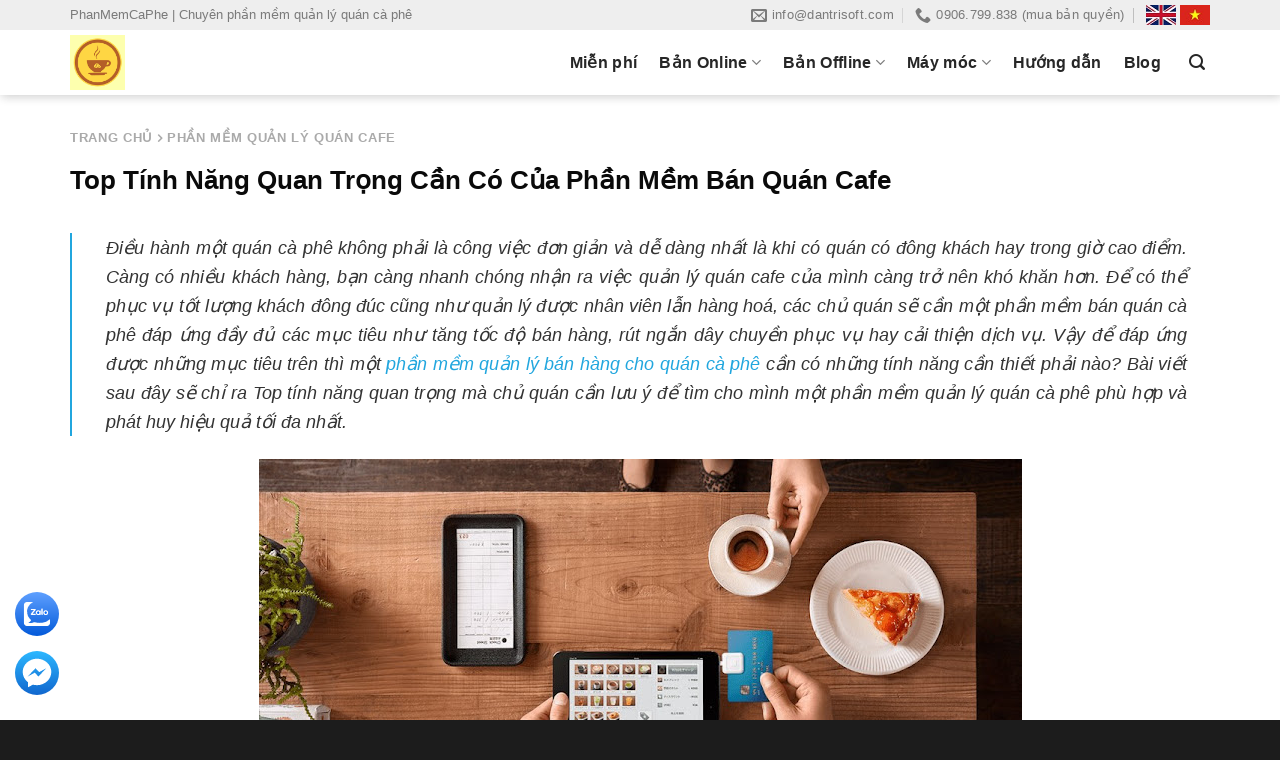

--- FILE ---
content_type: text/javascript; charset=UTF-8
request_url: https://www.phanmemcaphe.com/feeds/posts/default/-/Ph%E1%BA%A7n%20m%E1%BB%81m%20qu%E1%BA%A3n%20l%C3%BD%20qu%C3%A1n%20cafe?alt=json-in-script&max-results=6&callback=relatedposts
body_size: 52766
content:
// API callback
relatedposts({"version":"1.0","encoding":"UTF-8","feed":{"xmlns":"http://www.w3.org/2005/Atom","xmlns$openSearch":"http://a9.com/-/spec/opensearchrss/1.0/","xmlns$blogger":"http://schemas.google.com/blogger/2008","xmlns$georss":"http://www.georss.org/georss","xmlns$gd":"http://schemas.google.com/g/2005","xmlns$thr":"http://purl.org/syndication/thread/1.0","id":{"$t":"tag:blogger.com,1999:blog-1555365143952597097"},"updated":{"$t":"2025-08-21T23:58:32.113+07:00"},"category":[{"term":"blog chia sẻ nghề làm quán cafe"},{"term":"Phần mềm quản lý quán cafe"},{"term":"Review"},{"term":"Cà phê và sức khỏe"},{"term":"Thưởng thức cà phê"},{"term":"Câu chuyện về cà phê"}],"title":{"type":"text","$t":"PhanMemCaPhe | Phần Mềm Quản Lý Quán Cafe"},"subtitle":{"type":"html","$t":"Chuyên phần mềm quản lý quán cafe, phần mềm quản lý quán ăn, phần mềm quản lý nhà hàng, quản lý bar-pub, phần mềm tính tiền giờ quán bida, phần mềm tiền giờ quán karaoke..."},"link":[{"rel":"http://schemas.google.com/g/2005#feed","type":"application/atom+xml","href":"https:\/\/www.phanmemcaphe.com\/feeds\/posts\/default"},{"rel":"self","type":"application/atom+xml","href":"https:\/\/www.blogger.com\/feeds\/1555365143952597097\/posts\/default\/-\/Ph%E1%BA%A7n+m%E1%BB%81m+qu%E1%BA%A3n+l%C3%BD+qu%C3%A1n+cafe?alt=json-in-script\u0026max-results=6"},{"rel":"alternate","type":"text/html","href":"https:\/\/www.phanmemcaphe.com\/search\/label\/Ph%E1%BA%A7n%20m%E1%BB%81m%20qu%E1%BA%A3n%20l%C3%BD%20qu%C3%A1n%20cafe"},{"rel":"hub","href":"http://pubsubhubbub.appspot.com/"},{"rel":"next","type":"application/atom+xml","href":"https:\/\/www.blogger.com\/feeds\/1555365143952597097\/posts\/default\/-\/Ph%E1%BA%A7n+m%E1%BB%81m+qu%E1%BA%A3n+l%C3%BD+qu%C3%A1n+cafe\/-\/Ph%E1%BA%A7n+m%E1%BB%81m+qu%E1%BA%A3n+l%C3%BD+qu%C3%A1n+cafe?alt=json-in-script\u0026start-index=7\u0026max-results=6"}],"author":[{"name":{"$t":"DanTriSoft"},"uri":{"$t":"http:\/\/www.blogger.com\/profile\/00627053140277677928"},"email":{"$t":"noreply@blogger.com"},"gd$image":{"rel":"http://schemas.google.com/g/2005#thumbnail","width":"32","height":"32","src":"\/\/blogger.googleusercontent.com\/img\/b\/R29vZ2xl\/AVvXsEjFIyKBA5oCyGVChzpwukWm-eRpxrUYd2AonAXMcrrDLCIR3-QEbUB9-HPOQXsvKY5fh_wXD1fJlwz9UP_r961gAiZYImvO6_D2IblDU1mtzhLGHM_KNo4XIwNRsyI9rOk\/s100\/logo-dantrisoft.png"}}],"generator":{"version":"7.00","uri":"http://www.blogger.com","$t":"Blogger"},"openSearch$totalResults":{"$t":"77"},"openSearch$startIndex":{"$t":"1"},"openSearch$itemsPerPage":{"$t":"6"},"entry":[{"id":{"$t":"tag:blogger.com,1999:blog-1555365143952597097.post-2306383311212930715"},"published":{"$t":"2025-05-07T00:14:00.000+07:00"},"updated":{"$t":"2025-05-07T00:14:21.337+07:00"},"category":[{"scheme":"http://www.blogger.com/atom/ns#","term":"Phần mềm quản lý quán cafe"}],"title":{"type":"text","$t":"Top 3 Phần Mềm Quán Cà Phê Miễn Phí Trọn Đời"},"content":{"type":"html","$t":"\u003Cdiv style=\"text-align: justify;\"\u003E\u003Cblockquote\u003EBạn đang muốn tìm kiếm các phần mềm bán hàng để giúp quản lý bán hàng tốt chặt chẽ hơn, loại bỏ những khó khăn trong khâu quản lý và bán hàng mà cách kinh doanh truyền thống gặp khó khăn. Bài viết dưới đây sẽ tổng hợp cho các bạn \u003Cb\u003Etop 3 phần mềm cà phê miễn phí trọn đời\u0026nbsp;\u003C\/b\u003Etốt nhất trên máy tính, laptop, máy tính bảng, máy pos bán hàng và điện thoại.\u003C\/blockquote\u003E\u003C\/div\u003E\u003Ctable align=\"center\" cellpadding=\"0\" cellspacing=\"0\" class=\"tr-caption-container\" style=\"margin-left: auto; margin-right: auto;\"\u003E\u003Ctbody\u003E\u003Ctr\u003E\u003Ctd style=\"text-align: center;\"\u003E\u003Ca href=\"https:\/\/blogger.googleusercontent.com\/img\/b\/R29vZ2xl\/AVvXsEiUakfDjMQHyDJ42L4o_eWsXR0XJYR9YkMH2TLOCO_xXqGMqo3jhKtEO5e2uMWvXe-hlRH_O0OKH_XbuSLOjrHe_Mn-0mbQMgaVxC-yxQetYhFsvVNhU20pjGIhnfgZkwlEeJJYwN4bcBdyqoK_3BZs_gm72EHtsI3Rl9hy_lK2FieQnFz0COofxzT2uDyG\/s800-rw\/man-hinh-tinh-tien-dantrisoft-fnb.png\" style=\"margin-left: auto; margin-right: auto;\"\u003E\u003Cimg border=\"0\" data-original-height=\"450\" data-original-width=\"800\" height=\"471\" src=\"https:\/\/blogger.googleusercontent.com\/img\/b\/R29vZ2xl\/AVvXsEiUakfDjMQHyDJ42L4o_eWsXR0XJYR9YkMH2TLOCO_xXqGMqo3jhKtEO5e2uMWvXe-hlRH_O0OKH_XbuSLOjrHe_Mn-0mbQMgaVxC-yxQetYhFsvVNhU20pjGIhnfgZkwlEeJJYwN4bcBdyqoK_3BZs_gm72EHtsI3Rl9hy_lK2FieQnFz0COofxzT2uDyG\/w838-h471\/man-hinh-tinh-tien-dantrisoft-fnb.png\" width=\"838\" \/\u003E\u003C\/a\u003E\u003C\/td\u003E\u003C\/tr\u003E\u003Ctr\u003E\u003Ctd class=\"tr-caption\" style=\"text-align: center;\"\u003ETop 3 phần mềm quản lý quán cafe miễn phí trọn đời\u003C\/td\u003E\u003C\/tr\u003E\u003C\/tbody\u003E\u003C\/table\u003E\u003Ch2 style=\"text-align: center;\"\u003E\u003Cspan style=\"color: red;\"\u003E1. Kiotviet: phần mềm quản lý bán hàng phổ biến nhất\u003C\/span\u003E\u003C\/h2\u003E\u003Cdiv style=\"text-align: justify;\"\u003E\u003Cbr \/\u003E\u003C\/div\u003E\u003Cdiv style=\"text-align: justify;\"\u003E\u003Cblockquote\u003EPhần mềm KiotViet là một phần mềm quản lý bán hàng phổ biến tại Việt Nam, được sử dụng bởi hơn 200.000 cửa hàng thuộc nhiều lĩnh vực khác nhau như bán lẻ, bán buôn, dịch vụ ăn uống, dịch vụ làm đẹp, dịch vụ lưu trú, v.v..\u003C\/blockquote\u003E\u003C\/div\u003E\u003Cdiv style=\"text-align: justify;\"\u003E\u003Cbr \/\u003E\u003C\/div\u003E\u003Ch3 style=\"text-align: justify;\"\u003E\u003Cspan style=\"color: #cc0000;\"\u003E\u003Cspan\u003E\u0026nbsp;\u0026nbsp; \u0026nbsp;\u003C\/span\u003EĐiểm nổi bật của phần mềm KiotViet:\u003C\/span\u003E\u003C\/h3\u003E\u003Cdiv style=\"text-align: justify;\"\u003E\u003Cbr \/\u003E\u003C\/div\u003E\u003Cdiv style=\"text-align: justify;\"\u003E- Dễ sử dụng: Giao diện đơn giản, trực quan, dễ dàng thao tác, phù hợp với mọi đối tượng người dùng, kể cả những người không có nhiều kiến thức về máy tính.\u003C\/div\u003E\u003Cdiv style=\"text-align: justify;\"\u003E\u003Cbr \/\u003E\u003C\/div\u003E\u003Cdiv style=\"text-align: justify;\"\u003E- Tính năng đa dạng: Cung cấp đầy đủ các tính năng cần thiết để quản lý bán hàng hiệu quả như quản lý hàng hóa, quản lý khách hàng, quản lý kho, quản lý nhân viên, quản lý doanh thu, báo cáo thống kê, v.v...\u003Cspan\u003E\u003Ca name='more'\u003E\u003C\/a\u003E\u003C\/span\u003E\u003C\/div\u003E\u003Cdiv style=\"text-align: justify;\"\u003E\u003Cbr \/\u003E\u003C\/div\u003E\u003Cdiv style=\"text-align: justify;\"\u003E- Hoạt động ổn định: Phần mềm được vận hành trên nền tảng điện toán đám mây, đảm bảo sự ổn định và an toàn cho dữ liệu.\u003C\/div\u003E\u003Cdiv style=\"text-align: justify;\"\u003E\u003Cbr \/\u003E\u003C\/div\u003E\u003Cdiv style=\"text-align: justify;\"\u003E- Chi phí hợp lý: Mức giá phù hợp với khả năng chi trả của nhiều doanh nghiệp, đặc biệt là các doanh nghiệp nhỏ và vừa, cơ sở kinh doanh, khởi nghiệp kinh doanh.\u003C\/div\u003E\u003Cdiv style=\"text-align: justify;\"\u003E\u003Cbr \/\u003E\u003C\/div\u003E\u003Cdiv style=\"text-align: justify;\"\u003ENgoài ra, phần mềm KiotViet còn có một số ưu điểm khác như:\u003C\/div\u003E\u003Cdiv style=\"text-align: justify;\"\u003E\u003Cbr \/\u003E\u003C\/div\u003E\u003Cdiv style=\"text-align: justify;\"\u003E- Có thể sử dụng trên nhiều thiết bị: Máy tính, điện thoại, máy tính bảng, máy pos bán hàng cảm ứng, laptop....\u003C\/div\u003E\u003Cdiv style=\"text-align: justify;\"\u003E\u003Cbr \/\u003E\u003C\/div\u003E\u003Cdiv style=\"text-align: justify;\"\u003E- Hỗ trợ khách hàng 24\/7.\u003C\/div\u003E\u003Cdiv style=\"text-align: justify;\"\u003E\u003Cbr \/\u003E\u003C\/div\u003E\u003Cdiv style=\"text-align: justify;\"\u003ENhìn chung, phần mềm KiotViet là một lựa chọn phù hợp cho các doanh nghiệp muốn quản lý bán hàng hiệu quả, tiết kiệm chi phí và thời gian.\u003C\/div\u003E\u003Cdiv style=\"text-align: justify;\"\u003E\u003Cbr \/\u003E\u003C\/div\u003E\u003Cdiv style=\"text-align: justify;\"\u003E\u003Ch3\u003E\u003Cspan style=\"color: #cc0000;\"\u003E\u003Cspan\u003E\u0026nbsp;\u0026nbsp; \u0026nbsp;\u003C\/span\u003EKiotviet phù hợp cho ai?\u003C\/span\u003E\u003C\/h3\u003E\u003Cdiv\u003E\u003Cbr \/\u003E\u003C\/div\u003E\u003Cdiv\u003EPhần mềm KiotViet phù hợp với nhiều đối tượng kinh doanh khác nhau, bao gồm:\u003C\/div\u003E\u003Cdiv\u003E\u003Cbr \/\u003E\u003C\/div\u003E\u003Cdiv\u003E\u003Cb\u003E1. Cửa hàng bán lẻ:\u003C\/b\u003E\u003C\/div\u003E\u003Cdiv\u003E- Cửa hàng tạp hóa\u003C\/div\u003E\u003Cdiv\u003E- Cửa hàng thời trang\u003C\/div\u003E\u003Cdiv\u003E- Cửa hàng mỹ phẩm\u003C\/div\u003E\u003Cdiv\u003E- Cửa hàng điện máy\u003C\/div\u003E\u003Cdiv\u003E- Cửa hàng bán sách\u003C\/div\u003E\u003Cdiv\u003E- Cửa hàng đồ thể thao\u003C\/div\u003E\u003Cdiv\u003E...\u003C\/div\u003E\u003Cdiv\u003E\u003Cbr \/\u003E\u003C\/div\u003E\u003Cdiv\u003E\u003Cb\u003E2. Cửa hàng bán buôn:\u003C\/b\u003E\u003C\/div\u003E\u003Cdiv\u003E- Đại lý phân phối\u003C\/div\u003E\u003Cdiv\u003E- Nhà bán buôn\u003C\/div\u003E\u003Cdiv\u003E...\u003C\/div\u003E\u003Cdiv\u003E\u003Cbr \/\u003E\u003C\/div\u003E\u003Cdiv\u003E\u003Cb\u003E3. Doanh nghiệp dịch vụ:\u003C\/b\u003E\u003C\/div\u003E\u003Cdiv\u003E- Nhà hàng\u003C\/div\u003E\u003Cdiv\u003E- Quán cafe\u003C\/div\u003E\u003Cdiv\u003E- Khách sạn\u003C\/div\u003E\u003Cdiv\u003E- Spa\u003C\/div\u003E\u003Cdiv\u003E- Salon tóc\u003C\/div\u003E\u003Cdiv\u003E- Gara sửa xe\u003C\/div\u003E\u003Cdiv\u003E...\u003C\/div\u003E\u003Cdiv\u003E\u003Cbr \/\u003E\u003C\/div\u003E\u003Cdiv\u003E\u003Cb\u003E4. Các mô hình kinh doanh khác:\u003C\/b\u003E\u003C\/div\u003E\u003Cdiv\u003E- Doanh nghiệp kinh doanh online\u003C\/div\u003E\u003Cdiv\u003E- Doanh nghiệp dropshipping\u003C\/div\u003E\u003Cdiv\u003E...\u003C\/div\u003E\u003Cdiv\u003E\u003Cbr \/\u003E\u003C\/div\u003E\u003Cdiv\u003ENói chung, KiotViet phù hợp với bất kỳ doanh nghiệp nào muốn:\u003C\/div\u003E\u003Cdiv\u003E- Quản lý bán hàng hiệu quả\u003C\/div\u003E\u003Cdiv\u003E- Tiết kiệm chi phí và thời gian\u003C\/div\u003E\u003Cdiv\u003E- Nâng cao hiệu quả kinh doanh\u003C\/div\u003E\u003Cdiv\u003E\u003Cbr \/\u003E\u003C\/div\u003E\u003Cdiv\u003ENgoài phần mềm bản quyền mất phí thì bạn có thể lấy dùng \u003Ca href=\"https:\/\/www.kiotviet.net\/2024\/03\/top-4-phan-mem-ban-hang-mien-phi-tron-doi.html\"\u003Ephần mềm bán hàng miễn phí\u003C\/a\u003E theo link bên dưới.\u003C\/div\u003E\u003C\/div\u003E\u003Cdiv style=\"text-align: center;\"\u003E\u003Chr \/\u003E\u003C\/div\u003E\u003Cdiv style=\"text-align: center;\"\u003E\u003Cspan style=\"color: #2b00fe; font-size: x-large;\"\u003E\u003Cb\u003E\u0026gt;\u0026gt;\u0026gt; Đăng ký sử dụng: \u003Ca href=\"https:\/\/www.kiotviet.net\/p\/dang-ky-phan-mem-kiotviet-mien-phi.html\" style=\"background-color: #fcff01;\"\u003EPhần mềm Kiotviet miễn phí\u003C\/a\u003E\u003C\/b\u003E\u003C\/span\u003E\u003C\/div\u003E\u003Cdiv style=\"text-align: center;\"\u003E\u003Chr \/\u003E\u003C\/div\u003E\u003Ch2 style=\"text-align: center;\"\u003E\u003Cspan style=\"color: red;\"\u003E2. Sapo: nền tảng quản lý bán hàng tốt nhất\u003C\/span\u003E\u003C\/h2\u003E\u003Cdiv style=\"text-align: justify;\"\u003E\u003Cbr \/\u003E\u003C\/div\u003E\u003Cdiv style=\"text-align: justify;\"\u003E\u003Cblockquote\u003ESapo là nền tảng quản lý và bán hàng đa kênh được sử dụng rộng rãi nhất tại Việt Nam với hơn 190.000 khách hàng. Sapo cung cấp nhiều giải pháp toàn diện giúp doanh nghiệp bán hàng hiệu quả trên mọi kênh, từ website, Facebook, Zalo, Shopee, Lazada, đến cửa hàng truyền thống.\u003C\/blockquote\u003E\u003C\/div\u003E\u003Cdiv style=\"text-align: justify;\"\u003E\u003Cbr \/\u003E\u003C\/div\u003E\u003Ch3 style=\"text-align: justify;\"\u003E\u003Cspan style=\"color: #cc0000;\"\u003E\u003Cspan\u003E\u0026nbsp;\u0026nbsp; \u0026nbsp;\u003C\/span\u003ECác tính năng chính của Sapo:\u003C\/span\u003E\u003C\/h3\u003E\u003Cdiv style=\"text-align: justify;\"\u003E\u003Cbr \/\u003E\u003C\/div\u003E\u003Cdiv style=\"text-align: justify;\"\u003E\u003Cb\u003E- Quản lý bán hàng:\u003C\/b\u003E\u003C\/div\u003E\u003Cdiv style=\"text-align: justify;\"\u003E+ Bán hàng đa kênh: Quản lý đơn hàng từ nhiều kênh bán hàng khác nhau trên một nền tảng duy nhất.\u003C\/div\u003E\u003Cdiv style=\"text-align: justify;\"\u003E+ Quản lý sản phẩm: Tạo và quản lý sản phẩm dễ dàng, theo dõi số lượng tồn kho, giá bán, hình ảnh, mô tả chi tiết.\u003C\/div\u003E\u003Cdiv style=\"text-align: justify;\"\u003E+ Quản lý khách hàng: Lưu trữ thông tin khách hàng, lịch sử mua hàng, phân loại khách hàng tiềm năng.\u003C\/div\u003E\u003Cdiv style=\"text-align: justify;\"\u003E+ Quản lý kho: Theo dõi số lượng hàng hóa tồn kho, nhập xuất kho, báo cáo tồn kho.\u003C\/div\u003E\u003Cdiv style=\"text-align: justify;\"\u003E+ Quản lý nhân viên: Cấp quyền truy cập cho nhân viên, theo dõi hiệu quả công việc.\u003C\/div\u003E\u003Cdiv style=\"text-align: justify;\"\u003E\u003Cbr \/\u003E\u003C\/div\u003E\u003Cdiv style=\"text-align: justify;\"\u003E\u003Cb\u003E- Marketing và Bán hàng:\u003C\/b\u003E\u003C\/div\u003E\u003Cdiv style=\"text-align: justify;\"\u003E+ Tạo website bán hàng: Thiết kế website đẹp mắt, chuyên nghiệp, dễ dàng quản lý.\u003C\/div\u003E\u003Cdiv style=\"text-align: justify;\"\u003E+ Quảng cáo Facebook: Tiếp cận khách hàng tiềm năng trên Facebook hiệu quả.\u003C\/div\u003E\u003Cdiv style=\"text-align: justify;\"\u003E+ Chạy quảng cáo Google Ads: Tiếp cận khách hàng tiềm năng trên Google.\u003C\/div\u003E\u003Cdiv style=\"text-align: justify;\"\u003E+ Tạo chiến dịch Email Marketing: Gửi email quảng bá sản phẩm, thông tin khuyến mãi đến khách hàng.\u003C\/div\u003E\u003Cdiv style=\"text-align: justify;\"\u003E+ Quản lý Fanpage: Tương tác với khách hàng trên Facebook, tăng lượt thích và theo dõi.\u003C\/div\u003E\u003Cdiv style=\"text-align: justify;\"\u003E\u003Cbr \/\u003E\u003C\/div\u003E\u003Cdiv style=\"text-align: justify;\"\u003E\u003Cb\u003E- Báo cáo và Phân tích:\u003C\/b\u003E\u003C\/div\u003E\u003Cdiv style=\"text-align: justify;\"\u003E+ Báo cáo bán hàng: Theo dõi doanh thu, lợi nhuận, hiệu quả bán hàng theo từng kênh, sản phẩm, nhân viên.\u003C\/div\u003E\u003Cdiv style=\"text-align: justify;\"\u003E+ Báo cáo khách hàng: Phân tích hành vi mua hàng, sở thích của khách hàng.\u003C\/div\u003E\u003Cdiv style=\"text-align: justify;\"\u003E+ Báo cáo tồn kho: Theo dõi số lượng hàng hóa tồn kho, báo cáo giá trị tồn kho.\u003C\/div\u003E\u003Cdiv style=\"text-align: justify;\"\u003E\u003Cbr \/\u003E\u003C\/div\u003E\u003Ch3 style=\"text-align: justify;\"\u003E\u003Cspan style=\"color: #cc0000;\"\u003E\u003Cspan\u003E\u0026nbsp;\u0026nbsp; \u0026nbsp;\u003C\/span\u003EƯu điểm của phần mềm Sapo:\u003C\/span\u003E\u003C\/h3\u003E\u003Cdiv style=\"text-align: justify;\"\u003E- Dễ sử dụng: Giao diện đơn giản, trực quan, dễ dàng thao tác.\u003C\/div\u003E\u003Cdiv style=\"text-align: justify;\"\u003E\u003Cbr \/\u003E\u003C\/div\u003E\u003Cdiv style=\"text-align: justify;\"\u003E- Tính năng đa dạng: Cung cấp đầy đủ các tính năng cần thiết để quản lý bán hàng hiệu quả.\u003C\/div\u003E\u003Cdiv style=\"text-align: justify;\"\u003E\u003Cbr \/\u003E\u003C\/div\u003E\u003Cdiv style=\"text-align: justify;\"\u003E- Hoạt động ổn định: Hệ thống được vận hành trên nền tảng điện toán đám mây, đảm bảo sự ổn định và an toàn cho dữ liệu.\u003C\/div\u003E\u003Cdiv style=\"text-align: justify;\"\u003E\u003Cbr \/\u003E\u003C\/div\u003E\u003Cdiv style=\"text-align: justify;\"\u003E- Chi phí hợp lý: Mức giá phù hợp với khả năng chi trả của nhiều doanh nghiệp.\u003C\/div\u003E\u003Cdiv style=\"text-align: justify;\"\u003E\u003Cbr \/\u003E\u003C\/div\u003E\u003Cdiv style=\"text-align: justify;\"\u003E- Hỗ trợ khách hàng 24\/7: Đội ngũ hỗ trợ chuyên nghiệp, nhiệt tình, giải đáp mọi thắc mắc của khách hàng.\u003C\/div\u003E\u003Cdiv style=\"text-align: justify;\"\u003E\u003Cbr \/\u003E\u003C\/div\u003E\u003Ch3 style=\"text-align: justify;\"\u003E\u003Cspan style=\"color: #cc0000;\"\u003E\u003Cspan\u003E\u0026nbsp;\u0026nbsp; \u0026nbsp;\u003C\/span\u003ESapo phù hợp với ai?\u003C\/span\u003E\u003C\/h3\u003E\u003Cdiv style=\"text-align: justify;\"\u003E\u003Cbr \/\u003E\u003C\/div\u003E\u003Cdiv style=\"text-align: justify;\"\u003ESapo phù hợp với mọi loại hình doanh nghiệp, từ doanh nghiệp nhỏ và vừa, hộ kinh doanh cá thể, khởi nghiệp kinh doanh, đặc biệt là những doanh nghiệp đang muốn:\u003C\/div\u003E\u003Cdiv style=\"text-align: justify;\"\u003E\u003Cbr \/\u003E\u003C\/div\u003E\u003Cdiv style=\"text-align: justify;\"\u003E+ Bán hàng hiệu quả trên nhiều kênh\u003C\/div\u003E\u003Cdiv style=\"text-align: justify;\"\u003E+ Quản lý bán hàng chuyên nghiệp\u003C\/div\u003E\u003Cdiv style=\"text-align: justify;\"\u003E+ Tiết kiệm chi phí và thời gian\u003C\/div\u003E\u003Cdiv style=\"text-align: justify;\"\u003E+ Nâng cao hiệu quả kinh doanh\u003C\/div\u003E\u003Cdiv style=\"text-align: justify;\"\u003E\u003Cbr \/\u003E\u003C\/div\u003E\u003Cdiv style=\"text-align: justify;\"\u003ENgoài bản quyền mất phí thì bạn có thể lấy dùng\u0026nbsp;\u003Ca href=\"https:\/\/www.kiotviet.net\/2024\/03\/top-4-phan-mem-ban-hang-mien-phi-tron-doi.html\"\u003Ephần mềm bán hàng miễn phí\u003C\/a\u003E\u0026nbsp;theo link bên dưới.\u003C\/div\u003E\u003Cdiv style=\"text-align: justify;\"\u003E\u003Cdiv style=\"text-align: center;\"\u003E\u003Chr \/\u003E\u003C\/div\u003E\u003Cdiv style=\"text-align: center;\"\u003E\u003Cspan style=\"color: #2b00fe; font-size: x-large;\"\u003E\u003Cb\u003E\u0026gt;\u0026gt;\u0026gt; Đăng ký sử dụng: \u003Ca href=\"https:\/\/www.sapo-pos.com\/p\/phan-mem-sapo-mien-phi.html\" style=\"background-color: #fcff01;\"\u003EPhần mềm Sapo miễn phí\u003C\/a\u003E\u003C\/b\u003E\u003C\/span\u003E\u003C\/div\u003E\u003C\/div\u003E\u003Cdiv style=\"text-align: justify;\"\u003E\u003Cdiv style=\"text-align: center;\"\u003E\u003Chr \/\u003E\u003C\/div\u003E\u003C\/div\u003E\u003Ch2 style=\"text-align: center;\"\u003E\u003Cspan style=\"color: red;\"\u003E3. DanTriSoft: phần mềm quản lý bán hàng online và offline\u003C\/span\u003E\u003C\/h2\u003E\u003Cdiv style=\"text-align: justify;\"\u003E\u003Cbr \/\u003E\u003C\/div\u003E\u003Cdiv style=\"text-align: justify;\"\u003E\u003Cblockquote\u003EDanTriSoft là phần mềm quản lý bán hàng đa kênh được phát triển từ năm 2015. DanTriSoft chuyên lập trình phần mềm quản lý bán sỉ lẻ, cafe, trà sữa, quán ăn, nhà hàng, karaoke, bida, order bằng điện thoại và bán máy in, máy mã vạch, máy pos bán hàng... nhằm giúp người chủ quản lý chặt chẽ, tránh thất thoát và tăng khách hàng. Phần mềm này cung cấp nhiều tính năng giúp doanh nghiệp quản lý bán hàng hiệu quả, tiết kiệm chi phí và thời gian.\u003C\/blockquote\u003E\u003C\/div\u003E\u003Cdiv style=\"text-align: justify;\"\u003E\u003Cbr \/\u003E\u003C\/div\u003E\u003Ch3 style=\"text-align: justify;\"\u003E\u003Cspan style=\"color: #cc0000;\"\u003E\u003Cspan\u003E\u0026nbsp;\u0026nbsp; \u0026nbsp;\u003C\/span\u003EĐiểm nổi bật của phần mềm DanTriSoft:\u003C\/span\u003E\u003C\/h3\u003E\u003Cdiv style=\"text-align: justify;\"\u003E\u003Cbr \/\u003E\u003C\/div\u003E\u003Cdiv style=\"text-align: justify;\"\u003E- Dễ sử dụng: Giao diện đơn giản, trực quan, dễ dàng thao tác, phù hợp với mọi đối tượng người dùng.\u003C\/div\u003E\u003Cdiv style=\"text-align: justify;\"\u003E\u003Cbr \/\u003E\u003C\/div\u003E\u003Cdiv style=\"text-align: justify;\"\u003E- Tính năng đa dạng: Cung cấp đầy đủ các tính năng cần thiết để quản lý bán hàng hiệu quả như:\u003C\/div\u003E\u003Cdiv style=\"text-align: justify;\"\u003E+ Quản lý hàng hóa\u003C\/div\u003E\u003Cdiv style=\"text-align: justify;\"\u003E+ Quản lý khách hàng\u003C\/div\u003E\u003Cdiv style=\"text-align: justify;\"\u003E+ Quản lý kho\u003C\/div\u003E\u003Cdiv style=\"text-align: justify;\"\u003E+ Quản lý nhân viên\u003C\/div\u003E\u003Cdiv style=\"text-align: justify;\"\u003E+ Quản lý doanh thu\u003C\/div\u003E\u003Cdiv style=\"text-align: justify;\"\u003E+ Báo cáo thống kê\u003C\/div\u003E\u003Cdiv style=\"text-align: justify;\"\u003E+ Bán hàng đa kênh\u003C\/div\u003E\u003Cdiv style=\"text-align: justify;\"\u003E+ Hỗ trợ nhiều thiết bị (máy tính, laptop, máy pos tính tiền, điện thoại, máy tính bảng)\u003C\/div\u003E\u003Cdiv style=\"text-align: justify;\"\u003E\u003Cbr \/\u003E\u003C\/div\u003E\u003Cdiv style=\"text-align: justify;\"\u003E- Hoạt động ổn định: Hệ thống được vận hành trên nền tảng điện toán đám mây, đảm bảo sự ổn định và an toàn cho dữ liệu.\u003C\/div\u003E\u003Cdiv style=\"text-align: justify;\"\u003E\u003Cbr \/\u003E\u003C\/div\u003E\u003Cdiv style=\"text-align: justify;\"\u003E- Chi phí hợp lý: Mức giá phù hợp với khả năng chi trả của nhiều doanh nghiệp, đặc biệt có phiên bản miễn phí cho cửa hàng và quán nhỏ.\u003C\/div\u003E\u003Cdiv style=\"text-align: justify;\"\u003E\u003Cbr \/\u003E\u003C\/div\u003E\u003Cdiv style=\"text-align: justify;\"\u003E- Hỗ trợ khách hàng 24\/7: Đội ngũ hỗ trợ chuyên nghiệp, nhiệt tình, giải đáp mọi thắc mắc của khách hàng.\u003C\/div\u003E\u003Cdiv style=\"text-align: justify;\"\u003E\u003Cbr \/\u003E\u003C\/div\u003E\u003Ch3 style=\"text-align: justify;\"\u003E\u003Cspan style=\"color: #cc0000;\"\u003E\u003Cspan\u003E\u0026nbsp;\u0026nbsp; \u0026nbsp;\u003C\/span\u003EDanTriSoft phù hợp với ai?\u003C\/span\u003E\u003C\/h3\u003E\u003Cdiv style=\"text-align: justify;\"\u003E+ Cửa hàng bán lẻ\u003C\/div\u003E\u003Cdiv style=\"text-align: justify;\"\u003E+ Cửa hàng bán buôn\u003C\/div\u003E\u003Cdiv style=\"text-align: justify;\"\u003E+ Nhà hàng, quán ăn\u003C\/div\u003E\u003Cdiv style=\"text-align: justify;\"\u003E+ Quán cafe\u003C\/div\u003E\u003Cdiv style=\"text-align: justify;\"\u003E+ Quán bida\u003C\/div\u003E\u003Cdiv style=\"text-align: justify;\"\u003E+ Quán karaoke\u003C\/div\u003E\u003Cdiv style=\"text-align: justify;\"\u003E+ Doanh nghiệp dịch vụ\u003C\/div\u003E\u003Cdiv style=\"text-align: justify;\"\u003E\u003Cdiv style=\"text-align: center;\"\u003E\u003Chr \/\u003E\u003C\/div\u003E\u003Cdiv style=\"text-align: center;\"\u003E\u003Cspan style=\"color: #2b00fe; font-size: x-large;\"\u003E\u003Cb\u003E\u0026gt;\u0026gt;\u0026gt; Đăng ký sử dụng: \u003Ca href=\"https:\/\/www.dantrisoft.com\/p\/phan-mem-ban-hang-online-free.html\" style=\"background-color: #fcff01;\"\u003EPhần mềm DanTriSoft miễn phí\u003C\/a\u003E\u003C\/b\u003E\u003C\/span\u003E\u003C\/div\u003E\u003Cdiv style=\"text-align: center;\"\u003E\u003Chr \/\u003E\u003C\/div\u003E\u003C\/div\u003E\u003Cdiv style=\"text-align: justify;\"\u003EBài viết trên đã tổng hợp cho các bạn \u003Cb\u003ETop 3 phần mềm cafe miễn phí trọn đời\u003C\/b\u003E. Hy vọng bài viết sẽ giúp bạn lựa chọn được phần mềm thích hợp để sử dụng trong công việc của bạn. Đừng quên chia sẻ nếu thấy hữu ích và mọi góp ý hãy để lại bình luận bên dưới. Chúc công cuộc kinh doanh của bạn phát triển tốt đẹp.\u003C\/div\u003E\u003Cdiv style=\"text-align: justify;\"\u003E\u003Cbr \/\u003E\u003C\/div\u003E\u003Cdiv style=\"text-align: right;\"\u003ETheo Phương Thanh\u003C\/div\u003E\u003Cdiv style=\"text-align: justify;\"\u003E\u003Chr \/\u003E\u003C\/div\u003E"},"link":[{"rel":"replies","type":"application/atom+xml","href":"https:\/\/www.phanmemcaphe.com\/feeds\/2306383311212930715\/comments\/default","title":"Đăng Nhận xét"},{"rel":"replies","type":"text/html","href":"https:\/\/www.phanmemcaphe.com\/2024\/03\/top-3-phan-mem-ca-phe-mien-phi.html#comment-form","title":"0 Nhận xét"},{"rel":"edit","type":"application/atom+xml","href":"https:\/\/www.blogger.com\/feeds\/1555365143952597097\/posts\/default\/2306383311212930715"},{"rel":"self","type":"application/atom+xml","href":"https:\/\/www.blogger.com\/feeds\/1555365143952597097\/posts\/default\/2306383311212930715"},{"rel":"alternate","type":"text/html","href":"https:\/\/www.phanmemcaphe.com\/2024\/03\/top-3-phan-mem-ca-phe-mien-phi.html","title":"Top 3 Phần Mềm Quán Cà Phê Miễn Phí Trọn Đời"}],"author":[{"name":{"$t":"DanTriSoft"},"uri":{"$t":"http:\/\/www.blogger.com\/profile\/00627053140277677928"},"email":{"$t":"noreply@blogger.com"},"gd$image":{"rel":"http://schemas.google.com/g/2005#thumbnail","width":"32","height":"32","src":"\/\/blogger.googleusercontent.com\/img\/b\/R29vZ2xl\/AVvXsEjFIyKBA5oCyGVChzpwukWm-eRpxrUYd2AonAXMcrrDLCIR3-QEbUB9-HPOQXsvKY5fh_wXD1fJlwz9UP_r961gAiZYImvO6_D2IblDU1mtzhLGHM_KNo4XIwNRsyI9rOk\/s100\/logo-dantrisoft.png"}}],"media$thumbnail":{"xmlns$media":"http://search.yahoo.com/mrss/","url":"https:\/\/blogger.googleusercontent.com\/img\/b\/R29vZ2xl\/AVvXsEiUakfDjMQHyDJ42L4o_eWsXR0XJYR9YkMH2TLOCO_xXqGMqo3jhKtEO5e2uMWvXe-hlRH_O0OKH_XbuSLOjrHe_Mn-0mbQMgaVxC-yxQetYhFsvVNhU20pjGIhnfgZkwlEeJJYwN4bcBdyqoK_3BZs_gm72EHtsI3Rl9hy_lK2FieQnFz0COofxzT2uDyG\/s72-w838-h471-c\/man-hinh-tinh-tien-dantrisoft-fnb.png","height":"72","width":"72"},"thr$total":{"$t":"0"}},{"id":{"$t":"tag:blogger.com,1999:blog-1555365143952597097.post-6528476833869289810"},"published":{"$t":"2025-05-07T00:12:00.000+07:00"},"updated":{"$t":"2025-05-07T00:12:22.888+07:00"},"category":[{"scheme":"http://www.blogger.com/atom/ns#","term":"Phần mềm quản lý quán cafe"}],"title":{"type":"text","$t":"Phần Mềm Quản Lý Quán Cafe Miễn Phí Tốt Nhất 2025"},"content":{"type":"html","$t":"\u003Cdiv style=\"text-align: justify;\"\u003E\u003Cblockquote\u003E\u003Cb\u003EPhanMemCaPhe.com t\u003C\/b\u003Eặng\u0026nbsp;\u003Ca href=\"https:\/\/www.dantrisoft.com\/p\/phan-mem-mien-phi-tang-ban.html\" target=\"_blank\"\u003Ephần mềm quản lý bán hàng miễn phí\u003C\/a\u003E lĩnh vực kinh doanh\u0026nbsp;quán cafe, trà sữa, trà chanh, quán ăn, takeaway, fastfood, quán ăn, nhà hàng, quán karaoke, bida... từ năm 2015 đến nay và luôn miễn phí.\u0026nbsp;\u003Cb\u003EPhanMemCaPhe.com\u003C\/b\u003E\u0026nbsp;còn có ứng dụng\u0026nbsp;\u003Ca href=\"https:\/\/www.orderbangdienthoai.com\/\" target=\"_blank\"\u003Eapp order bằng điện thoại\u003C\/a\u003E cho nhân viên\u0026nbsp;với quán rộng hay nhiều tầng. H\u003Cspan\u003Eơn\u003Cspan style=\"color: red;\"\u003E 125.000+\u0026nbsp;\u003C\/span\u003E\u003C\/span\u003Echủ quán dùng \u003Ca href=\"https:\/\/www.phanmemcaphe.com\/p\/phan-mem-quan-ly-quan-cafe.html\" target=\"_blank\"\u003E\u003Cspan style=\"background-color: white;\"\u003Ephần mềm quản lý quán cafe\u003C\/span\u003E\u003C\/a\u003E\u0026nbsp;miễn phí. Phần mềm cà phê miễn phí\u0026nbsp;DanTriSoft giúp chủ quán quản lý chặt chẽ, phòng thất thoát và tăng khách hàng.\u003C\/blockquote\u003E\u003C\/div\u003E\u003Cdiv style=\"text-align: justify;\"\u003E\u003Cdiv\u003E\u003Ctable align=\"center\" cellpadding=\"0\" cellspacing=\"0\" class=\"tr-caption-container\" style=\"margin-left: auto; margin-right: auto;\"\u003E\u003Ctbody\u003E\u003Ctr\u003E\u003Ctd style=\"text-align: center;\"\u003E\u003Ca href=\"https:\/\/blogger.googleusercontent.com\/img\/b\/R29vZ2xl\/AVvXsEj2E5cM5NFp-cmePXZXzdAyOLuVw4_X0fYc7eoJHfXxuu52pko2DrjIHv4khcbnDeRXmKsl2jKVoP17lvT8GpXQwtSxXASfT_i8nOhC80-p7QIulQ9nl0Y_TSGy3cifWdpdAEgjW6mxA3E\/s565\/cafe-dep.jpg\" style=\"margin-left: auto; margin-right: auto;\"\u003E\u003Cimg border=\"0\" height=\"533\" src=\"https:\/\/blogger.googleusercontent.com\/img\/b\/R29vZ2xl\/AVvXsEj2E5cM5NFp-cmePXZXzdAyOLuVw4_X0fYc7eoJHfXxuu52pko2DrjIHv4khcbnDeRXmKsl2jKVoP17lvT8GpXQwtSxXASfT_i8nOhC80-p7QIulQ9nl0Y_TSGy3cifWdpdAEgjW6mxA3E\/w997-h533\/cafe-dep.jpg\" width=\"997\" \/\u003E\u003C\/a\u003E\u003C\/td\u003E\u003C\/tr\u003E\u003Ctr\u003E\u003Ctd class=\"tr-caption\" style=\"text-align: center;\"\u003E\u003Cspan style=\"background-color: white; font-size: medium;\"\u003EQuán cà phê dùng \u003Ca href=\"https:\/\/www.phanmemcaphe.com\/p\/phan-mem-quan-ly-quan-cafe.html\"\u003Ephần mềm quản lý quán cafe\u003C\/a\u003E\u003C\/span\u003E\u003C\/td\u003E\u003C\/tr\u003E\u003C\/tbody\u003E\u003C\/table\u003E\n\u003Cdetails\u003E\n  \u003Csummary\u003EPhần mềm tính tiền miễn phí PhanMemCaPhe.com có giới hạn thời gian sử dụng không?\u003C\/summary\u003E\n  \u003Cdiv\u003E\n    \u003Cp\u003EPhần mềm tính tiền miễn phí PhanMemCaPhe.com không giới hạn thời gian sử dụng, được sử dụng miễn phí vĩnh viễn.\n\u003C\/p\u003E\n  \u003C\/div\u003E\n\u003C\/details\u003E\n\u003Cdetails\u003E\n  \u003Csummary\u003EPhần mềm tính tiền miễn phí PhanMemCaPhe.com có giới hạn số lượng chứng từ không?\u003C\/summary\u003E\n  \u003Cdiv\u003E\n    \u003Cp\u003EPhần mềm tính tiền miễn phí PhanMemCaPhe.com không giới hạn số lượng chứng từ, tức sử dụng bao nhiêu chứng từ đều được.\u003C\/p\u003E\u003C\/div\u003E\u003C\/details\u003E\u003Cdiv style=\"text-align: center;\"\u003E\u003Cdiv\u003E\u003Cb\u003E\u003Cspan style=\"color: #2b00fe; font-size: large;\"\u003EChủ quán chuyển đổi sang cách quản lý bằng phần mềm tự động tính toán\u003C\/span\u003E\u003C\/b\u003E\u003C\/div\u003E\u003Cdiv\u003E\u003Ciframe allow=\"accelerometer; autoplay; clipboard-write; encrypted-media; gyroscope; picture-in-picture\" allowfullscreen=\"\" frameborder=\"0\" height=\"535\" src=\"https:\/\/www.youtube.com\/embed\/f4nM2RAoVlI\" title=\"YouTube video player\" width=\"960\"\u003E\u003C\/iframe\u003E\u003C\/div\u003E\u003C\/div\u003E\u003Cdiv\u003E\u003Cb\u003E\u003Cu\u003E\u003Cspan style=\"color: red;\"\u003E\u003Cbr \/\u003E\u003C\/span\u003E\u003C\/u\u003E\u003C\/b\u003E\u003C\/div\u003E\u003Cdiv\u003E\u003Cb\u003E\u003Cspan style=\"color: red;\"\u003E\u003Cu\u003EChú ý\u003C\/u\u003E\u003C\/span\u003E\u003C\/b\u003E: trước khi đăng ký\u0026nbsp;\u003Ca href=\"https:\/\/www.phanmemcaphe.com\/2016\/10\/download-phan-mem-quan-ly-quan-cafe-mien-phi.html\" target=\"_blank\"\u003Ephần mềm quản lý quán cafe miễn phí\u003C\/a\u003E\u0026nbsp;DanTriSoft\u0026nbsp;dùng vĩnh viễn\u0026nbsp;thì cần phân biệt 2 thuật ngữ do nhiều công ty lập lờ, không rõ ràng.\u003C\/div\u003E\u003Cdiv\u003E-\u0026nbsp;\u003Cspan style=\"color: #2b00fe;\"\u003EDùng thử\u003C\/span\u003E\u0026nbsp;(\u003Cspan style=\"color: #2b00fe;\"\u003ETrial\u003C\/span\u003E) là phần mềm\u0026nbsp;\u003Cspan style=\"color: #2b00fe;\"\u003Ecó thời hạn sử dụng\u003C\/span\u003E, sau thời gian dùng thử sẽ\u0026nbsp;\u003Cspan style=\"color: #2b00fe;\"\u003Ekhông dùng được\u003C\/span\u003E\u0026nbsp;nữa, nếu thấy phù hợp sẽ\u0026nbsp;\u003Cspan style=\"color: #2b00fe;\"\u003Emua bản quyền\u003C\/span\u003E.\u003C\/div\u003E\u003Cdiv\u003E-\u0026nbsp;\u003Cspan style=\"color: #2b00fe;\"\u003EMiễn phí\u003C\/span\u003E\u0026nbsp;(\u003Cspan style=\"color: #2b00fe;\"\u003EFree\u003C\/span\u003E) là phần mềm\u0026nbsp;\u003Cspan style=\"color: #2b00fe;\"\u003Ekhông giới hạn thời gian\u003C\/span\u003E\u0026nbsp;sử dụng, có thể gọi là dùng vĩnh viễn, miễn phí thường là phần mềm\u0026nbsp;\u003Cspan style=\"color: #2b00fe;\"\u003Ecó chức năng cơ bản\u003C\/span\u003E.\u003C\/div\u003E\u003C\/div\u003E\u003Cspan\u003E\u003Chr \/\u003E\u003C\/span\u003E\u003Ch2 style=\"text-align: center;\"\u003E\u003Cspan style=\"color: red;\"\u003EPhần mềm tính tiền quán cafe miễn phí vĩnh viễn là như thế nào?\u003C\/span\u003E\u003C\/h2\u003E\u003Cdiv\u003E- Bạn có ý tưởng - kế hoạch hoặc chuẩn bị \u003Ca href=\"https:\/\/www.phanmemcaphe.com\/\"\u003E\u003Cb\u003Emở quán\u003C\/b\u003E \u003Cb\u003Ecà phê\u003C\/b\u003E\u003C\/a\u003E?\u003C\/div\u003E\u003Cdiv\u003E\u003Cdiv style=\"text-align: justify;\"\u003E\n- Bạn bắt đầu khởi nghiệp \u003Cb\u003E\u003Ca href=\"https:\/\/www.phanmemcaphe.com\/\" target=\"_blank\"\u003Ekinh doanh quán cà phê\u003C\/a\u003E\u003C\/b\u003E?\u003Cbr \/\u003E\n- Hay quán\u003Cb\u003E cà phê\u003C\/b\u003E của bạn nhỏ, cần \u003Cb\u003E\u003Ca href=\"https:\/\/www.phanmemcaphe.com\/\"\u003Equản lý quán cafe\u003C\/a\u003E\u003C\/b\u003E chuyên nghiệp và vẫn phải tiết kiệm, miễn phí?\u003Cbr \/\u003E\n\u003Cbr \/\u003E\n\u003Cspan style=\"color: blue;\"\u003EBạn muốn\u003C\/span\u003E\u003Cbr \/\u003E\n- Áp dụng \u003Cb\u003Ephần mềm tính tiền\u003C\/b\u003E vào quản lý kinh doanh để quản lý chặt chẽ, báo cáo bán hàng rõ ràng?\u003Cbr \/\u003E\n- \u003Cb\u003EIn bill, tính tiền\u003C\/b\u003E cho khách chuyên nghiệp như quán lớn, quán có nhỏ nhưng không thua kém quán lớn về sự bài bản ở việc sử dụng phần mềm?\u003C\/div\u003E\n\u003C\/div\u003E\n\u003C\/div\u003E\n\u003Cdiv style=\"text-align: justify;\"\u003E\n\u003Cbr \/\u003E\u003C\/div\u003E\n\u003Cdiv style=\"text-align: justify;\"\u003E\nBạn muốn thay đổi phương pháp quản lý thủ công sang cách ứng dụng \u003Cb\u003Ephần mềm tính tiền miễn phí vĩnh viễn\u003C\/b\u003E, để nâng cao năng suất và chất lượng công việc. Đã có hơn 125.000+ quán trên toàn quốc tải \u003Ca href=\"https:\/\/www.phanmemcaphe.com\/2016\/10\/download-phan-mem-quan-ly-quan-cafe-mien-phi.html\" target=\"_blank\"\u003Ephần mềm quản lý quán cafe miễn phí\u003C\/a\u003E sử dụng thay thế cho cách tính tiền bằng thủ công.\u003C\/div\u003E\n\u003Cdiv style=\"text-align: justify;\"\u003E\n\u003Cbr \/\u003E\u003C\/div\u003E\n\u003Cdiv style=\"text-align: justify;\"\u003E\u003Cb\u003EDanTriSoft\u003C\/b\u003E\u003Cb\u003E\u0026nbsp;\u003C\/b\u003Ehướng đến cộng đồng và dành tặng \u003Ca href=\"https:\/\/www.phanmemcaphe.com\/2016\/10\/download-phan-mem-quan-ly-quan-cafe-mien-phi.html\" target=\"_blank\"\u003Ephần mềm tính tiền cafe đơn giản miễn phí\u003C\/a\u003E, \u003Cspan\u003E\u003Ca href=\"https:\/\/www.dantrisoft.com\/p\/phan-mem-ban-hang-mien-phi.html\" target=\"_blank\"\u003Ephần mềm bán hàng miễn phí\u003C\/a\u003E\u003C\/span\u003E\u0026nbsp;cho các lĩnh vực như: cà phê, giải khát, quán trà sữa, ăn vặt, quán ăn, quán nhậu, bán takeaway, thức ăn nhanh (fastfood), nhà hàng… \u003Cb\u003EDanTriSoft\u003C\/b\u003E\u0026nbsp;tặng phần mềm tính tiền miễn phí này \u003Cspan style=\"color: red;\"\u003E\u003Cspan style=\"color: red;\"\u003Etừ 2015 và luôn luôn miễn phí\u003C\/span\u003E.\u003C\/span\u003E\u003Cbr \/\u003E\u003C\/div\u003E\u003Cdiv style=\"text-align: justify;\"\u003E\u003Cbr \/\u003E\u003C\/div\u003E\u003Cdiv style=\"text-align: center;\"\u003E\u003Cspan style=\"color: #2b00fe; font-size: large;\"\u003E\u003Cb\u003EGiới thiệu phần mềm quản lý quán cà phê online miễn phí\u003C\/b\u003E\u003C\/span\u003E\u003C\/div\u003E\u003Cdiv style=\"text-align: center;\"\u003E\u003Ciframe allow=\"accelerometer; autoplay; clipboard-write; encrypted-media; gyroscope; picture-in-picture\" allowfullscreen=\"\" frameborder=\"0\" height=\"535\" src=\"https:\/\/www.youtube.com\/embed\/eAJ6qlDAanA\" title=\"YouTube video player\" width=\"960\"\u003E\u003C\/iframe\u003E\u003C\/div\u003E\u003Cdiv style=\"text-align: center;\"\u003E\u003Cbr \/\u003E\u003C\/div\u003E\u003Cdiv style=\"text-align: center;\"\u003E\u003Cb\u003E\u003Cspan style=\"color: #2b00fe; font-size: large;\"\u003EApp order bằng điện thoại miễn phí\u003C\/span\u003E\u003C\/b\u003E\u003C\/div\u003E\u003Cdiv style=\"text-align: center;\"\u003E\u003Ciframe allow=\"accelerometer; autoplay; clipboard-write; encrypted-media; gyroscope; picture-in-picture\" allowfullscreen=\"\" frameborder=\"0\" height=\"535\" src=\"https:\/\/www.youtube.com\/embed\/TQ8mvxjQ86I\" title=\"YouTube video player\" width=\"960\"\u003E\u003C\/iframe\u003E\u003C\/div\u003E\u003Cdiv style=\"text-align: justify;\"\u003E\u003Cbr \/\u003E\u003C\/div\u003E\u003Cdiv style=\"text-align: center;\"\u003E\u003Cspan style=\"color: #2b00fe; font-size: large;\"\u003E\u003Cb\u003EApp xem báo cáo dành cho chủ quán miễn phí\u003C\/b\u003E\u003C\/span\u003E\u003C\/div\u003E\u003Cdiv style=\"text-align: center;\"\u003E\u003Ciframe allow=\"accelerometer; autoplay; clipboard-write; encrypted-media; gyroscope; picture-in-picture\" allowfullscreen=\"\" frameborder=\"0\" height=\"535\" src=\"https:\/\/www.youtube.com\/embed\/rswLhdAWBEs\" title=\"YouTube video player\" width=\"960\"\u003E\u003C\/iframe\u003E\u003C\/div\u003E\u003Cdiv style=\"text-align: justify;\"\u003E\u003Cbr \/\u003E\u003C\/div\u003E\u003Cdiv style=\"text-align: justify;\"\u003E\u003Cspan style=\"color: blue;\"\u003E\u003Ca href=\"https:\/\/www.phanmemcaphe.com\/2016\/10\/download-phan-mem-quan-ly-quan-cafe-mien-phi.html\" target=\"_blank\"\u003EPhần mềm tính tiền quán cafe, quán ăn miễn phí vĩnh viễn\u003C\/a\u003E\u003C\/span\u003E\u0026nbsp;này\u0026nbsp;giúp chủ quán quản lý được tốt hơn:\u003Cbr \/\u003E\u003Cb\u003E\u003Cspan style=\"color: blue;\"\u003E1.\u003C\/span\u003E\u003C\/b\u003E\u0026nbsp;Quản lý nghiệp vụ order món bằng máy tính, là\u0026nbsp;\u003Ca href=\"https:\/\/www.phanmemcaphe.com\/\" target=\"_blank\"\u003Ephần mềm quản lý quán cafe\u003C\/a\u003E\u0026nbsp;khoa học.\u003Cbr \/\u003E\u003Cspan style=\"color: blue;\"\u003E\u003Cb\u003E2\u003C\/b\u003E.\u003C\/span\u003E\u0026nbsp;Quản lý được sơ đồ khu vực\/bàn, phòng (thêm - sửa - xóa - điều chỉnh), tình trạng bàn (đã order, đã in bếp, in hóa đơn, bàn trống).\u003Cbr \/\u003E\u003Cb\u003E\u003Cspan style=\"color: blue;\"\u003E3.\u003C\/span\u003E\u003C\/b\u003E\u0026nbsp;In bill tính tiền chuyên nghiệp như quán lớn, đầy đủ nghiệp vụ thêm, sửa món, chuyển bàn\/gộp bàn...\u003Cbr \/\u003E\u003Cspan style=\"color: blue;\"\u003E\u003Cb\u003E4.\u003C\/b\u003E\u0026nbsp;\u003C\/span\u003EBáo cáo doanh thu tổng hợp theo ngày, tuần, tháng, năm.\u003Cbr \/\u003E\u003Cb\u003E\u003Cspan style=\"color: blue;\"\u003E5.\u003C\/span\u003E\u003C\/b\u003E\u0026nbsp;Báo cáo chi tiết doanh thu theo món hàng để biết món bán tốt, bán kém.\u003Cbr \/\u003E\u003Cb\u003E\u003Cspan style=\"color: blue;\"\u003E6.\u003C\/span\u003E\u003C\/b\u003E\u0026nbsp;Phòng ngừa gian lận, ăn bớt từ nhân viên thu ngân như xóa bill, xóa món, chiết khấu... bằng chức năng kiểm tra lịch sử thao tác ở phần mềm.\u003Cbr \/\u003E\u003Cspan style=\"color: blue;\"\u003E\u003Cb\u003E7.\u003C\/b\u003E\u0026nbsp;\u003C\/span\u003EThời gian sử dụng miễn phí vĩnh viễn.\u003Cbr \/\u003E\u003Cb\u003E\u003Cspan style=\"color: red;\"\u003E8.\u003C\/span\u003E\u003C\/b\u003E\u0026nbsp;Phần mềm tính tiền miễn phí DanTriSoft có hệ thống đào tạo online đầy đủ nhất và tốt nhất ở Việt Nam, học được mọi lúc mọi nơi thông qua website hướng dẫn chi tiết.\u003C\/div\u003E\u003Cdiv style=\"text-align: justify;\"\u003E\u003Cbr \/\u003E\u003C\/div\u003E\u003Cdiv style=\"text-align: justify;\"\u003E\u003Cdiv\u003E\u003Ch2 style=\"text-align: center;\"\u003E\u003Cspan style=\"color: red;\"\u003ETải phần mềm quản lý quán cafe miễn phí vô thời hạn\u003C\/span\u003E\u003C\/h2\u003E\u003C\/div\u003E\u003Cdiv style=\"text-align: left;\"\u003E\u003Cdiv style=\"text-align: justify;\"\u003E\u003Cp\u003EPhần mềm tính tiền quán cafe, quán ăn, quán nhậu, quán trà sữa, nhà hàng...\u0026nbsp;\u003Cspan style=\"color: red;\"\u003Emiễn phí vĩnh viễn\u003C\/span\u003E\u0026nbsp;với\u0026nbsp;\u003Cspan style=\"color: red;\"\u003Equán nhỏ và siêu nhỏ\u003C\/span\u003E: đăng ký nhận phần mềm miễn phí và hướng dẫn sử dụng.\u003C\/p\u003E\u003C\/div\u003E\u003Cdiv style=\"text-align: center;\"\u003E\u003Cdiv\u003E\u003Cdiv style=\"text-align: left;\"\u003E\u003Cdiv style=\"text-align: center;\"\u003E\u003Cspan style=\"color: #2b00fe;\"\u003E\u003Cb\u003EĐiền thông tin lấy phần mềm miễn phí DanTriSoft và kiểm tra email để nhận\u003C\/b\u003E\u003C\/span\u003E\u003C\/div\u003E\u003Cspan\u003E\u003Cdiv style=\"text-align: center;\"\u003E\u003Cspan style=\"font-size: small;\"\u003E\u003Ciframe frameborder=\"0\" height=\"1590\" marginheight=\"0\" marginwidth=\"0\" src=\"https:\/\/docs.google.com\/forms\/d\/e\/1FAIpQLSeEsabVRA27qZlR7HmUIMhHS30JDHljmOW0L5vyBHnd2bVGIw\/viewform?embedded=true\" width=\"840\"\u003EĐang tải…\u003C\/iframe\u003E\u003C\/span\u003E\u003C\/div\u003E\u003C\/span\u003E\u003C\/div\u003E\u003Cspan style=\"color: red; text-align: justify;\"\u003E\u003Cdiv style=\"color: black; text-align: center;\"\u003E\u003Cspan style=\"font-size: medium;\"\u003E\u003Cspan\u003E\u003C\/span\u003E\u003C\/span\u003E\u003C\/div\u003E\u003C\/span\u003E\u003C\/div\u003E\u003Cdiv\u003E\u003Cspan style=\"font-size: 13px;\"\u003E\u003Cbr \/\u003E\u003C\/span\u003E\u003C\/div\u003E\u003Cdiv\u003E\u003Cspan style=\"font-family: inherit; font-size: 13px;\"\u003E\u003Cdiv style=\"background-color: white; box-sizing: border-box; color: #333333; font-size: medium; text-align: start; text-rendering: geometricprecision;\"\u003E\u003Cdiv style=\"box-sizing: border-box; text-rendering: geometricprecision;\"\u003E\u003Cdiv style=\"box-sizing: border-box; text-rendering: geometricprecision;\"\u003E\u003Cdiv style=\"box-sizing: border-box; text-align: justify; text-rendering: geometricprecision;\"\u003E\u003Cdiv style=\"box-sizing: border-box; text-align: center; text-rendering: geometricprecision;\"\u003E\u003Cdiv style=\"box-sizing: border-box; text-align: justify; text-rendering: geometricprecision;\"\u003E\u003Cdiv style=\"box-sizing: border-box; text-align: center; text-rendering: geometricprecision;\"\u003E\u003Cspan style=\"background-color: transparent; box-sizing: border-box; color: blue; font-weight: 700; text-rendering: geometricprecision;\"\u003E\u003Cspan style=\"font-size: large;\"\u003ETải ứng dụng order bằng điện thoại miễn phí\u003C\/span\u003E\u003C\/span\u003E\u003C\/div\u003E\u003C\/div\u003E\u003C\/div\u003E\u003C\/div\u003E\u003C\/div\u003E\u003C\/div\u003E\u003C\/div\u003E\u003Cdiv align=\"center\" style=\"box-sizing: border-box; font-size: medium; text-rendering: geometricprecision;\"\u003E\u003Cdiv style=\"box-sizing: border-box; text-rendering: geometricprecision;\"\u003E\u003Cdiv style=\"box-sizing: border-box; text-rendering: geometricprecision;\"\u003E\u003Cdiv style=\"background-color: white; box-sizing: border-box; color: #333333; font-size: 16px; text-rendering: geometricprecision;\"\u003E\u003Ca href=\"https:\/\/play.google.com\/store\/apps\/details?id=com.dantrisoftcloudorder\" style=\"box-sizing: border-box; color: #cc6633; margin-top: 0px; text-decoration-line: none; text-rendering: geometricprecision; transition: 0.3s;\" target=\"_blank\"\u003E\u003Cimg border=\"0\" src=\"https:\/\/blogger.googleusercontent.com\/img\/b\/R29vZ2xl\/AVvXsEjCALF9WlNjD_dkyQbZa7Y0Mt23qALcJyJq7GJZeTpNPuyjqnlF4A___o3pu5CZJmZxNNWMi6E-TDU_0iS5dbg1ddhqe4onsxhXjDET6bC3YO-5Na1jVrgJ2GanqGlFWBRwhQo0VPDG7OA\/s200\/google-play.png\" style=\"border: 0px; box-sizing: border-box; height: auto; margin: 0px 0px 1.5em; max-width: 100%; text-rendering: geometricprecision; vertical-align: middle;\" \/\u003E\u003C\/a\u003E\u003Cspan style=\"box-sizing: border-box; color: #565656; text-rendering: geometricprecision;\"\u003E\u0026nbsp; \u0026nbsp; \u0026nbsp; \u0026nbsp;\u003C\/span\u003E\u003Ca href=\"https:\/\/itunes.apple.com\/us\/app\/dantrisoft-order\/id1405501071?mt=8\" style=\"box-sizing: border-box; color: #cc6633; text-decoration-line: none; text-rendering: geometricprecision; transition: 0.3s;\" target=\"_blank\"\u003E\u003Cimg border=\"0\" data-original-height=\"150\" data-original-width=\"445\" height=\"66\" src=\"https:\/\/blogger.googleusercontent.com\/img\/b\/R29vZ2xl\/AVvXsEhRPFgnTkHcIFDtHBvsZXKFA0-Nm_-d6LHLgNvya8EhZ5WH-McT2y3yWWWx1Ilizkd9SoZ8CwVL3DHx2xxcQNbRAEvSrGzIl-bAzjGq6nf0Muokk2gb5qeKYyfT7GZxbS2rB32zxaq_IF8\/s200\/app-store-icon.png\" style=\"border: 0px; box-sizing: border-box; height: auto; margin: 0px 0px 1.5em; max-width: 100%; text-rendering: geometricprecision; vertical-align: middle;\" width=\"200\" \/\u003E\u003C\/a\u003E\u003C\/div\u003E\u003Cdiv style=\"box-sizing: border-box; text-rendering: geometricprecision;\"\u003E\u003Cdiv style=\"background-color: white; box-sizing: border-box; color: #1e1e1e;\"\u003E\u003Cspan style=\"box-sizing: border-box; font-weight: bolder;\"\u003E\u003Cspan style=\"box-sizing: border-box; color: blue;\"\u003E\u003Cspan style=\"font-size: large;\"\u003ETải app báo cáo online bằng điện thoại miễn phí\u003C\/span\u003E\u003C\/span\u003E\u003C\/span\u003E\u003C\/div\u003E\u003Cdiv style=\"background-color: white; box-sizing: border-box; color: #1e1e1e; font-size: 15.2px;\"\u003E\u003Ca href=\"https:\/\/play.google.com\/store\/apps\/details?id=com.dantrisoftreports\" style=\"box-sizing: border-box; color: #cc6633; font-size: 16px; margin-top: 0px; text-decoration-line: none; touch-action: manipulation;\" target=\"_blank\"\u003E\u003Cimg border=\"0\" src=\"https:\/\/blogger.googleusercontent.com\/img\/b\/R29vZ2xl\/AVvXsEjCALF9WlNjD_dkyQbZa7Y0Mt23qALcJyJq7GJZeTpNPuyjqnlF4A___o3pu5CZJmZxNNWMi6E-TDU_0iS5dbg1ddhqe4onsxhXjDET6bC3YO-5Na1jVrgJ2GanqGlFWBRwhQo0VPDG7OA\/s200\/google-play.png\" style=\"border: 0px; box-sizing: border-box; display: inline-block; height: auto; margin: 0px 0px 1.5em; max-width: 100%; opacity: 1; transition: opacity 1s; vertical-align: middle;\" \/\u003E\u003C\/a\u003E\u003Cspan style=\"box-sizing: border-box; color: #565656;\"\u003E\u0026nbsp; \u0026nbsp; \u0026nbsp; \u0026nbsp;\u003C\/span\u003E\u003Ca href=\"https:\/\/itunes.apple.com\/vn\/app\/dts-report-online\/id1414750923\" style=\"box-sizing: border-box; color: #cc6633; font-size: 16px; text-decoration-line: none; touch-action: manipulation;\" target=\"_blank\"\u003E\u003Cimg border=\"0\" data-original-height=\"150\" data-original-width=\"445\" height=\"66\" src=\"https:\/\/blogger.googleusercontent.com\/img\/b\/R29vZ2xl\/AVvXsEhRPFgnTkHcIFDtHBvsZXKFA0-Nm_-d6LHLgNvya8EhZ5WH-McT2y3yWWWx1Ilizkd9SoZ8CwVL3DHx2xxcQNbRAEvSrGzIl-bAzjGq6nf0Muokk2gb5qeKYyfT7GZxbS2rB32zxaq_IF8\/s200\/app-store-icon.png\" style=\"border: 0px; box-sizing: border-box; display: inline-block; height: auto; margin: 0px 0px 1.5em; max-width: 100%; opacity: 1; transition: opacity 1s; vertical-align: middle;\" width=\"200\" \/\u003E\u003C\/a\u003E\u003C\/div\u003E\u003Cspan style=\"font-size: medium;\"\u003ESau khi tải app và cài đặt, đăng nhập theo thông tin\u003Cspan\u003E\u003Cbr style=\"box-sizing: border-box; text-rendering: geometricprecision;\" \/\u003E\u003Cspan style=\"background-color: white;\"\u003E\u003Cb\u003EMã gian hàng\u003C\/b\u003E: fnb\u003C\/span\u003E\u003Cbr style=\"box-sizing: border-box; text-rendering: geometricprecision;\" \/\u003E\u003Cspan style=\"background-color: white;\"\u003E\u003Cb\u003ETên đăng nhập\u003C\/b\u003E: demo;\u0026nbsp;\u003Cb\u003EMật khẩu\u003C\/b\u003E: demo\u003C\/span\u003E\u003C\/span\u003E\u003C\/span\u003E\u003C\/div\u003E\u003Cdiv style=\"box-sizing: border-box; text-rendering: geometricprecision;\"\u003E\u003Cspan style=\"font-size: medium;\"\u003E\u003Cspan\u003E\u003Cspan style=\"background-color: white;\"\u003E\u003Chr style=\"font-size: medium; text-align: left;\" \/\u003E\u003Cdiv style=\"font-size: medium;\"\u003E\u003Cdiv\u003E- Bạn cần được tư vấn chuyên nghiệp, hiểu rõ kinh doanh và am tường chuyên môn phần mềm quản lý kinh doanh?\u003C\/div\u003E\u003Cdiv\u003EHãy gọi ngay hotline\u0026nbsp;\u003Cb\u003E\u003Cspan style=\"color: red; font-size: x-large;\"\u003E0906.799.838\u003C\/span\u003E\u003C\/b\u003E\u0026nbsp;(mr Trung Hiếu) để gặp người có hơn 15 năm kinh nghiệm làm việc trong lĩnh vực phần mềm quản lý.\u003C\/div\u003E\u003C\/div\u003E\u003Cdiv style=\"font-size: medium;\"\u003E\u003Cbr \/\u003E\u003C\/div\u003E\u003Cdiv style=\"font-size: medium;\"\u003E\u003Cspan style=\"font-size: medium;\"\u003ENhận lắp đặt phần mềm trên toàn quốc, thời gian thi công chỉ\u0026nbsp;\u003Cspan style=\"color: #2b00fe;\"\u003Etrong 1 ngày\u003C\/span\u003E\u0026nbsp;là hoàn thành.\u003C\/span\u003E\u003C\/div\u003E\u003Cdiv style=\"font-size: medium;\"\u003E\u003Cspan style=\"font-size: medium;\"\u003EBảo hành bảo trì, cập nhật mới\u0026nbsp;\u003Cspan style=\"color: #2b00fe;\"\u003Emiễn phí trong suốt quá trình sử dụng\u003C\/span\u003E\u0026nbsp;phần mềm bán hàng DanTriSoft.\u003C\/span\u003E\u003C\/div\u003E\u003Chr style=\"font-size: medium; text-align: left;\" \/\u003E\u003Ctable align=\"center\" cellpadding=\"0\" cellspacing=\"0\" class=\"tr-caption-container\" style=\"margin-left: auto; margin-right: auto;\"\u003E\u003Ctbody\u003E\u003Ctr\u003E\u003Ctd style=\"text-align: center;\"\u003E\u003Ca href=\"https:\/\/blogger.googleusercontent.com\/img\/b\/R29vZ2xl\/AVvXsEh0PU9ZRLLIrMtfQcgouAJmqKkns2BxbhP1GL6rpNa4zVqkOR3l0_fGETH9dcNYocMdxAcYw-_o-fYfHU0wW6DhkZpJOBv_LDAJflzYeHdgcspxj-EusixQiJCaZlXH_MnmAk51VQzqBUg3hiLYiPF-Ev7sChLzcMhS73WYKpz0x27LYbGIBN28TmKPYA\/s2048\/1-com-nieu-rau-tap-tang-vung-tau.jpg\" style=\"margin-left: auto; margin-right: auto;\"\u003E\u003Cimg border=\"0\" data-original-height=\"1155\" data-original-width=\"2048\" height=\"530\" src=\"https:\/\/blogger.googleusercontent.com\/img\/b\/R29vZ2xl\/AVvXsEh0PU9ZRLLIrMtfQcgouAJmqKkns2BxbhP1GL6rpNa4zVqkOR3l0_fGETH9dcNYocMdxAcYw-_o-fYfHU0wW6DhkZpJOBv_LDAJflzYeHdgcspxj-EusixQiJCaZlXH_MnmAk51VQzqBUg3hiLYiPF-Ev7sChLzcMhS73WYKpz0x27LYbGIBN28TmKPYA\/w942-h530\/1-com-nieu-rau-tap-tang-vung-tau.jpg\" width=\"942\" \/\u003E\u003C\/a\u003E\u003C\/td\u003E\u003C\/tr\u003E\u003Ctr\u003E\u003Ctd class=\"tr-caption\" style=\"text-align: center;\"\u003ELàm phần mềm cho hệ thống Cơm niêu Rau Tập Tàng\u003C\/td\u003E\u003C\/tr\u003E\u003C\/tbody\u003E\u003C\/table\u003E\u003Cdiv style=\"font-size: medium; text-align: justify;\"\u003ECơm niêu Rau Tập Tàng tại Vũng Tàu là địa chỉ nổi tiếng và uy tín với người địa phương và khách du lịch. Google xem review về địa chỉ quán ăn, nhà hàng ở Vũng Tàu là càng rõ hơn.\u003C\/div\u003E\u003Cdiv style=\"font-size: medium; text-align: justify;\"\u003E\u003Cbr \/\u003E\u003C\/div\u003E\u003Cdiv style=\"font-size: medium; text-align: justify;\"\u003ECơm niêu Rau Tập Tàng cơ sở 1 tại 12-14 Trần Hưng Đạo, TP Vũng Tàu đã dùng phần mềm quản lý bán hàng DanTriSoft hơn 5 năm qua. Hôm nay, tôi setup phần mềm ở cơ sở 2 tại 42 Hoàng Hoa Thám, TP Vũng Tàu, tỉnh BRVT.\u003C\/div\u003E\u003Cdiv style=\"font-size: medium; text-align: justify;\"\u003E\u003Cbr \/\u003E\u003C\/div\u003E\u003Cdiv style=\"font-size: medium; text-align: justify;\"\u003E\"Mua dùng vĩnh viễn - Được đổi\/trả trong 30 ngày - Tinh gọn dễ dùng - Quản lý từ xa là lý do chọn DanTriSoft, đã có hơn 125.000+ doanh chủ tin dùng.\"\u003C\/div\u003E\u003Ctable align=\"center\" cellpadding=\"0\" cellspacing=\"0\" class=\"tr-caption-container\" style=\"margin-left: auto; margin-right: auto;\"\u003E\u003Ctbody\u003E\u003Ctr\u003E\u003Ctd style=\"text-align: center;\"\u003E\u003Ca href=\"https:\/\/blogger.googleusercontent.com\/img\/b\/R29vZ2xl\/AVvXsEhcnVynCiwDrQJix5TXqwVOXBxsCqhrxgh4bJyN0n8NdK6jv1uPib0XcVfirjFp_eo3hW52L4RYJ-kqeYDxjutxfv7foLhGtIR8xAp8Ww-nbxjmCQ1Wzk0B-Q_EYhHC2XXL6HpHxzBBRIDqUy25VEGpauQgrnUdnkFNpLMEV8DLTq4ZpKOhi7lakO2RNQ\/s2048\/2-com-nieu-rau-tap-tang-vung-tau.jpg\" style=\"margin-left: auto; margin-right: auto;\"\u003E\u003Cimg border=\"0\" data-original-height=\"1155\" data-original-width=\"2048\" height=\"523\" src=\"https:\/\/blogger.googleusercontent.com\/img\/b\/R29vZ2xl\/AVvXsEhcnVynCiwDrQJix5TXqwVOXBxsCqhrxgh4bJyN0n8NdK6jv1uPib0XcVfirjFp_eo3hW52L4RYJ-kqeYDxjutxfv7foLhGtIR8xAp8Ww-nbxjmCQ1Wzk0B-Q_EYhHC2XXL6HpHxzBBRIDqUy25VEGpauQgrnUdnkFNpLMEV8DLTq4ZpKOhi7lakO2RNQ\/w930-h523\/2-com-nieu-rau-tap-tang-vung-tau.jpg\" width=\"930\" \/\u003E\u003C\/a\u003E\u003C\/td\u003E\u003C\/tr\u003E\u003Ctr\u003E\u003Ctd class=\"tr-caption\" style=\"text-align: center;\"\u003ECơm niêu Rau Tập Tàng dùng phần mềm tính tiền DanTriSoft từ 2016 cho đến nay để quản lý kinh doanh\u003C\/td\u003E\u003C\/tr\u003E\u003C\/tbody\u003E\u003C\/table\u003E\u003C\/span\u003E\u003C\/span\u003E\u003C\/span\u003E\u003C\/div\u003E\u003C\/div\u003E\u003C\/div\u003E\u003C\/div\u003E\u003C\/span\u003E\u003C\/div\u003E\u003C\/div\u003E\u003C\/div\u003E\u003Cdiv\u003E\u003Cdiv style=\"text-align: center;\"\u003E\u003Cspan style=\"font-size: large;\"\u003E\u003Cb\u003E\u003C\/b\u003E\u003C\/span\u003E\u003C\/div\u003E\u003C\/div\u003E\u003C\/div\u003E\u003Cdiv style=\"text-align: justify;\"\u003E\u003Chr \/\u003E\u003C\/div\u003E\u003Cdiv style=\"text-align: justify;\"\u003E\u003Cdiv\u003E\u003Cdiv style=\"text-align: center;\"\u003E\u003Cspan style=\"color: #2b00fe; font-size: large;\"\u003E\u003Cb\u003EPhần mềm quản lý bán hàng miễn phí DanTriSoft\u003C\/b\u003E\u003C\/span\u003E\u003C\/div\u003E\u003Cdiv style=\"text-align: center;\"\u003E\u003Ciframe allow=\"accelerometer; autoplay; clipboard-write; encrypted-media; gyroscope; picture-in-picture\" allowfullscreen=\"\" frameborder=\"0\" height=\"535\" src=\"https:\/\/www.youtube.com\/embed\/COnIFEJaMsA\" title=\"YouTube video player\" width=\"960\"\u003E\u003C\/iframe\u003E\u003C\/div\u003E\u003C\/div\u003E\u003C\/div\u003E\u003Cdiv\u003E\u003Cdiv\u003E\u003Cdiv\u003E\u003Chr \/\u003E\u003C\/div\u003E\u003Cdiv\u003E\u003Ch2 style=\"text-align: center;\"\u003E\u003Cspan style=\"color: red;\"\u003EBộ máy tính tiền quán cafe gồm những gì?\u003C\/span\u003E\u003C\/h2\u003E\u003Cdiv style=\"text-align: justify;\"\u003E\u003Cb\u003E\u003Cspan style=\"color: #2b00fe; font-size: medium;\"\u003EMột bộ máy \u003Ca href=\"https:\/\/www.phanmemcaphe.com\/\" target=\"_blank\"\u003Etính tiền cho quán\u003C\/a\u003E cafe, trà chanh, trà sữa, quán ăn về nguyên lý sẽ gồm\u003C\/span\u003E\u003C\/b\u003E\u003C\/div\u003E\u003Cdiv style=\"text-align: justify;\"\u003E- \u003Cspan style=\"color: #2b00fe;\"\u003EMột là\u003C\/span\u003E, máy tính bàn\/laptop hoặc điện thoại\/máy tính bảng.\u003C\/div\u003E\u003Cdiv style=\"text-align: justify;\"\u003E- \u003Cspan style=\"color: #2b00fe;\"\u003EHai là\u003C\/span\u003E, máy in bill để in ra đơn hàng, in hóa đơn.\u003C\/div\u003E\u003Cdiv style=\"text-align: justify;\"\u003E- \u003Cspan style=\"color: #2b00fe;\"\u003EBa là\u003C\/span\u003E, phần mềm tính tiền.\u003C\/div\u003E\u003Cdiv style=\"text-align: justify;\"\u003E\u003Cbr \/\u003E\u003C\/div\u003E\u003Cdiv\u003E\u003Cbr \/\u003E\u003C\/div\u003E\u003Cdiv style=\"text-align: justify;\"\u003E\u003Cspan style=\"color: #2b00fe;\"\u003EVới yếu tố đầu tiên\u003C\/span\u003E bạn có thể sử dụng những cái bạn đang có, dùng chiếc laptop bạn đang xài để làm máy tính tiền hay chiếc máy tính bàn cùi bắp lâu nay vẫn để trong xó hãy lôi nó ra để nó phải kiếm tiền cho bạn.\u003C\/div\u003E\u003Cdiv style=\"text-align: justify;\"\u003E\u003Cbr \/\u003E\u003C\/div\u003E\u003Cdiv style=\"text-align: justify;\"\u003E\u003Cspan style=\"color: #2b00fe;\"\u003EVới yếu tố thứ hai\u003C\/span\u003E thì mua máy in bill giá tại link\u0026nbsp;\u003Ca href=\"https:\/\/dantrisoft.com.vn\/phan-cung\/may-moc\/may-in-hoa-don\/\" style=\"background-color: #fcff01;\" target=\"_blank\"\u003Emáy in bill chuyên cho quán cafe, giao hàng toàn quốc\u003C\/a\u003E.\u003C\/div\u003E\u003Ctable align=\"center\" cellpadding=\"0\" cellspacing=\"0\" class=\"tr-caption-container\" style=\"margin-left: auto; margin-right: auto;\"\u003E\u003Ctbody\u003E\u003Ctr\u003E\u003Ctd style=\"text-align: center;\"\u003E\u003Ca href=\"https:\/\/dantrisoft.com.vn\/wp-content\/uploads\/2020\/10\/may-in-dantrisoft-cung-cap.jpg\" style=\"margin-left: auto; margin-right: auto;\"\u003E\u003Cimg border=\"0\" data-original-height=\"450\" data-original-width=\"800\" height=\"543\" src=\"https:\/\/dantrisoft.com.vn\/wp-content\/uploads\/2020\/10\/may-in-dantrisoft-cung-cap.jpg\" width=\"967\" \/\u003E\u003C\/a\u003E\u003C\/td\u003E\u003C\/tr\u003E\u003Ctr\u003E\u003Ctd class=\"tr-caption\" style=\"text-align: center;\"\u003E\u003Ca href=\"https:\/\/dantrisoft.com.vn\/phan-cung\/may-moc\/may-in-hoa-don\/\" target=\"_blank\"\u003E\u003Cb\u003EMáy in bill\u003C\/b\u003E\u003C\/a\u003E Dân Trí Soft bán trên toàn quốc\u003C\/td\u003E\u003C\/tr\u003E\u003C\/tbody\u003E\u003C\/table\u003E\u003Cdiv style=\"text-align: justify;\"\u003E\u003Cspan style=\"color: #2b00fe;\"\u003EVới yếu tố thứ ba\u003C\/span\u003E thì nếu bạn mua\u0026nbsp;\u003Cb\u003Ephần mềm tính tiền\u003C\/b\u003E\u0026nbsp;bản quyền thì chắc chắn là phải trả phí rồi, có phần mềm cho thuê theo tháng và cũng có phần mềm bán bản quyền vĩnh viễn nhưng đây là\u0026nbsp;\u003Cb\u003E\u003Ca href=\"https:\/\/www.phanmemcaphe.com\/\" target=\"_blank\"\u003Ephần mềm quản lý quán cafe\u003C\/a\u003E miễn phí vĩnh viễn\u003C\/b\u003E\u0026nbsp;nhé. \u003Cb\u003E\u003Ca href=\"https:\/\/dantrisoft.com.vn\/phan-mem-tinh-tien-mien-phi-vinh-vien\/\" target=\"_blank\"\u003EPhần mềm tính tiền miễn phí\u003C\/a\u003E\u003C\/b\u003E\u0026nbsp;này rất phù hợp với những quán nhỏ đấy. Điều mà cực kỳ thích thú là phần mềm tính tiền miễn phí này là vĩnh viễn và có tài liệu hướng dẫn chi tiết vô cùng, ai cũng có thể học và sử dụng được và có cả cộng đồng sử dụng miễn phí giúp đỡ nhau ở Facebook nữa.\u003C\/div\u003E\u003Cdiv style=\"text-align: justify;\"\u003E\u003Cbr \/\u003E\u003C\/div\u003E\u003Cdiv style=\"text-align: center;\"\u003E\u003Cspan style=\"color: #2b00fe; font-size: medium;\"\u003E\u003Cb\u003ECó thể nói đây là giải pháp tính tiền tiết kiệm nhất và rất hiệu quả cho quán nhỏ!\u003C\/b\u003E\u003C\/span\u003E\u003C\/div\u003E\u003C\/div\u003E\u003Cdiv style=\"text-align: center;\"\u003E\u003Cspan style=\"color: #2b00fe; font-size: medium;\"\u003E\u003Cb\u003E\u003Chr \/\u003E\u003C\/b\u003E\u003C\/span\u003E\u003C\/div\u003E\u003Cdiv style=\"text-align: center;\"\u003E\u003Cb\u003E\u003Cspan style=\"color: red; font-size: large;\"\u003EGiới thiệu giải pháp order trên điện thoại cho quán cafe, quán ăn nhà hàng\u003C\/span\u003E\u003C\/b\u003E\u003C\/div\u003E\u003Cdiv style=\"text-align: center;\"\u003E\u003Ciframe allow=\"accelerometer; autoplay; clipboard-write; encrypted-media; gyroscope; picture-in-picture\" allowfullscreen=\"\" frameborder=\"0\" height=\"535\" src=\"https:\/\/www.youtube.com\/embed\/TQ8mvxjQ86I\" title=\"YouTube video player\" width=\"960\"\u003E\u003C\/iframe\u003E\u003C\/div\u003E\u003C\/div\u003E\u003Cdiv style=\"text-align: justify;\"\u003E\u003Chr \/\u003E\u003C\/div\u003E\u003Cdiv style=\"text-align: justify;\"\u003E\u003Cdiv\u003EDùng \u003Cb\u003E\u003Ca href=\"https:\/\/www.phanmemcaphe.com\/\" target=\"_blank\"\u003Ephần mềm tính tiền cafe miễn phí\u003C\/a\u003E\u003C\/b\u003E Dân Trí Soft giúp quản lý được chặt chẽ hơn thì doanh chủ còn có cơ hội tiếp cận những nguồn giúp \u003Cb\u003E\u003Cspan style=\"color: red;\"\u003Etăng doanh thu và lợi nhuận\u003C\/span\u003E\u003C\/b\u003E được Dân Trí Soft cập nhật vào phần mềm, ví dụ:\u003C\/div\u003E\u003Cdiv\u003E\u003Cbr \/\u003E\u003C\/div\u003E\u003Cdiv\u003E- Tăng doanh thu nhờ thực hiện dịch vụ thanh toán hộ như thu hộ tiền điện, nước, interent, phí bảo hiểm…\u003C\/div\u003E\u003Cdiv\u003E- Tăng doanh thu nhờ bán thêm các sản phẩm có sẵn ở phần mềm tính tiền miễn phí Dân Trí Soft như vé máy bay, vé tàu hỏa, vé xe, tour du lịch, phòng khách sạn…\u003C\/div\u003E\u003Cdiv\u003E\u003Cbr \/\u003E\u003C\/div\u003E\u003Cdiv\u003E\u003Cb\u003ECác tiện ích tăng doanh thu\u003C\/b\u003E sẽ tự động kích hoạt khi việc sử dụng phần mềm tính tiền miễn phí là liên tục, vì đây như là phần thưởng xứng đáng dành cho người doanh chủ cam kết thành công.\u003C\/div\u003E\u003C\/div\u003E\u003Cdiv style=\"text-align: justify;\"\u003E\u003Ch2 style=\"text-align: justify;\"\u003E\u003Chr \/\u003E\u003Cspan style=\"color: red;\"\u003E\u003Cdiv style=\"text-align: center;\"\u003E\u003Cb style=\"color: #2b00fe; font-size: x-large;\"\u003EBáo chí viết về phần mềm tính tiền miễn phí vĩnh viễn của Dân Trí Soft\u003C\/b\u003E\u003C\/div\u003E\u003C\/span\u003E\u003C\/h2\u003E\u003C\/div\u003E\u003Ctable align=\"center\" cellpadding=\"0\" cellspacing=\"0\" class=\"tr-caption-container\" style=\"margin-left: auto; margin-right: auto;\"\u003E\u003Ctbody\u003E\u003Ctr\u003E\u003Ctd style=\"text-align: center;\"\u003E\u003Ca href=\"https:\/\/blogger.googleusercontent.com\/img\/b\/R29vZ2xl\/AVvXsEhLZD-qGCU0iCCDumXxIs5SbYiSToE5xp-ybbEwCV9ZzkpfNML6W_Em6y5V-3iCgkKVQ-FSorRgNVG3TLQOIhTlP_bovPbOhzQ69HoEow-IWA6jkL_TWyEI2_rYrJzdUpSXZ0mt8d0ohXA\/s640\/saigontimes-26012017.png\" style=\"margin-left: auto; margin-right: auto;\"\u003E\u003Cimg border=\"0\" data-original-height=\"326\" data-original-width=\"640\" height=\"483\" src=\"https:\/\/blogger.googleusercontent.com\/img\/b\/R29vZ2xl\/AVvXsEhLZD-qGCU0iCCDumXxIs5SbYiSToE5xp-ybbEwCV9ZzkpfNML6W_Em6y5V-3iCgkKVQ-FSorRgNVG3TLQOIhTlP_bovPbOhzQ69HoEow-IWA6jkL_TWyEI2_rYrJzdUpSXZ0mt8d0ohXA\/w950-h483\/saigontimes-26012017.png\" width=\"950\" \/\u003E\u003C\/a\u003E\u003C\/td\u003E\u003C\/tr\u003E\u003Ctr\u003E\u003Ctd class=\"tr-caption\" style=\"text-align: center;\"\u003EThời báo Kinh Tế Sài Gòn (Saigontimes) đưa tin về phần mềm bán hàng DanTriSoft \u003Cbr \/\u003ELink\u0026nbsp;\u003Ca href=\"https:\/\/www.thesaigontimes.vn\/156468\/phan-mem-quan-ly-ban-hang-cho-truoc-nhan-sau.html\" target=\"_blank\"\u003Ehttps:\/\/www.thesaigontimes.vn\/156468\/phan-mem-quan-ly-ban-hang-cho-truoc-nhan-sau.html\u003C\/a\u003E\u003C\/td\u003E\u003C\/tr\u003E\u003C\/tbody\u003E\u003C\/table\u003E\u003Cdiv class=\"separator\" style=\"clear: both; text-align: center;\"\u003E\u003Ca href=\"https:\/\/blogger.googleusercontent.com\/img\/b\/R29vZ2xl\/AVvXsEhVS9PYw61NAen8P7D_HzPXDSmmjieP7C0jI8ZnUZh8Cp_WmUz6WwjFw4-Xu6zCEA546ZkEhH9Pv-QUMvVK7rLBFCoQct7LOjPyENd6gTUJh03fjgzVkCAO2E5ghBZjfFvlHvuw7nn6roE\/s951\/bao-binh-dinh-so-tan-nien-2021-20210217-mung-6-tet.jpg\" style=\"margin-left: 1em; margin-right: 1em;\"\u003E\u003Cimg border=\"0\" data-original-height=\"951\" data-original-width=\"643\" height=\"1391\" src=\"https:\/\/blogger.googleusercontent.com\/img\/b\/R29vZ2xl\/AVvXsEhVS9PYw61NAen8P7D_HzPXDSmmjieP7C0jI8ZnUZh8Cp_WmUz6WwjFw4-Xu6zCEA546ZkEhH9Pv-QUMvVK7rLBFCoQct7LOjPyENd6gTUJh03fjgzVkCAO2E5ghBZjfFvlHvuw7nn6roE\/w941-h1391\/bao-binh-dinh-so-tan-nien-2021-20210217-mung-6-tet.jpg\" width=\"941\" \/\u003E\u003C\/a\u003E\u003C\/div\u003E\u003Cdiv class=\"separator\" style=\"clear: both; text-align: center;\"\u003E\u003Cbr \/\u003E\u003C\/div\u003E\u003Ctable align=\"center\" cellpadding=\"0\" cellspacing=\"0\" class=\"tr-caption-container\" style=\"margin-left: auto; margin-right: auto;\"\u003E\u003Ctbody\u003E\u003Ctr\u003E\u003Ctd style=\"text-align: center;\"\u003E\u003Ca href=\"https:\/\/www.blogger.com\/#\" style=\"margin-left: auto; margin-right: auto;\"\u003E\u003Cimg border=\"0\" height=\"608\" src=\"https:\/\/blogger.googleusercontent.com\/img\/b\/R29vZ2xl\/AVvXsEgv_k48B6TTUBYeY1zQuZLOJW3wdiu7M3EOL2__HITVoWQMxs5YolUGVpESmqKsO3-5NnmWG1J8NRfpie5zK4k16Dn8RaL1_ehaqGqkEcNCpNDkvTWP6Qp1sdYZn27J_GxYZ9VHNzeIpE9F\/w961-h608\/bao-kham-pha-dantrisoft-ben-bi-phan-mem-mien-phi.png\" width=\"961\" \/\u003E\u003C\/a\u003E\u003C\/td\u003E\u003C\/tr\u003E\u003Ctr\u003E\u003Ctd class=\"tr-caption\" style=\"text-align: center;\"\u003EBáo Khám Phá: Bền bỉ làm phần mềm miễn phí và kết quả bất ngờ.\u003Cbr \/\u003E\u003C\/td\u003E\u003C\/tr\u003E\u003C\/tbody\u003E\u003C\/table\u003E\u003Cdiv style=\"text-align: justify;\"\u003E\u003C\/div\u003E\u003Cdiv style=\"text-align: center;\"\u003E\n\u003Cdiv style=\"text-align: center;\"\u003E\u003Cb\u003E\u003Cspan style=\"color: blue; font-size: large;\"\u003EQuy trình tác nghiệp giữa nhân viên order - thu ngân - nhà bếp\u003C\/span\u003E\u003C\/b\u003E\u003C\/div\u003E\u003C\/div\u003E\u003C\/div\u003E\u003Cdiv\u003E\u003Cdiv style=\"text-align: justify;\"\u003E\n\u003Cdiv style=\"background-color: white; text-align: center;\"\u003E\n\u003Cdiv style=\"background-color: white;\"\u003E\n\u003Ciframe allowfullscreen=\"\" frameborder=\"0\" height=\"535\" src=\"https:\/\/www.youtube.com\/embed\/3j74ntKNREY\" width=\"960\"\u003E\u003C\/iframe\u003E\u003Cbr \/\u003E\u003C\/div\u003E\u003Cdiv style=\"background-color: white;\"\u003E\u003Cbr \/\u003E\u003C\/div\u003E\n\u003Cdiv style=\"background-color: white;\"\u003E\u003C\/div\u003E\u003Cspan\u003E\u003Ca name='more'\u003E\u003C\/a\u003E\u003C\/span\u003E\n\u003C\/div\u003E\n\u003C\/div\u003E\n\u003C\/div\u003E\n\u003Cdiv style=\"line-height: normal;\"\u003E\n\u003Cdiv\u003E\u003Ch2 style=\"text-align: center;\"\u003E\u003Cspan style=\"color: red;\"\u003ENgười dùng nói về \u003Ca href=\"https:\/\/www.phanmemcaphe.com\/\" target=\"_blank\"\u003Ephần mềm quán cafe miễn phí DanTriSoft\u003C\/a\u003E\u003C\/span\u003E\u003C\/h2\u003E\u003Cdiv style=\"text-align: center;\"\u003E\n\u003Ctable align=\"center\" cellpadding=\"0\" cellspacing=\"0\" class=\"tr-caption-container\" style=\"margin-left: auto; margin-right: auto; text-align: center;\"\u003E\u003Ctbody\u003E\n\u003Ctr\u003E\u003Ctd style=\"text-align: center;\"\u003E\u003Ca href=\"https:\/\/blogger.googleusercontent.com\/img\/b\/R29vZ2xl\/AVvXsEjqrbV3XgcYfHyPFne2VjpShMGj8Ma2WsK41ZZ9lPygUOGQz3QpqKZaeHRWbOvPeP3-6AmNUsO5K7Blmvy_8W6dvsYy8V1O1ekVuPb1zTmlodRz_PRvDH2fc2mLx1mg-ImGmvt5ucCLaZzD\/s1600\/cam-on-dantrisoft.png\" style=\"margin-left: auto; margin-right: auto;\"\u003E\u003Cimg border=\"0\" data-original-height=\"840\" data-original-width=\"828\" height=\"961\" src=\"https:\/\/blogger.googleusercontent.com\/img\/b\/R29vZ2xl\/AVvXsEjqrbV3XgcYfHyPFne2VjpShMGj8Ma2WsK41ZZ9lPygUOGQz3QpqKZaeHRWbOvPeP3-6AmNUsO5K7Blmvy_8W6dvsYy8V1O1ekVuPb1zTmlodRz_PRvDH2fc2mLx1mg-ImGmvt5ucCLaZzD\/w945-h961\/cam-on-dantrisoft.png\" width=\"945\" \/\u003E\u003C\/a\u003E\u003C\/td\u003E\u003C\/tr\u003E\n\u003Ctr\u003E\u003Ctd class=\"tr-caption\" style=\"text-align: center;\"\u003E\u003Ci\u003EMột doanh chủ nữ nói lời cảm ơn link\u0026nbsp;\u003Ca href=\"https:\/\/www.facebook.com\/groups\/SME.Software\/permalink\/2627637674233635\/\"\u003Ehttps:\/\/www.facebook.com\/groups\/SME.Software\/permalink\/2627637674233635\/\u003C\/a\u003E\u003C\/i\u003E\u003C\/td\u003E\u003C\/tr\u003E\n\u003C\/tbody\u003E\u003C\/table\u003E\u003Cbr \/\u003E\n\u003Ctable align=\"center\" cellpadding=\"0\" cellspacing=\"0\" class=\"tr-caption-container\" style=\"margin-left: auto; margin-right: auto; text-align: center;\"\u003E\u003Ctbody\u003E\n\u003Ctr\u003E\u003Ctd style=\"text-align: center;\"\u003E\u003Ca href=\"https:\/\/blogger.googleusercontent.com\/img\/b\/R29vZ2xl\/AVvXsEhZ6TOeNPy-YXbM8ridiUmLE2QPTaZSkXxlngDpmjbQBRbpH154yvbODNtKOyzm1GzZenOcooXan5Oqu4yyJsL2TwSJbdquhKTIGOJaArfSEMwA-NqvKgBWkoEXkNzG-tiqhKBfZlenFscF\/s1600\/dantrisoft-nhan-xet.png\" style=\"margin-left: auto; margin-right: auto;\"\u003E\u003Cimg border=\"0\" data-original-height=\"768\" data-original-width=\"989\" height=\"749\" src=\"https:\/\/blogger.googleusercontent.com\/img\/b\/R29vZ2xl\/AVvXsEhZ6TOeNPy-YXbM8ridiUmLE2QPTaZSkXxlngDpmjbQBRbpH154yvbODNtKOyzm1GzZenOcooXan5Oqu4yyJsL2TwSJbdquhKTIGOJaArfSEMwA-NqvKgBWkoEXkNzG-tiqhKBfZlenFscF\/w966-h749\/dantrisoft-nhan-xet.png\" width=\"966\" \/\u003E\u003C\/a\u003E\u003C\/td\u003E\u003C\/tr\u003E\n\u003Ctr\u003E\u003Ctd class=\"tr-caption\" style=\"text-align: center;\"\u003E\u003Ci\u003ELink chia sẻ\u0026nbsp;\u003C\/i\u003E\u003Cspan style=\"font-size: 12.8px;\"\u003E\u003Ci\u003E\u003Ca href=\"https:\/\/www.facebook.com\/groups\/SME.Software\/permalink\/2595936037403799\/\"\u003Ewww.facebook.com\/groups\/SME.Software\/permalink\/2595936037403799\u003C\/a\u003E\u003C\/i\u003E\u003C\/span\u003E\u003C\/td\u003E\u003C\/tr\u003E\n\u003C\/tbody\u003E\u003C\/table\u003E\u003Cbr \/\u003E\n\u003C\/div\u003E\n\u003C\/div\u003E\n\u003C\/div\u003E\n\u003Ctable align=\"center\" cellpadding=\"0\" cellspacing=\"0\" class=\"tr-caption-container\" style=\"margin-left: auto; margin-right: auto; text-align: center;\"\u003E\u003Ctbody\u003E\n\u003Ctr\u003E\u003Ctd style=\"text-align: center;\"\u003E\u003Ca href=\"https:\/\/blogger.googleusercontent.com\/img\/b\/R29vZ2xl\/AVvXsEhncKA7cCox_FR_qmsKlkbM8Q-6ROJ9E5nd__-8H_MCZKTnXcynuEGXAzR1ao0kcrqB5PAhyo29IgFD7J_hwBIdSfOPgvKaLTUfFEH0Vir02DipBkLomVDmLYXDd1sYvADquZxBlsJrznI0\/s1600\/chia-se-tu-nguoi-dung-phan-mem-tinh-tien-mien-phi-dan-tri-soft.png\" style=\"margin-left: auto; margin-right: auto;\"\u003E\u003Cimg border=\"0\" data-original-height=\"495\" data-original-width=\"1024\" height=\"464\" src=\"https:\/\/blogger.googleusercontent.com\/img\/b\/R29vZ2xl\/AVvXsEhncKA7cCox_FR_qmsKlkbM8Q-6ROJ9E5nd__-8H_MCZKTnXcynuEGXAzR1ao0kcrqB5PAhyo29IgFD7J_hwBIdSfOPgvKaLTUfFEH0Vir02DipBkLomVDmLYXDd1sYvADquZxBlsJrznI0\/w964-h464\/chia-se-tu-nguoi-dung-phan-mem-tinh-tien-mien-phi-dan-tri-soft.png\" width=\"964\" \/\u003E\u003C\/a\u003E\u003C\/td\u003E\u003C\/tr\u003E\n\u003Ctr\u003E\u003Ctd class=\"tr-caption\" style=\"text-align: center;\"\u003EChia sẻ này ở phần bình luận ở link\u0026nbsp;\u003Ca href=\"https:\/\/www.facebook.com\/groups\/SME.Software\/permalink\/2557477387916331\/\" target=\"_blank\"\u003Ewww.facebook.com\/groups\/SME.Software\/permalink\/2557477387916331\/\u003C\/a\u003E\u003C\/td\u003E\u003C\/tr\u003E\n\u003C\/tbody\u003E\u003C\/table\u003E\u003Cbr \/\u003E\n\u003Ctable align=\"center\" cellpadding=\"0\" cellspacing=\"0\" class=\"tr-caption-container\" style=\"margin-left: auto; margin-right: auto; text-align: center;\"\u003E\u003Ctbody\u003E\n\u003Ctr\u003E\u003Ctd style=\"text-align: center;\"\u003E\u003Ca href=\"https:\/\/blogger.googleusercontent.com\/img\/b\/R29vZ2xl\/AVvXsEjLyEyrM-44h98rerLdVhfCknIt5uph7k6ue9hVQO8A1OgoIk1IXf7ktmWYTXknTkte0Ae4nbvIPyZ-zCoYi5eMr4W7xTQQ1xZQp_zDkf2DPteCxekxfBGd2EeIySgmTihudJ7w4DJxOTFv\/s1600\/nguoi-dung-dantrisoft-cam-on.png\" style=\"margin-left: auto; margin-right: auto;\"\u003E\u003Cimg border=\"0\" data-original-height=\"615\" data-original-width=\"1024\" height=\"577\" src=\"https:\/\/blogger.googleusercontent.com\/img\/b\/R29vZ2xl\/AVvXsEjLyEyrM-44h98rerLdVhfCknIt5uph7k6ue9hVQO8A1OgoIk1IXf7ktmWYTXknTkte0Ae4nbvIPyZ-zCoYi5eMr4W7xTQQ1xZQp_zDkf2DPteCxekxfBGd2EeIySgmTihudJ7w4DJxOTFv\/w959-h577\/nguoi-dung-dantrisoft-cam-on.png\" width=\"959\" \/\u003E\u003C\/a\u003E\u003C\/td\u003E\u003C\/tr\u003E\n\u003Ctr\u003E\u003Ctd class=\"tr-caption\" style=\"text-align: center;\"\u003E\u003Ci\u003EChia sẻ từ chủ quán cafe ở Bà Rịa\u0026nbsp;\u003C\/i\u003E\u003Cspan style=\"font-size: 12.8px;\"\u003E\u003Ci\u003E\u003Ca href=\"https:\/\/www.facebook.com\/hieu.caotrung.5\/posts\/3340593105974456\"\u003Ewww.facebook.com\/hieu.caotrung.5\/posts\/3340593105974456\u003C\/a\u003E\u003C\/i\u003E\u003C\/span\u003E\u003C\/td\u003E\u003C\/tr\u003E\n\u003C\/tbody\u003E\u003C\/table\u003E\u003Cbr \/\u003E\n\u003Ctable align=\"center\" cellpadding=\"0\" cellspacing=\"0\" class=\"tr-caption-container\" style=\"margin-left: auto; margin-right: auto; text-align: center;\"\u003E\u003Ctbody\u003E\n\u003Ctr\u003E\u003Ctd style=\"text-align: center;\"\u003E\u003Ca href=\"https:\/\/blogger.googleusercontent.com\/img\/b\/R29vZ2xl\/AVvXsEguCfvGk7__ZKpH77xf0KXytjlsEfTTgDq3c-AMGyibmCEESe0mHGHQAaCyU7hEbpDuQxw5Ha9dFMR2wuh_t59FqKn46nUjzTNkuc_RqX9vFb5OyC45oUvCR7R14fCxBmo9zk_OfXdvsk3g\/s1600\/loi-cam-on-voi-dantrisoft.png\" style=\"margin-left: auto; margin-right: auto;\"\u003E\u003Cimg border=\"0\" data-original-height=\"582\" data-original-width=\"1024\" height=\"544\" src=\"https:\/\/blogger.googleusercontent.com\/img\/b\/R29vZ2xl\/AVvXsEguCfvGk7__ZKpH77xf0KXytjlsEfTTgDq3c-AMGyibmCEESe0mHGHQAaCyU7hEbpDuQxw5Ha9dFMR2wuh_t59FqKn46nUjzTNkuc_RqX9vFb5OyC45oUvCR7R14fCxBmo9zk_OfXdvsk3g\/w963-h544\/loi-cam-on-voi-dantrisoft.png\" width=\"963\" \/\u003E\u003C\/a\u003E\u003C\/td\u003E\u003C\/tr\u003E\n\u003Ctr\u003E\u003Ctd class=\"tr-caption\" style=\"text-align: center;\"\u003E\u003Ci\u003EĐây là chia sẻ ở bình luận của tin đăng\u0026nbsp;\u003C\/i\u003E\u003Cspan style=\"font-size: 12.8px;\"\u003E\u003Ci\u003E\u003Ca href=\"https:\/\/www.facebook.com\/groups\/SME.Software\/permalink\/2549703862027017\/\" target=\"_blank\"\u003Ewww.facebook.com\/groups\/SME.Software\/permalink\/2549703862027017\/\u003C\/a\u003E\u003C\/i\u003E\u003C\/span\u003E\u003C\/td\u003E\u003C\/tr\u003E\n\u003C\/tbody\u003E\u003C\/table\u003E\u003Cbr \/\u003E\n\u003Cdiv style=\"text-align: center;\"\u003E\n\u003Ctable align=\"center\" cellpadding=\"0\" cellspacing=\"0\" class=\"tr-caption-container\" style=\"margin-left: auto; margin-right: auto; text-align: center;\"\u003E\u003Ctbody\u003E\n\u003Ctr\u003E\u003Ctd style=\"text-align: center;\"\u003E\u003Ca href=\"https:\/\/blogger.googleusercontent.com\/img\/b\/R29vZ2xl\/AVvXsEhDgZERCkObqkhGFzvRdDNQi6B8GzOgeUczTSgBYBegXCbMXwKD7RyGNJs7dRFZOK_4MmEmVY5JWtEvhvIPBThTMiS34nyCUh_NHi9ttFBCh_i1OlAZCdsJgJmnsD0XKhpP_ocsv3qYrzUq\/s1600\/cam-nhan-dung-phan-mem-tinh-tien-mien-phi-dantrisoft.png\" style=\"margin-left: auto; margin-right: auto;\"\u003E\u003Ci\u003E\u003Cimg border=\"0\" data-original-height=\"705\" data-original-width=\"953\" height=\"710\" src=\"https:\/\/blogger.googleusercontent.com\/img\/b\/R29vZ2xl\/AVvXsEhDgZERCkObqkhGFzvRdDNQi6B8GzOgeUczTSgBYBegXCbMXwKD7RyGNJs7dRFZOK_4MmEmVY5JWtEvhvIPBThTMiS34nyCUh_NHi9ttFBCh_i1OlAZCdsJgJmnsD0XKhpP_ocsv3qYrzUq\/w964-h710\/cam-nhan-dung-phan-mem-tinh-tien-mien-phi-dantrisoft.png\" width=\"964\" \/\u003E\u003C\/i\u003E\u003C\/a\u003E\u003C\/td\u003E\u003C\/tr\u003E\n\u003Ctr\u003E\u003Ctd class=\"tr-caption\" style=\"text-align: center;\"\u003E\u003Ci\u003ELink chia sẻ:\u0026nbsp;\u003Ca href=\"https:\/\/www.facebook.com\/groups\/SME.Software\/permalink\/2534774200186650\/\" target=\"_blank\"\u003Ewww.facebook.com\/groups\/SME.Software\/permalink\/2534774200186650\u003C\/a\u003E\u003C\/i\u003E\u003C\/td\u003E\u003C\/tr\u003E\n\u003C\/tbody\u003E\u003C\/table\u003E\u003Cbr \/\u003E\n\u003C\/div\u003E\n\u003Ctable align=\"center\" cellpadding=\"0\" cellspacing=\"0\" class=\"tr-caption-container\" style=\"margin-left: auto; margin-right: auto; text-align: center;\"\u003E\u003Ctbody\u003E\n\u003Ctr\u003E\u003Ctd style=\"text-align: center;\"\u003E\u003Ca href=\"https:\/\/blogger.googleusercontent.com\/img\/b\/R29vZ2xl\/AVvXsEi4t1062LFt43t6gT72vSQNrKeO5s95mirYojYeIBSuC_dDQ6xvgGnILLw5Wgo9O_CF1xvXNPWDgFJM1pAm9S7pokMioODHZi_h7yiEbTLi9poddvj6uHQDU1UmBbOlgkt8sQrf7iYlKRQk\/s1600\/cam-nhan-phan-mem-free-dantrisoft.png\" style=\"margin-left: auto; margin-right: auto;\"\u003E\u003Cimg border=\"0\" data-original-height=\"759\" data-original-width=\"929\" height=\"782\" src=\"https:\/\/blogger.googleusercontent.com\/img\/b\/R29vZ2xl\/AVvXsEi4t1062LFt43t6gT72vSQNrKeO5s95mirYojYeIBSuC_dDQ6xvgGnILLw5Wgo9O_CF1xvXNPWDgFJM1pAm9S7pokMioODHZi_h7yiEbTLi9poddvj6uHQDU1UmBbOlgkt8sQrf7iYlKRQk\/w960-h782\/cam-nhan-phan-mem-free-dantrisoft.png\" width=\"960\" \/\u003E\u003C\/a\u003E\u003C\/td\u003E\u003C\/tr\u003E\n\u003Ctr\u003E\u003Ctd class=\"tr-caption\" style=\"text-align: center;\"\u003E\u003Cspan style=\"font-size: 12.8px;\"\u003E\u003Ci\u003EXem bình luận ở link \u003Ca href=\"https:\/\/www.facebook.com\/groups\/SME.Software\/permalink\/2424985354498869\/\" target=\"_blank\"\u003Ewww.facebook.com\/groups\/SME.Software\/permalink\/2424985354498869\u003C\/a\u003E\u003C\/i\u003E\u003C\/span\u003E\u003C\/td\u003E\u003C\/tr\u003E\n\u003C\/tbody\u003E\u003C\/table\u003E\u003Cbr \/\u003E\n\u003Ctable align=\"center\" cellpadding=\"0\" cellspacing=\"0\" class=\"tr-caption-container\" style=\"margin-left: auto; margin-right: auto; text-align: center;\"\u003E\u003Ctbody\u003E\n\u003Ctr\u003E\u003Ctd style=\"text-align: center;\"\u003E\u003Ca href=\"https:\/\/blogger.googleusercontent.com\/img\/b\/R29vZ2xl\/AVvXsEjGhuh3FOLuORVl481ZCnnobpXWKh6ysSM9sqBEQK_F-9oRbph413lO6e27VdAmNR67ckzWHdA7k5fx-ErahMAQPP8MMqeJ1nRDBz6ewuuX2FBDB9y76Yg6sJxGBYxKmWn75MGV3_u9-Yes\/s1600\/rat-hai-long-ban-free-dantrisoft.png\" style=\"margin-left: auto; margin-right: auto;\"\u003E\u003Cimg border=\"0\" data-original-height=\"736\" data-original-width=\"1024\" height=\"696\" src=\"https:\/\/blogger.googleusercontent.com\/img\/b\/R29vZ2xl\/AVvXsEjGhuh3FOLuORVl481ZCnnobpXWKh6ysSM9sqBEQK_F-9oRbph413lO6e27VdAmNR67ckzWHdA7k5fx-ErahMAQPP8MMqeJ1nRDBz6ewuuX2FBDB9y76Yg6sJxGBYxKmWn75MGV3_u9-Yes\/w967-h696\/rat-hai-long-ban-free-dantrisoft.png\" width=\"967\" \/\u003E\u003C\/a\u003E\u003C\/td\u003E\u003C\/tr\u003E\n\u003Ctr\u003E\u003Ctd class=\"tr-caption\" style=\"text-align: center;\"\u003E\u003Ci\u003EMột đoạn chat trao đổi với người dùng phần mềm tính tiền miễn phí đã mấy năm rồi\u003C\/i\u003E\u003C\/td\u003E\u003C\/tr\u003E\n\u003C\/tbody\u003E\u003C\/table\u003E\u003Cbr \/\u003E\n\u003Ctable align=\"center\" cellpadding=\"0\" cellspacing=\"0\" class=\"tr-caption-container\" style=\"margin-left: auto; margin-right: auto; text-align: center;\"\u003E\u003Ctbody\u003E\n\u003Ctr\u003E\u003Ctd style=\"text-align: center;\"\u003E\u003Ca href=\"https:\/\/blogger.googleusercontent.com\/img\/b\/R29vZ2xl\/AVvXsEh5i74ZbFu6GNuGetq_88c3u3ud3QEvb4Wn4QbDK4Yk7NF7LL54EsKncuD-7myZ6P6kblKkD-EVdnXV1jjJ-mg3pye-cjxURnUSXO0k1__SuFZbFqF304rDJKstM_gfZzXE-uxtI6OYvkMe\/s1600\/cam-nhan-phan-mem-tinh-tien-mien-phi-dantrisoft.png\" style=\"margin-left: auto; margin-right: auto;\"\u003E\u003Cimg border=\"0\" data-original-height=\"566\" data-original-width=\"1024\" height=\"530\" src=\"https:\/\/blogger.googleusercontent.com\/img\/b\/R29vZ2xl\/AVvXsEh5i74ZbFu6GNuGetq_88c3u3ud3QEvb4Wn4QbDK4Yk7NF7LL54EsKncuD-7myZ6P6kblKkD-EVdnXV1jjJ-mg3pye-cjxURnUSXO0k1__SuFZbFqF304rDJKstM_gfZzXE-uxtI6OYvkMe\/w963-h530\/cam-nhan-phan-mem-tinh-tien-mien-phi-dantrisoft.png\" width=\"963\" \/\u003E\u003C\/a\u003E\u003C\/td\u003E\u003C\/tr\u003E\n\u003Ctr\u003E\u003Ctd class=\"tr-caption\" style=\"text-align: center;\"\u003E\u003Cspan style=\"font-size: 12.8px;\"\u003E\u003Ci\u003EXem bình luận ở link \u003Ca href=\"https:\/\/www.facebook.com\/groups\/SME.Software\/permalink\/2261203667543706\/\" target=\"_blank\"\u003Ewww.facebook.com\/groups\/SME.Software\/permalink\/2261203667543706\u003C\/a\u003E\u003C\/i\u003E\u003C\/span\u003E\u003C\/td\u003E\u003C\/tr\u003E\n\u003C\/tbody\u003E\u003C\/table\u003E\u003Cbr \/\u003E\n\u003Ctable align=\"center\" cellpadding=\"0\" cellspacing=\"0\" class=\"tr-caption-container\" style=\"margin-left: auto; margin-right: auto; text-align: center;\"\u003E\u003Ctbody\u003E\n\u003Ctr\u003E\u003Ctd style=\"text-align: center;\"\u003E\u003Ca href=\"https:\/\/blogger.googleusercontent.com\/img\/b\/R29vZ2xl\/AVvXsEg791ulOTzutPfrXayh_i0i2omIZerPljCN2_YYgtlyXXmstWM6YZcqq3IVLYrUC5-6MNymd35ZZhInDyLNeCTbXxjS0wg-fzaGcMnYJ-4HZH3EOHpJ6SuuBI92lth-jJmwKB_L5qW8JF2T\/s1600\/cam-on-dantrisoft.jpg\" style=\"margin-left: auto; margin-right: auto;\"\u003E\u003Cimg border=\"0\" data-original-height=\"739\" data-original-width=\"1445\" height=\"491\" src=\"https:\/\/blogger.googleusercontent.com\/img\/b\/R29vZ2xl\/AVvXsEg791ulOTzutPfrXayh_i0i2omIZerPljCN2_YYgtlyXXmstWM6YZcqq3IVLYrUC5-6MNymd35ZZhInDyLNeCTbXxjS0wg-fzaGcMnYJ-4HZH3EOHpJ6SuuBI92lth-jJmwKB_L5qW8JF2T\/w965-h491\/cam-on-dantrisoft.jpg\" width=\"965\" \/\u003E\u003C\/a\u003E\u003C\/td\u003E\u003C\/tr\u003E\n\u003Ctr\u003E\u003Ctd class=\"tr-caption\" style=\"text-align: center;\"\u003E\u003Ci\u003EChia sẻ suy nghĩ của một người dùng phần mềm tính tiền miễn phí DanTriSoft và cam kết nói thật làm thật\u003Cbr \/\u003ELink chia sẻ\u0026nbsp;\u003C\/i\u003E\u003Cspan style=\"font-size: 12.8px;\"\u003E\u003Ci\u003E\u003Ca href=\"https:\/\/www.facebook.com\/groups\/SME.Software\/permalink\/2577380129259390\/\" target=\"_blank\"\u003Ewww.facebook.com\/groups\/SME.Software\/permalink\/2577380129259390\/\u003C\/a\u003E\u003C\/i\u003E\u003C\/span\u003E\u003C\/td\u003E\u003C\/tr\u003E\n\u003C\/tbody\u003E\u003C\/table\u003E\u003Cbr \/\u003E\n\u003Ctable align=\"center\" cellpadding=\"0\" cellspacing=\"0\" class=\"tr-caption-container\" style=\"margin-left: auto; margin-right: auto; text-align: center;\"\u003E\u003Ctbody\u003E\n\u003Ctr\u003E\u003Ctd style=\"text-align: center;\"\u003E\u003Ca href=\"https:\/\/blogger.googleusercontent.com\/img\/b\/R29vZ2xl\/AVvXsEhhp5S-cX2ZjpCVDEPpCiiAcMk986WOzEzxfm8Arh76qecn9wjNhDfQsNENwWXUMhjsn4YocMEAtuGSnaU5PTiw1D3SVvkfqYduZbZDZ4E43G31Ry9G_cIRjzQ2iBH0hjv_77I2cBH0d4N7\/s1600\/loi-cam-on-dantrisoft.png\" style=\"margin-left: auto; margin-right: auto;\"\u003E\u003Cimg border=\"0\" data-original-height=\"771\" data-original-width=\"768\" height=\"971\" src=\"https:\/\/blogger.googleusercontent.com\/img\/b\/R29vZ2xl\/AVvXsEhhp5S-cX2ZjpCVDEPpCiiAcMk986WOzEzxfm8Arh76qecn9wjNhDfQsNENwWXUMhjsn4YocMEAtuGSnaU5PTiw1D3SVvkfqYduZbZDZ4E43G31Ry9G_cIRjzQ2iBH0hjv_77I2cBH0d4N7\/w964-h971\/loi-cam-on-dantrisoft.png\" width=\"964\" \/\u003E\u003C\/a\u003E\u003C\/td\u003E\u003C\/tr\u003E\n\u003Ctr\u003E\u003Ctd class=\"tr-caption\" style=\"text-align: center;\"\u003E\u003Cspan style=\"font-size: 12.8px;\"\u003E\u003Ci\u003EXem bình luận ở link \u003Ca href=\"https:\/\/www.facebook.com\/groups\/SME.Software\/permalink\/2193279931002747\/\" target=\"_blank\"\u003Ewww.facebook.com\/groups\/SME.Software\/permalink\/2193279931002747\u003C\/a\u003E\u003C\/i\u003E\u003C\/span\u003E\u003C\/td\u003E\u003C\/tr\u003E\n\u003C\/tbody\u003E\u003C\/table\u003E\u003Cbr \/\u003E\n\u003Ctable align=\"center\" cellpadding=\"0\" cellspacing=\"0\" class=\"tr-caption-container\" style=\"margin-left: auto; margin-right: auto; text-align: center;\"\u003E\u003Ctbody\u003E\n\u003Ctr\u003E\u003Ctd style=\"text-align: center;\"\u003E\u003Ca href=\"https:\/\/blogger.googleusercontent.com\/img\/b\/R29vZ2xl\/AVvXsEidnGF1NO-5z3EzXYEWwEtQcbOjchluqyg1ZklYKruk9zqx7T4JQzXbcQPcZCU4rSLf74BT6-95eERSg7fi3D9KgSO6YduhSc4u0KuElw3a9lfOcN-5HnXFWHckqIyoaMDCNhKwYAMHrH0g\/s640\/phan-mem-mien-phi-dantrisoft.jpg\" style=\"margin-left: auto; margin-right: auto;\"\u003E\u003Cimg border=\"0\" data-original-height=\"504\" data-original-width=\"640\" height=\"758\" src=\"https:\/\/blogger.googleusercontent.com\/img\/b\/R29vZ2xl\/AVvXsEidnGF1NO-5z3EzXYEWwEtQcbOjchluqyg1ZklYKruk9zqx7T4JQzXbcQPcZCU4rSLf74BT6-95eERSg7fi3D9KgSO6YduhSc4u0KuElw3a9lfOcN-5HnXFWHckqIyoaMDCNhKwYAMHrH0g\/w962-h758\/phan-mem-mien-phi-dantrisoft.jpg\" width=\"962\" \/\u003E\u003C\/a\u003E\u003C\/td\u003E\u003C\/tr\u003E\n\u003Ctr\u003E\u003Ctd class=\"tr-caption\" style=\"text-align: center;\"\u003E\u003Ci\u003EĐoạn chia sẻ về phần mềm tính tiền free Dân Trí Soft trên tường facebook cá nhân\u003C\/i\u003E\u003C\/td\u003E\u003C\/tr\u003E\n\u003C\/tbody\u003E\u003C\/table\u003E\n\u003Ctable align=\"center\" cellpadding=\"0\" cellspacing=\"0\" class=\"tr-caption-container\" style=\"margin-left: auto; margin-right: auto; text-align: center;\"\u003E\u003Ctbody\u003E\n\u003Ctr\u003E\u003Ctd style=\"text-align: center;\"\u003E\u003Ca href=\"https:\/\/blogger.googleusercontent.com\/img\/b\/R29vZ2xl\/AVvXsEgusWZcOsLWAa_HbDvhbRjQLGTmTOCYPHNfptjCVoxVlzsefEexjRDrYEtDMjgh2kxNC6hUnA11afNTqB0B-64Yvtv8KHKKMnjWktgDWc_fUfiOqOjcQlF6OP4CLWBwY-HFIVg68Z82PH1e\/s1600\/chon-dantrisoft.png\" style=\"margin-left: auto; margin-right: auto;\"\u003E\u003Cimg border=\"0\" data-original-height=\"522\" data-original-width=\"1024\" height=\"492\" src=\"https:\/\/blogger.googleusercontent.com\/img\/b\/R29vZ2xl\/AVvXsEgusWZcOsLWAa_HbDvhbRjQLGTmTOCYPHNfptjCVoxVlzsefEexjRDrYEtDMjgh2kxNC6hUnA11afNTqB0B-64Yvtv8KHKKMnjWktgDWc_fUfiOqOjcQlF6OP4CLWBwY-HFIVg68Z82PH1e\/w967-h492\/chon-dantrisoft.png\" width=\"967\" \/\u003E\u003C\/a\u003E\u003C\/td\u003E\u003C\/tr\u003E\n\u003Ctr\u003E\u003Ctd class=\"tr-caption\" style=\"text-align: center;\"\u003E\u003Ci\u003EChia sẻ của một người dùng phần mềm tính tiền free trong mục bình luận\u003C\/i\u003E\u003C\/td\u003E\u003C\/tr\u003E\n\u003C\/tbody\u003E\u003C\/table\u003E\u003Cbr \/\u003E\n\u003Ctable align=\"center\" cellpadding=\"0\" cellspacing=\"0\" class=\"tr-caption-container\" style=\"margin-left: auto; margin-right: auto; text-align: center;\"\u003E\u003Ctbody\u003E\n\u003Ctr\u003E\u003Ctd style=\"text-align: center;\"\u003E\u003Ca href=\"https:\/\/blogger.googleusercontent.com\/img\/b\/R29vZ2xl\/AVvXsEihr-LrCXY2ldD1iYKMUtxI3AiwqqJE2UI1j5jlbyXGgFoedVNJrcvSOX3gc0-pvc8PVpD6qmRf68TDlXIvagDjthnEz5zFG4eY1Ap3AuxdVcFnW6H6pwUKhvGsoSSCytaM7Z7D3SqjmyGW\/s1600\/loi-cam-on-den-dan-tri-soft.jpg\" style=\"margin-left: auto; margin-right: auto;\"\u003E\u003Cimg border=\"0\" data-original-height=\"810\" data-original-width=\"1440\" height=\"536\" src=\"https:\/\/blogger.googleusercontent.com\/img\/b\/R29vZ2xl\/AVvXsEihr-LrCXY2ldD1iYKMUtxI3AiwqqJE2UI1j5jlbyXGgFoedVNJrcvSOX3gc0-pvc8PVpD6qmRf68TDlXIvagDjthnEz5zFG4eY1Ap3AuxdVcFnW6H6pwUKhvGsoSSCytaM7Z7D3SqjmyGW\/w953-h536\/loi-cam-on-den-dan-tri-soft.jpg\" width=\"953\" \/\u003E\u003C\/a\u003E\u003C\/td\u003E\u003C\/tr\u003E\n\u003Ctr\u003E\u003Ctd class=\"tr-caption\" style=\"text-align: center;\"\u003E\u003Ci\u003ENgười dùng phần mềm tính tiền miễn phí Dân Trí Soft có chia sẻ ở video hướng dẫn\u003C\/i\u003E\u003C\/td\u003E\u003C\/tr\u003E\n\u003C\/tbody\u003E\u003C\/table\u003E\u003Cbr \/\u003E\n\u003Ctable align=\"center\" cellpadding=\"0\" cellspacing=\"0\" class=\"tr-caption-container\" style=\"margin-left: auto; margin-right: auto; text-align: center;\"\u003E\u003Ctbody\u003E\n\u003Ctr\u003E\u003Ctd style=\"text-align: center;\"\u003E\u003Ca href=\"https:\/\/blogger.googleusercontent.com\/img\/b\/R29vZ2xl\/AVvXsEiw2Xc55TJjd9iYipyNWmezJKH2cO633vbh2gHIcLGOIeuWpHaJRH7bne0_EbpjWmpGAZr1Ua8Oj9sZIa-2b56qn_jD5GnJprYl_3lOqc1yYT0-iv9TFZldlBBNtwncg4mQ_SIIruvG21dO\/s1600\/cam-on-dan-tri-soft-ho-tro.png\" style=\"margin-left: auto; margin-right: auto;\"\u003E\u003Cimg border=\"0\" data-original-height=\"1024\" data-original-width=\"706\" height=\"1387\" src=\"https:\/\/blogger.googleusercontent.com\/img\/b\/R29vZ2xl\/AVvXsEiw2Xc55TJjd9iYipyNWmezJKH2cO633vbh2gHIcLGOIeuWpHaJRH7bne0_EbpjWmpGAZr1Ua8Oj9sZIa-2b56qn_jD5GnJprYl_3lOqc1yYT0-iv9TFZldlBBNtwncg4mQ_SIIruvG21dO\/w953-h1387\/cam-on-dan-tri-soft-ho-tro.png\" width=\"953\" \/\u003E\u003C\/a\u003E\u003C\/td\u003E\u003C\/tr\u003E\n\u003Ctr\u003E\u003Ctd class=\"tr-caption\" style=\"text-align: center;\"\u003E\u003Ci\u003EQuán Fika Coffee dùng phần mềm tính tiền miễn phí Dân Trí Soft được nhiều năm\u003C\/i\u003E\u003C\/td\u003E\u003C\/tr\u003E\n\u003C\/tbody\u003E\u003C\/table\u003E\u003Cbr \/\u003E\n\u003Ctable align=\"center\" cellpadding=\"0\" cellspacing=\"0\" class=\"tr-caption-container\" style=\"margin-left: auto; margin-right: auto; text-align: center;\"\u003E\u003Ctbody\u003E\n\u003Ctr\u003E\u003Ctd style=\"text-align: center;\"\u003E\u003Ca href=\"https:\/\/blogger.googleusercontent.com\/img\/b\/R29vZ2xl\/AVvXsEhhkeDMI5RT_hzSoiECNLcVn_0YTzgMUTeGjhdwJmySevwfRpK-Kttp8q2nXT-5oLsMdTWxvfqZr57z3kW39G6yT4FFNB4lGTQzqmcrnPERBl_GRFWqIkwMlo96O8PPNIlZBRLWIDCijlsJ\/s1600\/cam-nhan-dantrisoft.png\" style=\"margin-left: auto; margin-right: auto;\"\u003E\u003Cimg border=\"0\" data-original-height=\"297\" data-original-width=\"741\" height=\"379\" src=\"https:\/\/blogger.googleusercontent.com\/img\/b\/R29vZ2xl\/AVvXsEhhkeDMI5RT_hzSoiECNLcVn_0YTzgMUTeGjhdwJmySevwfRpK-Kttp8q2nXT-5oLsMdTWxvfqZr57z3kW39G6yT4FFNB4lGTQzqmcrnPERBl_GRFWqIkwMlo96O8PPNIlZBRLWIDCijlsJ\/w950-h379\/cam-nhan-dantrisoft.png\" width=\"950\" \/\u003E\u003C\/a\u003E\u003C\/td\u003E\u003C\/tr\u003E\n\u003Ctr\u003E\u003Ctd class=\"tr-caption\" style=\"text-align: center;\"\u003E\u003Cspan style=\"font-size: 12.8px;\"\u003E\u003Ci\u003EXem bình luận ở link \u003Ca href=\"https:\/\/www.facebook.com\/groups\/SME.Software\/permalink\/1852050375125706\/\" target=\"_blank\"\u003Ewww.facebook.com\/groups\/SME.Software\/permalink\/1852050375125706\u003C\/a\u003E\u003C\/i\u003E\u003C\/span\u003E\u003C\/td\u003E\u003C\/tr\u003E\n\u003C\/tbody\u003E\u003C\/table\u003E\u003Cbr \/\u003E\n\u003Ctable align=\"center\" cellpadding=\"0\" cellspacing=\"0\" class=\"tr-caption-container\" style=\"margin-left: auto; margin-right: auto; text-align: center;\"\u003E\u003Ctbody\u003E\n\u003Ctr\u003E\u003Ctd style=\"text-align: center;\"\u003E\u003Ca href=\"https:\/\/blogger.googleusercontent.com\/img\/b\/R29vZ2xl\/AVvXsEhsQuqe0Z3scUJM9AkLyLeNtP__TMBiJqQ6Z9fVAvzuN0vdhVmdIbAh75b5rj07962I7Y5U-mTmOBALhg-hUOhyeY4C_7IinhTdkIbnt4qkwYx0UYNrx3eIJB8umixQOvLWFS-63KucV-bb\/s1600\/ut-hanh-cam-on.png\" style=\"margin-left: auto; margin-right: auto;\"\u003E\u003Cimg border=\"0\" data-original-height=\"897\" data-original-width=\"765\" height=\"1123\" src=\"https:\/\/blogger.googleusercontent.com\/img\/b\/R29vZ2xl\/AVvXsEhsQuqe0Z3scUJM9AkLyLeNtP__TMBiJqQ6Z9fVAvzuN0vdhVmdIbAh75b5rj07962I7Y5U-mTmOBALhg-hUOhyeY4C_7IinhTdkIbnt4qkwYx0UYNrx3eIJB8umixQOvLWFS-63KucV-bb\/w955-h1123\/ut-hanh-cam-on.png\" width=\"955\" \/\u003E\u003C\/a\u003E\u003C\/td\u003E\u003C\/tr\u003E\n\u003Ctr\u003E\u003Ctd class=\"tr-caption\" style=\"text-align: center;\"\u003E\u003Cspan style=\"font-size: 12.8px;\"\u003E\u003Ci\u003EXem ở link \u003Ca href=\"https:\/\/www.facebook.com\/groups\/SME.Software\/permalink\/1950141401983269\/\" target=\"_blank\"\u003Ewww.facebook.com\/groups\/SME.Software\/permalink\/1950141401983269\u003C\/a\u003E\u003C\/i\u003E\u003C\/span\u003E\u003C\/td\u003E\u003C\/tr\u003E\n\u003C\/tbody\u003E\u003C\/table\u003E\u003Cbr \/\u003E\n\u003Ctable align=\"center\" cellpadding=\"0\" cellspacing=\"0\" class=\"tr-caption-container\" style=\"margin-left: auto; margin-right: auto; text-align: center;\"\u003E\u003Ctbody\u003E\n\u003Ctr\u003E\u003Ctd style=\"text-align: center;\"\u003E\u003Ca href=\"https:\/\/blogger.googleusercontent.com\/img\/b\/R29vZ2xl\/AVvXsEgHFQxixMIMzDAqGCSb2qIBiUs6Q67HeDZ7Rq0hl1bgjyq1mD99lCC5VA5v6hUHIAXCi7YKgImyVrXaUEWPQl7Ev6tHhZgJIgMDIBwwETufPsX7ZatebxCxo-W4orYS-dBjyeZ2ALeZPKGm\/s1600\/cam-on-dan-tri-soft.png\" style=\"margin-left: auto; margin-right: auto;\"\u003E\u003Cimg border=\"0\" data-original-height=\"429\" data-original-width=\"626\" height=\"654\" src=\"https:\/\/blogger.googleusercontent.com\/img\/b\/R29vZ2xl\/AVvXsEgHFQxixMIMzDAqGCSb2qIBiUs6Q67HeDZ7Rq0hl1bgjyq1mD99lCC5VA5v6hUHIAXCi7YKgImyVrXaUEWPQl7Ev6tHhZgJIgMDIBwwETufPsX7ZatebxCxo-W4orYS-dBjyeZ2ALeZPKGm\/w955-h654\/cam-on-dan-tri-soft.png\" width=\"955\" \/\u003E\u003C\/a\u003E\u003C\/td\u003E\u003C\/tr\u003E\n\u003Ctr\u003E\u003Ctd class=\"tr-caption\" style=\"text-align: center;\"\u003E\u003Ci\u003EChuyên cung cấp Thiết bị thông minh dùng phần mềm free Dân Trí Soft chia sẻ\u003C\/i\u003E\u003C\/td\u003E\u003C\/tr\u003E\n\u003C\/tbody\u003E\u003C\/table\u003E\u003Cbr \/\u003E\n\u003Ctable align=\"center\" cellpadding=\"0\" cellspacing=\"0\" class=\"tr-caption-container\" style=\"margin-left: auto; margin-right: auto; text-align: center;\"\u003E\u003Ctbody\u003E\n\u003Ctr\u003E\u003Ctd style=\"text-align: center;\"\u003E\u003Ca href=\"https:\/\/blogger.googleusercontent.com\/img\/b\/R29vZ2xl\/AVvXsEjO_c67ONY7KlYe9jQOIh7Mmqs2R_QaAem38oOPCmKqvSVNi8aBFn71ELRRchwmokb16A9ro2qLMM0XufAof-n4So6a4Zw9ZVglZ_ufrdTIpBhQ-7TSqHbJfQa7l2KSoKzzcyOyU1lhZy96\/s1600\/nhan-xet-yeu-thuong-dantrisoft.png\" style=\"margin-left: auto; margin-right: auto;\"\u003E\u003Cimg border=\"0\" data-original-height=\"915\" data-original-width=\"768\" height=\"1136\" src=\"https:\/\/blogger.googleusercontent.com\/img\/b\/R29vZ2xl\/AVvXsEjO_c67ONY7KlYe9jQOIh7Mmqs2R_QaAem38oOPCmKqvSVNi8aBFn71ELRRchwmokb16A9ro2qLMM0XufAof-n4So6a4Zw9ZVglZ_ufrdTIpBhQ-7TSqHbJfQa7l2KSoKzzcyOyU1lhZy96\/w953-h1136\/nhan-xet-yeu-thuong-dantrisoft.png\" width=\"953\" \/\u003E\u003C\/a\u003E\u003C\/td\u003E\u003C\/tr\u003E\n\u003Ctr\u003E\u003Ctd class=\"tr-caption\" style=\"text-align: center;\"\u003E\u003Ci\u003EChia sẻ từ một người sử dụng phần mềm tính tiền miễn phí Dân Trí Soft khi trải nghiệm quá trình dùng phần mềm\u003C\/i\u003E\u003C\/td\u003E\u003C\/tr\u003E\n\u003C\/tbody\u003E\u003C\/table\u003E\u003Cbr \/\u003E\n\u003Ctable align=\"center\" cellpadding=\"0\" cellspacing=\"0\" class=\"tr-caption-container\" style=\"margin-left: auto; margin-right: auto; text-align: center;\"\u003E\u003Ctbody\u003E\n\u003Ctr\u003E\u003Ctd style=\"text-align: center;\"\u003E\u003Ca href=\"https:\/\/blogger.googleusercontent.com\/img\/b\/R29vZ2xl\/AVvXsEhQXzifcRsWh18HkFzGB59BQTL0x5X7NwEZxMVJtX7WbAkxnxiEaJ3fNEU1fQIxYU7B90ieGlXEK5LblPYSvEI7CCw3lx1xhlwrLtJgF7PgIbqv4rF3TtyUQmYnuQs6UHt7ECA2ODour9SL\/s1600\/cam-on-dantrisoft.png\" style=\"margin-left: auto; margin-right: auto;\"\u003E\u003Cimg border=\"0\" data-original-height=\"407\" data-original-width=\"747\" height=\"518\" src=\"https:\/\/blogger.googleusercontent.com\/img\/b\/R29vZ2xl\/AVvXsEhQXzifcRsWh18HkFzGB59BQTL0x5X7NwEZxMVJtX7WbAkxnxiEaJ3fNEU1fQIxYU7B90ieGlXEK5LblPYSvEI7CCw3lx1xhlwrLtJgF7PgIbqv4rF3TtyUQmYnuQs6UHt7ECA2ODour9SL\/w951-h518\/cam-on-dantrisoft.png\" width=\"951\" \/\u003E\u003C\/a\u003E\u003C\/td\u003E\u003C\/tr\u003E\n\u003Ctr\u003E\u003Ctd class=\"tr-caption\" style=\"text-align: center;\"\u003E\u003Ci\u003EMột tin nhắn từ người dùng phần mềm tính tiền free Dân Trí Soft gửi đến fanpage DanTriSoft\u003C\/i\u003E\u003C\/td\u003E\u003C\/tr\u003E\n\u003C\/tbody\u003E\u003C\/table\u003E\u003Cbr \/\u003E\n\u003Ctable align=\"center\" cellpadding=\"0\" cellspacing=\"0\" class=\"tr-caption-container\" style=\"margin-left: auto; margin-right: auto; text-align: center;\"\u003E\u003Ctbody\u003E\n\u003Ctr\u003E\u003Ctd style=\"text-align: center;\"\u003E\u003Cimg border=\"0\" data-original-height=\"741\" data-original-width=\"1600\" height=\"440\" src=\"https:\/\/blogger.googleusercontent.com\/img\/b\/R29vZ2xl\/AVvXsEhN_dHeIufkFf22XgdJGPUS6H52VSyzveuFD3mjrZDsZiBoID0ZU-on6N0_PsV9bS-JrJnezIVtkqVrEqonwFRkiX9opUm09FtJEM-JE2Am47GNaCGskLT7krCxAXYTqU5CAdnhEO6q9kMs\/w952-h440\/cam-on-dan-tri-soft.png\" style=\"margin-left: auto; margin-right: auto;\" width=\"952\" \/\u003E\u003C\/td\u003E\u003C\/tr\u003E\n\u003Ctr\u003E\u003Ctd class=\"tr-caption\" style=\"text-align: center;\"\u003E\u003Ci\u003ELời cảm ơn từ người dùng qua Youtube ở video hướng dẫn\u003C\/i\u003E\u003C\/td\u003E\u003C\/tr\u003E\n\u003C\/tbody\u003E\u003C\/table\u003E\u003Cbr \/\u003E\n\u003Cdiv class=\"separator\" style=\"clear: both; text-align: center;\"\u003E\n\u003Ca href=\"https:\/\/blogger.googleusercontent.com\/img\/b\/R29vZ2xl\/AVvXsEhN_dHeIufkFf22XgdJGPUS6H52VSyzveuFD3mjrZDsZiBoID0ZU-on6N0_PsV9bS-JrJnezIVtkqVrEqonwFRkiX9opUm09FtJEM-JE2Am47GNaCGskLT7krCxAXYTqU5CAdnhEO6q9kMs\/s1600\/cam-on-dan-tri-soft.png\" style=\"margin-left: 1em; margin-right: 1em;\"\u003E\u003Ci\u003E\u003C\/i\u003E\u003C\/a\u003E\u003C\/div\u003E\n\n\u003Ctable align=\"center\" cellpadding=\"0\" cellspacing=\"0\" class=\"tr-caption-container\" style=\"margin-left: auto; margin-right: auto; text-align: center;\"\u003E\u003Ctbody\u003E\n\u003Ctr\u003E\u003Ctd style=\"text-align: center;\"\u003E\u003Ca href=\"https:\/\/blogger.googleusercontent.com\/img\/b\/R29vZ2xl\/AVvXsEha380DVhPBAzOEqQlZHzMD652ZawllOPARS9imsEVutKLflwiWucbeClByyGXr2QQ12LrE2x39ZZpEsMeYQRPGSMKmuMH_9A8U1hX7esi9fu2X7RlNLnOzMz0a6S7mG-z8UApAr3_hGaSQ\/s1600\/cam-on-dan-tri-soft-free.jpg\" style=\"margin-left: auto; margin-right: auto;\"\u003E\u003Cimg border=\"0\" data-original-height=\"453\" data-original-width=\"539\" height=\"800\" src=\"https:\/\/blogger.googleusercontent.com\/img\/b\/R29vZ2xl\/AVvXsEha380DVhPBAzOEqQlZHzMD652ZawllOPARS9imsEVutKLflwiWucbeClByyGXr2QQ12LrE2x39ZZpEsMeYQRPGSMKmuMH_9A8U1hX7esi9fu2X7RlNLnOzMz0a6S7mG-z8UApAr3_hGaSQ\/w951-h800\/cam-on-dan-tri-soft-free.jpg\" width=\"951\" \/\u003E\u003C\/a\u003E\u003C\/td\u003E\u003C\/tr\u003E\n\u003Ctr\u003E\u003Ctd class=\"tr-caption\" style=\"text-align: center;\"\u003E\u003Ci\u003ESự khác nhau giữa tính tiền thủ công và sử dụng phần mềm tính tiền miễn phí DanTriSoft\u003C\/i\u003E\u003C\/td\u003E\u003C\/tr\u003E\n\u003C\/tbody\u003E\u003C\/table\u003E\u003Cbr \/\u003E\n\u003Ctable align=\"center\" cellpadding=\"0\" cellspacing=\"0\" class=\"tr-caption-container\" style=\"margin-left: auto; margin-right: auto; text-align: center;\"\u003E\u003Ctbody\u003E\n\u003Ctr\u003E\u003Ctd style=\"text-align: center;\"\u003E\u003Ca href=\"https:\/\/blogger.googleusercontent.com\/img\/b\/R29vZ2xl\/AVvXsEimWXxexgh7QZ0-66WvGWcyzlSJO1GKDxNJ831KB0Bc1KNm6L5tvTeYAUKXbDoRDdUU9EZpCA8hqe27zseb1h463WieNzBWdNAggEcuiikHK-8dGXIWUwrPt_4gbxkJTRyMo-UuGDXw8pmd\/s1600\/loi-cam-on-dantrisoft.png\" style=\"margin-left: auto; margin-right: auto;\"\u003E\u003Cimg border=\"0\" height=\"1360\" src=\"https:\/\/blogger.googleusercontent.com\/img\/b\/R29vZ2xl\/AVvXsEimWXxexgh7QZ0-66WvGWcyzlSJO1GKDxNJ831KB0Bc1KNm6L5tvTeYAUKXbDoRDdUU9EZpCA8hqe27zseb1h463WieNzBWdNAggEcuiikHK-8dGXIWUwrPt_4gbxkJTRyMo-UuGDXw8pmd\/w950-h1360\/loi-cam-on-dantrisoft.png\" width=\"950\" \/\u003E\u003C\/a\u003E\u003C\/td\u003E\u003C\/tr\u003E\n\u003Ctr\u003E\u003Ctd class=\"tr-caption\" style=\"text-align: center;\"\u003E\u003Ci\u003EChủ quán cafe Phố Núi dùng phần mềm tính tiền miễn phí Dân Trí Soft có chia sẻ\u003C\/i\u003E\u003C\/td\u003E\u003C\/tr\u003E\n\u003C\/tbody\u003E\u003C\/table\u003E\u003Cbr \/\u003E\n\u003Ctable align=\"center\" cellpadding=\"0\" cellspacing=\"0\" class=\"tr-caption-container\" style=\"margin-left: auto; margin-right: auto; text-align: center;\"\u003E\u003Ctbody\u003E\n\u003Ctr\u003E\u003Ctd style=\"text-align: center;\"\u003E\u003Ca href=\"https:\/\/blogger.googleusercontent.com\/img\/b\/R29vZ2xl\/AVvXsEi-lazojR2brk8BSZaT6BBDRs1XGqbavtf-OSsrip2oAZC4vhEXpSmv8Ogd44vsiirPaT6JBRgXeCd2s01vTIGz5BHDueh3y1p9oiwLT0kmO0Q3f6B-vW6RnUChyphenhyphenevTk_oDA7fGxqkCUHk\/s1600\/cam-on-dantrisoft.jpg\" style=\"margin-left: auto; margin-right: auto;\"\u003E\u003Cimg border=\"0\" height=\"443\" src=\"https:\/\/blogger.googleusercontent.com\/img\/b\/R29vZ2xl\/AVvXsEi-lazojR2brk8BSZaT6BBDRs1XGqbavtf-OSsrip2oAZC4vhEXpSmv8Ogd44vsiirPaT6JBRgXeCd2s01vTIGz5BHDueh3y1p9oiwLT0kmO0Q3f6B-vW6RnUChyphenhyphenevTk_oDA7fGxqkCUHk\/w946-h443\/cam-on-dantrisoft.jpg\" width=\"946\" \/\u003E\u003C\/a\u003E\u003C\/td\u003E\u003C\/tr\u003E\n\u003Ctr\u003E\u003Ctd class=\"tr-caption\" style=\"text-align: center;\"\u003E\u003Ci\u003EMột lời hứa của người sử dụng phần mềm tính tiền miễn phí DanTriSoft đã nhiều năm\u003C\/i\u003E\u003C\/td\u003E\u003C\/tr\u003E\n\u003C\/tbody\u003E\u003C\/table\u003E\u003Cbr \/\u003E\n\u003Ctable align=\"center\" cellpadding=\"0\" cellspacing=\"0\" class=\"tr-caption-container\" style=\"margin-left: auto; margin-right: auto; text-align: center;\"\u003E\u003Ctbody\u003E\n\u003Ctr\u003E\u003Ctd style=\"text-align: center;\"\u003E\u003Ca href=\"https:\/\/blogger.googleusercontent.com\/img\/b\/R29vZ2xl\/AVvXsEhYqx8dvAr0HqA_Sj97TODqidGjkcJ4_SqH5qcOBf8peALIpkbUBC427iu_Me4PnNtKVjTigRm0iuEmJ6nfQYEtpd8FBZTpntl2fYEPoMGpBZlMEMEEOgQoUONAMa9XeSM2dwdFvlyAbv8\/s1600\/loi-cam-on.png\" style=\"margin-left: auto; margin-right: auto;\"\u003E\u003Cimg border=\"0\" height=\"657\" src=\"https:\/\/blogger.googleusercontent.com\/img\/b\/R29vZ2xl\/AVvXsEhYqx8dvAr0HqA_Sj97TODqidGjkcJ4_SqH5qcOBf8peALIpkbUBC427iu_Me4PnNtKVjTigRm0iuEmJ6nfQYEtpd8FBZTpntl2fYEPoMGpBZlMEMEEOgQoUONAMa9XeSM2dwdFvlyAbv8\/w954-h657\/loi-cam-on.png\" width=\"954\" \/\u003E\u003C\/a\u003E\u003C\/td\u003E\u003C\/tr\u003E\n\u003Ctr\u003E\u003Ctd class=\"tr-caption\" style=\"text-align: center;\"\u003E\u003Ci\u003EPhần mềm tính tiền miễn phí của Dân Trí Soft được áp dụng cho quán cafe lớn\u003C\/i\u003E\u003C\/td\u003E\u003C\/tr\u003E\n\u003C\/tbody\u003E\u003C\/table\u003E\u003Cbr \/\u003E\n\u003Ctable align=\"center\" cellpadding=\"0\" cellspacing=\"0\" class=\"tr-caption-container\" style=\"margin-left: auto; margin-right: auto; text-align: center;\"\u003E\u003Ctbody\u003E\n\u003Ctr\u003E\u003Ctd style=\"text-align: center;\"\u003E\u003Ca href=\"https:\/\/blogger.googleusercontent.com\/img\/b\/R29vZ2xl\/AVvXsEgGiWNa1e0BnRiYRZ8m-4w6QYdwdBvpYr_NJDajxahEptSCxXU2LKaU6KxULevS4MRDydUAYK7paPrTkM-wLa5GmbPrIK-d_lWNOQ9jsM9r2D1q-aZO759A3m9nYcrTVFlVP12msscnjwYU\/s1600\/loi-cam-on.png\" style=\"margin-left: auto; margin-right: auto;\"\u003E\u003Cimg border=\"0\" height=\"563\" src=\"https:\/\/blogger.googleusercontent.com\/img\/b\/R29vZ2xl\/AVvXsEgGiWNa1e0BnRiYRZ8m-4w6QYdwdBvpYr_NJDajxahEptSCxXU2LKaU6KxULevS4MRDydUAYK7paPrTkM-wLa5GmbPrIK-d_lWNOQ9jsM9r2D1q-aZO759A3m9nYcrTVFlVP12msscnjwYU\/w955-h563\/loi-cam-on.png\" width=\"955\" \/\u003E\u003C\/a\u003E\u003C\/td\u003E\u003C\/tr\u003E\n\u003Ctr\u003E\u003Ctd class=\"tr-caption\" style=\"text-align: center;\"\u003E\u003Ci\u003ELời chia sẻ qua tin nhắn đến fanpage Dân Trí Soft của người dùng phần mềm miễn phí Dân Trí Soft\u003C\/i\u003E\u003C\/td\u003E\u003C\/tr\u003E\n\u003C\/tbody\u003E\u003C\/table\u003E\u003Cbr \/\u003E\n\u003Ctable align=\"center\" cellpadding=\"0\" cellspacing=\"0\" class=\"tr-caption-container\" style=\"margin-left: auto; margin-right: auto; text-align: center;\"\u003E\u003Ctbody\u003E\n\u003Ctr\u003E\u003Ctd style=\"text-align: center;\"\u003E\u003Ca href=\"https:\/\/blogger.googleusercontent.com\/img\/b\/R29vZ2xl\/AVvXsEhbjRceW_wqRWBqBtGFsPIlBgs3TgkOvJ4UEyDcgSAVyJMKTY9wMUmgHqRtSsbI_KGyki_psWsjtESxLDS8RgmKwZnKCazuxgklt23Bqw6VUjujMb_X7CDLzGjRBoKhiBUldOcaDEBg_x7V\/s1600\/1.png\" style=\"margin-left: auto; margin-right: auto;\"\u003E\u003Cimg border=\"0\" data-original-height=\"555\" data-original-width=\"619\" height=\"855\" src=\"https:\/\/blogger.googleusercontent.com\/img\/b\/R29vZ2xl\/AVvXsEhbjRceW_wqRWBqBtGFsPIlBgs3TgkOvJ4UEyDcgSAVyJMKTY9wMUmgHqRtSsbI_KGyki_psWsjtESxLDS8RgmKwZnKCazuxgklt23Bqw6VUjujMb_X7CDLzGjRBoKhiBUldOcaDEBg_x7V\/w954-h855\/1.png\" width=\"954\" \/\u003E\u003C\/a\u003E\u003C\/td\u003E\u003C\/tr\u003E\n\u003Ctr\u003E\u003Ctd class=\"tr-caption\" style=\"text-align: center;\"\u003E\u003Ci\u003EBình luận của một người đã trải nghiệm phần mềm tính tiền miễn phí Dân Trí Soft\u003C\/i\u003E\u003C\/td\u003E\u003C\/tr\u003E\n\u003C\/tbody\u003E\u003C\/table\u003E\u003Cbr \/\u003E\n\u003Cdiv class=\"separator\" style=\"clear: both; text-align: center;\"\u003E\n\u003Ca href=\"https:\/\/blogger.googleusercontent.com\/img\/b\/R29vZ2xl\/AVvXsEiWpi8iTwJ67UKv0q5R4nFhIp-ndwy5Ep30VqvzXaXkd1cXT3JXF2E-1ypDO-qzDdEgJjJOyXTpIbn3hn-nWer3HXDEcskVw0P30J-aRvyBdHlkm6X41AX5LyT4TKYwgkc2KTWQbR0UeR0\/s1600\/cam-on-dan-tri-soft.png\" style=\"margin-left: 1em; margin-right: 1em;\"\u003E\u003Cimg border=\"0\" height=\"327\" src=\"https:\/\/blogger.googleusercontent.com\/img\/b\/R29vZ2xl\/AVvXsEiWpi8iTwJ67UKv0q5R4nFhIp-ndwy5Ep30VqvzXaXkd1cXT3JXF2E-1ypDO-qzDdEgJjJOyXTpIbn3hn-nWer3HXDEcskVw0P30J-aRvyBdHlkm6X41AX5LyT4TKYwgkc2KTWQbR0UeR0\/w934-h327\/cam-on-dan-tri-soft.png\" width=\"934\" \/\u003E\u003C\/a\u003E\u003C\/div\u003E\u003Cdiv class=\"separator\" style=\"clear: both; text-align: center;\"\u003E\u003Cbr \/\u003E\u003C\/div\u003E\n\u003Cdiv class=\"separator\" style=\"clear: both; text-align: center;\"\u003E\n\u003Ca href=\"https:\/\/blogger.googleusercontent.com\/img\/b\/R29vZ2xl\/AVvXsEgzyVT5ez3nAszqGqybvdXlv9wtSAtZ8zOS7SD2OYHLjwjIAvvSRjrFCcwBT-FebIqGfDDEBZEwQ4kNyZzRjUXSZivYEpfuplnG0KaVREZIyjL57aWG1Msi8A1G1-zwxEiHW1yS8JhKXkw\/s1600\/cam-nhan-dantrisoft-01.png\"\u003E\u003Cimg border=\"0\" height=\"301\" src=\"https:\/\/blogger.googleusercontent.com\/img\/b\/R29vZ2xl\/AVvXsEgzyVT5ez3nAszqGqybvdXlv9wtSAtZ8zOS7SD2OYHLjwjIAvvSRjrFCcwBT-FebIqGfDDEBZEwQ4kNyZzRjUXSZivYEpfuplnG0KaVREZIyjL57aWG1Msi8A1G1-zwxEiHW1yS8JhKXkw\/w952-h301\/cam-nhan-dantrisoft-01.png\" width=\"952\" \/\u003E\u003C\/a\u003E\u003C\/div\u003E\u003Cdiv class=\"separator\" style=\"clear: both; text-align: center;\"\u003E\u003Cbr \/\u003E\u003C\/div\u003E\n\u003Cdiv class=\"separator\" style=\"clear: both; text-align: center;\"\u003E\n\u003Ca href=\"https:\/\/blogger.googleusercontent.com\/img\/b\/R29vZ2xl\/AVvXsEivaAuwyfudu_1FAAzUuBRsjSlpkagDFS9NIJj33R6h5RhFc6GHgsirPPEIhHGHvSguRz6ZfpJCPTxj5ZZCliwS4ZWO3i4jTOiMqj-x_NG4QEex6wdj5XdTTaCGZZwZKrpVKrVXFNLdtBY\/s1600\/cam-nhan-dantrisoft-02.png\"\u003E\u003Cimg border=\"0\" height=\"610\" src=\"https:\/\/blogger.googleusercontent.com\/img\/b\/R29vZ2xl\/AVvXsEivaAuwyfudu_1FAAzUuBRsjSlpkagDFS9NIJj33R6h5RhFc6GHgsirPPEIhHGHvSguRz6ZfpJCPTxj5ZZCliwS4ZWO3i4jTOiMqj-x_NG4QEex6wdj5XdTTaCGZZwZKrpVKrVXFNLdtBY\/w954-h610\/cam-nhan-dantrisoft-02.png\" width=\"954\" \/\u003E\u003C\/a\u003E\u003C\/div\u003E\u003Cdiv class=\"separator\" style=\"clear: both; text-align: center;\"\u003E\u003Cbr \/\u003E\u003C\/div\u003E\n\u003Cdiv class=\"separator\" style=\"clear: both; text-align: center;\"\u003E\n\u003C\/div\u003E\n\u003Cdiv class=\"separator\" style=\"clear: both; line-height: normal; text-align: center;\"\u003E\n\u003Ca href=\"https:\/\/blogger.googleusercontent.com\/img\/b\/R29vZ2xl\/AVvXsEiT4DBOz3KK_7YrF0kZ6-AkXQOwQJC5vigX9sqUX1AHw-ozPOa6L2PB-aYpix891TgY4Y7QwT06fhi6STkkiprs-63hTe69Rt6pjzsDQMI8tgLhlA8JKeuT9Hlu5XNisn0U2UTvfKjF7e8\/s1600\/dantrisoft-phan-mem-tinh-tien-mien-phi.png\"\u003E\u003Cimg border=\"0\" height=\"1070\" src=\"https:\/\/blogger.googleusercontent.com\/img\/b\/R29vZ2xl\/AVvXsEiT4DBOz3KK_7YrF0kZ6-AkXQOwQJC5vigX9sqUX1AHw-ozPOa6L2PB-aYpix891TgY4Y7QwT06fhi6STkkiprs-63hTe69Rt6pjzsDQMI8tgLhlA8JKeuT9Hlu5XNisn0U2UTvfKjF7e8\/w950-h1070\/dantrisoft-phan-mem-tinh-tien-mien-phi.png\" width=\"950\" \/\u003E\u003C\/a\u003E\u003C\/div\u003E\u003Cdiv class=\"separator\" style=\"clear: both; line-height: normal; text-align: center;\"\u003E\u003Cbr \/\u003E\u003C\/div\u003E\n\u003Cdiv class=\"separator\" style=\"clear: both; text-align: center;\"\u003E\n\u003Ca href=\"https:\/\/blogger.googleusercontent.com\/img\/b\/R29vZ2xl\/AVvXsEg8ndlRfNX2l46Mv6efw7mErEmqdEUpmSDKgicbRHwcJbOA4rQp3acENSy_sxih3XpWwhdONX-PfcoDgkjE9gpP_Bpm6Q4JA1LWfPmHnZnPkHE_X789Nwo7ulnOGH_UfyydqwKN7BMCBL16\/s1600\/loi-cam-on.jpg\" style=\"margin-left: 1em; margin-right: 1em;\"\u003E\u003Cimg border=\"0\" height=\"1645\" src=\"https:\/\/blogger.googleusercontent.com\/img\/b\/R29vZ2xl\/AVvXsEg8ndlRfNX2l46Mv6efw7mErEmqdEUpmSDKgicbRHwcJbOA4rQp3acENSy_sxih3XpWwhdONX-PfcoDgkjE9gpP_Bpm6Q4JA1LWfPmHnZnPkHE_X789Nwo7ulnOGH_UfyydqwKN7BMCBL16\/w926-h1645\/loi-cam-on.jpg\" width=\"926\" \/\u003E\u003C\/a\u003E\u003C\/div\u003E\u003Cdiv class=\"separator\" style=\"clear: both; text-align: center;\"\u003E\u003Cbr \/\u003E\u003C\/div\u003E\n\u003Cdiv class=\"separator\" style=\"clear: both; text-align: center;\"\u003E\n\u003Cspan style=\"font-family: inherit; font-size: large; margin-left: 1em; margin-right: 1em;\"\u003E\u003Ca href=\"https:\/\/blogger.googleusercontent.com\/img\/b\/R29vZ2xl\/AVvXsEjBr2DJcKduev-i8nFVXFQWDL9XMHw9uiQw3sQxv68NhJUExaDp91Q0CT90DJFPJrVK46Xa4zAoiJTBbze5MtU4EUp8G5K6ER0XdkXyEh0aJufzKEeZHljLOaUTohn_Hbwqlz-uOxVNTVk\/s1600\/cam-nhan-phan-mem-ca-phe-cham-com.png\" style=\"margin-left: 1em; margin-right: 1em;\"\u003E\u003Cimg border=\"0\" height=\"663\" src=\"https:\/\/blogger.googleusercontent.com\/img\/b\/R29vZ2xl\/AVvXsEjBr2DJcKduev-i8nFVXFQWDL9XMHw9uiQw3sQxv68NhJUExaDp91Q0CT90DJFPJrVK46Xa4zAoiJTBbze5MtU4EUp8G5K6ER0XdkXyEh0aJufzKEeZHljLOaUTohn_Hbwqlz-uOxVNTVk\/w901-h663\/cam-nhan-phan-mem-ca-phe-cham-com.png\" style=\"border: none; position: relative;\" width=\"901\" \/\u003E\u003C\/a\u003E\u003C\/span\u003E\u003C\/div\u003E\u003Cdiv class=\"separator\" style=\"clear: both; text-align: center;\"\u003E\u003Cbr \/\u003E\u003C\/div\u003E\n\u003Cdiv class=\"separator\" style=\"clear: both; text-align: center;\"\u003E\n\u003Ca href=\"https:\/\/blogger.googleusercontent.com\/img\/b\/R29vZ2xl\/AVvXsEg937K6kNn3Nvjs9TsNaQY-SRNyU8tuse6igokBECdmHLArBWf9MAVC1685VBOBlz6C0y3Ai0UJHFlkXzUbCxq6Un0q2jhXHVVzUWtlhgD7omU-1Zq4gomo9JOdP0IgBtP2b76O6OYJOWY\/s1600\/nguoi-dung-danh-gia-dan-tri-soft.png\"\u003E\u003Cimg border=\"0\" height=\"660\" src=\"https:\/\/blogger.googleusercontent.com\/img\/b\/R29vZ2xl\/AVvXsEg937K6kNn3Nvjs9TsNaQY-SRNyU8tuse6igokBECdmHLArBWf9MAVC1685VBOBlz6C0y3Ai0UJHFlkXzUbCxq6Un0q2jhXHVVzUWtlhgD7omU-1Zq4gomo9JOdP0IgBtP2b76O6OYJOWY\/w950-h660\/nguoi-dung-danh-gia-dan-tri-soft.png\" width=\"950\" \/\u003E\u003C\/a\u003E\u003C\/div\u003E\u003Cdiv class=\"separator\" style=\"clear: both; text-align: center;\"\u003E\u003Cbr \/\u003E\u003C\/div\u003E\n\u003Cdiv class=\"separator\" style=\"clear: both; text-align: center;\"\u003E\n\u003Ca href=\"https:\/\/blogger.googleusercontent.com\/img\/b\/R29vZ2xl\/AVvXsEjbP4ekfkrCsMuMoPwnjDws0viBwnER6fRh1LBnUKNLJEI-L55SXZQUAQkgIa19IaLQz7rnWzaDfybxc4Kj5yIh8iyjYrC2UB7-TerAe2CqpckfPVuGDD07hcB2IIzO1tI7qyL3i6M7Fmo\/s1600\/loi-cam-on-1.png\" style=\"margin-left: 1em; margin-right: 1em;\"\u003E\u003Cimg border=\"0\" height=\"451\" src=\"https:\/\/blogger.googleusercontent.com\/img\/b\/R29vZ2xl\/AVvXsEjbP4ekfkrCsMuMoPwnjDws0viBwnER6fRh1LBnUKNLJEI-L55SXZQUAQkgIa19IaLQz7rnWzaDfybxc4Kj5yIh8iyjYrC2UB7-TerAe2CqpckfPVuGDD07hcB2IIzO1tI7qyL3i6M7Fmo\/w932-h451\/loi-cam-on-1.png\" width=\"932\" \/\u003E\u003C\/a\u003E\u003C\/div\u003E\u003Cdiv class=\"separator\" style=\"clear: both; text-align: center;\"\u003E\u003Cbr \/\u003E\u003C\/div\u003E\n\u003Cdiv class=\"separator\" style=\"clear: both; text-align: center;\"\u003E\n\u003Ca href=\"https:\/\/blogger.googleusercontent.com\/img\/b\/R29vZ2xl\/AVvXsEhU84F0fhlOQJrCVzhB8TgNMYqVubHEfcagPTZ1EJoDginEwvQyp16MluyorsYga34_uczzt4dtIfcIdIzK6-K1_KY6BPOQ2e1nvp9zhAMnAzM3SNVlHQk42jiSxlVDqeV2CXm2x1N9JZf1\/s1600\/loi-cam-on.png\" style=\"margin-left: 1em; margin-right: 1em;\"\u003E\u003Cimg border=\"0\" height=\"496\" src=\"https:\/\/blogger.googleusercontent.com\/img\/b\/R29vZ2xl\/AVvXsEhU84F0fhlOQJrCVzhB8TgNMYqVubHEfcagPTZ1EJoDginEwvQyp16MluyorsYga34_uczzt4dtIfcIdIzK6-K1_KY6BPOQ2e1nvp9zhAMnAzM3SNVlHQk42jiSxlVDqeV2CXm2x1N9JZf1\/w935-h496\/loi-cam-on.png\" width=\"935\" \/\u003E\u003C\/a\u003E\u003C\/div\u003E\u003Cdiv class=\"separator\" style=\"clear: both; text-align: center;\"\u003E\u003Cbr \/\u003E\u003C\/div\u003E\n\u003Cdiv class=\"separator\" style=\"clear: both; text-align: center;\"\u003E\n\u003Ca href=\"https:\/\/blogger.googleusercontent.com\/img\/b\/R29vZ2xl\/AVvXsEhFDDV8iCJI_nmXdZCQgM9lhcSMhsnUPk8536nHBFiNkDpo_TIQCNYdpKEtcVik7cAwPyirDNMb-mFQredutSDCJ_ruxpCiolcqPvtd2A8pa6HmKPIQ0-lnZtcfgyZd324jrSpkmlTS-7vJ\/s1600\/phan-mem-mien-phi-dantrisoft.png\" style=\"margin-left: 1em; margin-right: 1em;\"\u003E\u003Cimg border=\"0\" data-original-height=\"561\" data-original-width=\"480\" height=\"1094\" src=\"https:\/\/blogger.googleusercontent.com\/img\/b\/R29vZ2xl\/AVvXsEhFDDV8iCJI_nmXdZCQgM9lhcSMhsnUPk8536nHBFiNkDpo_TIQCNYdpKEtcVik7cAwPyirDNMb-mFQredutSDCJ_ruxpCiolcqPvtd2A8pa6HmKPIQ0-lnZtcfgyZd324jrSpkmlTS-7vJ\/w936-h1094\/phan-mem-mien-phi-dantrisoft.png\" width=\"936\" \/\u003E\u003C\/a\u003E\u003C\/div\u003E\u003Chr \/\u003E\u003Cdiv style=\"text-align: center;\"\u003E\u003Cdiv align=\"center\" style=\"box-sizing: border-box; text-rendering: geometricprecision;\"\u003E\u003Cdiv style=\"box-sizing: border-box; text-rendering: geometricprecision;\"\u003E\u003Cdiv style=\"box-sizing: border-box; text-rendering: geometricprecision;\"\u003E\u003Ch2 style=\"box-sizing: border-box; text-align: justify; text-rendering: geometricprecision;\"\u003E\u003Cspan style=\"color: red;\"\u003EDanTriSoft kinh doanh cho trước rồi mới nhận sau\u003C\/span\u003E\u003C\/h2\u003E\u003Cdiv style=\"box-sizing: border-box; text-align: justify; text-rendering: geometricprecision;\"\u003E\u003Cdiv style=\"box-sizing: border-box; text-rendering: geometricprecision;\"\u003EVới cửa hàng nhỏ (doanh thu dưới 100 triệu\/tháng), quán nhỏ (doanh thu dưới 60 triệu\/tháng) tôi chân tình mời dùng phần mềm bán hàng miễn phí DanTriSoft, vào \u003Ca href=\"http:\/\/www.DanTriSoft.com\" target=\"_blank\"\u003Ewww.DanTriSoft.com\u003C\/a\u003E lấy về dùng thoải mái mà đừng lăn tăn gì cả. Ảnh dưới là tôi chia sẻ với một cô chủ nhỏ, mới sang một quán ăn cà phê nhỏ nên tôi bảo hãy vào lấy về dùng miễn phí. 98% người dùng DanTriSoft là phần mềm miễn phí vì kinh doanh còn rất nhỏ, phải giúp nhau thành công thì DanTriSoft mới thành công vững bền.\u003C\/div\u003E\u003Cdiv style=\"box-sizing: border-box; text-rendering: geometricprecision;\"\u003E\u003Cbr \/\u003E\u003C\/div\u003E\u003Cdiv style=\"box-sizing: border-box; text-rendering: geometricprecision;\"\u003EHôm qua có người chị nhắn \"Làm miễn phí như vậy thì DanTriSoft sống bằng gì cưng? Sao free cả đời vậy?\".\u003C\/div\u003E\u003Cdiv style=\"box-sizing: border-box; text-rendering: geometricprecision;\"\u003E\u003Cbr \/\u003E\u003C\/div\u003E\u003Cdiv style=\"box-sizing: border-box; text-rendering: geometricprecision;\"\u003ETôi có chia sẻ: \"Phần mềm miễn phí em dành tặng quán nhỏ, cơ sở kinh doanh nhỏ, em mong phần mềm giúp ích họ kinh doanh thành công hơn, lớn mạnh hơn. Nên các quán làm ăn phát đạt, thành công sẽ mua bản quyền DanTriSoft để dùng lâu dài. Thêm nữa, DanTriSoft có cung cấp đầy đủ máy móc bán hàng như máy tính, máy in bill, ngăn kéo đựng tiền, máy quét mã vạch, máy pos tính tiền... để tạo nguồn thu. Muốn tiếp tục làm phần mềm miễn phí thì DanTriSoft phải có nguồn thu để phát triển bền vững và nhờ được cộng đồng tin tưởng, yêu thương nên mọi khó khăn đều vượt qua nhất là 2 năm covid-19 vừa qua\".\u003C\/div\u003E\u003Ctable align=\"center\" cellpadding=\"0\" cellspacing=\"0\" class=\"tr-caption-container\" style=\"margin-left: auto; margin-right: auto;\"\u003E\u003Ctbody\u003E\u003Ctr\u003E\u003Ctd style=\"text-align: center;\"\u003E\u003Ca href=\"https:\/\/blogger.googleusercontent.com\/img\/a\/AVvXsEj0Noc348dUrlfrvGv07KDa-mDiDnBpKKrTCIcIHna3P0CEo6cMvcEiDQhIQIjJX2uhjxWtaWnF6jQsXlDQLflIu7FedrVnJrk4ZPL8KHM3kCMeK7GoFBqYk040HhOzkz3DjCNEopou8_acJQ_tO1wpNIYEciDKKZvFjd8sg8jLl2Pc5IDkMCOrcWCl=s973\" style=\"margin-left: auto; margin-right: auto;\"\u003E\u003Cimg border=\"0\" data-original-height=\"802\" data-original-width=\"973\" height=\"805\" src=\"https:\/\/blogger.googleusercontent.com\/img\/a\/AVvXsEj0Noc348dUrlfrvGv07KDa-mDiDnBpKKrTCIcIHna3P0CEo6cMvcEiDQhIQIjJX2uhjxWtaWnF6jQsXlDQLflIu7FedrVnJrk4ZPL8KHM3kCMeK7GoFBqYk040HhOzkz3DjCNEopou8_acJQ_tO1wpNIYEciDKKZvFjd8sg8jLl2Pc5IDkMCOrcWCl=w975-h805\" width=\"975\" \/\u003E\u003C\/a\u003E\u003C\/td\u003E\u003C\/tr\u003E\u003Ctr\u003E\u003Ctd class=\"tr-caption\" style=\"text-align: center;\"\u003EDanTriSoft kinh doanh cho trước rồi mới nhận sau\u003C\/td\u003E\u003C\/tr\u003E\u003C\/tbody\u003E\u003C\/table\u003E\u003Cdiv style=\"box-sizing: border-box; text-align: justify; text-rendering: geometricprecision;\"\u003EHỏi thật: Bạn có thích cách kinh doanh CHO TRƯỚC NHẬN LẠI SAU của Dân Trí Soft - dantrisoft.com như thế này không?\u003C\/div\u003E\u003Cdiv style=\"box-sizing: border-box; text-rendering: geometricprecision;\"\u003E\u003Cbr \/\u003E\u003C\/div\u003E\u003Cdiv style=\"box-sizing: border-box; text-align: right; text-rendering: geometricprecision;\"\u003ETheo chia sẻ từ anh Cao Trung Hiếu - người sáng lập và điều hành DanTriSoft\u003C\/div\u003E\u003Chr \/\u003E\u003Cdiv style=\"box-sizing: border-box; text-align: justify; text-rendering: geometricprecision;\"\u003E\u003Ch2\u003E\u003Cspan style=\"color: red;\"\u003ETôi cần phần mềm quản lý bản quyền để áp dụng được ngay thì làm thế nào?\u003C\/span\u003E\u003C\/h2\u003E\u003Cdiv\u003EBạn thực sự cần một phần mềm quản lý phù hợp cho mô hình kinh doanh, có người trực tiếp tư vấn, lắp đặt và đào tạo sử dụng để áp dụng hiệu quả được ngay vào kinh doanh và có kinh phí thì mua phần mềm bản quyền là lựa chọn phù hợp nhất. Vậy việc lựa chọn nhà cung cấp giải pháp phần mềm quản lý bán hàng nào là tốt nhất, hiệu quả nhất... hãy xem những chia sẻ dưới đây nhé.\u003C\/div\u003E\u003Cdiv\u003E\u003Cbr \/\u003E\u003C\/div\u003E\u003Cdiv\u003E\u003Ch3\u003E\u003Cspan style=\"color: #2b00fe;\"\u003ENhững nghĩ suy về lựa chọn công ty cung cấp phần mềm?\u003C\/span\u003E\u003C\/h3\u003E\u003Cdiv\u003E\u003Cb\u003E1\u003C\/b\u003E. Phần mềm này có đầy đủ tính năng để phù hợp với nhu cầu của bạn hay không?\u003C\/div\u003E\u003Cdiv\u003E\u003Cb\u003E2\u003C\/b\u003E. Phần mềm này có tinh gọn, dễ sử dụng hay không vì trình độ nhân viên sử dụng ở mức phổ thông?\u003C\/div\u003E\u003Cdiv\u003E\u003Cb\u003E3\u003C\/b\u003E. Khi mua phần mềm thì có được cài đặt tận nơi, hướng dẫn chi tiết cách sử dụng hiệu quả không?\u003C\/div\u003E\u003Cdiv\u003E\u003Cb\u003E4\u003C\/b\u003E. Trong quá trình sử dụng phần mềm quản lý nếu có gặp khó khăn, trục trặc thì công ty phần mềm sẽ hỗ trợ nhanh chóng như thế nào?\u003C\/div\u003E\u003Cdiv\u003E\u003Cb\u003E5\u003C\/b\u003E. Công ty cung cấp phần mềm có uy tín và tồn tại bền vững không, vì từng nghe nhiều công ty phần mềm phá sản nên phần mềm trở nên vô dụng vì không được hỗ trợ, cập nhật nữa?\u003C\/div\u003E\u003Cdiv\u003E\u003Cb\u003E6\u003C\/b\u003E. Công ty phần mềm có đảm bảo áp dụng thành công hay không, có chính sách bán hàng cho đổi\/trả không?\u003C\/div\u003E\u003Cdiv\u003E...\u003C\/div\u003E\u003Cdiv\u003E\u003Cbr \/\u003E\u003C\/div\u003E\u003Cdiv\u003ETrên đây là các suy nghĩ cần thiết để chọn công ty phần mềm sử dụng dài lâu, đảm bảo ổn định trong quản lý kinh doanh quán, kinh doanh cửa hàng.\u003C\/div\u003E\u003Cdiv\u003E\u003Cbr \/\u003E\u003C\/div\u003E\u003Ch3\u003E\u003Cspan style=\"color: #2b00fe;\"\u003EKinh nghiệm chọn công ty phần mềm uy tín và phù hợp?\u003C\/span\u003E\u003C\/h3\u003E\u003Cp\u003EDưới đây là chia sẻ từ anh Cao Trung Hiếu - người sáng lập và điều hành phần mềm DanTriSoft về kinh nghiệm lựa chọn phần mềm phù hợp và hiệu quả, chúng tôi trích đăng lại bài viết:\u003C\/p\u003E\u003Cdiv\u003E\u003Cblockquote\u003E\u003Cspan style=\"font-size: 15.5px;\"\u003ENhiều chủ quán, chủ cơ sở kinh doanh muốn đầu tư phần mềm quản lý bán hàng thường rất quan tâm về giá mua của phần mềm, là giá rẻ hay đắt. Tôi lấy ví dụ này để bạn hình dung thêm \"bạn mua một phần mềm giá 10 đồng và chỉ giúp bạn tiết kiệm được 5 đồng với mua phần mềm có giá 50 đồng mà giúp bạn tiết kiệm được 100 đồng thì cái nào 'rẻ' hơn cái nào và càng tuyệt vời hơn khi bạn mua cái phần mềm giá chỉ 10 đồng mà giúp bạn tiết kiệm lên đến 200 đồng, đó mới là lựa chọn hoàn hảo nhất\". Và đây là kinh nghiệm để giúp bạn có sự lựa chọn hoàn hảo với chi phí tiết kiệm nhất và hiệu quả là cao nhất.\u003C\/span\u003E\u003C\/blockquote\u003E\u003C\/div\u003E\u003Cdiv\u003E\u003Cb\u003EThứ nhất\u003C\/b\u003E, bạn cần trả lời câu hỏi\u0026nbsp;\u003Cspan style=\"color: #2b00fe;\"\u003E“Tại sao bạn cần phải đầu tư phần mềm?”\u003C\/span\u003E\u003C\/div\u003E\u003Cdiv\u003E\u003Cbr \/\u003E\u003C\/div\u003E\u003Cdiv\u003E- Nếu bạn vẫn cảm thấy cách làm như hiện tại là bình thường, là tốt thì theo tôi bạn nên tiếp tục với cách làm hiện tại, không nên đầu tư phần mềm vì có thể “tiền mất tật mang” đấy vì bản chất bạn đang làm tốt.\u003C\/div\u003E\u003Cdiv\u003E- Còn nếu bạn quan tâm đến khâu quản lý hiệu quả như: làm sao để tránh thất thoát tiền bạc thì cách làm thủ công không rõ ràng, làm sao để kiểm soát được việc mất mát hàng hóa, làm sao để giữ chân khách hàng thật lâu bền tránh mất khách hàng vì những lỗi sơ đẳng trong tính toán tiền bạc…, lúc này bạn cần ngay một\u0026nbsp;\u003Ca href=\"https:\/\/www.dantrisoft.com\/\"\u003Ephần mềm quản lý bán hàng\u003C\/a\u003E\u0026nbsp;làm công cụ để giúp bạn làm các việc này một cách tự động hóa.\u003C\/div\u003E\u003Cdiv\u003E\u003Cbr \/\u003E\u003C\/div\u003E\u003Cdiv\u003E\u003Cb\u003EThứ hai\u003C\/b\u003E, chính bạn phải trả lời câu hỏi tiếp theo\u0026nbsp;\u003Cspan style=\"color: #2b00fe;\"\u003E“Đầu tư phần mềm để thỏa mãn nhu cầu cụ thể là gì?”\u003C\/span\u003E\u003C\/div\u003E\u003Cdiv\u003E\u003Cspan style=\"color: #2b00fe;\"\u003E\u003Cbr \/\u003E\u003C\/span\u003E\u003C\/div\u003E\u003Cdiv\u003E- Bởi với những nhu cầu khác nhau sẽ có những giải pháp phần mềm khác nhau. Bạn cần một phần mềm quản lý bán hàng quán cafe bạn cần tìm đúng công ty chuyên cung cấp về phần mềm này, bạn cần phần mềm quản lý sản xuất bạn phải tìm nhà cung cấp phần mềm quản lý sản xuất, cần phần mềm quản trị quan hệ khách hàng thì phải tìm cho đúng nhà cung cấp…\u003C\/div\u003E\u003Cdiv\u003E- Do đó, bạn cần trả lời rất rõ những nhu cầu cần phải quản lý, để từ đó bạn mới có câu trả lời cho câu hỏi thứ ba.\u003C\/div\u003E\u003Cdiv\u003E\u003Cbr \/\u003E\u003C\/div\u003E\u003Cdiv\u003E\u003Cb\u003EThứ ba\u003C\/b\u003E, bạn tìm kiếm và trả lời câu hỏi\u0026nbsp;\u003Cspan style=\"color: #2b00fe;\"\u003E\"Công ty phần mềm nào uy tín, chi phí đầu tư như thế nào cho phù hợp?\"\u003C\/span\u003E\u003C\/div\u003E\u003Cdiv\u003E\u003Cspan style=\"color: #2b00fe;\"\u003E\u003Cbr \/\u003E\u003C\/span\u003E\u003C\/div\u003E\u003Cdiv\u003EKhi bạn có nhu cầu rõ ràng việc tiếp theo là đi tìm nhà cung cấp dịch vụ phần mềm phù hợp nhất. Vậy phù hợp là gì? Thì đây là một số gợi ý chính:\u003C\/div\u003E\u003Cdiv\u003E- Công ty cung cấp phần mềm có chuyên môn về lĩnh vực bạn đang kinh doanh và chuyên môn về công nghệ thông tin, bởi đại đa số công ty phần mềm chỉ có chuyên môn về IT nên không nắm rõ về nghiệp vụ kinh doanh.\u003C\/div\u003E\u003Cdiv\u003E- Công ty phần mềm được chứng thực bởi người dùng, ví dụ có số lượng người sử dụng lớn là bằng chứng rõ ràng về tính hữu ích và thiết thực của phần mềm đó.\u003C\/div\u003E\u003Cdiv\u003E- Công ty phần mềm được chứng thực bởi các cơ quan chuyên môn, báo chí, truyền hình..., các công ty vô danh có tính cam kết thường không cao tức là sau khi thu tiền xong là họ biến mất không còn hỗ trợ người dùng.\u003C\/div\u003E\u003Cdiv\u003E- Công ty phần mềm có hệ thống triển khai gần gũi với bạn nhất, ví dụ có người triển khai, hỗ trợ trực tiếp với bạn khi bạn gặp bất kỳ khó khăn nào, dù bạn ở bất cứ tỉnh thành nào tại Việt Nam.\u003C\/div\u003E\u003Cdiv\u003E- Công ty phần mềm đã khẳng định được sự tồn tại và phát triển, tránh tình trạng bạn đang sử dụng phần mềm thì công ty đó phá sản và bạn sẽ trở thành nạn nhân của “đem con bỏ chợ”, nên chọn công ty phần mềm đã tồn tại và phát triển hơn 5 năm, họ sẽ đồng hành lâu dài theo cùng sự phát triển của bạn.\u003C\/div\u003E\u003Cdiv\u003E\u003Cbr \/\u003E\u003C\/div\u003E\u003Cdiv\u003EVề chi phí đầu tư phần mềm quản lý bán hàng bạn cần cân nhắc trước thiệt - hơn khi chọn nhà cung cấp. Bởi nhà cung cấp uy tín, cam kết lâu dài có thể dành tặng\u0026nbsp;\u003Ca href=\"https:\/\/www.dantrisoft.com\/p\/phan-mem-mien-phi-tang-ban.html\"\u003Ephần mềm bán hàng miễn phí\u003C\/a\u003E\u0026nbsp;nhưng sẽ không bao giờ bán phá giá với giá niêm yết ở website như tình trạng ở các cá nhân, công ty nhỏ vẫn thường làm. Hơn nữa, bạn cũng nên cân nhắc việc lực chọn phần mềm mua một lần dùng vĩnh viễn hay thuê bao theo thời gian. Bạn nên lấy giấy bút ra ghi rõ các chi phí đầu tư, để từ đó có cách nhìn tổng quan hơn, rõ ràng hơn và có lựa chọn phù hợp nhất.\u003C\/div\u003E\u003Cdiv\u003E\u003Cbr \/\u003E\u003C\/div\u003E\u003Ch3\u003E\u003Cspan style=\"color: #2b00fe;\"\u003EDanTriSoft là công ty như thế nào, giúp được gì cho người kinh doanh?\u003C\/span\u003E\u003C\/h3\u003E\u003Cdiv\u003E\u003Cblockquote\u003E\u003Cspan style=\"font-size: 15.5px;\"\u003EThương hiệu DanTriSoft có đáng tin cậy để bạn chọn dùng để phục vụ việc quản lý bán hàng, hàng hóa, kho hàng, nhập xuất tồn, giá vốn, thu chi, khách hàng, nhà cung cấp, báo cáo doanh thu lợi nhuận... trong kinh doanh?\u003C\/span\u003E\u003C\/blockquote\u003E\u003C\/div\u003E\u003Ch4\u003E\u003Cspan style=\"color: #cc0000;\"\u003EDanTriSoft là công ty như thế nào?\u003C\/span\u003E\u003C\/h4\u003E\u003Cdiv\u003E- DanTriSoft là công ty chuyên làm giải pháp quản lý bán hàng, quản lý kho hàng (nhập xuất tồn, tính định mức định lượng), quản lý thu chi công nợ, quản lý thông tin khách hàng, quản lý thẻ VIP tích điểm, quản lý chương trình khuyến mãi tự động, báo cáo lãi lỗ kinh doanh... cho cửa hàng, shop và hàng quán ở Việt Nam từ phần mềm chuyên nghiệp đến máy móc thiết bị.\u003C\/div\u003E\u003Cdiv\u003E- DanTriSoft được thành lập từ năm 2015, cho đến nay đã có hơn\u0026nbsp;\u003Cspan style=\"color: #2b00fe;\"\u003E125.000+\u003C\/span\u003E\u0026nbsp;người làm kinh doanh sử dụng phần mềm DanTriSoft.\u003C\/div\u003E\u003Cdiv\u003E\u003Cbr \/\u003E\u003C\/div\u003E\u003Ch4\u003E\u003Cspan style=\"color: #cc0000;\"\u003EDanTriSoft giúp gì được người làm kinh doanh?\u003C\/span\u003E\u003C\/h4\u003E\u003Cdiv\u003EGiải pháp quản lý bán hàng DanTriSoft giúp người kinh doanh quản lý chặt chẽ hơn, tiết kiệm hơn và thành công hơn bằng việc ứng dụng công nghệ và phần mềm vào quản lý kinh doanh.\u003C\/div\u003E\u003Cdiv\u003E\u003Cbr \/\u003E\u003C\/div\u003E\u003Cdiv\u003E\u003Cspan style=\"color: #660000;\"\u003E\u003Cb\u003EDùng giải pháp DanTriSoft giúp:\u003C\/b\u003E\u003C\/span\u003E\u003C\/div\u003E\u003Cdiv\u003E- Quản lý chặt chẽ, phòng ngừa thất thoát tiền hàng đến mức tối đa bằng chức năng phân quyền và quản lý tác nghiệp khoa học.\u003C\/div\u003E\u003Cdiv\u003E- Tăng 100% năng suất cho người nhân viên bán hàng nhờ ứng dụng công nghệ và máy móc, từ đó giảm được 50% chi phí nhân sự. Với việc quản lý chặt chẽ, giảm thất thoát đã giúp tiết kiệm hàng chục triệu, thậm chí hàng trăm triệu đồng mỗi năm cho người kinh doanh.\u003C\/div\u003E\u003Cdiv\u003E- Công nghệ quản lý tự động hóa, quản lý online, quản lý qua điện thoại giúp người kinh doanh giảm áp lực bởi các tác nghiệp thủ công trước nay, từ đó có nhiều thời gian hơn tư duy phát triển kinh doanh.\u003C\/div\u003E\u003Cdiv\u003E\u003Cbr \/\u003E\u003C\/div\u003E\u003Ch4\u003E\u003Cspan style=\"color: #cc0000;\"\u003ETại sao tin dùng DanTriSoft?\u003C\/span\u003E\u003C\/h4\u003E\u003Cdiv\u003E- Giải pháp quản lý bán hàng của DanTriSoft hướng đến sự phù hợp với từng người dùng theo tiêu chí \"Tinh gọn dễ dùng - Quản lý từ xa - Sở hữu vĩnh viễn\".\u003C\/div\u003E\u003Cdiv\u003E- Đội ngũ DanTriSoft có chuyên môn sâu sắc trong lĩnh vực, nhiều năm trải nghiệm tư vấn giải pháp quản lý đảm bảo đem đến giải pháp phù hợp nhất.\u003C\/div\u003E\u003Cdiv\u003E- Để rủi ro mua hàng bằng 0, DanTriSoft có chính sách bán hàng cho đổi\/trả\/hoàn tiền trong 30 ngày nếu không hài lòng vì bất kỳ lý do nào. DanTriSoft là công ty phần mềm duy nhất ở Việt Nam có chính sách này từ 2015 đến nay, đây là sự cam kết đảm bảo về chất lượng dịch vụ.\u003C\/div\u003E\u003Cdiv\u003E\u003Cbr \/\u003E\u003C\/div\u003E\u003Cdiv style=\"text-align: center;\"\u003E\u003Cb\u003E\u003Cspan style=\"color: #cc0000; font-size: large;\"\u003ETruyền hình, báo đài nói về DanTriSoft\u003C\/span\u003E\u003C\/b\u003E\u003C\/div\u003E\u003Cdiv style=\"text-align: center;\"\u003E\u003Ciframe allow=\"accelerometer; autoplay; clipboard-write; encrypted-media; gyroscope; picture-in-picture\" allowfullscreen=\"\" frameborder=\"0\" height=\"535\" src=\"https:\/\/www.youtube.com\/embed\/6rql6Ouh6-o\" title=\"YouTube video player\" width=\"960\"\u003E\u003C\/iframe\u003E\u003C\/div\u003E\u003Cdiv style=\"text-align: center;\"\u003E\u003Cbr \/\u003E\u003C\/div\u003E\u003Cdiv style=\"text-align: center;\"\u003E\u003Ciframe allow=\"accelerometer; autoplay; clipboard-write; encrypted-media; gyroscope; picture-in-picture\" allowfullscreen=\"\" frameborder=\"0\" height=\"535\" src=\"https:\/\/www.youtube.com\/embed\/eFisr1qaVgI\" title=\"YouTube video player\" width=\"960\"\u003E\u003C\/iframe\u003E\u003C\/div\u003E\u003Chr \/\u003E\u003Ch3\u003E\u003Cspan style=\"color: #2b00fe;\"\u003ETư vấn và đặt mua để lắp đặt phần mềm\u003C\/span\u003E\u003C\/h3\u003E\u003Cdiv\u003E\u003Cblockquote\u003E\u003Cspan style=\"font-size: 15.5px;\"\u003EDanTriSoft có hệ thống phân phối toàn quốc, nhận lắp đặt, triển khai tận nơi. Thời gian lắp đặt và chuyển giao từ 3 - 6 giờ, đảm bảo sau khi triển khai thì dùng được ngay phần mềm vào kinh doanh.\u0026nbsp;\"Tinh gọn dễ dùng - Quản lý từ xa - Sở hữu vĩnh viễn\" là điểm mạnh DanTriSoft.\u003C\/span\u003E\u003C\/blockquote\u003E\u003C\/div\u003E\u003Cdiv\u003EBạn cần tư vấn hãy gọi hotline\u0026nbsp;\u003Cb\u003E\u003Cspan style=\"color: red; font-size: large;\"\u003E0906.799.838\u003C\/span\u003E\u003C\/b\u003E\u0026nbsp;(mr Trung Hiếu) hoặc add Zalo để trao đổi cụ thể, để thật sự hiểu rõ phần mềm quản lý bán hàng DanTriSoft.\u003C\/div\u003E\u003Cdiv\u003E\u003Cbr \/\u003E\u003C\/div\u003E\u003Cdiv style=\"text-align: center;\"\u003E\u003Cspan style=\"color: #2b00fe; font-size: 22px;\"\u003E\u003Cb\u003EQuy trình triển khai phần mềm DanTriSoft\u003C\/b\u003E\u003C\/span\u003E\u003C\/div\u003E\u003Cdiv\u003E\u003Cbr \/\u003E\u003C\/div\u003E\u003Cdiv\u003E\u003Cb\u003E\u003Cspan style=\"font-size: medium;\"\u003EBước 1\u003C\/span\u003E\u003C\/b\u003E: Nhận tư vấn để chọn lựa phần mềm phù hợp nhất với mô hình kinh doanh của bạn. Hãy gọi hotline\u0026nbsp;\u003Cb\u003E\u003Cspan style=\"color: red; font-size: large;\"\u003E0906.799.838\u003C\/span\u003E\u003C\/b\u003E, mr Trung Hiếu là người có hơn 18 năm làm trong lĩnh vực phần mềm (từ 2004), với nhiều vị trí khác nhau như phân tích phần mềm, tư vấn phần mềm (BA) đến triển khai... và nay là giám đốc điều hành DanTriSoft nên sẽ luôn lắng nghe để thấu hiểu mô hình kinh doanh để tư vấn giải pháp tối ưu nhất.\u003C\/div\u003E\u003Cdiv style=\"text-align: center;\"\u003E\u003Cbr \/\u003E\u003C\/div\u003E\u003Cdiv\u003E\u003Cb\u003E\u003Cspan style=\"font-size: medium;\"\u003EBước 2\u003C\/span\u003E\u003C\/b\u003E: Sau khi tư vấn và thấy thực sự phù hợp giữa nhu cầu của quý khách và khả năng đáp ứng của DanTriSoft thì DanTriSoft sẽ hẹn lịch để lắp đặt, setup phần mềm, máy móc và hướng dẫn sử dụng đến quý khách. Thông thường việc triển khai từ\u0026nbsp;\u003Cspan style=\"color: #2b00fe;\"\u003E3 - 6 giờ\u003C\/span\u003E\u0026nbsp;đồng hồ.\u003C\/div\u003E\u003Cdiv\u003E\u003Cbr \/\u003E\u003C\/div\u003E\u003Cdiv\u003E\u003Cb\u003E\u003Cspan style=\"font-size: medium;\"\u003EBước 3\u003C\/span\u003E\u003C\/b\u003E: Dịch vụ sau bán hàng là hỗ trợ, hướng dẫn trong suốt quá trình sử dụng.\u003C\/div\u003E\u003Cdiv\u003E- Hỗ trợ online bằng phần mềm từ xa, điện thoại, Zalo, Facebook, Skype, email… mọi lúc mọi nơi.\u003C\/div\u003E\u003Cdiv\u003E- Hỗ trợ trực tiếp: trong trường hợp không xử lý được bằng hình thức hỗ trợ online (hoàn toàn miễn phí nếu đó là lỗi từ hệ thống của Dân Trí Soft, tính phí nếu lỗi do khách hàng hoặc thiết bị - quý khách tham khảo dịch vụ bảo trì trực tiếp với chi phí tiết kiệm).\u003C\/div\u003E\u003Cdiv\u003E\u003Chr \/\u003E\u003C\/div\u003E\u003Ctable align=\"center\" cellpadding=\"0\" cellspacing=\"0\" class=\"tr-caption-container\" style=\"margin-left: auto; margin-right: auto;\"\u003E\u003Ctbody\u003E\u003Ctr\u003E\u003Ctd style=\"text-align: center;\"\u003E\u003Ca href=\"https:\/\/blogger.googleusercontent.com\/img\/a\/AVvXsEiYtZn4TkGwyl-mnwJQSyCDvNkzMaO1TIp-tgJ_NL4FApmu2OAWHKJoMzfJjQR0eJe47aKOG1-UKw5gvJ6PvUBPVnJJnz4mRKBnDvep_Rx-Nw36gO91RaYVjl33Tl5hAvpJ-jY1UQsuxPabCO7VQsoNeiWrT-UtDx1qNxoOCOVQctieI8liHIAdQ5jSLw=s5751\" style=\"margin-left: auto; margin-right: auto;\"\u003E\u003Cimg border=\"0\" data-original-height=\"2135\" data-original-width=\"5751\" height=\"372\" src=\"https:\/\/blogger.googleusercontent.com\/img\/a\/AVvXsEiYtZn4TkGwyl-mnwJQSyCDvNkzMaO1TIp-tgJ_NL4FApmu2OAWHKJoMzfJjQR0eJe47aKOG1-UKw5gvJ6PvUBPVnJJnz4mRKBnDvep_Rx-Nw36gO91RaYVjl33Tl5hAvpJ-jY1UQsuxPabCO7VQsoNeiWrT-UtDx1qNxoOCOVQctieI8liHIAdQ5jSLw=w1000-h372\" width=\"1000\" \/\u003E\u003C\/a\u003E\u003C\/td\u003E\u003C\/tr\u003E\u003Ctr\u003E\u003Ctd class=\"tr-caption\" style=\"text-align: center;\"\u003EMột công ty phần mềm phát triển bền vững sẽ luôn đồng hành và hỗ trợ bạn trong suốt quá trình sử dụng\u003C\/td\u003E\u003C\/tr\u003E\u003C\/tbody\u003E\u003C\/table\u003E\u003C\/div\u003E\u003C\/div\u003E\u003C\/div\u003E\u003C\/div\u003E\u003C\/div\u003E\u003C\/div\u003E\u003C\/div\u003E\u003Cscript type=\"application\/ld+json\"\u003E{\"@context\":\"https:\/\/schema.org\",\"@type\":\"FAQPage\",\"mainEntity\":[{\"@type\":\"Question\",\"name\":\"Phần mềm tính tiền miễn phí PhanMemCaPhe.com có giới hạn thời gian sử dụng không?\",\"acceptedAnswer\":{\"@type\":\"Answer\",\"text\":\"Phần mềm tính tiền miễn phí PhanMemCaPhe.com không giới hạn thời gian sử dụng, được sử dụng miễn phí vĩnh viễn.\"}},{\"@type\":\"Question\",\"name\":\"Phần mềm tính tiền miễn phí PhanMemCaPhe.com có giới hạn số lượng chứng từ không?\",\"acceptedAnswer\":{\"@type\":\"Answer\",\"text\":\"Phần mềm tính tiền miễn phí PhanMemCaPhe.com không giới hạn số lượng chứng từ, tức sử dụng bao nhiêu chứng từ đều được.\"}}]}\u003C\/script\u003E\u003C!--FAQPage Code Generated by https:\/\/saijogeorge.com\/json-ld-schema-generator\/faq\/--\u003E"},"link":[{"rel":"replies","type":"application/atom+xml","href":"https:\/\/www.phanmemcaphe.com\/feeds\/6528476833869289810\/comments\/default","title":"Đăng Nhận xét"},{"rel":"replies","type":"text/html","href":"https:\/\/www.phanmemcaphe.com\/2016\/10\/download-phan-mem-quan-ly-quan-cafe-mien-phi.html#comment-form","title":"2 Nhận xét"},{"rel":"edit","type":"application/atom+xml","href":"https:\/\/www.blogger.com\/feeds\/1555365143952597097\/posts\/default\/6528476833869289810"},{"rel":"self","type":"application/atom+xml","href":"https:\/\/www.blogger.com\/feeds\/1555365143952597097\/posts\/default\/6528476833869289810"},{"rel":"alternate","type":"text/html","href":"https:\/\/www.phanmemcaphe.com\/2016\/10\/download-phan-mem-quan-ly-quan-cafe-mien-phi.html","title":"Phần Mềm Quản Lý Quán Cafe Miễn Phí Tốt Nhất 2025"}],"author":[{"name":{"$t":"DanTriSoft"},"uri":{"$t":"http:\/\/www.blogger.com\/profile\/00627053140277677928"},"email":{"$t":"noreply@blogger.com"},"gd$image":{"rel":"http://schemas.google.com/g/2005#thumbnail","width":"32","height":"32","src":"\/\/blogger.googleusercontent.com\/img\/b\/R29vZ2xl\/AVvXsEjFIyKBA5oCyGVChzpwukWm-eRpxrUYd2AonAXMcrrDLCIR3-QEbUB9-HPOQXsvKY5fh_wXD1fJlwz9UP_r961gAiZYImvO6_D2IblDU1mtzhLGHM_KNo4XIwNRsyI9rOk\/s100\/logo-dantrisoft.png"}}],"media$thumbnail":{"xmlns$media":"http://search.yahoo.com/mrss/","url":"https:\/\/blogger.googleusercontent.com\/img\/b\/R29vZ2xl\/AVvXsEj2E5cM5NFp-cmePXZXzdAyOLuVw4_X0fYc7eoJHfXxuu52pko2DrjIHv4khcbnDeRXmKsl2jKVoP17lvT8GpXQwtSxXASfT_i8nOhC80-p7QIulQ9nl0Y_TSGy3cifWdpdAEgjW6mxA3E\/s72-w997-h533-c\/cafe-dep.jpg","height":"72","width":"72"},"thr$total":{"$t":"2"}},{"id":{"$t":"tag:blogger.com,1999:blog-1555365143952597097.post-8013646668158361705"},"published":{"$t":"2024-03-17T18:18:00.002+07:00"},"updated":{"$t":"2024-04-20T08:07:52.035+07:00"},"category":[{"scheme":"http://www.blogger.com/atom/ns#","term":"Phần mềm quản lý quán cafe"}],"title":{"type":"text","$t":"App Order Bằng Điện Thoại, Máy Tính Bảng Miễn Phí Tốt Nhất"},"content":{"type":"html","$t":"\u003Cblockquote style=\"text-align: justify;\"\u003E\u003Ca href=\"https:\/\/www.phanmemcaphe.com\/2017\/07\/ung-dung-order-bang-dien-thoai-smatphone-may-tinh-bang.html\"\u003EApp order bằng điện thoại\u003C\/a\u003E thông minh smartphone, máy tính bảng tablet giúp tăng tốc độ phục vụ, order chính xác, tiết kiệm nhân viên phục vụ, tiết kiệm sổ ghi order, bút ghi order món.\u003C\/blockquote\u003E\u003Cdiv style=\"text-align: justify;\"\u003E\u003Cdetails\u003E\n  \u003Csummary\u003EPhần mềm order bằng điện thoại có dễ dùng không?\u003C\/summary\u003E\n  \u003Cdiv\u003E\n    \u003Cp\u003ETinh gọn dễ dùng, ai cũng dùng được là ưu điểm của phần mềm order bằng điện thoại. Người nhân viên chỉ cần học 10 phút là dùng được ngay ứng dụng order món và tính tiền này, giúp quán chủ động nhân sự nếu nhân viên nghỉ việc thì hướng dẫn rất nhanh.\n\u003C\/p\u003E\n  \u003C\/div\u003E\n\u003C\/details\u003E\n\u003Cdetails\u003E\n  \u003Csummary\u003EMuốn lắp đặt phần mềm order bằng điện thoại thì làm thế nào?\u003C\/summary\u003E\n  \u003Cdiv\u003E\n    \u003Cp\u003EViệc lắp đặt, hướng dẫn sử dụng chỉ từ 3 - 6 giờ và lắp đặt trực tiếp trên toàn quốc. Hãy gọi 0906.799.838 (mr Trung Hiếu) để được tư vấn cụ thể và đặt lịch lắp đặt phần mềm order bằng điện thoại này. Vào link bài viết để xem chi tiết về phần mềm tính tiền order bằng điện thoại.\u003C\/p\u003E\n  \u003C\/div\u003E\n\u003C\/details\u003E\u003C\/div\u003E\u003Cdiv style=\"text-align: center;\"\u003E\u003Ciframe allow=\"accelerometer; autoplay; clipboard-write; encrypted-media; gyroscope; picture-in-picture\" allowfullscreen=\"\" frameborder=\"0\" height=\"535\" src=\"https:\/\/www.youtube.com\/embed\/f4nM2RAoVlI\" title=\"YouTube video player\" width=\"960\"\u003E\u003C\/iframe\u003E\u003C\/div\u003E\u003Ch2\u003E\u003Cspan style=\"color: #2b00fe;\"\u003E3 điểm khác biệt về giải pháp app order bằng điện thoại\u003C\/span\u003E\u003C\/h2\u003E\u003Cdiv\u003E\u003Cdiv style=\"text-align: justify;\"\u003E- Phần mềm cài đặt trực tiếp tại máy tính, \"dữ liệu đi liền khúc ruột\", bảo mật dữ liệu tuyệt đối.\u003C\/div\u003E\u003Cdiv style=\"text-align: justify;\"\u003E- \u003Ca href=\"https:\/\/www.phanmemcaphe.com\/2017\/07\/ung-dung-order-bang-dien-thoai-smatphone-may-tinh-bang.html\"\u003EỨng dụng app order bằng smartphone\u003C\/a\u003E, máy tính bảng download từ Google play, iOS để cài đặt.\u003C\/div\u003E\u003Cdiv style=\"text-align: justify;\"\u003E- Dữ liệu và ứng dụng order kết nối với nhau qua mạng wifi internet.\u003C\/div\u003E\u003Chr \/\u003E\u003Cdiv style=\"text-align: center;\"\u003E\u003Cspan\u003E\u003Cb\u003E\u003Cspan style=\"color: red; font-size: x-large;\"\u003ELấy dùng phần mềm tính tiền miễn phí\u003Cbr \/\u003E\u003C\/span\u003E\u003C\/b\u003E\u003Ca href=\"https:\/\/www.dantrisoft.com\/p\/phan-mem-quan-ly-quan-cafe-mien-phi.html\" target=\"_blank\"\u003E\u003Cimg height=\"86\" src=\"https:\/\/dantrisoft.com.vn\/wp-content\/uploads\/2021\/01\/icon-dang-ky-300x83.gif\" width=\"305\" \/\u003E\u003C\/a\u003E\u003C\/span\u003E\u003C\/div\u003E\u003Cdiv style=\"text-align: justify;\"\u003E\u003Cspan style=\"text-align: left;\"\u003E\u003Chr \/\u003E\u003C\/span\u003E\u003C\/div\u003E\u003Ch2 style=\"text-align: left;\"\u003E\u003Cspan style=\"color: #2b00fe;\"\u003ELý do chọn giải pháp order trên smartphone, máy tính bảng\u003C\/span\u003E\u003C\/h2\u003E\u003C\/div\u003E\u003Cdiv style=\"text-align: left;\"\u003E\u003Cspan style=\"text-align: justify;\"\u003E1. Thể hiện tính chuyên nghiệp và đẳng cấp.\u003C\/span\u003E\u003C\/div\u003E\u003Cdiv\u003E\u003Cdiv style=\"text-align: justify;\"\u003E2. Đơn giản hóa quy trình và rút ngắn thời gian phục vụ.\u003C\/div\u003E\u003Cdiv style=\"text-align: justify;\"\u003E3. Tiết kiệm thời gian order món, tối ưu số lượng nhân sự.\u003C\/div\u003E\u003Cdiv style=\"text-align: justify;\"\u003E4. Tiết kiệm quãng đường di chuyển từ nơi order đến thu ngân, đến nhà bếp.\u003C\/div\u003E\u003Cdiv style=\"text-align: justify;\"\u003E5. Chính xác hơn so với order thủ công bằng giấy.\u003C\/div\u003E\u003Cdiv style=\"text-align: justify;\"\u003E6. Dễ sử dụng, hướng dẫn nhân viên nhanh chóng.\u003C\/div\u003E\u003Ctable align=\"center\" cellpadding=\"0\" cellspacing=\"0\" class=\"tr-caption-container\" style=\"margin-left: auto; margin-right: auto;\"\u003E\u003Ctbody\u003E\u003Ctr\u003E\u003Ctd style=\"text-align: center;\"\u003E\u003Cimg border=\"0\" height=\"432\" src=\"https:\/\/blogger.googleusercontent.com\/img\/b\/R29vZ2xl\/AVvXsEgqTWimk2DzxSWEbd_qfU2-G_SsHU5R3_M-NXrIcIsWgcselumEPfwKE6fo5qXq-WWtqDPFk131r0Zp4ZJblrYbJI5_2uP1im0LpIwQXGwCTkHG9zn9nCC9pB1G9luiNu6g8TI-sObYdT0\/w941-h432\/2.jpg\" style=\"margin-left: auto; margin-right: auto;\" width=\"941\" \/\u003E\u003C\/td\u003E\u003C\/tr\u003E\u003Ctr\u003E\u003Ctd class=\"tr-caption\" style=\"text-align: center;\"\u003E\u003Cspan style=\"text-align: start;\"\u003EỨng dụng order bằng điện thoại smartphone, máy tính bảng cho quán cafe, quán ăn, nhà hàng\u003C\/span\u003E\u003C\/td\u003E\u003C\/tr\u003E\u003C\/tbody\u003E\u003C\/table\u003E\u003Ch2\u003E\u003Cspan style=\"color: #2b00fe;\"\u003E\u003Cspan\u003EQuy trình xử lý nghiệp vụ order - thu ngân - nhà bế\u003C\/span\u003Ep \u003C\/span\u003E\u003C\/h2\u003E\u003Cdiv style=\"text-align: justify;\"\u003ENhân viên dùng smartphone, máy tính bảng order món tại bàn =\u0026gt; nhấn order, thông qua sóng wifi (không có internet vẫn dùng bình thường) lệnh order được chuyển đến máy tính của thu ngân và tự động chuyển lệnh in chế biến (in order bếp) hoặc báo màn hình hiển thị nhà bếp\/pha chế =\u0026gt; nhà bếp\/pha chế xuất món theo đúng thông tin order, nhân viên chạy bàn đưa món đến đúng số bàn khách gọi =\u0026gt; khi tính tiền nhân viên thu ngân chỉ cần nhấn In hóa đơn để in bill và hoàn tất thanh toán.\u003C\/div\u003E\u003Ctable align=\"center\" cellpadding=\"0\" cellspacing=\"0\" class=\"tr-caption-container\" style=\"margin-left: auto; margin-right: auto;\"\u003E\u003Ctbody\u003E\u003Ctr\u003E\u003Ctd style=\"text-align: center;\"\u003E\u003Ca href=\"https:\/\/blogger.googleusercontent.com\/img\/b\/R29vZ2xl\/AVvXsEjCflMn_X9vGZiSQoNcsXJrEFXObkYyN3GAmKaBexIqR5J1gDoJUQTu8g7L2G8WENQYQpKXYyGC-zLdwNoZzCA_-KQciEpgzddSrTCFjnmdkEh_JICnOrAcVxJU3mq29utrRiOsuMzpMm8\/s847\/3.jpg\" style=\"margin-left: auto; margin-right: auto;\"\u003E\u003Cimg border=\"0\" data-original-height=\"493\" data-original-width=\"847\" height=\"553\" src=\"https:\/\/blogger.googleusercontent.com\/img\/b\/R29vZ2xl\/AVvXsEjCflMn_X9vGZiSQoNcsXJrEFXObkYyN3GAmKaBexIqR5J1gDoJUQTu8g7L2G8WENQYQpKXYyGC-zLdwNoZzCA_-KQciEpgzddSrTCFjnmdkEh_JICnOrAcVxJU3mq29utrRiOsuMzpMm8\/w951-h553\/3.jpg\" width=\"951\" \/\u003E\u003C\/a\u003E\u003C\/td\u003E\u003C\/tr\u003E\u003Ctr\u003E\u003Ctd class=\"tr-caption\" style=\"text-align: center;\"\u003EQuy trình xử lý nghiệp vụ giữa order - thu ngân - nhà bếp\u003C\/td\u003E\u003C\/tr\u003E\u003C\/tbody\u003E\u003C\/table\u003E\u003Cdiv style=\"text-align: center;\"\u003E\u003Cb\u003E\u003Cspan style=\"color: red; font-size: large;\"\u003ELàm order bằng điện thoại thực tế\u003C\/span\u003E\u003C\/b\u003E\u003C\/div\u003E\u003C\/div\u003E\u003Cdiv\u003E\u003Cdiv style=\"text-align: center;\"\u003E\u003Ciframe allow=\"accelerometer; autoplay; clipboard-write; encrypted-media; gyroscope; picture-in-picture\" allowfullscreen=\"\" frameborder=\"0\" height=\"535\" src=\"https:\/\/www.youtube.com\/embed\/AIZ25OKMzGo\" title=\"YouTube video player\" width=\"960\"\u003E\u003C\/iframe\u003E\u003Chr \/\u003E\u003C\/div\u003E\u003Cdiv style=\"text-align: justify;\"\u003EThông tin order món của khách được gửi tự động xuống bếp và pha chế qua hệ thống máy in. Tại đây có thể kiểm tra tình trạng bàn, kiểm tra tình trạng món đã lên hay chưa,.....giúp đơn giản hóa quy trình phục vụ.\u003C\/div\u003E\u003Cbr \/\u003E\u003Cdiv style=\"text-align: center;\"\u003E\u003Cb\u003E\u003Cspan style=\"color: red; font-size: large;\"\u003EVideo ứng dụng order bằng điện thoại smartphone, máy tính bảng\u003C\/span\u003E\u003C\/b\u003E\u003C\/div\u003E\u003Cdiv style=\"text-align: center;\"\u003E\u003Ciframe allow=\"accelerometer; autoplay; clipboard-write; encrypted-media; gyroscope; picture-in-picture\" allowfullscreen=\"\" frameborder=\"0\" height=\"535\" src=\"https:\/\/www.youtube.com\/embed\/TQ8mvxjQ86I\" title=\"YouTube video player\" width=\"960\"\u003E\u003C\/iframe\u003E\u003C\/div\u003E\u003Cdiv style=\"text-align: center;\"\u003E\u003Chr style=\"text-align: left;\" \/\u003E\u003Cdiv\u003E\u003Cb\u003E\u003Cspan style=\"color: red; font-size: x-large;\"\u003ELấy dùng phần mềm tính tiền miễn phí\u003Cbr \/\u003E\u003C\/span\u003E\u003C\/b\u003E\u003Ca href=\"https:\/\/www.dantrisoft.com\/p\/phan-mem-quan-ly-quan-cafe-mien-phi.html\" target=\"_blank\"\u003E\u003Cimg height=\"86\" src=\"https:\/\/dantrisoft.com.vn\/wp-content\/uploads\/2021\/01\/icon-dang-ky-300x83.gif\" width=\"305\" \/\u003E\u003C\/a\u003E\u003C\/div\u003E\u003Cdiv style=\"text-align: justify;\"\u003E\u003Cspan style=\"text-align: left;\"\u003E\u003C\/span\u003E\u003C\/div\u003E\u003C\/div\u003E\u003Cdiv style=\"text-align: center;\"\u003E\u003Chr \/\u003E\u003C\/div\u003E\u003Cdiv style=\"text-align: center;\"\u003E\u003Cdiv\u003E\u003Cb\u003E\u003Cspan style=\"color: #2b00fe; font-size: 28px;\"\u003ECEO DanTriSoft chia sẻ về phần mềm trên truyền hình, báo đài\u003C\/span\u003E\u003C\/b\u003E\u003C\/div\u003E\u003Cdiv\u003E\u003Ciframe allow=\"accelerometer; autoplay; clipboard-write; encrypted-media; gyroscope; picture-in-picture\" allowfullscreen=\"\" frameborder=\"0\" height=\"535\" src=\"https:\/\/www.youtube.com\/embed\/6rql6Ouh6-o\" title=\"YouTube video player\" width=\"960\"\u003E\u003C\/iframe\u003E\u003C\/div\u003E\u003Cdiv\u003E\u003Cbr \/\u003E\u003C\/div\u003E\u003Cdiv\u003E\u003Ciframe allow=\"accelerometer; autoplay; clipboard-write; encrypted-media; gyroscope; picture-in-picture\" allowfullscreen=\"\" frameborder=\"0\" height=\"535\" src=\"https:\/\/www.youtube.com\/embed\/OJ6vHCxcfus\" title=\"YouTube video player\" width=\"960\"\u003E\u003C\/iframe\u003E\u003C\/div\u003E\u003Cdiv\u003E\u003Cbr \/\u003E\u003C\/div\u003E\u003Cdiv\u003E\u003Ciframe allow=\"accelerometer; autoplay; clipboard-write; encrypted-media; gyroscope; picture-in-picture\" allowfullscreen=\"\" frameborder=\"0\" height=\"535\" src=\"https:\/\/www.youtube.com\/embed\/eFisr1qaVgI\" title=\"YouTube video player\" width=\"960\"\u003E\u003C\/iframe\u003E\u003C\/div\u003E\u003Cdiv\u003E\u003Cbr \/\u003E\u003C\/div\u003E\u003Cdiv\u003E\u003Ciframe allow=\"accelerometer; autoplay; clipboard-write; encrypted-media; gyroscope; picture-in-picture\" allowfullscreen=\"\" frameborder=\"0\" height=\"535\" src=\"https:\/\/www.youtube.com\/embed\/COnIFEJaMsA\" title=\"YouTube video player\" width=\"960\"\u003E\u003C\/iframe\u003E\u003C\/div\u003E\u003Cdiv\u003E\u003Cbr \/\u003E\u003C\/div\u003E\u003Cdiv\u003E\u003Ciframe allow=\"accelerometer; autoplay; clipboard-write; encrypted-media; gyroscope; picture-in-picture\" allowfullscreen=\"\" frameborder=\"0\" height=\"535\" src=\"https:\/\/www.youtube.com\/embed\/5PacmDTz0X4\" title=\"YouTube video player\" width=\"960\"\u003E\u003C\/iframe\u003E\u003C\/div\u003E\u003Cdiv\u003E\u003Cspan style=\"text-align: justify;\"\u003E\u003Chr \/\u003E\u003C\/span\u003E\u003C\/div\u003E\u003Ctable align=\"center\" cellpadding=\"0\" cellspacing=\"0\" class=\"tr-caption-container\" style=\"margin-left: auto; margin-right: auto;\"\u003E\u003Ctbody\u003E\u003Ctr\u003E\u003Ctd style=\"text-align: center;\"\u003E\u003Ca href=\"https:\/\/blogger.googleusercontent.com\/img\/b\/R29vZ2xl\/AVvXsEiN-md-pKqMl1DIB4wjDWZgA8sG4KUEORC5tDcdzRwr72FBUhyphenhyphenQm-cz7l7ErfAWkPUvpikbk6Yi6pKIDp2hP-lHqsMOqFwoMN5v2Xd-d4EsJ5SFWiqTny_xq7M3cWK7nQDrYLN76ggSjjDY\/s1600\/dantrisoft-banner-online.jpg\" style=\"margin-left: auto; margin-right: auto;\"\u003E\u003Cimg border=\"0\" data-original-height=\"467\" data-original-width=\"1600\" height=\"280\" src=\"https:\/\/blogger.googleusercontent.com\/img\/b\/R29vZ2xl\/AVvXsEiN-md-pKqMl1DIB4wjDWZgA8sG4KUEORC5tDcdzRwr72FBUhyphenhyphenQm-cz7l7ErfAWkPUvpikbk6Yi6pKIDp2hP-lHqsMOqFwoMN5v2Xd-d4EsJ5SFWiqTny_xq7M3cWK7nQDrYLN76ggSjjDY\/w964-h280\/dantrisoft-banner-online.jpg\" width=\"964\" \/\u003E\u003C\/a\u003E\u003C\/td\u003E\u003C\/tr\u003E\u003Ctr\u003E\u003Ctd class=\"tr-caption\" style=\"text-align: center;\"\u003EBộ máy tính tiền cảm ứng gồm máy pos cảm ứng, máy in bill, ngăn kéo đựng tiền\u003C\/td\u003E\u003C\/tr\u003E\u003C\/tbody\u003E\u003C\/table\u003E\u003Chr style=\"text-align: left;\" \/\u003E\u003Cdiv\u003E\u003Cdiv\u003E- Bạn cần được tư vấn chuyên nghiệp, hiểu rõ kinh doanh và am tường chuyên môn phần mềm quản lý kinh doanh?\u003C\/div\u003E\u003Cdiv\u003EHãy gọi ngay hotline\u0026nbsp;\u003Cb\u003E\u003Cspan style=\"color: red; font-size: x-large;\"\u003E0906.799.838\u003C\/span\u003E\u003C\/b\u003E\u0026nbsp;(mr Trung Hiếu) để gặp người có hơn 15 năm kinh nghiệm làm việc trong lĩnh vực phần mềm quản lý.\u003C\/div\u003E\u003C\/div\u003E\u003Cdiv\u003E\u003Cbr \/\u003E\u003C\/div\u003E\u003Cdiv\u003E\u003Cspan style=\"font-size: medium;\"\u003ENhận lắp đặt phần mềm trên toàn quốc, thời gian thi công chỉ\u0026nbsp;\u003Cspan style=\"color: #2b00fe;\"\u003Etrong 1 ngày\u003C\/span\u003E\u0026nbsp;là hoàn thành.\u003C\/span\u003E\u003C\/div\u003E\u003Cdiv\u003E\u003Cspan style=\"font-size: medium;\"\u003EBảo hành bảo trì, cập nhật mới\u0026nbsp;\u003Cspan style=\"color: #2b00fe;\"\u003Emiễn phí trong suốt quá trình sử dụng\u003C\/span\u003E\u0026nbsp;phần mềm bán hàng DanTriSoft.\u003C\/span\u003E\u003C\/div\u003E\u003Chr style=\"text-align: left;\" \/\u003E\u003Ctable align=\"center\" cellpadding=\"0\" cellspacing=\"0\" class=\"tr-caption-container\" style=\"margin-left: auto; margin-right: auto;\"\u003E\u003Ctbody\u003E\u003Ctr\u003E\u003Ctd style=\"text-align: center;\"\u003E\u003Ca href=\"https:\/\/blogger.googleusercontent.com\/img\/b\/R29vZ2xl\/AVvXsEh0PU9ZRLLIrMtfQcgouAJmqKkns2BxbhP1GL6rpNa4zVqkOR3l0_fGETH9dcNYocMdxAcYw-_o-fYfHU0wW6DhkZpJOBv_LDAJflzYeHdgcspxj-EusixQiJCaZlXH_MnmAk51VQzqBUg3hiLYiPF-Ev7sChLzcMhS73WYKpz0x27LYbGIBN28TmKPYA\/s2048\/1-com-nieu-rau-tap-tang-vung-tau.jpg\" style=\"margin-left: auto; margin-right: auto;\"\u003E\u003Cimg border=\"0\" data-original-height=\"1155\" data-original-width=\"2048\" height=\"530\" src=\"https:\/\/blogger.googleusercontent.com\/img\/b\/R29vZ2xl\/AVvXsEh0PU9ZRLLIrMtfQcgouAJmqKkns2BxbhP1GL6rpNa4zVqkOR3l0_fGETH9dcNYocMdxAcYw-_o-fYfHU0wW6DhkZpJOBv_LDAJflzYeHdgcspxj-EusixQiJCaZlXH_MnmAk51VQzqBUg3hiLYiPF-Ev7sChLzcMhS73WYKpz0x27LYbGIBN28TmKPYA\/w942-h530\/1-com-nieu-rau-tap-tang-vung-tau.jpg\" width=\"942\" \/\u003E\u003C\/a\u003E\u003C\/td\u003E\u003C\/tr\u003E\u003Ctr\u003E\u003Ctd class=\"tr-caption\" style=\"text-align: center;\"\u003ELàm phần mềm cho hệ thống Cơm niêu Rau Tập Tàng\u003C\/td\u003E\u003C\/tr\u003E\u003C\/tbody\u003E\u003C\/table\u003E\u003Cdiv style=\"text-align: justify;\"\u003ECơm niêu Rau Tập Tàng tại Vũng Tàu là địa chỉ nổi tiếng và uy tín với người địa phương và khách du lịch. Google xem review về địa chỉ quán ăn, nhà hàng ở Vũng Tàu là càng rõ hơn.\u003C\/div\u003E\u003Cdiv style=\"text-align: justify;\"\u003E\u003Cbr \/\u003E\u003C\/div\u003E\u003Cdiv style=\"text-align: justify;\"\u003ECơm niêu Rau Tập Tàng cơ sở 1 tại 12-14 Trần Hưng Đạo, TP Vũng Tàu đã dùng phần mềm quản lý bán hàng DanTriSoft hơn 5 năm qua. Hôm nay, tôi setup phần mềm ở cơ sở 2 tại 42 Hoàng Hoa Thám, TP Vũng Tàu, tỉnh BRVT.\u003C\/div\u003E\u003Cdiv style=\"text-align: justify;\"\u003E\u003Cbr \/\u003E\u003C\/div\u003E\u003Cdiv style=\"text-align: justify;\"\u003E\"Mua dùng vĩnh viễn - Được đổi\/trả trong 30 ngày - Tinh gọn dễ dùng - Quản lý từ xa là lý do chọn DanTriSoft, đã có hơn 125.000+ doanh chủ tin dùng.\"\u003C\/div\u003E\u003Ctable align=\"center\" cellpadding=\"0\" cellspacing=\"0\" class=\"tr-caption-container\" style=\"margin-left: auto; margin-right: auto;\"\u003E\u003Ctbody\u003E\u003Ctr\u003E\u003Ctd style=\"text-align: center;\"\u003E\u003Ca href=\"https:\/\/blogger.googleusercontent.com\/img\/b\/R29vZ2xl\/AVvXsEhcnVynCiwDrQJix5TXqwVOXBxsCqhrxgh4bJyN0n8NdK6jv1uPib0XcVfirjFp_eo3hW52L4RYJ-kqeYDxjutxfv7foLhGtIR8xAp8Ww-nbxjmCQ1Wzk0B-Q_EYhHC2XXL6HpHxzBBRIDqUy25VEGpauQgrnUdnkFNpLMEV8DLTq4ZpKOhi7lakO2RNQ\/s2048\/2-com-nieu-rau-tap-tang-vung-tau.jpg\" style=\"margin-left: auto; margin-right: auto;\"\u003E\u003Cimg border=\"0\" data-original-height=\"1155\" data-original-width=\"2048\" height=\"523\" src=\"https:\/\/blogger.googleusercontent.com\/img\/b\/R29vZ2xl\/AVvXsEhcnVynCiwDrQJix5TXqwVOXBxsCqhrxgh4bJyN0n8NdK6jv1uPib0XcVfirjFp_eo3hW52L4RYJ-kqeYDxjutxfv7foLhGtIR8xAp8Ww-nbxjmCQ1Wzk0B-Q_EYhHC2XXL6HpHxzBBRIDqUy25VEGpauQgrnUdnkFNpLMEV8DLTq4ZpKOhi7lakO2RNQ\/w930-h523\/2-com-nieu-rau-tap-tang-vung-tau.jpg\" width=\"930\" \/\u003E\u003C\/a\u003E\u003C\/td\u003E\u003C\/tr\u003E\u003Ctr\u003E\u003Ctd class=\"tr-caption\" style=\"text-align: center;\"\u003ECơm niêu Rau Tập Tàng dùng phần mềm tính tiền DanTriSoft từ 2016 cho đến nay để quản lý kinh doanh\u003C\/td\u003E\u003C\/tr\u003E\u003C\/tbody\u003E\u003C\/table\u003E\u003Chr \/\u003E\u003Cdiv style=\"text-align: center;\"\u003E\u003Cspan\u003E\u003Cb\u003E\u003Cspan style=\"color: red; font-size: x-large;\"\u003E\u0026gt;\u0026gt; Lấy miễn phí:\u0026nbsp;\u003Ca href=\"https:\/\/www.phanmemcaphe.com\/p\/phan-mem-quan-ly-quan-cafe.html\"\u003E\u003Cspan style=\"background-color: #fcff01; color: red;\"\u003EPhần mềm quản lý quán cafe\u003C\/span\u003E\u003C\/a\u003E\u003C\/span\u003E\u003C\/b\u003E\u003C\/span\u003E\u003C\/div\u003E\u003C\/div\u003E\u003Cdiv style=\"text-align: center;\"\u003E\u003Chr \/\u003E\u003C\/div\u003E\u003Cscript type=\"application\/ld+json\"\u003E{\"@context\":\"https:\/\/schema.org\",\"@type\":\"FAQPage\",\"mainEntity\":[{\"@type\":\"Question\",\"name\":\"Phần mềm order bằng điện thoại có dễ dùng không?\",\"acceptedAnswer\":{\"@type\":\"Answer\",\"text\":\"Tinh gọn dễ dùng, ai cũng dùng được là ưu điểm của phần mềm order bằng điện thoại. Người nhân viên chỉ cần học 10 phút là dùng được ngay ứng dụng order món và tính tiền này, giúp quán chủ động nhân sự nếu nhân viên nghỉ việc thì hướng dẫn rất nhanh.\"}},{\"@type\":\"Question\",\"name\":\"Muốn lắp đặt phần mềm order bằng điện thoại thì làm thế nào?\",\"acceptedAnswer\":{\"@type\":\"Answer\",\"text\":\"Việc lắp đặt, hướng dẫn sử dụng chỉ từ 3 - 6 giờ và lắp đặt trực tiếp trên toàn quốc. Hãy gọi 0906.799.838 (mr Trung Hiếu) để được tư vấn cụ thể và đặt lịch lắp đặt phần mềm order bằng điện thoại này. Vào link bài viết để xem chi tiết về phần mềm tính tiền order bằng điện thoại.\"}}]}\u003C\/script\u003E\u003C!--FAQPage Code Generated by https:\/\/saijogeorge.com\/json-ld-schema-generator\/faq\/--\u003E\u003C\/div\u003E"},"link":[{"rel":"replies","type":"application/atom+xml","href":"https:\/\/www.phanmemcaphe.com\/feeds\/8013646668158361705\/comments\/default","title":"Đăng Nhận xét"},{"rel":"replies","type":"text/html","href":"https:\/\/www.phanmemcaphe.com\/2017\/07\/ung-dung-order-bang-dien-thoai-smatphone-may-tinh-bang.html#comment-form","title":"0 Nhận xét"},{"rel":"edit","type":"application/atom+xml","href":"https:\/\/www.blogger.com\/feeds\/1555365143952597097\/posts\/default\/8013646668158361705"},{"rel":"self","type":"application/atom+xml","href":"https:\/\/www.blogger.com\/feeds\/1555365143952597097\/posts\/default\/8013646668158361705"},{"rel":"alternate","type":"text/html","href":"https:\/\/www.phanmemcaphe.com\/2017\/07\/ung-dung-order-bang-dien-thoai-smatphone-may-tinh-bang.html","title":"App Order Bằng Điện Thoại, Máy Tính Bảng Miễn Phí Tốt Nhất"}],"author":[{"name":{"$t":"DanTriSoft"},"uri":{"$t":"http:\/\/www.blogger.com\/profile\/00627053140277677928"},"email":{"$t":"noreply@blogger.com"},"gd$image":{"rel":"http://schemas.google.com/g/2005#thumbnail","width":"32","height":"32","src":"\/\/blogger.googleusercontent.com\/img\/b\/R29vZ2xl\/AVvXsEjFIyKBA5oCyGVChzpwukWm-eRpxrUYd2AonAXMcrrDLCIR3-QEbUB9-HPOQXsvKY5fh_wXD1fJlwz9UP_r961gAiZYImvO6_D2IblDU1mtzhLGHM_KNo4XIwNRsyI9rOk\/s100\/logo-dantrisoft.png"}}],"media$thumbnail":{"xmlns$media":"http://search.yahoo.com/mrss/","url":"https:\/\/img.youtube.com\/vi\/f4nM2RAoVlI\/default.jpg","height":"72","width":"72"},"thr$total":{"$t":"0"}},{"id":{"$t":"tag:blogger.com,1999:blog-1555365143952597097.post-9155640079801075566"},"published":{"$t":"2024-02-23T15:56:00.007+07:00"},"updated":{"$t":"2024-02-23T15:59:05.424+07:00"},"category":[{"scheme":"http://www.blogger.com/atom/ns#","term":"Phần mềm quản lý quán cafe"}],"title":{"type":"text","$t":"Lắp phần mềm quán cafe, ăn uống, nhà hàng tại thị xã Kiến Tường, Long An"},"content":{"type":"html","$t":"\u003Cdiv style=\"text-align: justify;\"\u003E\u003Cblockquote\u003ENhững năm qua khi cuộc sống người dân tại thị xã Kiến Tường, tỉnh Long An thay đổi theo hướng hiện đại hơn, cần nhiều dịch vụ cafe, ăn uống, nhà hàng hơn thì đó là cơ hội kinh doanh. Việc kinh doanh đòi hỏi khâu quản lý kinh doanh phải chặt chẽ, tránh thất thoát và tăng khách hàng nên đầu tư cho quán cafe, nhà hàng phần mềm tính tiền, phần mềm quản lý bán hàng là việc cần làm ngay.\u003C\/blockquote\u003E\u003C\/div\u003E\u003Ctable align=\"center\" cellpadding=\"0\" cellspacing=\"0\" class=\"tr-caption-container\" style=\"margin-left: auto; margin-right: auto;\"\u003E\u003Ctbody\u003E\u003Ctr\u003E\u003Ctd style=\"text-align: center;\"\u003E\u003Ca href=\"https:\/\/blogger.googleusercontent.com\/img\/b\/R29vZ2xl\/AVvXsEg1C2C0xCVNRJT9xAEJnFHmGxrXOCQq-i-R16V_YhtbYuBmKNfhPmQzg_jorzTxmFpxVt_0krMAKfT6Gbao9DocV43h8icuPw9LANEuswKpSTg1y3H71Oe_e3pB6cCgpLDymQYw7kD9Ocxb5F28SYNAmh71FMfFuVXhtvgx9RnlYsU8zcdGb8H3HyKh721X\/s800-rw\/man-hinh-tinh-tien-dantrisoft.png\" style=\"margin-left: auto; margin-right: auto;\"\u003E\u003Cimg border=\"0\" data-original-height=\"450\" data-original-width=\"800\" height=\"538\" src=\"https:\/\/blogger.googleusercontent.com\/img\/b\/R29vZ2xl\/AVvXsEg1C2C0xCVNRJT9xAEJnFHmGxrXOCQq-i-R16V_YhtbYuBmKNfhPmQzg_jorzTxmFpxVt_0krMAKfT6Gbao9DocV43h8icuPw9LANEuswKpSTg1y3H71Oe_e3pB6cCgpLDymQYw7kD9Ocxb5F28SYNAmh71FMfFuVXhtvgx9RnlYsU8zcdGb8H3HyKh721X\/w956-h538\/man-hinh-tinh-tien-dantrisoft.png\" width=\"956\" \/\u003E\u003C\/a\u003E\u003C\/td\u003E\u003C\/tr\u003E\u003Ctr\u003E\u003Ctd class=\"tr-caption\" style=\"text-align: center;\"\u003ELắp phần mềm quán cafe, ăn uống, nhà hàng tại thị xã Kiến Tường, Long An\u003C\/td\u003E\u003C\/tr\u003E\u003C\/tbody\u003E\u003C\/table\u003E\u003Ch2 style=\"text-align: justify;\"\u003E\u003Cspan style=\"color: #2b00fe;\"\u003EI. Cơ hội kinh doanh quán cafe, ăn uống, nhà hàng tại thị xã Kiến Tường, Long An\u003C\/span\u003E\u003C\/h2\u003E\u003Cdiv style=\"text-align: justify;\"\u003EThị xã Kiến Tường, tỉnh Long An là địa phương có tiềm năng phát triển kinh doanh quán cafe, ăn uống, nhà hàng bởi những lý do sau:\u003C\/div\u003E\u003Cdiv style=\"text-align: justify;\"\u003E\u003Cbr \/\u003E\u003C\/div\u003E\u003Ch3 style=\"text-align: justify;\"\u003E\u003Cspan style=\"color: #cc0000;\"\u003E\u003Cspan\u003E\u0026nbsp;\u0026nbsp; \u0026nbsp;\u003C\/span\u003E1. Vị trí địa lý thuận lợi\u003C\/span\u003E\u003C\/h3\u003E\u003Cdiv style=\"text-align: justify;\"\u003E\u003Cbr \/\u003E\u003C\/div\u003E\u003Cdiv style=\"text-align: justify;\"\u003EDưới đây là một số điểm thuận lợi về vị trí địa lý của thị xã Kiến Tường, Long An:\u003C\/div\u003E\u003Cdiv style=\"text-align: justify;\"\u003E\u003Cbr \/\u003E\u003C\/div\u003E\u003Cdiv style=\"text-align: justify;\"\u003E- Nằm trên tuyến giao thông huyết mạch kết nối TP.HCM với các tỉnh miền Tây Nam Bộ, Đồng bằng sông Cửu Long.\u003C\/div\u003E\u003Cdiv style=\"text-align: justify;\"\u003E- Là cửa ngõ giao thương quan trọng của tỉnh Long An.\u003C\/div\u003E\u003Cdiv style=\"text-align: justify;\"\u003E- Gần kề khu du lịch Láng Le - Bàu Cò, thu hút lượng khách du lịch lớn.\u003C\/div\u003E\u003Cdiv style=\"text-align: justify;\"\u003E\u003Cbr \/\u003E\u003C\/div\u003E\u003Ch3 style=\"text-align: justify;\"\u003E\u003Cspan style=\"color: #cc0000;\"\u003E\u003Cspan\u003E\u0026nbsp;\u0026nbsp; \u0026nbsp;\u003C\/span\u003E2. Nhu cầu thị trường cao\u003C\/span\u003E\u003C\/h3\u003E\u003Cdiv style=\"text-align: justify;\"\u003E\u003Cbr \/\u003E\u003C\/div\u003E\u003Cdiv style=\"text-align: justify;\"\u003E- Dân số thị xã Kiến Tường đang ngày càng tăng, đặc biệt là giới trẻ.\u003C\/div\u003E\u003Cdiv style=\"text-align: justify;\"\u003E- Nhu cầu giải trí, ăn uống của người dân ngày càng cao.\u003C\/div\u003E\u003Cdiv style=\"text-align: justify;\"\u003E- Thị trường quán cafe, ăn uống, nhà hàng còn nhiều tiềm năng khai thác.\u003C\/div\u003E\u003Cdiv style=\"text-align: justify;\"\u003E\u003Cbr \/\u003E\u003C\/div\u003E\u003Ch3 style=\"text-align: justify;\"\u003E\u003Cspan style=\"color: #cc0000;\"\u003E\u003Cspan\u003E\u0026nbsp;\u0026nbsp; \u0026nbsp;\u003C\/span\u003E3. Mức độ cạnh tranh thấp\u003C\/span\u003E\u003C\/h3\u003E\u003Cdiv style=\"text-align: justify;\"\u003E\u003Cbr \/\u003E\u003C\/div\u003E\u003Cdiv style=\"text-align: justify;\"\u003E- Số lượng quán cafe, ăn uống, nhà hàng hiện nay còn hạn chế mà nhu cầu sử dụng thì đa dạng và ngày càng tăng, nên thị trường còn nhiều thị trường để khai thác.\u003C\/div\u003E\u003Cdiv style=\"text-align: justify;\"\u003E- Chất lượng dịch vụ của nhiều quán chưa cao vì vẫn còn kinh doanh theo cách truyền thống, chưa chú trọng đến trải nghiệm của khách hàng cũng như phát triển những dịch vụ mới mẻ để thỏa mãn nhu cầu người sử dụng.\u003C\/div\u003E\u003Cdiv style=\"text-align: justify;\"\u003E\u003Cbr \/\u003E\u003C\/div\u003E\u003Ch3 style=\"text-align: justify;\"\u003E\u003Cspan style=\"color: #cc0000;\"\u003E\u003Cspan\u003E\u0026nbsp;\u0026nbsp; \u0026nbsp;\u003C\/span\u003E4. Chi phí mặt bằng hợp lý\u003C\/span\u003E\u003C\/h3\u003E\u003Cdiv style=\"text-align: justify;\"\u003E\u003Cbr \/\u003E\u003C\/div\u003E\u003Cdiv style=\"text-align: justify;\"\u003E- Mức giá thuê mặt bằng tại thị xã Kiến Tường tương đối rẻ so với các khu vực khác.\u003C\/div\u003E\u003Cdiv style=\"text-align: justify;\"\u003E- Như bạn đã biết thì chi phí thuê mướn mặt bằng là khoản chi phí chiếm tỉ lệ lớn trong tổng chi phí kinh doanh. Với thị trường Kiến Tường Long An thì khoảng chi phí thuê mặt bằng còn rất hợp lý thậm chí là rẻ so với nhiều khu vực khác ở tỉnh Long An.\u003C\/div\u003E\u003Cdiv style=\"text-align: justify;\"\u003E\u003Cbr \/\u003E\u003C\/div\u003E\u003Cdiv style=\"text-align: justify;\"\u003EDưới đây là một số gợi ý về các mô hình kinh doanh quán cafe, ăn uống, nhà hàng phù hợp tại thị xã Kiến Tường:\u003C\/div\u003E\u003Cdiv style=\"text-align: justify;\"\u003E\u003Cbr \/\u003E\u003C\/div\u003E\u003Ch4 style=\"text-align: justify;\"\u003E\u003Cspan style=\"color: #990000;\"\u003E\u003Cspan\u003E\u0026nbsp;\u0026nbsp; \u0026nbsp;\u003C\/span\u003E\u003Cspan\u003E\u0026nbsp;\u0026nbsp; \u0026nbsp;\u003C\/span\u003E4.1 Quán cafe\u003C\/span\u003E\u003C\/h4\u003E\u003Cdiv style=\"text-align: justify;\"\u003E\u003Cbr \/\u003E\u003C\/div\u003E\u003Cdiv style=\"text-align: justify;\"\u003E- Cafe cóc: phù hợp với giới trẻ, giá cả bình dân.\u003C\/div\u003E\u003Cdiv style=\"text-align: justify;\"\u003E- Cafe sách: dành cho những người yêu thích đọc sách, không gian yên tĩnh.\u003C\/div\u003E\u003Cdiv style=\"text-align: justify;\"\u003E- Cafe acoustic: thu hút khách hàng yêu thích âm nhạc.\u003C\/div\u003E\u003Cdiv style=\"text-align: justify;\"\u003EQuán ăn uống:\u003C\/div\u003E\u003Cdiv style=\"text-align: justify;\"\u003E\u003Cbr \/\u003E\u003C\/div\u003E\u003Ch4 style=\"text-align: justify;\"\u003E\u003Cspan style=\"color: #990000;\"\u003E\u003Cspan\u003E\u0026nbsp;\u0026nbsp; \u0026nbsp;\u003C\/span\u003E\u003Cspan\u003E\u0026nbsp;\u0026nbsp; \u0026nbsp;\u003C\/span\u003E4.2 Quán cơm bình dân\u003C\/span\u003E\u003C\/h4\u003E\u003Cdiv style=\"text-align: justify;\"\u003E\u003Cbr \/\u003E\u003C\/div\u003E\u003Cdiv style=\"text-align: justify;\"\u003ENhằm phục vụ nhu cầu ăn uống hàng ngày của người dân như:\u003C\/div\u003E\u003Cdiv style=\"text-align: justify;\"\u003E\u003Cbr \/\u003E\u003C\/div\u003E\u003Cdiv style=\"text-align: justify;\"\u003E- Quán nhậu: dành cho các buổi liên hoan, gặp gỡ bạn bè.\u003C\/div\u003E\u003Cdiv style=\"text-align: justify;\"\u003E- Quán ăn vặt: thu hút giới trẻ và học sinh.\u003C\/div\u003E\u003Cdiv style=\"text-align: justify;\"\u003E\u003Cbr \/\u003E\u003C\/div\u003E\u003Ch4 style=\"text-align: justify;\"\u003E\u003Cspan style=\"color: #990000;\"\u003E\u003Cspan\u003E\u0026nbsp;\u0026nbsp; \u0026nbsp;\u003Cspan\u003E\u0026nbsp;\u0026nbsp; \u0026nbsp;\u003C\/span\u003E\u003C\/span\u003E4.3 Nhà hàng\u003C\/span\u003E\u003C\/h4\u003E\u003Cdiv style=\"text-align: justify;\"\u003E\u003Cbr \/\u003E\u003C\/div\u003E\u003Cdiv style=\"text-align: justify;\"\u003E- Nhà hàng sang trọng: dành cho khách hàng cao cấp.\u003C\/div\u003E\u003Cdiv style=\"text-align: justify;\"\u003E- Nhà hàng chuyên món: phục vụ các món ăn đặc sản của địa phương hoặc các quốc gia khác.\u003C\/div\u003E\u003Cdiv style=\"text-align: justify;\"\u003E\u003Cbr \/\u003E\u003C\/div\u003E\u003Ch3 style=\"text-align: justify;\"\u003E\u003Cspan style=\"color: #cc0000;\"\u003E\u003Cspan\u003E\u0026nbsp;\u0026nbsp; \u0026nbsp;\u003C\/span\u003E5. Những điểm cần lưu ý khi kinh doanh cafe, ăn uống\u003C\/span\u003E\u003C\/h3\u003E\u003Cdiv style=\"text-align: justify;\"\u003EĐể thành công trong kinh doanh quán cafe, ăn uống, nhà hàng tại thị xã Kiến Tường, bạn cần lưu ý một số điều sau:\u003C\/div\u003E\u003Cdiv style=\"text-align: justify;\"\u003E\u003Cbr \/\u003E\u003C\/div\u003E\u003Cdiv style=\"text-align: justify;\"\u003E- Xác định rõ đối tượng khách hàng mục tiêu.\u003C\/div\u003E\u003Cdiv style=\"text-align: justify;\"\u003E- Lựa chọn chiến lược kinh doanh và mô hình kinh doanh phù hợp với nguồn lực.\u003C\/div\u003E\u003Cdiv style=\"text-align: justify;\"\u003E- Đầu tư vào chất lượng sản phẩm và dịch vụ.\u003C\/div\u003E\u003Cdiv style=\"text-align: justify;\"\u003E- Có chiến lược marketing hiệu quả.\u003C\/div\u003E\u003Cdiv style=\"text-align: justify;\"\u003E\u003Cbr \/\u003E\u003C\/div\u003E\u003Cdiv style=\"text-align: justify;\"\u003EVới những tiềm năng nêu trên, thị xã Kiến Tường là một địa phương hứa hẹn mang đến nhiều cơ hội cho các nhà đầu tư kinh doanh quán cafe, ăn uống, nhà hàng.\u003C\/div\u003E\u003Cdiv style=\"text-align: justify;\"\u003E\u003Chr \/\u003E\u003C\/div\u003E\u003Ch2 style=\"text-align: justify;\"\u003E\u003Cspan style=\"color: #2b00fe;\"\u003EII. Tại sao cần lắp phần mềm quản lý bán hàng cho quán cafe, ăn uống, nhà hàng?\u003C\/span\u003E\u003C\/h2\u003E\u003Cdiv style=\"text-align: justify;\"\u003E\u003Ca href=\"https:\/\/www.dantrisoft.com\/\"\u003EPhần mềm bán hàng\u003C\/a\u003E ngày càng trở nên phổ biến và được sử dụng rộng rãi trong các quán cafe, ăn uống, nhà hàng bởi những lợi ích sau:\u003C\/div\u003E\u003Cdiv style=\"text-align: justify;\"\u003E\u003Cbr \/\u003E\u003C\/div\u003E\u003Ch3 style=\"text-align: justify;\"\u003E\u003Cspan style=\"color: #cc0000;\"\u003E\u003Cspan\u003E\u0026nbsp;\u0026nbsp; \u0026nbsp;\u003C\/span\u003E1. Nâng cao hiệu quả quản lý\u003C\/span\u003E\u003C\/h3\u003E\u003Cdiv style=\"text-align: justify;\"\u003E\u003Cbr \/\u003E\u003C\/div\u003E\u003Cdiv style=\"text-align: justify;\"\u003E- Giúp quản lý hóa toàn bộ hoạt động kinh doanh từ bán hàng, kho hàng, doanh thu, chi phí, lợi nhuận, nhân viên đến khách hàng.\u003C\/div\u003E\u003Cdiv style=\"text-align: justify;\"\u003E- Phần mềm quản lý bán hàng giúp tự động hóa các quy trình thủ công, giúp tiết kiệm thời gian và công sức.\u003C\/div\u003E\u003Cdiv style=\"text-align: justify;\"\u003E- Cung cấp báo cáo thống kê chi tiết, giúp chủ quán nắm bắt tình hình kinh doanh một cách chính xác và kịp thời.\u003C\/div\u003E\u003Cdiv style=\"text-align: justify;\"\u003E- Ngoài ra còn có ứng dụng trên điện thoại giúp người chủ kiểm soát được tình hình kinh doanh mọi lúc mọi nơi, dù ở bất cứ nơi đâu cũng nắm bắt được diễn biến kinh doanh theo thời gian thực.\u003C\/div\u003E\u003Cdiv style=\"text-align: justify;\"\u003E\u003Cbr \/\u003E\u003C\/div\u003E\u003Ch3 style=\"text-align: justify;\"\u003E\u003Cspan style=\"color: #cc0000;\"\u003E\u003Cspan\u003E\u0026nbsp;\u0026nbsp; \u0026nbsp;\u003C\/span\u003E2. Tăng doanh thu và giảm thất thoát\u003C\/span\u003E\u003C\/h3\u003E\u003Cdiv style=\"text-align: justify;\"\u003E\u003Cbr \/\u003E\u003C\/div\u003E\u003Cdiv style=\"text-align: justify;\"\u003E- Giúp bán hàng nhanh chóng và chính xác hơn, hạn chế sai sót.\u003C\/div\u003E\u003Cdiv style=\"text-align: justify;\"\u003E- Quản lý hiệu quả chương trình khuyến mãi, thu hút khách hàng.\u003C\/div\u003E\u003Cdiv style=\"text-align: justify;\"\u003E- Phân tích dữ liệu khách hàng để đưa ra chiến lược marketing hiệu quả.\u003C\/div\u003E\u003Cdiv style=\"text-align: justify;\"\u003E- Phòng tránh được gian lận và thất thoát với các tính năng kiểm tra lịch sử giao dịch, phân quyền người sử dụng...\u003C\/div\u003E\u003Cdiv style=\"text-align: justify;\"\u003E\u003Cbr \/\u003E\u003C\/div\u003E\u003Ch3 style=\"text-align: justify;\"\u003E\u003Cspan style=\"color: #cc0000;\"\u003E\u003Cspan\u003E\u0026nbsp;\u0026nbsp; \u0026nbsp;\u003C\/span\u003E3. Giảm chi phí\u003C\/span\u003E\u003C\/h3\u003E\u003Cdiv style=\"text-align: justify;\"\u003E\u003Cbr \/\u003E\u003C\/div\u003E\u003Cdiv style=\"text-align: justify;\"\u003E- Giảm chi phí nhân viên, quản lý kho hàng: dùng phần mềm bán hàng giúp giảm hơn 50% chi phí nhân sự.\u003C\/div\u003E\u003Cdiv style=\"text-align: justify;\"\u003E- Hạn chế thất thoát nguyên vật liệu, thực phẩm.\u003C\/div\u003E\u003Cdiv style=\"text-align: justify;\"\u003E- Tối ưu hóa việc sử dụng nguyên vật liệu, giúp tiết kiệm chi phí.\u003C\/div\u003E\u003Cdiv style=\"text-align: justify;\"\u003E\u003Cbr \/\u003E\u003C\/div\u003E\u003Ch3 style=\"text-align: justify;\"\u003E\u003Cspan style=\"color: #cc0000;\"\u003E\u003Cspan\u003E\u0026nbsp;\u0026nbsp; \u0026nbsp;\u003C\/span\u003E4. Nâng cao chất lượng dịch vụ, tăng khách hàng\u003C\/span\u003E\u003C\/h3\u003E\u003Cdiv style=\"text-align: justify;\"\u003E\u003Cbr \/\u003E\u003C\/div\u003E\u003Cdiv style=\"text-align: justify;\"\u003E- Cải thiện tốc độ phục vụ khách hàng.\u003C\/div\u003E\u003Cdiv style=\"text-align: justify;\"\u003E- Nâng cao sự hài lòng của khách hàng.\u003C\/div\u003E\u003Cdiv style=\"text-align: justify;\"\u003E- Tạo dựng hình ảnh chuyên nghiệp cho quán.\u003C\/div\u003E\u003Cdiv style=\"text-align: justify;\"\u003E\u003Cbr \/\u003E\u003C\/div\u003E\u003Ch3 style=\"text-align: justify;\"\u003E\u003Cspan style=\"color: #cc0000;\"\u003E\u003Cspan\u003E\u0026nbsp;\u0026nbsp; \u0026nbsp;\u003C\/span\u003E5. Tăng khả năng cạnh tranh\u003C\/span\u003E\u003C\/h3\u003E\u003Cdiv style=\"text-align: justify;\"\u003E\u003Cbr \/\u003E\u003C\/div\u003E\u003Cdiv style=\"text-align: justify;\"\u003E- Giúp quán bắt kịp xu hướng kinh doanh hiện đại.\u003C\/div\u003E\u003Cdiv style=\"text-align: justify;\"\u003E- Tăng khả năng cạnh tranh với các đối thủ khác.\u003C\/div\u003E\u003Cdiv style=\"text-align: justify;\"\u003E\u003Cbr \/\u003E\u003C\/div\u003E\u003Ch3 style=\"text-align: justify;\"\u003E\u003Cspan style=\"color: #cc0000;\"\u003E\u003Cspan\u003E\u0026nbsp;\u0026nbsp; \u0026nbsp;\u003C\/span\u003E6. Một số phần mềm quản lý bán hàng phổ biến cho quán cafe, ăn uống, nhà hàng\u003C\/span\u003E\u003C\/h3\u003E\u003Cdiv style=\"text-align: justify;\"\u003E\u003Cbr \/\u003E\u003C\/div\u003E\u003Cdiv style=\"text-align: justify;\"\u003EDưới đây là một số phần mềm cho quán cafe, ăn uống, nhà hàng uy tín và phổ biến được nhiều người sử dụng như: \u003Ca href=\"https:\/\/www.dantrisoft.com\/\"\u003EDanTriSoft\u003C\/a\u003E, \u003Ca href=\"https:\/\/www.kiotviet.net\/\"\u003EKiotViet\u003C\/a\u003E, \u003Ca href=\"https:\/\/www.pos365.com.vn\/\"\u003EPos365\u003C\/a\u003E, iPOS.vn, \u003Ca href=\"https:\/\/www.sapo-pos.com\/\"\u003ESapo\u003C\/a\u003E, \u003Ca href=\"https:\/\/www.cuccuc.vn\/\"\u003ECukcuk\u003C\/a\u003E.\u003C\/div\u003E\u003Cdiv style=\"text-align: justify;\"\u003E\u003Cbr \/\u003E\u003C\/div\u003E\u003Cdiv style=\"text-align: justify;\"\u003EKhi lựa chọn \u003Ca href=\"https:\/\/www.dantrisoft.com\/\"\u003Ephần mềm quản lý bán hàng\u003C\/a\u003E, bạn cần lưu ý một số tiêu chí sau:\u003C\/div\u003E\u003Cdiv style=\"text-align: justify;\"\u003E\u003Cbr \/\u003E\u003C\/div\u003E\u003Cdiv style=\"text-align: justify;\"\u003E- Tính năng phù hợp với nhu cầu kinh doanh của quán.\u003C\/div\u003E\u003Cdiv style=\"text-align: justify;\"\u003E- Dễ sử dụng.\u003C\/div\u003E\u003Cdiv style=\"text-align: justify;\"\u003E- Giá cả hợp lý.\u003C\/div\u003E\u003Cdiv style=\"text-align: justify;\"\u003E- Có dịch vụ hỗ trợ khách hàng tốt.\u003C\/div\u003E\u003Cdiv style=\"text-align: justify;\"\u003E\u003Cbr \/\u003E\u003C\/div\u003E\u003Cdiv style=\"text-align: justify;\"\u003ELắp đặt phần mềm quản lý bán hàng là một quyết định sáng suốt giúp nâng cao hiệu quả kinh doanh cho quán cafe, ăn uống, nhà hàng.\u003C\/div\u003E\u003Cdiv style=\"text-align: justify;\"\u003E\u003Chr \/\u003E\u003C\/div\u003E\u003Ch2 style=\"text-align: justify;\"\u003E\u003Cspan style=\"color: #2b00fe;\"\u003EIII. Công ty chuyên lắp phần mềm quán cafe, ăn uống, nhà hàng tại thị xã Kiến Tường, Long An\u003C\/span\u003E\u003C\/h2\u003E\u003Cdiv style=\"text-align: justify;\"\u003EViệc lựa chọn đúng công ty lắp \u003Ca href=\"https:\/\/www.dantrisoft.com\/\"\u003Ephần mềm quản lý bán hàng\u003C\/a\u003E cho quán cafe, ăn uống, nhà hàng sẽ giúp cho người chủ nhà hàng, người quản lý kiểm soát được mọi hoạt động kinh doanh, phòng thất thoát và tăng khách hàng cũng như giúp người nhân viên tăng hiệu suất công việc. Như đã chia sẻ ở trên thì hiện nay ở Việt Nam có top 5 phần mềm quản lý bán hàng tốt nhất gồm DanTriSoft, Kiotviet, iPOS, Sapo và Cukcuk, nếu bạn có nhiều thời gian và có kinh doanh sử dụng phần mềm thì lời khuyên là hãy đăng ký dùng thử top 5 phần mềm bán hàng ở trên để dùng thử rồi mới tin. Còn trường hợp bạn cần người tư vấn và lắp đặt ngay phần mềm bán hàng cho quán cafe, ăn uống, nhà hàng của bạn thì giới thiệu đến bạn phần mềm DanTriSoft, một phần mềm nổi tiếng và uy tín được phát triển từ năm 2015, cho đến nay đã có hơn 125.000+ khách hàng mua và sử dụng cho nhiều lĩnh vực ngành nghề khác nhau.\u003C\/div\u003E\u003Cdiv style=\"text-align: justify;\"\u003E\u003Cbr \/\u003E\u003C\/div\u003E\u003Cdiv style=\"text-align: justify;\"\u003EDanTriSoft được thành lập năm 2015, chuyên lập trình phần mềm quản lý bán sỉ lẻ, cafe, trà sữa, quán ăn, nhà hàng, karaoke, bida, order bằng điện thoại và bán máy in, máy mã vạch, máy pos bán hàng... nhằm giúp người chủ quản lý chặt chẽ, tránh thất thoát và tăng khách hàng. Lý do hơn 125.000+ khách hàng trên toàn quốc chọn dùng là \"Phần mềm ổn định - Hỗ trợ nhanh chóng - Giá bán quá rẻ\". Đặc biệt, DanTriSoft có chính sách hoàn tiền trong 30 ngày nếu không đúng cam kết, giúp an tâm lựa chọn không sợ bị mua nhầm, mua hớ.\u003C\/div\u003E\u003Cdiv style=\"text-align: justify;\"\u003E\u003Chr \/\u003E\u003C\/div\u003E\u003Cdiv style=\"text-align: center;\"\u003E\u003Cspan style=\"color: #cc0000; font-size: x-large;\"\u003E\u003Cb\u003EMột số quán cafe, ăn uống, nhà hàng đã lắp đặt phần mềm bán hàng DanTriSoft\u003C\/b\u003E\u003C\/span\u003E\u003C\/div\u003E\u003Cdiv style=\"text-align: center;\"\u003E\u003Cbr \/\u003E\u003C\/div\u003E\u003Cdiv style=\"text-align: center;\"\u003E\u003Ciframe allow=\"accelerometer; autoplay; clipboard-write; encrypted-media; gyroscope; picture-in-picture; web-share\" allowfullscreen=\"\" frameborder=\"0\" height=\"535\" src=\"https:\/\/www.youtube.com\/embed\/kuOmUo_EVfE?si=tEPP7KckbacTAORy\" title=\"YouTube video player\" width=\"960\"\u003E\u003C\/iframe\u003E\u003C\/div\u003E\u003Cdiv style=\"text-align: center;\"\u003E\u003Cspan style=\"text-align: justify;\"\u003E\u003Chr \/\u003E\u003C\/span\u003E\u003C\/div\u003E\u003Cdiv style=\"text-align: center;\"\u003E\u003Ciframe allow=\"accelerometer; autoplay; clipboard-write; encrypted-media; gyroscope; picture-in-picture; web-share\" allowfullscreen=\"\" frameborder=\"0\" height=\"535\" src=\"https:\/\/www.youtube.com\/embed\/-tMEepP9TY4?si=gL9sEtiN_XhlSBhp\" title=\"YouTube video player\" width=\"960\"\u003E\u003C\/iframe\u003E\u003C\/div\u003E\u003Cdiv style=\"text-align: center;\"\u003E\u003Cspan style=\"text-align: justify;\"\u003E\u003Chr \/\u003E\u003C\/span\u003E\u003C\/div\u003E\u003Cdiv style=\"text-align: center;\"\u003E\u003Ciframe allow=\"accelerometer; autoplay; clipboard-write; encrypted-media; gyroscope; picture-in-picture; web-share\" allowfullscreen=\"\" frameborder=\"0\" height=\"535\" src=\"https:\/\/www.youtube.com\/embed\/lGaAp4kuQos?si=CTV5c4-Yy4-aAxQf\" title=\"YouTube video player\" width=\"960\"\u003E\u003C\/iframe\u003E\u003C\/div\u003E\u003Cdiv style=\"text-align: center;\"\u003E\u003Cspan style=\"text-align: justify;\"\u003E\u003Chr \/\u003E\u003C\/span\u003E\u003C\/div\u003E\u003Cdiv style=\"text-align: center;\"\u003E\u003Ciframe allow=\"accelerometer; autoplay; clipboard-write; encrypted-media; gyroscope; picture-in-picture; web-share\" allowfullscreen=\"\" frameborder=\"0\" height=\"535\" src=\"https:\/\/www.youtube.com\/embed\/eF4cIiLtr4Y?si=0GDuP6DlKlhrfWlw\" title=\"YouTube video player\" width=\"960\"\u003E\u003C\/iframe\u003E\u003C\/div\u003E\u003Cdiv style=\"text-align: center;\"\u003E\u003Cspan style=\"text-align: justify;\"\u003E\u003Chr \/\u003E\u003C\/span\u003E\u003C\/div\u003E\u003Cdiv style=\"text-align: center;\"\u003E\u003Cb\u003E\u003Cspan style=\"color: #cc0000; font-size: x-large;\"\u003EChi phí phần mềm cafe, quán ăn, nhà hàng DanTriSoft\u003C\/span\u003E\u003C\/b\u003E\u003C\/div\u003E\u003Cdiv style=\"text-align: justify;\"\u003E\u003Cdiv style=\"text-align: left;\"\u003E\u003Cdiv style=\"text-align: justify;\"\u003E\u003Chr \/\u003E\u003Cdiv style=\"background-attachment: initial; background-clip: initial; background-image: linear-gradient(40deg, rgba(76, 175, 80, 0.08), rgba(255, 235, 59, 0.09)); background-origin: initial; background-position: initial; background-repeat: initial; background-size: initial; border-color: rgba(213, 213, 213, 0); border-image-outset: initial; border-image-repeat: initial; border-image-slice: 1; border-image-source: linear-gradient(to right, rgba(76, 175, 80, 0.5), rgba(156, 39, 176, 0.66), rgba(3, 169, 244, 0.65)); border-image-width: initial; border-radius: 3px; border-style: solid; border-width: 3px; border: 3px solid rgba(213, 213, 213, 0); font-family: inherit; font-feature-settings: inherit; font-kerning: inherit; font-optical-sizing: inherit; font-size: inherit; font-stretch: inherit; font-style: inherit; font-variant-alternates: inherit; font-variant-east-asian: inherit; font-variant-numeric: inherit; font-variant: inherit; font-variation-settings: inherit; font-weight: inherit; font: inherit; line-height: inherit; margin: 0px; padding: 1em; vertical-align: baseline;\"\u003E\u003Cdiv style=\"font-family: inherit; font-size: inherit; font-style: inherit; font-variant-caps: inherit; font-variant-ligatures: inherit; font-weight: inherit; text-align: center;\"\u003E\u003Cspan style=\"color: #333333;\"\u003EVới giá trị kinh doanh cốt lõi \"\u003C\/span\u003E\u003Cspan style=\"color: #2b00fe;\"\u003Enói thật - làm thật\u003C\/span\u003E\u003Cspan style=\"color: #333333;\"\u003E\", DanTriSoft\u0026nbsp;\u003C\/span\u003E\u003Cspan style=\"color: #2b00fe;\"\u003Esẽ hoàn tiền 100% trong 30 ngày\u003C\/span\u003E\u003Cspan style=\"color: #333333;\"\u003E\u0026nbsp;nếu chất lượng phần mềm\u0026nbsp;\u003C\/span\u003E\u003Cspan style=\"color: #2b00fe;\"\u003Ekhông đúng cam kết\u003C\/span\u003E\u003Cspan style=\"color: #333333;\"\u003E.\u003C\/span\u003E\u003C\/div\u003E\u003Cdiv style=\"font-family: inherit; font-size: inherit; font-style: inherit; font-variant-caps: inherit; font-variant-ligatures: inherit; font-weight: inherit; text-align: center;\"\u003E\u003Cspan style=\"color: #333333;\"\u003E\u003Cbr \/\u003E\u003C\/span\u003E\u003C\/div\u003E\u003Cdiv style=\"text-align: center;\"\u003E\u003Cspan style=\"color: #333333;\"\u003EThông tin sản sản phẩm, giá bán, lắp đặt, đào tạo, bảo hành... của DanTriSoft đều minh bạch tại website này, nhằm thuận tiện để tham khảo chi tiết.\u003C\/span\u003E\u003C\/div\u003E\u003Cspan style=\"font-family: inherit; font-size: inherit; font-style: inherit; font-variant-caps: inherit; font-variant-ligatures: inherit; font-weight: inherit;\"\u003E\u003Chr \/\u003E\u003Cdiv style=\"text-align: center;\"\u003E\u003Cspan style=\"font-family: inherit; font-style: inherit; font-variant-caps: inherit; font-variant-ligatures: inherit;\"\u003E\u003Cspan style=\"font-weight: inherit;\"\u003E\u003Cspan style=\"color: #333333;\"\u003ENhận\u0026nbsp;\u003C\/span\u003E\u003Cspan style=\"color: #2b00fe;\"\u003Elắp đặt, thi công\u003C\/span\u003E\u003Cspan style=\"color: #333333;\"\u003E\u0026nbsp;trọn gói máy bán hàng trên\u0026nbsp;\u003C\/span\u003E\u003Cspan style=\"color: #2b00fe;\"\u003Etoàn quốc\u003C\/span\u003E\u003Cspan style=\"color: #333333;\"\u003E.\u0026nbsp;\u003C\/span\u003E\u003C\/span\u003E\u003C\/span\u003E\u003Cspan style=\"color: #333333; font-family: inherit; font-size: inherit; font-style: inherit; font-variant-caps: inherit; font-variant-ligatures: inherit; font-weight: inherit;\"\u003EĐể được tư vấn phù hợp với nhu cầu hãy gọi Hotline\/Zalo\u0026nbsp;\u003C\/span\u003E\u003Cspan style=\"color: #333333; font-family: inherit; font-style: inherit; font-variant-caps: inherit; font-variant-ligatures: inherit;\"\u003E\u003Cspan style=\"color: red; font-size: large;\"\u003E\u003Cb\u003E0906.799.838\u003C\/b\u003E\u003C\/span\u003E\u003C\/span\u003E\u003Cspan style=\"color: #333333; font-family: inherit; font-size: inherit; font-style: inherit; font-variant-caps: inherit; font-variant-ligatures: inherit; font-weight: inherit;\"\u003E\u0026nbsp;(mr Trung Hiếu).\u0026nbsp;\u003C\/span\u003E\u003C\/div\u003E\u003C\/span\u003E\u003C\/div\u003E\u003C\/div\u003E\u003Cdiv\u003E\u003Cbr \/\u003E\u003C\/div\u003E\u003Cdiv style=\"text-align: center;\"\u003E\u003Cdiv style=\"box-shadow: rgba(0, 0, 0, 0.4) 0px 0px 10px; box-sizing: inherit; line-height: 1.6em; margin-bottom: 10px; padding: 15px;\"\u003E\u003Cspan style=\"color: #2b00fe; font-size: 15px;\"\u003EPhần mềm online (cloud)\u003C\/span\u003E\u003Cspan style=\"font-size: 15px;\"\u003E: Dùng được trên máy tính, laptop, máy tính bảng, điện thoại, Iphone, Ipad và app trên điện thoại, quản lý từ xa mọi lúc mọi nơi.\u003C\/span\u003E\u003C\/div\u003E\u003Cdiv style=\"box-shadow: rgba(0, 0, 0, 0.4) 0px 0px 10px; box-sizing: inherit; line-height: 1.6em; margin-bottom: 10px; padding: 15px;\"\u003E\u003Cspan style=\"color: #cc0000; font-size: 16px;\"\u003E\u003Cb\u003EDanTriSoft lấy đi mọi rủi ro của khách hàng: dùng thử phần mềm đến 30 ngày và cộng thêm 30 ngày đổi\/trả miễn phí sau khi mua hàng.\u003C\/b\u003E\u003C\/span\u003E\u003C\/div\u003E\u003C\/div\u003E\u003Cdiv style=\"text-align: center;\"\u003E\u003Cspan style=\"color: red;\"\u003E\u003Cdiv style=\"color: black;\"\u003E\u003Cdiv style=\"box-shadow: rgba(0, 0, 0, 0.4) 0px 0px 10px; box-sizing: inherit; line-height: 1.6em; margin-bottom: 10px; padding: 15px;\"\u003E\u003Cspan style=\"color: red;\"\u003E\"Phần mềm ổn định - Hỗ trợ nhanh chóng - Giá bán quá rẻ - Đổi\/trả trong 30 ngày\u003C\/span\u003E\u003Cspan style=\"color: red;\"\u003E\" là lý do hơn 125.000+ doanh chủ tin dùng DanTriSoft từ 2015 đến nay.\u003C\/span\u003E\u003C\/div\u003E\u003C\/div\u003E\u003C\/span\u003E\u003C\/div\u003E\u003C\/div\u003E\u003Cdiv style=\"text-align: left;\"\u003E\u003Ctable align=\"center\" cellpadding=\"0\" cellspacing=\"0\" class=\"tr-caption-container\" style=\"margin-left: auto; margin-right: auto;\"\u003E\u003Ctbody\u003E\u003Ctr\u003E\u003Ctd style=\"text-align: center;\"\u003E\u003Ca href=\"https:\/\/blogger.googleusercontent.com\/img\/b\/R29vZ2xl\/AVvXsEickM412RMsDCWCwu1_cBM5HpVOXZjALMmFhbvG3Bq9pPrkIORkLE7bt9kDbOjeOk8wLahExtCCubk2GuxDU135UAJAGPP4TuHAq55ayuASuBro4EZnhYMEOuCdhbHIqWRNIb0AXds0skcGqGxHfJc6PBO8Fpj6o7xNRNJs9FnTaf1c0Bme8zkKpJDZ5A\/s1920\/phan-mem-cafe-quan-an-nha-hang-dantrisoft.png\" style=\"margin-left: auto; margin-right: auto;\"\u003E\u003Cimg border=\"0\" data-original-height=\"1028\" data-original-width=\"1920\" height=\"516\" src=\"https:\/\/blogger.googleusercontent.com\/img\/b\/R29vZ2xl\/AVvXsEickM412RMsDCWCwu1_cBM5HpVOXZjALMmFhbvG3Bq9pPrkIORkLE7bt9kDbOjeOk8wLahExtCCubk2GuxDU135UAJAGPP4TuHAq55ayuASuBro4EZnhYMEOuCdhbHIqWRNIb0AXds0skcGqGxHfJc6PBO8Fpj6o7xNRNJs9FnTaf1c0Bme8zkKpJDZ5A\/w965-h516\/phan-mem-cafe-quan-an-nha-hang-dantrisoft.png\" width=\"965\" \/\u003E\u003C\/a\u003E\u003C\/td\u003E\u003C\/tr\u003E\u003Ctr\u003E\u003Ctd class=\"tr-caption\" style=\"text-align: center;\"\u003EMàn hình tính tiền phần mềm quán cafe, quán nhậu, quán ăn DanTriSoft\u003C\/td\u003E\u003C\/tr\u003E\u003C\/tbody\u003E\u003C\/table\u003E\u003Chr \/\u003E\u003Cdiv class=\"pricing-area section-big section\" id=\"pricing\"\u003E\u003Cdiv class=\"container\"\u003E\u003Cdiv class=\"row\"\u003E\u003Cdiv class=\"col-md-4 col-sm-6 col-xs-12\"\u003E\u003Cdiv class=\"price-item\"\u003E\u003Cdiv class=\"info\"\u003E\u003Cp class=\"level\" style=\"text-align: center;\"\u003E\u003Cspan style=\"color: #2b00fe; font-weight: bold;\"\u003Egói\u0026nbsp;\u003C\/span\u003E\u003Cspan style=\"color: #2b00fe; font-size: 34px; font-weight: bold;\"\u003ECơ bản\u003C\/span\u003E\u003Cspan\u003E\u003Cspan style=\"color: #2b00fe; font-size: x-large; font-weight: bold;\"\u003E\u0026nbsp;\u003C\/span\u003E\u003Cspan style=\"color: #2b00fe; font-size: 22px;\"\u003E\u003Cb\u003Efree\u003C\/b\u003E\u003C\/span\u003E\u003C\/span\u003E\u003C\/p\u003E\u003Cp class=\"price\" style=\"text-align: center;\"\u003E\u003Cspan\u003E\u003Cspan style=\"color: #2b00fe; font-size: 34px;\"\u003E\u003Cb\u003E0\u003C\/b\u003E\u003C\/span\u003E\u0026nbsp;\u003Cspan style=\"font-size: x-small;\"\u003Eđồng\u003C\/span\u003E\u003Cbr \/\u003E\u003Cspan style=\"color: #2b00fe;\"\u003EDành tặng quy mô nhỏ, tự doanh 1 người\u003Cbr \/\u003ETối đa cài được 3 người sử dụng và 3 thiết bị\u003Cbr \/\u003E\u003Cspan style=\"font-size: 23px;\"\u003EMiễn phí vĩnh viễn và luôn vậy\u003C\/span\u003E\u003C\/span\u003E\u003C\/span\u003E\u003C\/p\u003E\u003Cp class=\"price\" style=\"text-align: center;\"\u003E\u003C\/p\u003E\u003Cdiv style=\"text-align: center;\"\u003E\u003Cspan style=\"color: #2b00fe;\"\u003ECó App trên điện thoại Iphone và Android\u003C\/span\u003E\u003C\/div\u003E\u003Cspan style=\"color: #2b00fe;\"\u003E\u003Cdiv style=\"text-align: center;\"\u003ECó App điện thoại cho nhân viên và người chủ\u003C\/div\u003E\u003Cbr \/\u003E\u003Cdiv style=\"text-align: center;\"\u003E\u003Ci\u003E\u003Cspan style=\"text-align: left;\"\u003ETự học cách dùng theo tài liệu hướng dẫn: 0 đồng\u003Cbr \/\u003E\u003C\/span\u003E\u003Cspan style=\"text-align: left;\"\u003EPhí lắp đặt, đào tạo trực tiếp\/online: 3.000.000đ\u003C\/span\u003E\u003C\/i\u003E\u003C\/div\u003E\u003Cdiv style=\"text-align: center;\"\u003E\u003Cspan style=\"text-align: left;\"\u003E\u003Cbr \/\u003E\u003C\/span\u003E\u003C\/div\u003E\u003C\/span\u003E\u003Cp\u003E\u003C\/p\u003E\u003C\/div\u003E\u003Cdiv class=\"features\"\u003E\u003Cul\u003E\u003Cli style=\"text-align: center;\"\u003E-\u0026nbsp;\u003Cspan style=\"color: #2b00fe;\"\u003EMenu\u003C\/span\u003E\u0026nbsp;\u003Cb style=\"color: #2b00fe;\"\u003EBán hàng\u003C\/b\u003E: order món, thêm\/sửa\/xóa,\u0026nbsp;\u003Cbr \/\u003Echiết khấu, giảm giá bill, in hóa đơn thanh toán,\u003Cbr \/\u003Ethanh toán được: tiền mặt, ngân hàng, ví điện tử.\u003C\/li\u003E\u003Cli class=\"even\" style=\"text-align: center;\"\u003E-\u0026nbsp;\u003Cspan style=\"color: #2b00fe;\"\u003EMenu\u0026nbsp;\u003Cb\u003EDoanh thu\u003C\/b\u003E\u003C\/span\u003E: doanh thu theo ngày, tháng,\u003Cbr \/\u003Enăm, báo cáo chi tiết hàng bán, có 12 báo cáo\u003Cbr \/\u003Edoanh thu dành cho người quản lý.\u003C\/li\u003E\u003Cli style=\"text-align: center;\"\u003E-\u0026nbsp;\u003Cspan style=\"color: #2b00fe;\"\u003E\u003Cb\u003EApp báo cáo\u003C\/b\u003E\u003C\/span\u003E\u0026nbsp;kinh doanh bằng điện thoại\u003Cbr \/\u003Etrên cả 2 hệ điều hành Android và iOS.\u003C\/li\u003E\u003Cli class=\"even\" style=\"text-align: center;\"\u003E-\u0026nbsp;\u003Cspan\u003E\u003Cb style=\"color: #2b00fe;\"\u003EApp order\u0026nbsp;\u003C\/b\u003Emón\u0026nbsp;tính tiền\u003C\/span\u003E\u0026nbsp;bằng điện thoại, tablet\u003Cbr \/\u003Echo nhân viên phục vụ trên HĐH Android và iOS.\u003C\/li\u003E\u003Cli class=\"even\" style=\"text-align: center;\"\u003E-\u0026nbsp;\u003Cspan style=\"color: #2b00fe;\"\u003EMenu\u0026nbsp;\u003Cb\u003EHệ thống\u003C\/b\u003E\u003C\/span\u003E: tạo người dùng, phân quyền,\u003Cbr \/\u003Ekiểm soát chặt chẽ người dùng, phòng gian lận.\u003C\/li\u003E\u003Cli class=\"even\" style=\"text-align: center;\"\u003E-\u0026nbsp;\u003Cspan style=\"color: #2b00fe;\"\u003EMenu\u0026nbsp;\u003Cb\u003EDanh mục\u003C\/b\u003E\u003C\/span\u003E: Hàng hóa giá bán,\u0026nbsp;\u0026nbsp;\u003Cbr \/\u003Ekhách hàng, nhà cung cấp lưu không giới hạn.\u0026nbsp;\u003Cbr \/\u003ELấy giá đúng theo kịch bản, chính xác tuyệt đối.\u003C\/li\u003E\u003Cli class=\"even\" style=\"text-align: center;\"\u003E- Doanh thu bán hàng tối đa\u0026nbsp;\u003Cspan style=\"color: #cc0000;\"\u003E35 triệu\/tháng\u003C\/span\u003E\u003Cbr \/\u003Etối đa là\u0026nbsp;\u003Cspan style=\"color: #cc0000;\"\u003E500 mã hàng\u003C\/span\u003E, phù hợp với quán nhỏ.\u003C\/li\u003E\u003Cli class=\"even\" style=\"text-align: center;\"\u003E- Người dùng tự học qua hướng dẫn sử dụng\u003Cbr \/\u003Evà tham dự cộng đồng DanTriSoft để hỗ trợ free.\u003C\/li\u003E\u003Cli class=\"even\" style=\"text-align: center;\"\u003E- Thời gian sử dụng:\u0026nbsp;\u003Cspan style=\"color: #2b00fe;\"\u003Emiễn phí vĩnh viễn\u003C\/span\u003E.\u003C\/li\u003E\u003Cli class=\"even\" style=\"text-align: center;\"\u003E- Được dùng thử 30 ngày chức năng cao cấp.\u003Cbr \/\u003E\u003Cspan style=\"color: #2b00fe;\"\u003ESau 30 ngày\u003C\/span\u003E\u0026nbsp;tự động chuyển sang\u0026nbsp;\u003Cspan style=\"color: #2b00fe;\"\u003Ebản miễn phí\u003C\/span\u003E.\u003C\/li\u003E\u003C\/ul\u003E\u003C\/div\u003E\u003Cbr \/\u003E\u003Cdiv style=\"text-align: center;\"\u003E\u003Cbutton class=\"button button1\"\u003E\u003Cspan style=\"font-size: 22px;\"\u003E\u003Ca href=\"https:\/\/www.dantrisoft.com\/p\/phan-mem-quan-ly-quan-cafe-mien-phi.html\"\u003E\u003Cfont color=\"#ffffff\"\u003E\u003Cb\u003EPhần mềm miễn phí\u003C\/b\u003E\u003C\/font\u003E\u003C\/a\u003E\u003C\/span\u003E\u003C\/button\u003E\u003Chr \/\u003E\u003C\/div\u003E\u003C\/div\u003E\u003C\/div\u003E\u003Cdiv class=\"col-md-4 col-sm-6 col-xs-12\"\u003E\u003Cdiv class=\"price-item featured\"\u003E\u003Cdiv id=\"mydiv\" onmouseout=\"this.style.background='#21a6df';\" onmouseover=\"this.style.background='#21a6df';\" style=\"background: rgb(33, 166, 223);\"\u003E\u003Cdiv class=\"info\"\u003E\u003Cp class=\"level\" style=\"text-align: center;\"\u003E\u003Cspan style=\"color: #fcff01;\"\u003E\u003Cb\u003Egói\u0026nbsp;\u003C\/b\u003E\u003C\/span\u003E\u003Cspan style=\"font-size: 34px; text-align: left;\"\u003E\u003Cspan style=\"color: #fcff01;\"\u003E\u003Cb\u003ENâng cao\u003C\/b\u003E\u003C\/span\u003E\u003C\/span\u003E\u003C\/p\u003E\u003Cp class=\"price\" style=\"text-align: center;\"\u003E\u003Cspan class=\"dollar\"\u003E\u003Cspan class=\"number\"\u003E\u003Cspan style=\"color: white;\"\u003E\u003Cb style=\"color: black;\"\u003E\u003Cspan style=\"color: #fcff01; font-size: 31px;\"\u003E5.990.000\u003C\/span\u003E\u003C\/b\u003E\u003Cspan style=\"color: black;\"\u003E\u0026nbsp;\u003C\/span\u003E\u003Cspan style=\"color: white; font-size: x-small;\"\u003Eđồng\/vĩnh viễn\u003C\/span\u003E\u003Cbr style=\"color: black;\" \/\u003E\u003Cspan style=\"color: black;\"\u003E\u003Cspan style=\"color: #fcff01; font-size: 23px;\"\u003E\u003Cb\u003EMua sở hữu vĩnh viễn\u003C\/b\u003E\u003C\/span\u003E\u003C\/span\u003E\u003C\/span\u003E\u003C\/span\u003E\u003C\/span\u003E\u003C\/p\u003E\u003Cp class=\"price\" style=\"text-align: center;\"\u003E\u003Cspan style=\"color: white;\"\u003ECó App trên điện thoại Iphone và Android\u003Cbr \/\u003E\u003C\/span\u003E\u003Cspan style=\"color: white;\"\u003ECó App điện thoại cho nhân viên và người chủ\u003C\/span\u003E\u003C\/p\u003E\u003Cp class=\"price\" style=\"text-align: center;\"\u003E\u003Cspan style=\"color: white;\"\u003EKhông giới hạn người dùng\u003Cbr \/\u003E\u003C\/span\u003E\u003Cspan style=\"color: white;\"\u003EKhông giới hạn máy tính cài đặt\u003Cbr \/\u003EKhông giới hạn điện thoại cài đặt\u003Cbr \/\u003EMáy bị hỏng cài lại không tốn phí\u003Cbr \/\u003ECài được máy tính, máy pos, điện thoại\u003Cbr \/\u003ECài được cho tất cả máy móc sẵn có của quán\u003Cbr \/\u003E\u003C\/span\u003E\u003C\/p\u003E\u003Cp class=\"price\" style=\"text-align: center;\"\u003E\u003Cspan style=\"color: white;\"\u003EToàn quyền sở hữu, bán hoặc tặng cho người khác\u003Cbr \/\u003E\u003C\/span\u003E\u003Cspan style=\"color: white;\"\u003EDùng vĩnh viễn, không tốn phí gia hạn hàng năm\u003C\/span\u003E\u003C\/p\u003E\u003Cp class=\"price\" style=\"text-align: center;\"\u003E\u003Cspan style=\"color: white;\"\u003E\u003Ci\u003EMiễn phí setup và đào tạo trực tiếp\/online\u003C\/i\u003E\u003C\/span\u003E\u003C\/p\u003E\u003Chr \/\u003E\u003Cp class=\"price\" style=\"text-align: center;\"\u003E\u003Cspan style=\"color: white;\"\u003E\u003C\/span\u003E\u003C\/p\u003E\u003Cp class=\"price\" style=\"text-align: center;\"\u003E\u003Cb\u003E\u003Cspan style=\"color: #fcff01; font-size: 31px;\"\u003E2.000.000\u003C\/span\u003E\u003C\/b\u003E\u003Cspan style=\"color: #f1c232;\"\u003E\u0026nbsp;\u003C\/span\u003E\u003Cspan style=\"color: white; font-size: x-small;\"\u003Eđồng\/năm\u003Cbr \/\u003E\u003C\/span\u003E\u003Cspan style=\"color: #fcff01;\"\u003E\u003Ci\u003E\u003Cspan\u003E\u003Cspan style=\"font-size: medium;\"\u003E\u003Cb\u003E166.600\u003C\/b\u003E\u003C\/span\u003E\u0026nbsp;\u003C\/span\u003E\u003Cspan style=\"font-size: small;\"\u003Eđồng\/tháng (\u003C\/span\u003E\u003C\/i\u003E\u003Ci\u003E\u003Cspan\u003E\u003Cspan style=\"font-size: medium;\"\u003E\u003Cdel\u003E\u003Cb\u003E250.000\u003C\/b\u003E\u003C\/del\u003E\u003C\/span\u003E\u0026nbsp;\u003C\/span\u003E\u003Cspan style=\"font-size: small;\"\u003Eđồng\/tháng)\u003C\/span\u003E\u003C\/i\u003E\u003C\/span\u003E\u003C\/p\u003E\u003Cdiv\u003E\u003Cdiv style=\"text-align: center;\"\u003E\u003Cdiv\u003E\u003Cspan style=\"font-size: 23px;\"\u003E\u003Cb\u003E\u003Cspan style=\"color: #fcff01;\"\u003EThuê dùng theo năm\u003C\/span\u003E\u003C\/b\u003E\u003C\/span\u003E\u003C\/div\u003E\u003Cdiv\u003E\u003Cspan style=\"color: #fcff01; font-size: 23px;\"\u003E\u003Cb\u003EThuê 1 năm tặng 1 năm\u003C\/b\u003E\u003C\/span\u003E\u003C\/div\u003E\u003C\/div\u003E\u003C\/div\u003E\u003Cbr \/\u003E\u003Cp class=\"price\" style=\"text-align: center;\"\u003E\u003Cspan style=\"color: white;\"\u003E\u003Ci\u003ETự học cách dùng theo tài liệu hướng dẫn: 0 đồng\u003Cbr \/\u003E\u003C\/i\u003E\u003C\/span\u003E\u003Ci style=\"color: white;\"\u003EPhí setup và đào tạo online: + 1.000.000 đồng\u003Cbr \/\u003E\u003C\/i\u003E\u003Ci style=\"color: white;\"\u003EPhí setup và đào tạo trực tiếp: +3.000.000 đồng\u003C\/i\u003E\u003C\/p\u003E\u003C\/div\u003E\u003Cdiv id=\"mydiv\" onmouseout=\"this.style.background='#E9EBF0';\" onmouseover=\"this.style.background='#E9EBF0';\" style=\"background: rgb(233, 235, 240);\"\u003E\u003Cul\u003E\u003Cli style=\"text-align: center;\"\u003E-\u0026nbsp;\u003Cspan style=\"color: #2b00fe;\"\u003EMenu\u003C\/span\u003E\u0026nbsp;\u003Cb style=\"color: #2b00fe;\"\u003EBán hàng\u003C\/b\u003E: order món, thêm\/sửa\/xóa,\u0026nbsp;\u003Cbr \/\u003Echiết khấu, giảm giá bill, in hóa đơn thanh toán,\u003Cbr \/\u003Ethanh toán được: tiền mặt, ngân hàng, ví điện tử.\u003C\/li\u003E\u003Cli class=\"even\" style=\"text-align: center;\"\u003E-\u0026nbsp;\u003Cspan style=\"color: #2b00fe;\"\u003EMenu\u0026nbsp;\u003Cb\u003EDoanh thu\u003C\/b\u003E\u003C\/span\u003E: doanh thu theo ngày, tháng,\u003Cbr \/\u003Enăm, báo cáo chi tiết hàng bán, có 12 báo cáo\u003Cbr \/\u003Edoanh thu dành cho người quản lý.\u003C\/li\u003E\u003Cli style=\"text-align: center;\"\u003E-\u0026nbsp;\u003Cspan style=\"color: #2b00fe;\"\u003E\u003Cb\u003EApp báo cáo\u003C\/b\u003E\u003C\/span\u003E\u0026nbsp;kinh doanh bằng điện thoại\u003Cbr \/\u003Etrên cả 2 hệ điều hành Android và iOS.\u003C\/li\u003E\u003Cli class=\"even\" style=\"text-align: center;\"\u003E-\u0026nbsp;\u003Cspan\u003E\u003Cspan style=\"color: #2b00fe; font-weight: bold;\"\u003EApp order\u0026nbsp;\u003C\/span\u003Emón\u0026nbsp;tính tiền\u003C\/span\u003E\u0026nbsp;bằng điện thoại, tablet\u003Cbr \/\u003Echo nhân viên phục vụ trên HĐH Android và iOS.\u003C\/li\u003E\u003Cli class=\"even\" style=\"text-align: center;\"\u003E-\u0026nbsp;\u003Cspan style=\"color: #2b00fe;\"\u003EMenu\u0026nbsp;\u003Cb\u003EHệ thống\u003C\/b\u003E\u003C\/span\u003E: tạo người dùng, phân quyền,\u003Cbr \/\u003Ekiểm soát chặt chẽ người dùng, phòng gian lận.\u003C\/li\u003E\u003Cli class=\"even\" style=\"text-align: center;\"\u003E-\u0026nbsp;\u003Cspan style=\"color: #2b00fe;\"\u003EMenu\u0026nbsp;\u003Cb\u003EDanh mục\u003C\/b\u003E\u003C\/span\u003E: Hàng hóa giá bán,\u0026nbsp;\u0026nbsp;\u003Cbr \/\u003Ekhách hàng, nhà cung cấp lưu không giới hạn.\u0026nbsp;\u003Cbr \/\u003ELấy giá đúng theo kịch bản, chính xác tuyệt đối.\u003C\/li\u003E\u003Cli class=\"even\" style=\"text-align: center;\"\u003E- Doanh thu bán hàng trong một tháng\u003Cbr \/\u003Elà không giới hạn, phù hợp quán vừa và lớn,\u003Cbr \/\u003Equán muốn làm chuẩn mực, đúng ngay từ đầu.\u003C\/li\u003E\u003Cli class=\"even\" style=\"text-align: center;\"\u003E-\u0026nbsp;\u003Cspan style=\"color: #2b00fe;\"\u003EMenu\u0026nbsp;\u003Cb\u003EKho hàng\u003C\/b\u003E\u003C\/span\u003E: nhập, xuất, tồn, giá vốn,\u003Cbr \/\u003Eđịnh lượng, tồn kho, quản lý mua hàng,\u003Cbr \/\u003Ecông nợ phải trả nhà cung cấp, lịch sử mua nợ\u003Cbr \/\u003EQuản lý đa kho hàng, kiểm kê, lưu chuyển hàng hóa,\u003Cbr \/\u003Etính giá vốn hàng bán, tính định lượng\/định mức.\u003Cbr \/\u003EBáo cáo tồn kho, báo cáo nhập xuất tồn, thẻ kho...\u003C\/li\u003E\u003Chr \/\u003E\u003Cli class=\"even\" style=\"text-align: center;\"\u003E- Nâng cấp gói cao hơn chỉ thêm chênh lệch giá.\u003C\/li\u003E\u003Chr \/\u003E\u003Cli class=\"even\" style=\"text-align: center;\"\u003E- 01 Key bản quyền dùng được cho 01 quán.\u003C\/li\u003E\u003Cli class=\"even\" style=\"text-align: center;\"\u003E\u003Chr \/\u003E\u003C\/li\u003E\u003Cli class=\"even\" style=\"text-align: center;\"\u003E\u003Cspan style=\"color: red; font-size: large;\"\u003E\u003Cb\u003E\u003Ca href=\"https:\/\/www.dantrisoft.com\/p\/phan-mem-quan-ly-ban-hang-pho-bien-nhat.html\" target=\"_blank\"\u003E\u0026gt;\u0026gt;\u0026gt; Lấy dùng thử (trial) 30 ngày\u003C\/a\u003E\u003C\/b\u003E\u003C\/span\u003E\u003C\/li\u003E\u003C\/ul\u003E\u003C\/div\u003E\u003C\/div\u003E\u003Cbr \/\u003E\u003Cdiv style=\"text-align: center;\"\u003E\u003Cbutton class=\"button button1\"\u003E\u003Cspan style=\"font-size: 22px;\"\u003E\u003Ca class=\"btn\" href=\"https:\/\/dantrisoft.com.vn\/san-pham\/goi-nang-cao\/\"\u003E\u003Cfont color=\"#fcff01\"\u003E\u003Cb\u003EĐặt mua\u003C\/b\u003E\u003C\/font\u003E\u003C\/a\u003E\u003C\/span\u003E\u003C\/button\u003E\u003Chr \/\u003E\u003C\/div\u003E\u003C\/div\u003E\u003C\/div\u003E\u003Cdiv class=\"col-md-4 col-sm-6 col-xs-12\"\u003E\u003Cdiv class=\"price-item\"\u003E\u003Cdiv class=\"info\"\u003E\u003Cp class=\"level\" style=\"text-align: center;\"\u003E\u003Cspan style=\"color: #800180;\"\u003E\u003Cb\u003Egói\u0026nbsp;\u003Cspan style=\"font-size: 34px;\"\u003ECao cấp\u003C\/span\u003E\u003C\/b\u003E\u003Cbr \/\u003E\u003C\/span\u003E\u003C\/p\u003E\u003Cp class=\"price\" style=\"text-align: center;\"\u003E\u003Cb\u003E\u003Cspan style=\"color: #800180; font-size: 31px;\"\u003E9.990.000\u003C\/span\u003E\u003C\/b\u003E\u0026nbsp;\u003Cspan style=\"font-size: x-small;\"\u003Eđồng\/vĩnh viễn\u003C\/span\u003E\u003Cbr \/\u003E\u003Cspan style=\"color: #800180;\"\u003E\u003Cspan\u003E\u003Cb style=\"font-size: 23px;\"\u003EMua sở hữu vĩnh viễn\u003C\/b\u003E\u003C\/span\u003E\u003C\/span\u003E\u003C\/p\u003E\u003Cp class=\"price\" style=\"text-align: center;\"\u003E\u003Cspan style=\"color: #800180;\"\u003ECó App trên điện thoại Iphone và Android\u003Cbr \/\u003E\u003C\/span\u003E\u003Cspan style=\"color: #800180;\"\u003ECó App điện thoại cho nhân viên và người chủ\u003C\/span\u003E\u003C\/p\u003E\u003Cp class=\"price\" style=\"text-align: center;\"\u003E\u003Cspan style=\"color: #800180;\"\u003EKhông giới hạn người dùng\u003Cbr \/\u003E\u003C\/span\u003E\u003Cspan style=\"color: #800180;\"\u003EKhông giới hạn máy tính cài đặt\u003Cbr \/\u003EKhông giới hạn điện thoại cài đặt\u003Cbr \/\u003EMáy bị hỏng cài lại không tốn phí\u003Cbr \/\u003EBản full không giới hạn chức năng\u003Cbr \/\u003ECài được máy tính, máy pos, điện thoại\u003Cbr \/\u003ECài được cho tất cả máy móc sẵn có của quán\u003C\/span\u003E\u003C\/p\u003E\u003Cp class=\"price\" style=\"text-align: center;\"\u003E\u003Cspan style=\"color: #800180;\"\u003EBản quyền không giới hạn tính năng unlimited\u003C\/span\u003E\u003C\/p\u003E\u003Cp class=\"price\" style=\"text-align: center;\"\u003E\u003Cspan style=\"color: #800180;\"\u003EToàn quyền sở hữu, bán hoặc tặng cho người khác\u003Cbr \/\u003E\u003C\/span\u003E\u003Cspan style=\"color: #800180;\"\u003EDùng vĩnh viễn, không tốn phí gia hạn hàng năm\u003C\/span\u003E\u003C\/p\u003E\u003Cp class=\"price\" style=\"text-align: center;\"\u003E\u003Cspan style=\"color: #800180;\"\u003E\u003Ci\u003EMiễn phí setup và đào tạo trực tiếp\/online\u003C\/i\u003E\u003C\/span\u003E\u003C\/p\u003E\u003Chr \/\u003E\u003Cp class=\"price\" style=\"text-align: center;\"\u003E\u003Cspan style=\"color: #800180;\"\u003E\u003Cspan style=\"font-size: 31px;\"\u003E\u003Cb\u003E3.000.000\u003C\/b\u003E\u003C\/span\u003E\u003C\/span\u003E\u003Cspan\u003E\u0026nbsp;\u003Cspan style=\"font-size: x-small;\"\u003Eđồng\/năm\u003C\/span\u003E\u003Cbr \/\u003E\u003Ci\u003E\u003Cspan style=\"color: #800180;\"\u003E\u003Cspan style=\"font-size: medium;\"\u003E\u003Cb\u003E250.000\u003C\/b\u003E\u003C\/span\u003E\u0026nbsp;\u003C\/span\u003E\u003C\/i\u003E\u003C\/span\u003E\u003Cspan style=\"color: #800180;\"\u003E\u003Cspan style=\"font-size: small;\"\u003E\u003Ci\u003Eđồng\/tháng (\u003C\/i\u003E\u003C\/span\u003E\u003Cspan\u003E\u003Ci\u003E\u003Cspan\u003E\u003Cspan style=\"font-size: medium;\"\u003E\u003Cdel\u003E\u003Cb\u003E370.000\u003C\/b\u003E\u003C\/del\u003E\u003C\/span\u003E\u0026nbsp;\u003C\/span\u003E\u003C\/i\u003E\u003C\/span\u003E\u003Cspan style=\"font-size: small;\"\u003E\u003Ci\u003Eđồng\/tháng)\u003C\/i\u003E\u003C\/span\u003E\u003C\/span\u003E\u003C\/p\u003E\u003Cdiv style=\"text-align: center;\"\u003E\u003Cdiv\u003E\u003Cspan\u003E\u003Cspan style=\"color: #800180; font-size: 23px;\"\u003E\u003Cb\u003EThuê dùng theo năm\u003C\/b\u003E\u003C\/span\u003E\u003C\/span\u003E\u003C\/div\u003E\u003Cdiv\u003E\u003Cspan style=\"color: #800180;\"\u003E\u003Cspan style=\"font-size: 23px;\"\u003E\u003Cb\u003EThuê 1 năm tặng 1 năm\u003C\/b\u003E\u003C\/span\u003E\u003C\/span\u003E\u003C\/div\u003E\u003C\/div\u003E\u003Cp class=\"price\" style=\"text-align: center;\"\u003E\u003Cspan style=\"color: #800180;\"\u003E\u003C\/span\u003E\u003C\/p\u003E\u003Cp class=\"price\" style=\"text-align: center;\"\u003E\u003C\/p\u003E\u003Cp class=\"price\" style=\"text-align: center;\"\u003E\u003Cspan style=\"color: #800180;\"\u003E\u003Ci\u003ETự học cách dùng theo tài liệu hướng dẫn: 0 đồng\u003Cbr \/\u003E\u003C\/i\u003E\u003C\/span\u003E\u003Ci style=\"color: #800180;\"\u003EPhí setup và đào tạo online: + 1.000.000 đồng\u003Cbr \/\u003E\u003C\/i\u003E\u003Ci style=\"color: #800180;\"\u003EPhí setup và đào tạo trực tiếp: +3.000.000 đồng\u003C\/i\u003E\u003C\/p\u003E\u003C\/div\u003E\u003Cdiv class=\"features\"\u003E\u003Cul\u003E\u003Cli style=\"text-align: center;\"\u003E-\u0026nbsp;\u003Cspan style=\"color: #2b00fe;\"\u003EMenu\u003C\/span\u003E\u0026nbsp;\u003Cb style=\"color: #2b00fe;\"\u003EBán hàng\u003C\/b\u003E: order món, thêm\/sửa\/xóa,\u0026nbsp;\u003Cbr \/\u003Echiết khấu, giảm giá bill, in hóa đơn thanh toán,\u003Cbr \/\u003Ethanh toán được: tiền mặt, ngân hàng, ví điện tử.\u003C\/li\u003E\u003Cli class=\"even\" style=\"text-align: center;\"\u003E-\u0026nbsp;\u003Cspan style=\"color: #2b00fe;\"\u003EMenu\u0026nbsp;\u003Cb\u003EDoanh thu\u003C\/b\u003E\u003C\/span\u003E: doanh thu theo ngày, tháng,\u003Cbr \/\u003Enăm, báo cáo chi tiết hàng bán, có 12 báo cáo\u003Cbr \/\u003Edoanh thu dành cho người quản lý.\u003C\/li\u003E\u003Cli style=\"text-align: center;\"\u003E-\u0026nbsp;\u003Cspan style=\"color: #2b00fe;\"\u003E\u003Cb\u003EApp báo cáo\u003C\/b\u003E\u003C\/span\u003E\u0026nbsp;kinh doanh bằng điện thoại\u003Cbr \/\u003Etrên cả 2 hệ điều hành Android và iOS.\u003C\/li\u003E\u003Cli class=\"even\" style=\"text-align: center;\"\u003E-\u0026nbsp;\u003Cspan\u003E\u003Cb style=\"color: #2b00fe;\"\u003EApp order\u0026nbsp;\u003C\/b\u003Emón\u0026nbsp;tính tiền\u003C\/span\u003E\u0026nbsp;bằng điện thoại, tablet\u003Cbr \/\u003Echo nhân viên phục vụ trên HĐH Android và iOS.\u003C\/li\u003E\u003Cli class=\"even\" style=\"text-align: center;\"\u003E-\u0026nbsp;\u003Cspan style=\"color: #2b00fe;\"\u003EMenu\u0026nbsp;\u003Cb\u003EHệ thống\u003C\/b\u003E\u003C\/span\u003E: tạo người dùng, phân quyền,\u003Cbr \/\u003Ekiểm soát chặt chẽ người dùng, phòng gian lận.\u003C\/li\u003E\u003Cli class=\"even\" style=\"text-align: center;\"\u003E-\u0026nbsp;\u003Cspan style=\"color: #2b00fe;\"\u003EMenu\u0026nbsp;\u003Cb\u003EDanh mục\u003C\/b\u003E\u003C\/span\u003E: Hàng hóa giá bán,\u0026nbsp;\u0026nbsp;\u003Cbr \/\u003Ekhách hàng, nhà cung cấp lưu không giới hạn.\u0026nbsp;\u003Cbr \/\u003ELấy giá đúng theo kịch bản,\u0026nbsp;chính xác tuyệt đối.\u003C\/li\u003E\u003Cli class=\"even\" style=\"text-align: center;\"\u003E- Doanh thu bán hàng trong một tháng\u003Cbr \/\u003Elà không giới hạn, phù hợp quán vừa và lớn,\u003Cbr \/\u003Equán muốn làm chuẩn mực, đúng ngay từ đầu.\u003C\/li\u003E\u003Cli class=\"even\" style=\"text-align: center;\"\u003E-\u0026nbsp;\u003Cspan style=\"color: #2b00fe;\"\u003EMenu\u0026nbsp;\u003Cb\u003EKho hàng\u003C\/b\u003E\u003C\/span\u003E: nhập, xuất, tồn, giá vốn,\u003Cbr \/\u003Eđịnh lượng, tồn kho, quản lý mua hàng,\u003Cbr \/\u003Ecông nợ phải trả nhà cung cấp, lịch sử mua nợ\u003Cbr \/\u003EQuản lý đa kho hàng, kiểm kê, lưu chuyển hàng hóa,\u003Cbr \/\u003Etính giá vốn hàng bán, tính định lượng\/định mức.\u003Cbr \/\u003EBáo cáo tồn kho, báo cáo nhập xuất tồn, thẻ kho...\u003C\/li\u003E\u003Chr \/\u003E\u003Cli style=\"text-align: center;\"\u003E-\u0026nbsp;\u003Cspan style=\"color: #2b00fe;\"\u003EMenu\u0026nbsp;\u003Cb\u003EThu chi\u003C\/b\u003E\u003C\/span\u003E: thu\/chi hàng ngày,\u0026nbsp;báo cáo\u003Cbr \/\u003Echi phí, lãi lỗ, báo cáo kết quả hoạt động kinh doanh,\u003Cbr \/\u003Ecông nợ bán hàng, công nợ phải thu khách hàng.\u003C\/li\u003E\u003Cli style=\"text-align: center;\"\u003E-\u0026nbsp;\u003Cspan style=\"color: #2b00fe;\"\u003EMenu\u0026nbsp;\u003Cb\u003EK.mãi-VIP\u003C\/b\u003E\u003C\/span\u003E: Quản lý danh sách thẻ VIP,\u0026nbsp;\u003Cbr \/\u003Etích điểm, đổi điểm, báo cáo doanh số thẻ VIP.\u003Cbr \/\u003EQuản lý chương trình khuyến mãi tự động như:\u003Cbr \/\u003Ekhuyến mãi theo hóa đơn, khuyến mãi theo hàng,\u003Cbr \/\u003Etheo nhóm hàng, combo, khuyến mãi theo giờ vàng.\u003C\/li\u003E\u003Chr \/\u003E\u003Cli class=\"even\" style=\"text-align: center;\"\u003E- 01 Key bản quyền dùng được cho 01 quán.\u003C\/li\u003E\u003Chr \/\u003E\u003Cli class=\"even\" style=\"text-align: center;\"\u003E\u003Ca href=\"https:\/\/www.dantrisoft.com\/p\/phan-mem-quan-ly-ban-hang-pho-bien-nhat.html\" target=\"_blank\"\u003E\u003Cspan style=\"color: red; font-size: large;\"\u003E\u003Cb\u003E\u0026gt;\u0026gt;\u0026gt; Lấy dùng thử (trial) 30 ngày\u003C\/b\u003E\u003C\/span\u003E\u003C\/a\u003E\u003C\/li\u003E\u003C\/ul\u003E\u003C\/div\u003E\u003Cbr \/\u003E\u003Cdiv style=\"text-align: center;\"\u003E\u003Cbutton class=\"button button1\"\u003E\u003Cspan style=\"font-size: 22px;\"\u003E\u003Ca class=\"btn\" href=\"https:\/\/dantrisoft.com.vn\/san-pham\/goi-cao-cap\/\"\u003E\u003Cfont color=\"#f3f3f3\"\u003E\u003Cb\u003EĐặt mua\u003C\/b\u003E\u003C\/font\u003E\u003C\/a\u003E\u003C\/span\u003E\u003C\/button\u003E\u003Chr \/\u003E\u003C\/div\u003E\u003C\/div\u003E\u003C\/div\u003E\u003C\/div\u003E\u003C\/div\u003E\u003C\/div\u003E\u003Cdiv style=\"text-align: right;\"\u003E\u003Ci style=\"font-size: 13px;\"\u003E* Giá trên đã bao gồm VAT (phần mềm là lĩnh vực không chịu thuế), khuyến mãi dành cho tài khoản mới.\u003Cbr \/\u003E\u003C\/i\u003E\u003Ci style=\"font-size: 13px;\"\u003E* Chức năng tích hợp hóa đơn điện tử vào Dân Trí Soft khi có nhu cầu, chi phí dựa trên lượng hóa đơn dùng trong năm sẽ có giá cụ thể.\u003C\/i\u003E\u003C\/div\u003E\u003C\/div\u003E\u003C\/div\u003E\u003Cdiv style=\"text-align: justify;\"\u003E\u003Chr \/\u003E\u003C\/div\u003E\u003Cdiv style=\"text-align: justify;\"\u003ETrên đây là chia sẻ để lựa chọn công ty lắp phần mềm quán cafe, ăn uống, nhà hàng tại thị xã Kiến Tường, Long An tốt nhất. Hy vọng với bài viết này sẽ giúp bạn chọn lựa được nhà cung cấp phù hợp nhất, giúp bạn quản lý chặt chẽ, phòng thất thoát và tăng khách hàng. Chúc bạn kinh doanh ngày càng phát đạt và thành công.\u003C\/div\u003E\u003Cdiv style=\"text-align: justify;\"\u003E\u003Cbr \/\u003E\u003C\/div\u003E\u003Cdiv style=\"text-align: right;\"\u003ETheo Phương Thanh\u003C\/div\u003E\u003Chr \/\u003E"},"link":[{"rel":"replies","type":"application/atom+xml","href":"https:\/\/www.phanmemcaphe.com\/feeds\/9155640079801075566\/comments\/default","title":"Đăng Nhận xét"},{"rel":"replies","type":"text/html","href":"https:\/\/www.phanmemcaphe.com\/2024\/02\/lap-phan-mem-quan-cafe-an-uong-nha-hang-tai-thi-xa-kien-tuong-long-an.html#comment-form","title":"0 Nhận xét"},{"rel":"edit","type":"application/atom+xml","href":"https:\/\/www.blogger.com\/feeds\/1555365143952597097\/posts\/default\/9155640079801075566"},{"rel":"self","type":"application/atom+xml","href":"https:\/\/www.blogger.com\/feeds\/1555365143952597097\/posts\/default\/9155640079801075566"},{"rel":"alternate","type":"text/html","href":"https:\/\/www.phanmemcaphe.com\/2024\/02\/lap-phan-mem-quan-cafe-an-uong-nha-hang-tai-thi-xa-kien-tuong-long-an.html","title":"Lắp phần mềm quán cafe, ăn uống, nhà hàng tại thị xã Kiến Tường, Long An"}],"author":[{"name":{"$t":"DanTriSoft"},"uri":{"$t":"http:\/\/www.blogger.com\/profile\/00627053140277677928"},"email":{"$t":"noreply@blogger.com"},"gd$image":{"rel":"http://schemas.google.com/g/2005#thumbnail","width":"32","height":"32","src":"\/\/blogger.googleusercontent.com\/img\/b\/R29vZ2xl\/AVvXsEjFIyKBA5oCyGVChzpwukWm-eRpxrUYd2AonAXMcrrDLCIR3-QEbUB9-HPOQXsvKY5fh_wXD1fJlwz9UP_r961gAiZYImvO6_D2IblDU1mtzhLGHM_KNo4XIwNRsyI9rOk\/s100\/logo-dantrisoft.png"}}],"media$thumbnail":{"xmlns$media":"http://search.yahoo.com/mrss/","url":"https:\/\/blogger.googleusercontent.com\/img\/b\/R29vZ2xl\/AVvXsEg1C2C0xCVNRJT9xAEJnFHmGxrXOCQq-i-R16V_YhtbYuBmKNfhPmQzg_jorzTxmFpxVt_0krMAKfT6Gbao9DocV43h8icuPw9LANEuswKpSTg1y3H71Oe_e3pB6cCgpLDymQYw7kD9Ocxb5F28SYNAmh71FMfFuVXhtvgx9RnlYsU8zcdGb8H3HyKh721X\/s72-w956-h538-c\/man-hinh-tinh-tien-dantrisoft.png","height":"72","width":"72"},"thr$total":{"$t":"0"}},{"id":{"$t":"tag:blogger.com,1999:blog-1555365143952597097.post-5285039374444260054"},"published":{"$t":"2023-11-25T15:41:00.004+07:00"},"updated":{"$t":"2023-11-25T15:42:06.503+07:00"},"category":[{"scheme":"http://www.blogger.com/atom/ns#","term":"Phần mềm quản lý quán cafe"},{"scheme":"http://www.blogger.com/atom/ns#","term":"Review"}],"title":{"type":"text","$t":"Top Phần Mềm Quản Lý Nhà Hàng, Cà Phê Miễn Phí Dễ Dùng"},"content":{"type":"html","$t":"\u003Cdiv style=\"text-align: justify;\"\u003E\u003Cblockquote\u003EPhần mềm quản lý đã trở thành “bạn đồng hành” không thể thiếu với các chủ nhà hàng, quán cà phê để cùng hỗ trợ các vấn đề quản lý hoạt động, quy trình vận hành một cách tối ưu và hiệu quả. Hiện nay trên thị trường có vô số phần mềm quản lý nhà hàng, quán cà phê đến từ nhiều thương hiệu khác nhau, và lựa chọn được phần mềm quản lý phù hợp với nhu cầu sẽ là bước đầu đem lại thành công cho hoạt động kinh doanh. Dưới đây là top các phần mềm quản lý nhà hàng, cà phê miễn phí được các chủ nhà hàng, quán cà phê thường lấy dùng cho nhà hàng, quán cafe.\u003C\/blockquote\u003E\u003C\/div\u003E\u003Ctable align=\"center\" cellpadding=\"0\" cellspacing=\"0\" class=\"tr-caption-container\" style=\"margin-left: auto; margin-right: auto;\"\u003E\u003Ctbody\u003E\u003Ctr\u003E\u003Ctd style=\"text-align: center;\"\u003E\u003Ca href=\"https:\/\/blogger.googleusercontent.com\/img\/b\/R29vZ2xl\/AVvXsEgDK_gEh1sKQK9UJBt2anszb0x1DVNK2KJki1rxH3sr488pt03bOQRu2QbFHIBvorDorHpM2qMYVjHORTHq5E26JxMyqyEhRnxmWYTLF6gKlP7wz0bGUOlxbVxwRRw-3XEWRn6wA6mzgk0\/s950\/cafe-quan-an-nha-hang-dantrisoft-free-online.png\" style=\"margin-left: auto; margin-right: auto;\"\u003E\u003Cimg border=\"0\" data-original-height=\"510\" data-original-width=\"950\" height=\"514\" src=\"https:\/\/blogger.googleusercontent.com\/img\/b\/R29vZ2xl\/AVvXsEgDK_gEh1sKQK9UJBt2anszb0x1DVNK2KJki1rxH3sr488pt03bOQRu2QbFHIBvorDorHpM2qMYVjHORTHq5E26JxMyqyEhRnxmWYTLF6gKlP7wz0bGUOlxbVxwRRw-3XEWRn6wA6mzgk0\/w956-h514\/cafe-quan-an-nha-hang-dantrisoft-free-online.png\" width=\"956\" \/\u003E\u003C\/a\u003E\u003C\/td\u003E\u003C\/tr\u003E\u003Ctr\u003E\u003Ctd class=\"tr-caption\" style=\"text-align: center;\"\u003EPhần mềm quản lý nhà hàng cà phê miễn phí dễ dùng\u003C\/td\u003E\u003C\/tr\u003E\u003C\/tbody\u003E\u003C\/table\u003E\u003Ch2 style=\"text-align: justify;\"\u003E\u003Cspan style=\"color: #2b00fe;\"\u003E1. Lợi ích của phần mềm quản lý nhà hàng, quán cà phê\u003C\/span\u003E\u003C\/h2\u003E\u003Cdiv style=\"text-align: justify;\"\u003E\u003Cbr \/\u003E\u003C\/div\u003E\u003Cdiv style=\"text-align: justify;\"\u003E\u003Cb\u003ETiết kiệm thời gian quản lý\u003C\/b\u003E: Các phần mềm quản lý sẽ tự động hóa mọi quy trình từ kế toán, thống kê doanh thu, cho đến quản lý hàng tồn kho, tính toán lương nhân viên,… cho phép chủ quán dễ dàng truy cập để giám sát tình hình kinh doanh theo thời gian thực, đồng thời theo dõi mọi kết quả báo cáo thông qua một phần mềm nhà hàng duy nhất, nhờ đó tiết kiệm thời gian và công sức hơn rất nhiều so với các phương thức quản lý nhà hàng, quán cà phê thủ công.\u003C\/div\u003E\u003Cdiv style=\"text-align: justify;\"\u003E\u003Cbr \/\u003E\u003C\/div\u003E\u003Cdiv style=\"text-align: justify;\"\u003E\u003Cb\u003ENâng cao trải nghiệm khách hàng\u003C\/b\u003E: Khi quy trình vận hành được tối ưu cũng đồng nghĩa nhà hàng, quán cà phê sẽ hoạt động hiệu quả hơn, đem lại chất lượng dịch vụ tốt hơn để cung cấp trải nghiệm khách hàng trọn vẹn. Bên cạnh đó, với khả năng thu thập dữ liệu khách hàng, phần mềm quản lý cũng giúp ích cho các chiến lược marketing và chương trình khuyến mãi được cá nhân hóa, tiếp cận đúng đối tượng mục tiêu.\u003C\/div\u003E\u003Cdiv style=\"text-align: justify;\"\u003E\u003Cbr \/\u003E\u003C\/div\u003E\u003Cdiv style=\"text-align: justify;\"\u003E\u003Cb\u003ECho phép nhiều hình thức thanh toán\u003C\/b\u003E: Với sự phát triển của công nghệ, người tiêu dùng ngày càng ưa chuộng các hình thức thanh toán hiện đại như thanh toán không tiếp xúc, thanh toán qua mã QR, thanh toán bằng ví điện tử,… Phần mềm quản lý nhà hàng, quán cà phê sẽ cải thiện dịch vụ bằng tất cả những tính năng này một cách nhanh chóng và chính xác. Mọi thông tin về các giao dịch đều sẽ được lưu trữ và thống kê đầy đủ trong các phân tích báo cáo bán hàng.\u003C\/div\u003E\u003Cdiv style=\"text-align: justify;\"\u003E\u003Cbr \/\u003E\u003C\/div\u003E\u003Cdiv style=\"text-align: justify;\"\u003E\u003Cb\u003ECung cấp dữ liệu theo thời gian thực\u003C\/b\u003E: Nếu như trước đây bạn chỉ có thể theo dõi tình hình hoạt động của mình theo phương thức thủ công thông qua sổ sách hoặc các bảng tính phức tạp, thì giờ đây mọi việc trở nên đơn giản hơn nhờ vào phần mềm quản lý tự động hóa tính toán tất cả dữ liệu. Chỉ với một phần mềm quản lý, chủ quán có thể cập nhật báo cáo bán hàng, doanh thu trên từng mặt hàng, doanh thu trên từng nhân viên, tỷ suất lợi nhuận, chi phí thực phẩm,… ngay trong thời gian thực.\u003C\/div\u003E\u003Cdiv style=\"text-align: justify;\"\u003E\u003Cb\u003E\u003Cbr \/\u003E\u003C\/b\u003E\u003C\/div\u003E\u003Cdiv style=\"text-align: justify;\"\u003E\u003Cb\u003ETăng doanh thu và lợi nhuận kinh doanh\u003C\/b\u003E: Thời gian quản lý nhà hàng được tối ưu, quy trình vận hành được tự động hóa, và trải nghiệm khách hàng được nâng cao, tất cả những yếu tố này đều sẽ góp phần giúp bạn tăng doanh thu và lợi nhuận hiệu quả cho hoạt động kinh doanh của mình.\u003C\/div\u003E\u003Cdiv style=\"text-align: justify;\"\u003E\u003Chr \/\u003E\u003C\/div\u003E\u003Ch2 style=\"text-align: justify;\"\u003E\u003Cspan style=\"color: #2b00fe;\"\u003E2. Top phần mềm quản lý được ưa chuộng nhất hiện nay\u003C\/span\u003E\u003C\/h2\u003E\u003Cdiv style=\"text-align: justify;\"\u003E\u003Cbr \/\u003E\u003C\/div\u003E\u003Cdiv style=\"text-align: justify;\"\u003E\u003Ch3\u003E\u003Cspan style=\"color: red;\"\u003E\u003Cspan\u003E\u0026nbsp;\u0026nbsp; \u0026nbsp;\u003C\/span\u003E2.1. Phần mềm quản lý quán cafe miễn phí DanTriSoft\u003C\/span\u003E\u003C\/h3\u003E\u003Cp\u003EDanTriSoft thành lập từ năm 2015, có nhiều uy tín nhất trên thị trường\u0026nbsp;\u003Ca href=\"https:\/\/www.dantrisoft.com\/p\/phan-mem-nha-hang-quan-cafe-pho-bien.html\" target=\"_blank\"\u003Ephần mềm quản lý cà phê\u003C\/a\u003E. Đây cũng được xem là phần mềm quản lý quán cà phê miễn phí nổi tiếng và đúng chuẩn nhất hiện nay. Nhiều người đã tín nhiệm sử dụng và đây cũng là một trong những công ty dẫn đầu trong việc sản xuất phần mềm miễn phí hỗ trợ người dùng.\u003C\/p\u003E\u003Cdiv\u003EMặc dù là phần mềm bán cà phê miễn phí vĩnh viễn, nhưng DanTriSoft\u0026nbsp;cung cấp đầy đủ tính năng của phần mềm quản lý quán cà phê có phí, và rất thân thiện với người dùng.\u003C\/div\u003E\u003Cdiv\u003E\u003Cbr \/\u003E\u003C\/div\u003E\u003Cdiv\u003E\u003Cb\u003EPhần mềm quản lý quán cà phê bao gồm các tính năng cơ bản của một phần mềm quản lý bao gồm:\u003C\/b\u003E\u003C\/div\u003E\u003Cdiv\u003E- Quản lý danh mục hàng hóa, danh mục giá bán sỉ lẻ, danh mục khách hàng, nhà cung cấp.\u003C\/div\u003E\u003Cdiv\u003E- Quản lý công nợ nhà cung cấp và công nợ khách hàng tránh thất thoát.\u003C\/div\u003E\u003Cdiv\u003E- Quản lý việc nhập kho, xuất kho, tính giá vốn.\u003C\/div\u003E\u003Cdiv\u003E- Quản lý các hoạt động thu chi và doanh thu lợi nhuận.\u003C\/div\u003E\u003Cdiv style=\"text-align: center;\"\u003E\u003Cbr \/\u003E\u003C\/div\u003E\u003Cdiv style=\"text-align: center;\"\u003E\u003Ciframe allow=\"accelerometer; autoplay; clipboard-write; encrypted-media; gyroscope; picture-in-picture\" allowfullscreen=\"\" frameborder=\"0\" height=\"535\" src=\"https:\/\/www.youtube.com\/embed\/eAJ6qlDAanA\" title=\"YouTube video player\" width=\"960\"\u003E\u003C\/iframe\u003E\u003C\/div\u003E\u003Cdiv style=\"text-align: center;\"\u003E\u003Cbr \/\u003E\u003C\/div\u003E\u003Cdiv\u003ENgoài ra phần mềm còn có các chức năng riêng biệt của phần mềm quản lý quán cà phê cũng như phần mềm quản lý quán ăn hoặc phần mêm quản lý nhà hàng khác:\u003C\/div\u003E\u003Cdiv\u003E- Cho phép thiết lập sơ đồ bàn và khu vực\u003C\/div\u003E\u003Cdiv\u003E- Thiết lập tính tiền giờ theo khung giờ cụ thể và ngày lễ tết\u003C\/div\u003E\u003Cdiv\u003E- Thiết lập in bếp riêng biệt\u003C\/div\u003E\u003Cdiv\u003E- Thiết lập in hóa đơn theo khu vực\u003C\/div\u003E\u003Cdiv\u003E- v.v...\u003C\/div\u003E\u003Cdiv\u003E\u003Chr \/\u003E\u003C\/div\u003E\u003Cdiv style=\"text-align: center;\"\u003E\u003Cdiv style=\"background-color: white; box-sizing: border-box; color: #333333; text-align: start; text-rendering: geometricprecision;\"\u003E\u003Cdiv style=\"box-sizing: border-box; text-rendering: geometricprecision;\"\u003E\u003Cdiv style=\"box-sizing: border-box; text-rendering: geometricprecision;\"\u003E\u003Cdiv style=\"box-sizing: border-box; text-align: justify; text-rendering: geometricprecision;\"\u003E\u003Cdiv style=\"box-sizing: border-box; text-align: center; text-rendering: geometricprecision;\"\u003E\u003Cdiv style=\"box-sizing: border-box; text-align: justify; text-rendering: geometricprecision;\"\u003E\u003Cdiv style=\"box-sizing: border-box; text-align: center; text-rendering: geometricprecision;\"\u003E\u003Cspan style=\"background-color: transparent; box-sizing: border-box; color: blue; font-weight: 700; text-rendering: geometricprecision;\"\u003E\u003Cspan style=\"font-family: inherit; font-size: large;\"\u003ETải ứng dụng order bằng điện thoại, máy tính bảng\u003C\/span\u003E\u003C\/span\u003E\u003C\/div\u003E\u003C\/div\u003E\u003C\/div\u003E\u003C\/div\u003E\u003C\/div\u003E\u003C\/div\u003E\u003C\/div\u003E\u003Cdiv align=\"center\" style=\"box-sizing: border-box; text-rendering: geometricprecision;\"\u003E\u003Cdiv style=\"box-sizing: border-box; text-rendering: geometricprecision;\"\u003E\u003Cdiv style=\"box-sizing: border-box; text-rendering: geometricprecision;\"\u003E\u003Cdiv style=\"background-color: white; box-sizing: border-box; color: #333333; font-family: \u0026quot;Helvetica Neue\u0026quot;, Helvetica, Arial, sans-serif; font-size: 16px; text-rendering: geometricprecision;\"\u003E\u003Ca href=\"https:\/\/play.google.com\/store\/apps\/details?id=com.dantrisoftcloudorder\" style=\"box-sizing: border-box; color: #cc6633; font-family: rokkitt, cambria, \u0026quot;times new roman\u0026quot;, times, serif; margin-top: 0px; text-decoration-line: none; text-rendering: geometricprecision; transition: all 0.3s ease 0s;\" target=\"_blank\"\u003E\u003Cimg border=\"0\" src=\"https:\/\/blogger.googleusercontent.com\/img\/b\/R29vZ2xl\/AVvXsEjCALF9WlNjD_dkyQbZa7Y0Mt23qALcJyJq7GJZeTpNPuyjqnlF4A___o3pu5CZJmZxNNWMi6E-TDU_0iS5dbg1ddhqe4onsxhXjDET6bC3YO-5Na1jVrgJ2GanqGlFWBRwhQo0VPDG7OA\/s200\/google-play.png\" style=\"border: 0px; box-sizing: border-box; height: auto; margin: 0px 0px 1.5em; max-width: 100%; text-rendering: geometricprecision; vertical-align: middle;\" \/\u003E\u003C\/a\u003E\u003Cspan style=\"box-sizing: border-box; color: #565656; font-family: rokkitt, cambria, \u0026quot;times new roman\u0026quot;, times, serif; text-rendering: geometricprecision;\"\u003E\u0026nbsp; \u0026nbsp; \u0026nbsp; \u0026nbsp;\u003C\/span\u003E\u003Ca href=\"https:\/\/itunes.apple.com\/us\/app\/dantrisoft-order\/id1405501071?mt=8\" style=\"box-sizing: border-box; color: #cc6633; font-family: rokkitt, cambria, \u0026quot;times new roman\u0026quot;, times, serif; text-decoration-line: none; text-rendering: geometricprecision; transition: all 0.3s ease 0s;\" target=\"_blank\"\u003E\u003Cimg border=\"0\" data-original-height=\"150\" data-original-width=\"445\" height=\"66\" src=\"https:\/\/blogger.googleusercontent.com\/img\/b\/R29vZ2xl\/AVvXsEhRPFgnTkHcIFDtHBvsZXKFA0-Nm_-d6LHLgNvya8EhZ5WH-McT2y3yWWWx1Ilizkd9SoZ8CwVL3DHx2xxcQNbRAEvSrGzIl-bAzjGq6nf0Muokk2gb5qeKYyfT7GZxbS2rB32zxaq_IF8\/s200\/app-store-icon.png\" style=\"border: 0px; box-sizing: border-box; height: auto; margin: 0px 0px 1.5em; max-width: 100%; text-rendering: geometricprecision; vertical-align: middle;\" width=\"200\" \/\u003E\u003C\/a\u003E\u003C\/div\u003E\u003Cdiv style=\"box-sizing: border-box; text-rendering: geometricprecision;\"\u003E\u003Cdiv style=\"background-color: white; box-sizing: border-box; color: #1e1e1e;\"\u003E\u003Cspan style=\"box-sizing: border-box; font-weight: bolder;\"\u003E\u003Cspan style=\"box-sizing: border-box; color: blue;\"\u003E\u003Cspan style=\"font-family: inherit; font-size: large;\"\u003ETải ứng dụng xem báo cáo online bằng điện thoại\u003C\/span\u003E\u003C\/span\u003E\u003C\/span\u003E\u003C\/div\u003E\u003Cdiv style=\"box-sizing: border-box;\"\u003E\u003Ca href=\"https:\/\/play.google.com\/store\/apps\/details?id=com.dantrisoftreports\" style=\"background-color: white; box-sizing: border-box; color: #cc6633; font-family: rokkitt, cambria, \u0026quot;times new roman\u0026quot;, times, serif; font-size: 16px; margin-top: 0px; text-decoration-line: none; touch-action: manipulation;\" target=\"_blank\"\u003E\u003Cimg border=\"0\" src=\"https:\/\/blogger.googleusercontent.com\/img\/b\/R29vZ2xl\/AVvXsEjCALF9WlNjD_dkyQbZa7Y0Mt23qALcJyJq7GJZeTpNPuyjqnlF4A___o3pu5CZJmZxNNWMi6E-TDU_0iS5dbg1ddhqe4onsxhXjDET6bC3YO-5Na1jVrgJ2GanqGlFWBRwhQo0VPDG7OA\/s200\/google-play.png\" style=\"border: 0px; box-sizing: border-box; display: inline-block; height: auto; margin: 0px 0px 1.5em; max-width: 100%; opacity: 1; transition: opacity 1s ease 0s; vertical-align: middle;\" \/\u003E\u003C\/a\u003E\u003Cspan style=\"background-color: white; box-sizing: border-box; color: #565656; font-family: rokkitt, cambria, \u0026quot;times new roman\u0026quot;, times, serif; font-size: 15.2px;\"\u003E\u0026nbsp; \u0026nbsp; \u0026nbsp; \u0026nbsp;\u003C\/span\u003E\u003Ca href=\"https:\/\/itunes.apple.com\/vn\/app\/dts-report-online\/id1414750923\" style=\"background-color: white; box-sizing: border-box; color: #cc6633; font-family: rokkitt, cambria, \u0026quot;times new roman\u0026quot;, times, serif; font-size: 16px; text-decoration-line: none; touch-action: manipulation;\" target=\"_blank\"\u003E\u003Cimg border=\"0\" data-original-height=\"150\" data-original-width=\"445\" height=\"66\" src=\"https:\/\/blogger.googleusercontent.com\/img\/b\/R29vZ2xl\/AVvXsEhRPFgnTkHcIFDtHBvsZXKFA0-Nm_-d6LHLgNvya8EhZ5WH-McT2y3yWWWx1Ilizkd9SoZ8CwVL3DHx2xxcQNbRAEvSrGzIl-bAzjGq6nf0Muokk2gb5qeKYyfT7GZxbS2rB32zxaq_IF8\/s200\/app-store-icon.png\" style=\"border: 0px; box-sizing: border-box; display: inline-block; height: auto; margin: 0px 0px 1.5em; max-width: 100%; opacity: 1; transition: opacity 1s ease 0s; vertical-align: middle;\" width=\"200\" \/\u003E\u003C\/a\u003E\u003C\/div\u003E\u003Chr \/\u003E\u003Cspan style=\"color: #2b00fe; font-size: large;\"\u003E\u003Cb\u003EĐăng ký lấy phần mềm cafe miễn phí DanTriSoft dùng trên máy tính\u003C\/b\u003E\u003C\/span\u003E\u003C\/div\u003E\u003Cdiv style=\"box-sizing: border-box; text-rendering: geometricprecision;\"\u003E\u003Cdiv style=\"text-align: left;\"\u003E\u003Cspan\u003E\u003Cdiv style=\"text-align: center;\"\u003E\u003Cspan style=\"font-size: small;\"\u003E\u003Ciframe frameborder=\"0\" height=\"1590\" marginheight=\"0\" marginwidth=\"0\" src=\"https:\/\/docs.google.com\/forms\/d\/e\/1FAIpQLSeEsabVRA27qZlR7HmUIMhHS30JDHljmOW0L5vyBHnd2bVGIw\/viewform?embedded=true\" width=\"840\"\u003EĐang tải…\u003C\/iframe\u003E\u003C\/span\u003E\u003C\/div\u003E\u003C\/span\u003E\u003C\/div\u003E\u003C\/div\u003E\u003Cdiv style=\"box-sizing: border-box; text-rendering: geometricprecision;\"\u003E\u003Chr \/\u003E\u003C\/div\u003E\u003C\/div\u003E\u003C\/div\u003E\u003C\/div\u003E\u003C\/div\u003E\u003C\/div\u003E\u003Ch3 style=\"text-align: justify;\"\u003E\u003Cspan style=\"color: red;\"\u003E\u003Cspan\u003E\u0026nbsp;\u0026nbsp; \u0026nbsp;\u003C\/span\u003E2.2. Phần mềm quản lý nhà hàng, quán cà phê KiotViet\u003C\/span\u003E\u003C\/h3\u003E\u003Cdiv style=\"text-align: justify;\"\u003E\u003Ca href=\"https:\/\/www.kiotviet.net\/\"\u003EPhần mềm quản lý KiotViet\u003C\/a\u003E là sản phẩm của Công ty Cổ phần phần mềm Citigo – đơn vị có kinh nghiệm 10 năm trong việc tư vấn, triển các sản phẩm, giải pháp về phần mềm. Với ưu điểm đơn giản, dễ sử dụng, tiết kiệm chi phí và có thể sử dụng cho nhiều ngành hàng khác nhau, đặc biệt là trong kinh doanh nhà hàng, quán cà phê. Ngoài việc quản lý bán hàng thì \u003Ca href=\"https:\/\/www.kiotviet.net\/\"\u003Ephần mềm KiotViet\u003C\/a\u003E còn quản lý được nhiều nghiệp vụ kinh doanh khác như quản lý tồn kho, quản lý thu chi công nợ, quản lý thông tin khách hàng,… Có thể thấy, \u003Ca href=\"https:\/\/www.kiotviet.net\/\"\u003EKiotViet\u003C\/a\u003E đang ngày càng chứng tỏ được uy tín năng lực cũng như những ưu thế vượt trội so với các đối thủ cạnh tranh trên thị thường.\u003C\/div\u003E\u003Cdiv style=\"text-align: justify;\"\u003E\u003Cbr \/\u003E\u003C\/div\u003E\u003Cdiv style=\"text-align: justify;\"\u003E\u003Cb\u003EMột số tính năng nổi bật của phần mềm quản lý KiotViet như:\u003C\/b\u003E\u003C\/div\u003E\u003Cdiv style=\"text-align: justify;\"\u003E- Quản lý hàng hóa không giới hạn số lượng.\u003C\/div\u003E\u003Cdiv style=\"text-align: justify;\"\u003E- Giám sát hàng tồn kho nhanh chóng, dễ dàng.\u003C\/div\u003E\u003Cdiv style=\"text-align: justify;\"\u003E- Chăm sóc khách hàng kịp thời, hiệu quả với tính năng quản lý và phân nhóm khách hàng chi tiết\u003C\/div\u003E\u003Cdiv style=\"text-align: justify;\"\u003E- Màn hình real-time hỗ trợ khu vực pha chế điều phối hợp lý, tăng tốc độ phục vụ.\u003C\/div\u003E\u003Cdiv style=\"text-align: justify;\"\u003E- Theo dõi tình hình kinh doanh mọi lúc mọi nơi từ đơn hàng, doanh thu, tăng giảm nguyên vật liệu,… -\u0026nbsp;tại nhà hàng mọi lúc mọi nơi thông qua điện thoại di động.\u003C\/div\u003E\u003Cdiv style=\"text-align: justify;\"\u003E- Tích hợp với nhiều thiết bị khác trong cửa hàng như máy tính, máy in hóa đơn,…\u003C\/div\u003E\u003Cdiv style=\"text-align: justify;\"\u003E\u003Chr \/\u003E\u003C\/div\u003E\u003Cdiv style=\"text-align: center;\"\u003E\u003Cspan style=\"color: #2b00fe; font-size: x-large;\"\u003E\u003Cb\u003E\u0026gt;\u0026gt;\u0026gt; Lấy dùng miễn phí: \u003Ca href=\"https:\/\/www.kiotviet.net\/\" style=\"background-color: #fcff01;\"\u003EPhần Mềm KiotViet\u003C\/a\u003E\u003C\/b\u003E\u003C\/span\u003E\u003C\/div\u003E\u003Cdiv style=\"text-align: justify;\"\u003E\u003Chr \/\u003E\u003C\/div\u003E\u003Ch3 style=\"text-align: justify;\"\u003E\u003Cspan style=\"color: red;\"\u003E\u003Cspan\u003E\u0026nbsp;\u0026nbsp; \u0026nbsp;\u003C\/span\u003E2.3. Phần mềm quản lý nhà hàng, quán cà phê MISA CukCuk\u003C\/span\u003E\u003C\/h3\u003E\u003Cdiv style=\"text-align: justify;\"\u003EPhần mềm quản lý MISA CukCuk được phát triển bởi Công ty cổ phần MISA – thương hiệu đã có nhiều năm kinh nghiệm trong việc cung cấp các giải pháp phần mềm thuộc lĩnh vực kế toán và quản trị cho các doanh nghiệp lớn nhỏ thuộc nhiều lĩnh vực khác nhau. MISA CukCuk đảm bảo xử lý tất cả các nghiệp vụ phổ biến và cần thiết trong kinh doanh nhà hàng, quán cà phê. Không chỉ có vậy, MISA CukCuk còn đáp ứng các nghiệp vụ nâng cao xuất hiện ở các mô hình kinh doanh có quy mô lớn và quy trình vận hành phức tạp.\u003C\/div\u003E\u003Cdiv style=\"text-align: justify;\"\u003E\u003Cbr \/\u003E\u003C\/div\u003E\u003Cdiv style=\"text-align: justify;\"\u003E\u003Cb\u003EMột số tính năng nổi bật của phần mềm quản lý KiotViet như:\u003C\/b\u003E\u003C\/div\u003E\u003Cdiv style=\"text-align: justify;\"\u003E- Tự động lập sổ sách, ghi chép và báo cáo doanh thu bán hàng theo thời gian thực, theo mặt hàng, theo từng chi nhánh cửa hàng.\u003C\/div\u003E\u003Cdiv style=\"text-align: justify;\"\u003E- Quản lý tồn kho, định lượng nguyên vật liệu hạn chế thất thoát.\u003C\/div\u003E\u003Cdiv style=\"text-align: justify;\"\u003E- Quản lý chặt chẽ mọi giao dịch thu chi tiền mặt, tiền gửi, giúp chủ nhà hàng, quán cà phê luôn chủ động nguồn tài chính cho hoạt động kinh doanh\u003C\/div\u003E\u003Cdiv style=\"text-align: justify;\"\u003E- Hệ thống báo cáo chi tiết từ tổng số khách, doanh thu ước tính, lãi lỗ, số lượng bàn trống, số lượng bàn đã có khách ngồi\u003C\/div\u003E\u003Cdiv style=\"text-align: justify;\"\u003E- Đặt bàn, ghi – thay đổi – huỷ order, quản lý chế biến, thanh toán, in hóa đơn, bán mang về, kết nối GrabFood, giao hàng, quản lý két tiền theo ca làm việc. Xử lý hàng trăm order cùng lúc mà không tắc nghẽn.\u003C\/div\u003E\u003Cdiv style=\"text-align: justify;\"\u003E- Ghi nhận doanh thu theo phương thức thanh toán: tiền mặt, quẹt thẻ, chuyển khoản, ví điện tử: VNPay, MOMO, ZaloPay, ViettelPay,…\u003C\/div\u003E\u003Cdiv style=\"text-align: justify;\"\u003E- Có tính năng menu điện tử và QR code động (Tạo QR code riêng cho từng hóa đơn khi khách hàng thanh toán bằng hình thức chuyển khoản).\u003C\/div\u003E\u003Cdiv style=\"text-align: justify;\"\u003E- Dễ dàng theo dõi báo cáo quản lý bất kỳ lúc nào ở bất kỳ lúc nào và trên mọi thiết bị như máy POS, mini POS, máy tính bảng, điện thoại, laptop.\u003C\/div\u003E\u003Cdiv style=\"text-align: justify;\"\u003E\u003Cdiv\u003E\u003Chr \/\u003E\u003C\/div\u003E\u003Cdiv style=\"text-align: center;\"\u003E\u003Cspan style=\"color: #2b00fe; font-size: x-large;\"\u003E\u003Cb\u003E\u0026gt;\u0026gt;\u0026gt; Lấy dùng miễn phí: \u003Ca href=\"https:\/\/www.cuccuc.vn\/\" style=\"background-color: #fcff01;\"\u003EPhần Mềm CucCuc\u003C\/a\u003E\u003C\/b\u003E\u003C\/span\u003E\u003C\/div\u003E\u003C\/div\u003E\u003Cdiv style=\"text-align: justify;\"\u003E\u003Chr \/\u003E\u003C\/div\u003E\u003Ch3 style=\"text-align: justify;\"\u003E\u003Cspan style=\"color: red;\"\u003E\u003Cspan\u003E\u0026nbsp;\u0026nbsp; \u0026nbsp;\u003C\/span\u003E2.4. Phần mềm quản lý nhà hàng, quán cà phê Sapo FnB\u003C\/span\u003E\u003C\/h3\u003E\u003Cdiv style=\"text-align: justify;\"\u003EPhần mềm quản lý Sapo FnB là sản phẩm được phát triển công ty cổ phần công nghệ Sapo, phù hợp với mọi quy mô kinh doanh nhà hàng, quán cà phê từ nhỏ, vừa, lớn đến chuỗi nhiều chi nhánh. Tuy phần mềm quản lý Sapo FnB mới chỉ ra mắt thị trường được 2 năm nhưng đã có nhiều cửa hàng kinh doanh tin tưởng lựa chọn.\u003C\/div\u003E\u003Cdiv style=\"text-align: justify;\"\u003E\u003Cbr \/\u003E\u003C\/div\u003E\u003Cdiv style=\"text-align: justify;\"\u003E\u003Cb\u003EMột số tính năng nổi bật của phần mềm quản lý Sapo FnB như:\u003C\/b\u003E\u003C\/div\u003E\u003Cdiv style=\"text-align: justify;\"\u003E- Có thể tích hợp trên nhiều thiết bị như PC, thiết bị di động, máy tính bảng, máy POS bán hàng,…\u003C\/div\u003E\u003Cdiv style=\"text-align: justify;\"\u003E- Xem báo cáo từ xa thông qua ứng dụng công nghệ Cloud, hỗ trợ xem báo cáo ngay trên các thiết bị cá nhân theo thời gian thực.\u003C\/div\u003E\u003Cdiv style=\"text-align: justify;\"\u003E- Quản lý khách hàng hiệu quả, hỗ trợ quản lý chi tiết thông tin khách hàng, phân loại khách hàng theo từng hạng thẻ, áp dụng nhanh chóng các chương trình khuyến mãi, giảm giá đối với từng loại thẻ thành viên khác nhau.\u003C\/div\u003E\u003Cdiv style=\"text-align: justify;\"\u003E- Quản lý nhân viên chặt chẽ theo từng hoạt động.\u003C\/div\u003E\u003Cdiv style=\"text-align: justify;\"\u003E- Quản lý chi tiết việc thu tiền, doanh thu, dễ dàng đối soát lại hệ thống khi có thất thoát và phát hiện kịp thời vị trí thất thoát.\u003C\/div\u003E\u003Cdiv style=\"text-align: justify;\"\u003E- Hỗ trợ nhiều loại báo cáo khác nhau như biểu đồ doanh thu, lợi nhuận, chi phí, tỷ trọng mặt hàng bán,…\u003C\/div\u003E\u003Cdiv style=\"text-align: justify;\"\u003E- Quản lý kho chặt chẽ, hỗ trợ định lượng nguyên vật liệu theo công thức như khi bán, hàng hóa sẽ tự động trừ kho tương ứng với công thức.\u003C\/div\u003E\u003Cdiv style=\"text-align: justify;\"\u003E- Quản lý chi tiết việc hủy – xuất – nhập nguyên liệu đầu vào, và kiểm kho định kỳ.\u003C\/div\u003E\u003Cdiv style=\"text-align: justify;\"\u003E\u003Cdiv\u003E\u003Chr \/\u003E\u003C\/div\u003E\u003Cdiv style=\"text-align: center;\"\u003E\u003Cspan style=\"color: #2b00fe; font-size: x-large;\"\u003E\u003Cb\u003E\u0026gt;\u0026gt;\u0026gt; Lấy dùng miễn phí: \u003Ca href=\"https:\/\/www.sapo-pos.com\/\" style=\"background-color: #fcff01;\"\u003EPhần Mềm Sapo\u003C\/a\u003E\u003C\/b\u003E\u003C\/span\u003E\u003C\/div\u003E\u003C\/div\u003E\u003Cdiv style=\"text-align: justify;\"\u003E\u003Chr \/\u003E\u003C\/div\u003E\u003Cdiv style=\"text-align: justify;\"\u003ETrên đây là top những phần mềm quản lý nhà hàng quán cà phê miễn phí dễ dùng được nhiều chủ quán lấy dùng. Phần mềm nhà hàng miễn phí, phần mềm cà phê miễn phí giúp tiết kiệm được một số tiền lớn cho việc đầu tư ở quán, miễn phí là 0 đồng.\u003C\/div\u003E\u003Cdiv style=\"text-align: justify;\"\u003E\u003Cbr \/\u003E\u003C\/div\u003E\u003Cdiv style=\"text-align: right;\"\u003ETheo PV\u003C\/div\u003E"},"link":[{"rel":"replies","type":"application/atom+xml","href":"https:\/\/www.phanmemcaphe.com\/feeds\/5285039374444260054\/comments\/default","title":"Đăng Nhận xét"},{"rel":"replies","type":"text/html","href":"https:\/\/www.phanmemcaphe.com\/2023\/11\/top-phan-mem-quan-ly-nha-hang-ca-phe-mien-phi-de-dung.html#comment-form","title":"0 Nhận xét"},{"rel":"edit","type":"application/atom+xml","href":"https:\/\/www.blogger.com\/feeds\/1555365143952597097\/posts\/default\/5285039374444260054"},{"rel":"self","type":"application/atom+xml","href":"https:\/\/www.blogger.com\/feeds\/1555365143952597097\/posts\/default\/5285039374444260054"},{"rel":"alternate","type":"text/html","href":"https:\/\/www.phanmemcaphe.com\/2023\/11\/top-phan-mem-quan-ly-nha-hang-ca-phe-mien-phi-de-dung.html","title":"Top Phần Mềm Quản Lý Nhà Hàng, Cà Phê Miễn Phí Dễ Dùng"}],"author":[{"name":{"$t":"DanTriSoft"},"uri":{"$t":"http:\/\/www.blogger.com\/profile\/00627053140277677928"},"email":{"$t":"noreply@blogger.com"},"gd$image":{"rel":"http://schemas.google.com/g/2005#thumbnail","width":"32","height":"32","src":"\/\/blogger.googleusercontent.com\/img\/b\/R29vZ2xl\/AVvXsEjFIyKBA5oCyGVChzpwukWm-eRpxrUYd2AonAXMcrrDLCIR3-QEbUB9-HPOQXsvKY5fh_wXD1fJlwz9UP_r961gAiZYImvO6_D2IblDU1mtzhLGHM_KNo4XIwNRsyI9rOk\/s100\/logo-dantrisoft.png"}}],"media$thumbnail":{"xmlns$media":"http://search.yahoo.com/mrss/","url":"https:\/\/blogger.googleusercontent.com\/img\/b\/R29vZ2xl\/AVvXsEgDK_gEh1sKQK9UJBt2anszb0x1DVNK2KJki1rxH3sr488pt03bOQRu2QbFHIBvorDorHpM2qMYVjHORTHq5E26JxMyqyEhRnxmWYTLF6gKlP7wz0bGUOlxbVxwRRw-3XEWRn6wA6mzgk0\/s72-w956-h514-c\/cafe-quan-an-nha-hang-dantrisoft-free-online.png","height":"72","width":"72"},"thr$total":{"$t":"0"}},{"id":{"$t":"tag:blogger.com,1999:blog-1555365143952597097.post-4940742449135735282"},"published":{"$t":"2022-09-09T21:16:00.001+07:00"},"updated":{"$t":"2023-11-25T15:07:32.414+07:00"},"category":[{"scheme":"http://www.blogger.com/atom/ns#","term":"Phần mềm quản lý quán cafe"}],"title":{"type":"text","$t":"Phần Mềm Tính Tiền Quán Cafe Full Crack Tốt Nhất"},"content":{"type":"html","$t":"\u003Cblockquote class=\"tr_bq\" style=\"text-align: justify;\"\u003E\nBạn cần tìm phần mềm tính tiền cafe full crack để sử dụng quản lý quán cafe. Bài này sẽ chia sẻ cách lấy dùng phần mềm tính tiền quán cafe full crack tốt nhất.\u003C\/blockquote\u003E\n\u003Ctable align=\"center\" cellpadding=\"0\" cellspacing=\"0\" class=\"tr-caption-container\" style=\"margin-left: auto; margin-right: auto;\"\u003E\u003Ctbody\u003E\u003Ctr\u003E\u003Ctd style=\"text-align: center;\"\u003E\u003Ca href=\"https:\/\/blogger.googleusercontent.com\/img\/b\/R29vZ2xl\/AVvXsEj755CQEwHJDEvpowaZkwz3FTzUUkmu4N_Wzc-aCX_B4z_RajTEh7xzgivL6yEpKoRUM21hp7VJMRl_c2je740pInD-885_Jpwv3TXoqld_xvuedOyYjYKE_doYdUKAxno7pOhgZtx9_m_T\/s1600\/thu-ngan-quan-cafe.jpg\" style=\"margin-left: auto; margin-right: auto;\"\u003E\u003Cimg border=\"0\" height=\"613\" src=\"https:\/\/blogger.googleusercontent.com\/img\/b\/R29vZ2xl\/AVvXsEj755CQEwHJDEvpowaZkwz3FTzUUkmu4N_Wzc-aCX_B4z_RajTEh7xzgivL6yEpKoRUM21hp7VJMRl_c2je740pInD-885_Jpwv3TXoqld_xvuedOyYjYKE_doYdUKAxno7pOhgZtx9_m_T\/w919-h613\/thu-ngan-quan-cafe.jpg\" width=\"919\" \/\u003E\u003C\/a\u003E\u003C\/td\u003E\u003C\/tr\u003E\u003Ctr\u003E\u003Ctd class=\"tr-caption\" style=\"text-align: center;\"\u003EPhần mềm tính tiền quán cafe tốt nhất\u003C\/td\u003E\u003C\/tr\u003E\u003C\/tbody\u003E\u003C\/table\u003E\u003Cdiv class=\"separator\" style=\"clear: both; text-align: center;\"\u003E\n\u003C\/div\u003E\n\u003Ch2 style=\"text-align: justify;\"\u003E\u003Cspan style=\"color: red;\"\u003EPhần mềm tính tiền quán cafe miễn phí thay cho full crack là gì?\u003C\/span\u003E\u003C\/h2\u003E\u003Cdiv style=\"text-align: justify;\"\u003EThực tế có phần mềm tính tiền quán cafe miễn phí có chất lượng không khác gì phần mềm tính tiền cafe full crack, và dĩ nhiên dùng phần mềm miễn phí sẽ thoải mái hơn là phần mềm crack. Và giải pháp thay thế \u003Ca href=\"https:\/\/www.phanmemcaphe.com\/2017\/02\/phan-mem-tinh-tien-quan-cafe-full-crack-co-tot.html\" target=\"_blank\"\u003Ephần mềm tính tiền cafe full crack\u003C\/a\u003E là gì?\u003C\/div\u003E\n\u003Cdiv style=\"text-align: justify;\"\u003E\n\u003Cbr \/\u003E\u003C\/div\u003E\n\u003Cdiv style=\"text-align: justify;\"\u003E\nTiết lộ với bạn về thông tin \u003Ca href=\"https:\/\/www.phanmemcaphe.com\/2016\/10\/download-phan-mem-quan-ly-quan-cafe-mien-phi.html\"\u003Ephần mềm tính tiền quán cafe miễn phí\u003C\/a\u003E vĩnh viễn, được hơn 30.000 chủ quán cafe trên toàn quốc đăng ký nhận link download và sử dụng, có cộng đồng hỗ trợ miễn phí. Đó là phần mềm tính tiền quán cafe miễn phí Dân Trí Soft.\u003C\/div\u003E\n\u003Cdiv style=\"text-align: justify;\"\u003E\n\u003Cbr \/\u003E\u003C\/div\u003E\n\u003Cdiv style=\"text-align: justify;\"\u003E\nVới \u003Ca href=\"https:\/\/www.phanmemcaphe.com\/2016\/10\/download-phan-mem-quan-ly-quan-cafe-mien-phi.html\"\u003Ephần mềm tính tiền quán cafe miễn phí\u003C\/a\u003E Dân Trí Soft này bạn hoàn toàn yên tâm về tính bảo mật và chất lượng phần mềm, hơn hẳn các phần mềm cafe crack trên thị trường.\u003C\/div\u003E\n\u003Cdiv style=\"text-align: justify;\"\u003E\n\u003Cbr \/\u003E\u003C\/div\u003E\n\u003Cdiv style=\"text-align: justify;\"\u003E\nPhanMemCaPhe.com khẳng định \u003Ca href=\"https:\/\/www.phanmemcaphe.com\/2021\/09\/top-4-phan-mem-tinh-tien-quan-cafe-mien-phi-tot-nhat.html\"\u003Ephần mềm quản lý quán cafe\u003C\/a\u003E miễn phí của chúng tôi:\u003C\/div\u003E\n\u003Cdiv style=\"text-align: justify;\"\u003E\n\u003Cbr \/\u003E\u003C\/div\u003E\n\u003Cdiv style=\"text-align: justify;\"\u003E\n➡ Không giới hạn thời gian sử dụng, tức sử dụng vĩnh viễn chức năng miễn phí.\u003C\/div\u003E\n\u003Cdiv style=\"text-align: justify;\"\u003E\n➡ Không giới hạn về danh mục sản phẩm, không giới hạn số lượng chứng từ ...\u003C\/div\u003E\n\u003Cdiv style=\"text-align: justify;\"\u003E\n➡ Bản miễn phí vẫn được hỗ trợ trong suốt quá trình sử dụng như bản quyền.\u003C\/div\u003E\n\u003Cdiv style=\"text-align: justify;\"\u003E\n➡ Cam kết bản miễn phí luôn miễn phí và luôn luôn vậy.\u003C\/div\u003E\n\u003Cdiv style=\"text-align: justify;\"\u003E\n\u003Chr \/\u003E\u003C\/div\u003E\n\u003Cdiv style=\"text-align: center;\"\u003E\u003Cdiv style=\"text-align: left;\"\u003E\u003Ch2 style=\"text-align: center;\"\u003E\u003Cspan style=\"color: red;\"\u003ETải ứng dụng bán hàng miễn phí dùng trên điện thoại\u003C\/span\u003E\u003C\/h2\u003ESử dụng điện thoại vào kho ứng dụng để tải các ứng dụng bán hàng miễn phí của DanTriSoft, hoặc đơn giản nhất là click vào ứng dụng bên dưới để lấy về dùng.\u003C\/div\u003E\u003Cdiv style=\"text-align: left;\"\u003E\u003Cbr \/\u003E\u003Cdiv style=\"text-align: center;\"\u003E\u003Cb\u003E\u003Cspan style=\"color: #2b00fe; font-size: large;\"\u003ETải ứng dụng xem báo cáo online bằng điện thoại\u003C\/span\u003E\u003C\/b\u003E\u003C\/div\u003E\u003Cdiv style=\"text-align: center;\"\u003E\u003Cspan\u003E\u003Cdiv style=\"text-align: left;\"\u003E\u003Cdiv style=\"text-align: center;\"\u003E\u003Ca href=\"https:\/\/play.google.com\/store\/apps\/details?id=com.dantrisoftreports\" rel=\"noopener noreferrer\" style=\"-webkit-tap-highlight-color: rgba(0, 0, 0, 0.3); background-color: white; box-sizing: border-box; color: #cc6633; font-family: \u0026quot;-apple-system, BlinkMacSystemFont, \u0026amp;quot; font-size: 16px; margin-top: 0px; text-decoration-line: none; touch-action: manipulation;\" target=\"_blank\"\u003E\u003Cimg border=\"0\" src=\"https:\/\/blogger.googleusercontent.com\/img\/b\/R29vZ2xl\/AVvXsEjCALF9WlNjD_dkyQbZa7Y0Mt23qALcJyJq7GJZeTpNPuyjqnlF4A___o3pu5CZJmZxNNWMi6E-TDU_0iS5dbg1ddhqe4onsxhXjDET6bC3YO-5Na1jVrgJ2GanqGlFWBRwhQo0VPDG7OA\/s200\/google-play.png\" style=\"border: 0px; box-sizing: border-box; display: inline-block; height: auto; margin: 0px 0px 1.5em; max-width: 100%; opacity: 1; transition: opacity 1s ease 0s; vertical-align: middle;\" \/\u003E\u003C\/a\u003E\u003Cspan style=\"background-color: white; box-sizing: border-box; color: #565656; font-family: rokkitt, cambria, \u0026quot;times new roman\u0026quot;, times, serif; font-size: 16px;\"\u003E\u0026nbsp; \u0026nbsp; \u0026nbsp;\u0026nbsp;\u003C\/span\u003E\u003Ca href=\"https:\/\/itunes.apple.com\/vn\/app\/dts-report-online\/id1414750923\" rel=\"noopener noreferrer\" style=\"-webkit-tap-highlight-color: rgba(0, 0, 0, 0.3); background-color: white; box-sizing: border-box; color: #cc6633; font-family: \u0026quot;-apple-system, BlinkMacSystemFont, \u0026amp;quot; font-size: 16px; text-decoration-line: none; touch-action: manipulation;\" target=\"_blank\"\u003E\u003Cimg border=\"0\" data-original-height=\"150\" data-original-width=\"445\" height=\"66\" loading=\"lazy\" src=\"https:\/\/blogger.googleusercontent.com\/img\/b\/R29vZ2xl\/AVvXsEhRPFgnTkHcIFDtHBvsZXKFA0-Nm_-d6LHLgNvya8EhZ5WH-McT2y3yWWWx1Ilizkd9SoZ8CwVL3DHx2xxcQNbRAEvSrGzIl-bAzjGq6nf0Muokk2gb5qeKYyfT7GZxbS2rB32zxaq_IF8\/s200\/app-store-icon.png\" style=\"border: 0px; box-sizing: border-box; display: inline-block; height: auto; margin: 0px 0px 1.5em; max-width: 100%; opacity: 1; transition: opacity 1s ease 0s; vertical-align: middle;\" width=\"200\" \/\u003E\u003C\/a\u003E\u003C\/div\u003E\u003Cdiv style=\"text-align: center;\"\u003E\u003Cspan style=\"color: #2b00fe; font-size: large;\"\u003E\u003Cb\u003ETải ứng dụng order món bằng điện thoại\u003C\/b\u003E\u003C\/span\u003E\u003C\/div\u003E\u003C\/div\u003E\u003Cdiv style=\"text-align: left;\"\u003E\u003Cdiv style=\"text-align: center;\"\u003E\u003Ca href=\"https:\/\/play.google.com\/store\/apps\/details?id=com.dantrisoftcloudorder\" rel=\"noopener noreferrer\" style=\"-webkit-tap-highlight-color: rgba(0, 0, 0, 0.3); background-color: white; box-sizing: border-box; color: #cc6633; font-family: \u0026quot;-apple-system, BlinkMacSystemFont, \u0026amp;quot; font-size: 16px; margin-top: 0px; text-decoration-line: none; touch-action: manipulation;\" target=\"_blank\"\u003E\u003Cimg border=\"0\" src=\"https:\/\/blogger.googleusercontent.com\/img\/b\/R29vZ2xl\/AVvXsEjCALF9WlNjD_dkyQbZa7Y0Mt23qALcJyJq7GJZeTpNPuyjqnlF4A___o3pu5CZJmZxNNWMi6E-TDU_0iS5dbg1ddhqe4onsxhXjDET6bC3YO-5Na1jVrgJ2GanqGlFWBRwhQo0VPDG7OA\/s200\/google-play.png\" style=\"border: 0px; box-sizing: border-box; display: inline-block; height: auto; margin: 0px 0px 1.5em; max-width: 100%; opacity: 1; transition: opacity 1s ease 0s; vertical-align: middle;\" \/\u003E\u003C\/a\u003E\u003Cspan style=\"background-color: white; box-sizing: border-box; color: #565656; font-family: rokkitt, cambria, \u0026quot;times new roman\u0026quot;, times, serif; font-size: 16px;\"\u003E\u0026nbsp; \u0026nbsp; \u0026nbsp;\u0026nbsp;\u003C\/span\u003E\u003Ca href=\"https:\/\/apps.apple.com\/us\/app\/dantrisoft-order\/id1405501071\" rel=\"noopener noreferrer\" style=\"-webkit-tap-highlight-color: rgba(0, 0, 0, 0.3); background-color: white; box-sizing: border-box; color: #cc6633; font-family: \u0026quot;-apple-system, BlinkMacSystemFont, \u0026amp;quot; font-size: 16px; text-decoration-line: none; touch-action: manipulation;\" target=\"_blank\"\u003E\u003Cimg border=\"0\" data-original-height=\"150\" data-original-width=\"445\" height=\"66\" loading=\"lazy\" src=\"https:\/\/blogger.googleusercontent.com\/img\/b\/R29vZ2xl\/AVvXsEhRPFgnTkHcIFDtHBvsZXKFA0-Nm_-d6LHLgNvya8EhZ5WH-McT2y3yWWWx1Ilizkd9SoZ8CwVL3DHx2xxcQNbRAEvSrGzIl-bAzjGq6nf0Muokk2gb5qeKYyfT7GZxbS2rB32zxaq_IF8\/s200\/app-store-icon.png\" style=\"border: 0px; box-sizing: border-box; display: inline-block; height: auto; margin: 0px 0px 1.5em; max-width: 100%; opacity: 1; transition: opacity 1s ease 0s; vertical-align: middle;\" width=\"200\" \/\u003E\u003C\/a\u003E\u003C\/div\u003E\u003Cdiv style=\"text-align: center;\"\u003ESau khi tải và cài đặt ứng dụng vào điện thoại, hãy nhập thông tin sau để trải nghiệm chức năng xem báo cáo online:\u003C\/div\u003E\u003Cdiv style=\"text-align: center;\"\u003E\u003Cb\u003EMã gian hàng\u003C\/b\u003E: fnb\u003C\/div\u003E\u003Cdiv style=\"text-align: center;\"\u003E\u003Cb\u003ETên đăng nhập\u003C\/b\u003E: demo -\u0026nbsp;\u003Cb\u003EMật khẩu\u003C\/b\u003E: demo\u003C\/div\u003E\u003C\/div\u003E\u003C\/span\u003E\u003C\/div\u003E\u003C\/div\u003E\u003C\/div\u003E\u003Cdiv style=\"text-align: center;\"\u003E\u003Chr \/\u003E\u003C\/div\u003E\u003Cdiv style=\"text-align: center;\"\u003E\nĐể nhận phần mềm miễn phí và hướng dẫn sử dụng chi tiết, bạn hãy link sau đăng ký sử dụng nhé!\u003C\/div\u003E\u003Cdiv style=\"text-align: center;\"\u003E\u003Ca href=\"https:\/\/www.phanmemcaphe.com\/2016\/10\/download-phan-mem-quan-ly-quan-cafe-mien-phi.html\"\u003E\u003Cspan style=\"background-color: #fcff01; font-size: x-large;\"\u003E\u003Cb\u003EPhần Mềm Quản Lý Quán Cafe Miễn Phí\u003C\/b\u003E\u003C\/span\u003E\u003C\/a\u003E\u003C\/div\u003E\u003Chr \/\u003E\u003Cdiv style=\"text-align: center;\"\u003E\u003Cb\u003E\u003Cspan style=\"color: #2b00fe; font-size: 28px;\"\u003ECEO DanTriSoft chia sẻ về phần mềm trên truyền hình, báo đài\u003C\/span\u003E\u003C\/b\u003E\u003C\/div\u003E\u003Cdiv style=\"text-align: center;\"\u003E\u003Ciframe allow=\"accelerometer; autoplay; clipboard-write; encrypted-media; gyroscope; picture-in-picture\" allowfullscreen=\"\" frameborder=\"0\" height=\"535\" src=\"https:\/\/www.youtube.com\/embed\/6rql6Ouh6-o\" title=\"YouTube video player\" width=\"960\"\u003E\u003C\/iframe\u003E\u003C\/div\u003E\u003Cdiv style=\"text-align: center;\"\u003E\u003Cbr \/\u003E\u003C\/div\u003E\u003Cdiv style=\"text-align: center;\"\u003E\u003Ciframe allow=\"accelerometer; autoplay; clipboard-write; encrypted-media; gyroscope; picture-in-picture\" allowfullscreen=\"\" frameborder=\"0\" height=\"535\" src=\"https:\/\/www.youtube.com\/embed\/OJ6vHCxcfus\" title=\"YouTube video player\" width=\"960\"\u003E\u003C\/iframe\u003E\u003C\/div\u003E\u003Cdiv style=\"text-align: center;\"\u003E\u003Cbr \/\u003E\u003C\/div\u003E\u003Cdiv style=\"text-align: center;\"\u003E\u003Ciframe allow=\"accelerometer; autoplay; clipboard-write; encrypted-media; gyroscope; picture-in-picture\" allowfullscreen=\"\" frameborder=\"0\" height=\"535\" src=\"https:\/\/www.youtube.com\/embed\/eFisr1qaVgI\" title=\"YouTube video player\" width=\"960\"\u003E\u003C\/iframe\u003E\u003C\/div\u003E\u003Cdiv style=\"text-align: center;\"\u003E\u003Cbr \/\u003E\u003C\/div\u003E\u003Cdiv style=\"text-align: center;\"\u003E\u003Ciframe allow=\"accelerometer; autoplay; clipboard-write; encrypted-media; gyroscope; picture-in-picture\" allowfullscreen=\"\" frameborder=\"0\" height=\"535\" src=\"https:\/\/www.youtube.com\/embed\/COnIFEJaMsA\" title=\"YouTube video player\" width=\"960\"\u003E\u003C\/iframe\u003E\u003C\/div\u003E\u003Cdiv style=\"text-align: center;\"\u003E\u003Cbr \/\u003E\u003C\/div\u003E\u003Cdiv style=\"text-align: center;\"\u003E\u003Ciframe allow=\"accelerometer; autoplay; clipboard-write; encrypted-media; gyroscope; picture-in-picture\" allowfullscreen=\"\" frameborder=\"0\" height=\"535\" src=\"https:\/\/www.youtube.com\/embed\/5PacmDTz0X4\" title=\"YouTube video player\" width=\"960\"\u003E\u003C\/iframe\u003E\u003C\/div\u003E\u003Cdiv style=\"text-align: center;\"\u003E\u003Cspan style=\"text-align: justify;\"\u003E\u003Chr \/\u003E\u003C\/span\u003E\u003C\/div\u003E\u003Cdiv style=\"text-align: center;\"\u003E\u003Cdiv style=\"text-align: justify;\"\u003E\u003Cdiv style=\"text-align: left;\"\u003E\u003Ch2\u003E\u003Cspan style=\"color: red;\"\u003EBộ máy quản lý bán hàng quán cà phê là gì?\u003C\/span\u003E\u003C\/h2\u003E\u003C\/div\u003E\u003Cdiv style=\"text-align: left;\"\u003E\u003Cdiv style=\"text-align: justify;\"\u003E\u003Cblockquote\u003EĐây là lần đầu bạn tìm hiểu về\u0026nbsp;\u003Ca href=\"https:\/\/www.dantrisoft.com\/p\/tron-bo-may-tinh-tien.html\"\u003Ebộ máy tính tiền\u003C\/a\u003E\u0026nbsp;hay còn gọi\u0026nbsp;\u003Ca href=\"https:\/\/www.dantrisoft.com\/p\/tron-bo-may-tinh-tien.html\"\u003Ebộ máy bán hàng\u003C\/a\u003E\u0026nbsp;cho quán cafe, cho nhà hàng của bạn. Bạn có quan sát ở các quán tương tự nhưng không rõ chi tiết thế nào, bài này sẽ chia sẻ chi tiết về bộ máy tính tiền.\u003C\/blockquote\u003E\u003C\/div\u003E\u003Ch3 style=\"text-align: justify;\"\u003E\u003Cspan style=\"color: #2b00fe;\"\u003E\u003Cspan\u003E\u0026nbsp;\u0026nbsp; \u0026nbsp;\u003C\/span\u003EPhần 1. Xác định rõ nhu cầu để chọn bộ máy tính tiền phù hợp\u003C\/span\u003E\u003C\/h3\u003E\u003Cp style=\"text-align: justify;\"\u003EQuán cafe, nhà hàng, quán karaoke có quy mô lớn tức là có diện tích rộng, có nhiều tầng, có nhiều bàn\/phòng cần đầu tư\u0026nbsp;\u003Ca href=\"https:\/\/www.dantrisoft.com\/p\/tron-bo-may-tinh-tien.html\"\u003Ebộ máy tính tiền\u003C\/a\u003E\u0026nbsp;sẽ khác so với quán cafe, nhà hàng có quy mô nhỏ, không gian nhỏ và có ít bàn\/phòng.\u003C\/p\u003E\u003Cdiv style=\"text-align: justify;\"\u003E\u003Cb\u003ECụ thể như sau:\u003C\/b\u003E\u003C\/div\u003E\u003Cdiv style=\"text-align: justify;\"\u003E\u003Cbr \/\u003E\u003C\/div\u003E\u003Cdiv style=\"text-align: justify;\"\u003E\u003Cb\u003E\u003Cspan style=\"color: #cc0000; font-size: medium;\"\u003EGói 1\u003C\/span\u003E\u003C\/b\u003E\u0026nbsp;với quán cafe, nhà hàng quy mô vừa và lớn thì có đầy đủ các vị trí sau: thu ngân phụ trách in bill tính tiền quản lý sổ quỹ tiền, nhân viên phục vụ order món cho khách để báo thu ngân và báo bếp, nhân sự quầy pha chế, bếp\/bar cần có bộ máy tính tiền tổng thể gồm:\u003C\/div\u003E\u003Cdiv style=\"text-align: justify;\"\u003E\u003Cbr \/\u003E\u003C\/div\u003E\u003Cdiv style=\"text-align: justify;\"\u003E- Quầy thu ngân: có máy vi tính (máy tính để bàn hay laptop đều được), máy in hóa đơn thanh toán, ngăn kéo đựng tiền để quản lý tiền tránh thất thoát.\u003C\/div\u003E\u003Cdiv style=\"text-align: justify;\"\u003E- Khu pha chế\/nhà bếp: có máy in báo thông tin order của nhân viên phục vụ để tạo ra món.\u003C\/div\u003E\u003Cdiv style=\"text-align: justify;\"\u003E- Nhân viên phục vụ order món thì dùng ứng dụng app order món bằng điện thoại.\u003C\/div\u003E\u003Cdiv style=\"text-align: justify;\"\u003E\u003Cbr \/\u003E\u003C\/div\u003E\u003Cdiv style=\"text-align: center;\"\u003E\u003Cb\u003E\u003Cspan style=\"color: #2b00fe; font-size: large;\"\u003EQuán cafe, nhà hàng lớn có không gian rộng dùng DanTriSoft\u003C\/span\u003E\u003C\/b\u003E\u003C\/div\u003E\u003Cdiv style=\"text-align: center;\"\u003E\u003Ciframe allow=\"accelerometer; autoplay; clipboard-write; encrypted-media; gyroscope; picture-in-picture\" allowfullscreen=\"\" frameborder=\"0\" height=\"535\" src=\"https:\/\/www.youtube.com\/embed\/vNjH3o4JhUA\" title=\"YouTube video player\" width=\"960\"\u003E\u003C\/iframe\u003E\u003C\/div\u003E\u003Cdiv style=\"text-align: center;\"\u003E\u003Cbr \/\u003E\u003C\/div\u003E\u003Cdiv style=\"text-align: center;\"\u003E\u003Cb\u003E\u003Cspan style=\"color: #2b00fe; font-size: large;\"\u003ENhân viên phục vụ order bằng điện thoại, tự động báo thu ngân và in chế biến bếp\u003C\/span\u003E\u003C\/b\u003E\u003C\/div\u003E\u003Cdiv style=\"text-align: center;\"\u003E\u003Ciframe allow=\"accelerometer; autoplay; clipboard-write; encrypted-media; gyroscope; picture-in-picture\" allowfullscreen=\"\" frameborder=\"0\" height=\"535\" src=\"https:\/\/www.youtube.com\/embed\/Fx2hf6gr6H8\" title=\"YouTube video player\" width=\"960\"\u003E\u003C\/iframe\u003E\u003C\/div\u003E\u003Cdiv style=\"text-align: center;\"\u003E\u003Cbr \/\u003E\u003C\/div\u003E\u003Cdiv style=\"text-align: justify;\"\u003E\u003Cb\u003E\u003Cspan style=\"color: #cc0000; font-size: medium;\"\u003EGói 2\u003C\/span\u003E\u003C\/b\u003E\u0026nbsp;với quán cafe, nhà hàng có quy mô nhỏ và vừa thì thông thường bộ máy tính tiền sẽ có:\u003C\/div\u003E\u003Cdiv style=\"text-align: justify;\"\u003E\u003Cbr \/\u003E\u003C\/div\u003E\u003Cdiv style=\"text-align: justify;\"\u003E- Quầy thu ngân: có máy vi tính (máy pos chuyên dụng, máy tính bàn hay laptop đều được), máy in hóa đơn thanh toán kiêm nhiệm in thông tin món order của nhân viên phục vụ, ngăn kéo đựng tiền để quản lý tiền tránh thất thoát.\u003C\/div\u003E\u003Cdiv style=\"text-align: justify;\"\u003E- Nhân viên phục vụ order món thì dùng ứng dụng app order món bằng điện thoại.\u003C\/div\u003E\u003Cdiv style=\"text-align: justify;\"\u003E\u003Cbr \/\u003E\u003C\/div\u003E\u003Cdiv style=\"text-align: justify;\"\u003E\u003Cb\u003E\u003Cspan style=\"color: #cc0000; font-size: medium;\"\u003EGói 3\u003C\/span\u003E\u003C\/b\u003E\u0026nbsp;với quán cafe, nhà hàng có quy mô nhỏ và siêu nhỏ, tức là một nhân viên có thể kiêm nhiệm nhiều công việc như là vừa làm thu ngân, vừa làm pha chế, vừa làm nhân viên order phục vụ thì thường bộ máy tính tiền sẽ gồm:\u003C\/div\u003E\u003Cdiv style=\"text-align: justify;\"\u003E\u003Cbr \/\u003E\u003C\/div\u003E\u003Cdiv style=\"text-align: justify;\"\u003E- Quầy thu ngân: có máy vi tính (máy tính để bàn hay laptop đều được), máy in hóa đơn thanh toán.\u003C\/div\u003E\u003Cdiv style=\"text-align: justify;\"\u003E- Nhân viên dùng app bán hàng bằng điện thoại để tính tiền cho gọn nhẹ.\u003C\/div\u003E\u003Cdiv style=\"text-align: justify;\"\u003E\u003Cbr \/\u003E\u003C\/div\u003E\u003Cdiv style=\"text-align: justify;\"\u003EDo đó, tùy vào quy mô kinh doanh và chi phí đầu tư mà bạn chọn lựa giải pháp phù hợp nhất. Tiếp theo, chúng tôi sẽ đi chi tiết cho từng gói giải pháp cho bộ máy tính tiền này.\u003Cspan\u003E\u003Ca name='more'\u003E\u003C\/a\u003E\u003C\/span\u003E\u003C\/div\u003E\u003Cdiv style=\"text-align: justify;\"\u003E\u003Cbr \/\u003E\u003C\/div\u003E\u003Ch3 style=\"text-align: justify;\"\u003E\u003Cspan style=\"color: #2b00fe;\"\u003E\u003Cspan\u003E\u0026nbsp;\u0026nbsp; \u0026nbsp;\u003C\/span\u003EPhần 2. Các bộ máy bán hàng, máy tính tiền phù hợp cho từng nhu cầu và mức đầu tư\u003C\/span\u003E\u003C\/h3\u003E\u003Cp style=\"text-align: justify;\"\u003ENhư trình bày ở phần 1, chúng tôi chia làm 3 gói khác nhau dành cho\u0026nbsp;\u003Ca href=\"https:\/\/www.dantrisoft.com\/p\/tron-bo-may-tinh-tien.html\"\u003Ebộ máy tính tiền\u003C\/a\u003E\u0026nbsp;với quy mô của quán và kinh phí đầu tư khác nhau. Phần 2 này chúng tôi sẽ đi vào chi tiết cho từng bộ máy tính tiền phổ biến được sử dụng, trong thực tế tùy vào tài chính mà DanTriSoft sẽ tư vấn lựa chọn các máy móc chất lượng phù hợp với kinh phí đầu tư nhé.\u003C\/p\u003E\u003Chr \/\u003E\u003Ch4 style=\"text-align: justify;\"\u003E\u003Cspan style=\"color: #cc0000;\"\u003E\u003Cspan\u003E\u0026nbsp;\u0026nbsp; \u0026nbsp;\u003C\/span\u003E\u003Cspan\u003E\u0026nbsp;\u0026nbsp; \u0026nbsp;\u003C\/span\u003E\u003Cspan\u003E\u0026nbsp;\u0026nbsp; \u0026nbsp;\u003C\/span\u003E\u003Cspan\u003E\u0026nbsp;\u0026nbsp; \u0026nbsp;\u003C\/span\u003E\u003Cspan\u003E\u0026nbsp;\u0026nbsp; \u0026nbsp;\u003C\/span\u003EGói 1: Quán có quy mô lớn và vừa, đầu tư 26.990.000 đồng\u003C\/span\u003E\u003C\/h4\u003E\u003Chr \/\u003E\u003Cp style=\"text-align: justify;\"\u003EVới quán có quy mô lớn và vừa thường có thu ngân chuyên nghiệp nên sẽ chọn\u0026nbsp;\u003Ca href=\"https:\/\/www.dantrisoft.com\/p\/tron-bo-may-tinh-tien.html\"\u003Ebộ máy tính tiền cảm ứng\u003C\/a\u003E\u0026nbsp;như bên dưới là phù hợp, còn nếu có nhu cấu hình máy mạnh hơn hãy liên hệ với chúng tôi để được báo giá riêng.\u003C\/p\u003E\u003Cdiv style=\"text-align: justify;\"\u003E\u003Cb\u003E\u003Cspan style=\"color: #2b00fe; font-size: medium;\"\u003EGói 1\u003C\/span\u003E\u003C\/b\u003E\u0026nbsp;với quán cafe, nhà hàng quy mô vừa và lớn thì có đầy đủ các vị trí sau: thu ngân phụ trách in bill tính tiền quản lý sổ quỹ tiền, nhân viên phục vụ order món cho khách để báo thu ngân và báo bếp, nhân sự quầy pha chế, bếp\/bar cần có bộ máy tính tiền tổng thể gồm:\u003C\/div\u003E\u003Cdiv style=\"text-align: justify;\"\u003E\u003Cdiv\u003E\u003Cbr \/\u003E\u003C\/div\u003E\u003Cdiv\u003E- Quầy thu ngân: có máy vi tính (máy pos chuyên dụng, máy tính bàn hay laptop đều được), máy in hóa đơn thanh toán, ngăn kéo đựng tiền để quản lý tiền tránh thất thoát.\u003C\/div\u003E\u003Cdiv\u003E- Khu pha chế\/nhà bếp: có máy in báo thông tin order của nhân viên phục vụ để tạo ra món.\u003C\/div\u003E\u003Cdiv\u003E- Nhân viên phục vụ order món thì dùng ứng dụng app order món bằng điện thoại.\u003C\/div\u003E\u003C\/div\u003E\u003Cdiv style=\"text-align: justify;\"\u003E\u003Cbr \/\u003E\u003C\/div\u003E\u003Cdiv\u003E\u003Cdiv style=\"text-align: center;\"\u003E\u003Cb\u003E\u003Cspan style=\"color: #2b00fe; font-size: large;\"\u003EGiới thiệu trọn bộ pos tính tiền cảm ứng cho quán cafe, nhà hàng\u003C\/span\u003E\u003C\/b\u003E\u003C\/div\u003E\u003Cdiv\u003E\u003Cdiv style=\"text-align: center;\"\u003E\u003Ciframe allow=\"accelerometer; autoplay; encrypted-media; gyroscope; picture-in-picture\" allowfullscreen=\"\" frameborder=\"0\" height=\"535\" src=\"https:\/\/www.youtube.com\/embed\/HQqjXOLurI8\" width=\"960\"\u003E\u003C\/iframe\u003E\u003Cbr \/\u003E\u003C\/div\u003E\u003Cdiv\u003E\u003Cbr \/\u003E\u003C\/div\u003E\u003Cdiv style=\"text-align: justify;\"\u003E\u003Cspan style=\"color: #2b00fe; font-size: medium;\"\u003E\u003Cb\u003EMáy tính tiền cảm ứng POS SGT-668, Intel® J1900, Ram 4GB, SSD 120GB - Bảo hành 12 tháng\u003C\/b\u003E\u003C\/span\u003E\u003C\/div\u003E\u003C\/div\u003E\u003Cdiv\u003E\u003Ca href=\"https:\/\/blogger.googleusercontent.com\/img\/b\/R29vZ2xl\/AVvXsEhwWrKWJLyn9EMDCukXIsyNbXn401ekFqQFrDfMKZgzsJTs6LlmtkMITPiBzhb9I1LJJSx3k6g5WQSL5aWfs3eVLAsCLnTjqoUoe6qCMELOGa1xzLWtnLt4Vca3xX2KQkaWM1uIz_N4p9m9\/s1600\/bo-may-tinh-tien.jpg\" style=\"clear: left; float: left; margin-bottom: 1em; margin-left: 1em;\"\u003E\u003Cimg border=\"0\" data-original-height=\"576\" data-original-width=\"1024\" height=\"282\" src=\"https:\/\/blogger.googleusercontent.com\/img\/b\/R29vZ2xl\/AVvXsEhwWrKWJLyn9EMDCukXIsyNbXn401ekFqQFrDfMKZgzsJTs6LlmtkMITPiBzhb9I1LJJSx3k6g5WQSL5aWfs3eVLAsCLnTjqoUoe6qCMELOGa1xzLWtnLt4Vca3xX2KQkaWM1uIz_N4p9m9\/w505-h282\/bo-may-tinh-tien.jpg\" width=\"505\" \/\u003E\u003C\/a\u003E\u003C\/div\u003E\u003Cdiv\u003E\u003C\/div\u003E\u003Cdiv style=\"text-align: justify;\"\u003E- CPU: Intel® Celeron® J1900 (2.0 GHz) Quad-Core Processor\/Fanless (Standard) hoặc hoặc Core i5-3427U (option).\u003C\/div\u003E\u003Cdiv\u003E\u003Cdiv style=\"text-align: justify;\"\u003E- Ram:\u0026nbsp;\u003Cspan style=\"color: blue;\"\u003E4GB DDR3L\u003C\/span\u003E\u0026nbsp;(nâng cấp 8GB).\u003C\/div\u003E\u003Cdiv style=\"text-align: justify;\"\u003E- Ổ cứng:\u0026nbsp;\u003Cspan style=\"color: blue;\"\u003ESSD 120GB\u003C\/span\u003E.\u003C\/div\u003E\u003Cdiv style=\"text-align: justify;\"\u003E- Storage Device 10\/100 Base-T Ethernet.\u003C\/div\u003E\u003Cdiv style=\"text-align: justify;\"\u003E- VGA Port: 1,\u0026nbsp; Serial Port: 3.\u003C\/div\u003E\u003Cdiv style=\"text-align: justify;\"\u003E- USB Port:\u0026nbsp; 6,\u0026nbsp; RJ-45.\u003C\/div\u003E\u003Cdiv style=\"text-align: justify;\"\u003E- Audio Jack: 1.\u003C\/div\u003E\u003Cdiv style=\"text-align: justify;\"\u003E- Adaptor: 24V, 5A.\u003C\/div\u003E\u003Cdiv style=\"text-align: justify;\"\u003E- Màn hình cảm ứng điện dung\u0026nbsp;\u003Cspan style=\"color: blue;\"\u003E15,6 inch\u003C\/span\u003E.\u003C\/div\u003E\u003Cdiv style=\"text-align: justify;\"\u003E- Hệ điều hành Windows 7\/10.\u003C\/div\u003E\u003Cdiv style=\"text-align: justify;\"\u003E\u003Ci\u003EMáy pos cảm ứng được sử dụng và cài đặt phần mềm như trên một chiếc máy tính.\u003C\/i\u003E\u003C\/div\u003E\u003Cspan style=\"text-align: justify;\"\u003E\u003Chr \/\u003E\u003C\/span\u003E\u003Cdiv style=\"text-align: justify;\"\u003E\u003Cspan style=\"color: blue; font-size: medium;\"\u003E\u003Cb\u003EMáy in hóa đơn và máy in báo bếp Zywell - Zy808\u003C\/b\u003E\u003C\/span\u003E\u003C\/div\u003E\u003Cdiv\u003E\u003Cspan style=\"text-align: justify;\"\u003E\u003Cdiv class=\"separator\" style=\"clear: both; text-align: center;\"\u003E\u003Ca href=\"https:\/\/blogger.googleusercontent.com\/img\/a\/AVvXsEgGgBMLqnb7DVtepm7l6Hi-cCE2iXpEZO7igODz0_iRJ2Wcpcv3MCHkcAjjzEriBMnO-u4vvQDEtpfZWocRnRjVs7bPyugqhGdvLEP_g4BMW3ghCUPaXRlw8DZ5elKNlOTcS-WaWgFYm7iROhjGLxb3Cs1RUWVkulsvFQCnMoQXg0N17BQgtsIS6ipWeQ=s1440\" style=\"clear: left; float: left; margin-bottom: 1em; margin-right: 1em;\"\u003E\u003Cimg border=\"0\" data-original-height=\"810\" data-original-width=\"1440\" height=\"265\" src=\"https:\/\/blogger.googleusercontent.com\/img\/a\/AVvXsEgGgBMLqnb7DVtepm7l6Hi-cCE2iXpEZO7igODz0_iRJ2Wcpcv3MCHkcAjjzEriBMnO-u4vvQDEtpfZWocRnRjVs7bPyugqhGdvLEP_g4BMW3ghCUPaXRlw8DZ5elKNlOTcS-WaWgFYm7iROhjGLxb3Cs1RUWVkulsvFQCnMoQXg0N17BQgtsIS6ipWeQ=w470-h265\" width=\"470\" \/\u003E\u003C\/a\u003E\u003C\/div\u003E- Phương pháp in: dòng nhiệt trực tiếp.\u003C\/span\u003E\u003C\/div\u003E\u003Cdiv style=\"text-align: justify;\"\u003E- Tốc độ thực:\u0026nbsp;\u003Cspan style=\"color: blue;\"\u003E230mm\/s\u003C\/span\u003E.\u003C\/div\u003E\u003Cdiv style=\"text-align: justify;\"\u003E- Khổ giấy: 80mm±0.5mm. Kích thước cuộn giấy: 79,5 ± 0,5mm f83mm.\u003C\/div\u003E\u003Cdiv style=\"text-align: justify;\"\u003E- Độ bền đầu in: 150 km.\u003C\/div\u003E\u003Cdiv style=\"text-align: justify;\"\u003E- Độ bền dao cắt:\u0026nbsp;\u003Cspan style=\"color: blue;\"\u003E1,5 triệu\u003C\/span\u003E\u0026nbsp;lần cắt.\u003C\/div\u003E\u003Cdiv style=\"text-align: justify;\"\u003E- Cắt giấy tự động.\u003C\/div\u003E\u003Cdiv style=\"text-align: justify;\"\u003E- Cảm biến: cảm biến mở nắp, cảm biến tín hiệu in, cảm biến lỗi.\u003C\/div\u003E\u003Cdiv style=\"text-align: justify;\"\u003E- Kết nối:\u0026nbsp;\u003Cspan style=\"color: blue;\"\u003EUSB\/LAN\u003C\/span\u003E.\u003C\/div\u003E\u003Cdiv style=\"text-align: justify;\"\u003E- Kết nối mở rộng: ngăn kéo đựng tiền.\u003C\/div\u003E\u003Cdiv style=\"text-align: justify;\"\u003E- Dễ dàng lắp đặt, tiết kiệm không gian.\u003C\/div\u003E\u003Cdiv style=\"text-align: justify;\"\u003E- Bảo hành: 12 tháng, thương hiệu và sản xuất tại Trung Quốc.\u003Cbr \/\u003E\u003Chr \/\u003E\u003Cdiv\u003E\u003Cspan style=\"color: blue; font-size: medium;\"\u003E\u003Cb\u003ENgăn kéo đựng tiền khổ lớn KER 405R\u003C\/b\u003E\u003C\/span\u003E\u003C\/div\u003E\u003Cdiv style=\"text-align: left;\"\u003E\u003Cdiv class=\"separator\" style=\"clear: both; text-align: center;\"\u003E\u003Ca href=\"https:\/\/blogger.googleusercontent.com\/img\/a\/AVvXsEjpQshspdxvw5kmKYwSD1oh5MvJobvoZf8Y1PSNxns8f6Yq8Q-BY98DINu6XwUGy74a0l1lv1PnveenlzpbUbFyqSf5y3B9Rg1i1kf115HA4GXJM3sfPjtMpwgJI_A3V9oyt7piOs0qVPAbPyZniCHAfQF16CmDc50vkYgZJJL-tAb3GgErJBKBCUVz1w=s3264\" style=\"clear: left; float: left; margin-bottom: 1em; margin-left: 1em;\"\u003E\u003Cimg border=\"0\" data-original-height=\"2448\" data-original-width=\"3264\" height=\"241\" src=\"https:\/\/blogger.googleusercontent.com\/img\/a\/AVvXsEjpQshspdxvw5kmKYwSD1oh5MvJobvoZf8Y1PSNxns8f6Yq8Q-BY98DINu6XwUGy74a0l1lv1PnveenlzpbUbFyqSf5y3B9Rg1i1kf115HA4GXJM3sfPjtMpwgJI_A3V9oyt7piOs0qVPAbPyZniCHAfQF16CmDc50vkYgZJJL-tAb3GgErJBKBCUVz1w=w322-h241\" width=\"322\" \/\u003E\u003C\/a\u003E\u003C\/div\u003E- Size: rộng 468 mm x dài 458 mm x cao 155 mm, thường gọi là ngăn kéo lớn.\u003C\/div\u003E\u003Cdiv style=\"text-align: left;\"\u003E- Khối lượng: 8 Kg.\u003C\/div\u003E\u003Cdiv style=\"text-align: left;\"\u003E- Kiểu mở: ra phía trước.\u003C\/div\u003E\u003Cdiv style=\"text-align: left;\"\u003E- Ngăn đựng tiền gồm: 5 ngăn tiền giấy và 5 ngăn tiền xu, chất liệu thép có độ bền cao.\u003C\/div\u003E\u003Cdiv style=\"text-align: left;\"\u003E- Kết nối: kick-out máy in (RJ11)\/USB\/COM.\u003C\/div\u003E\u003Cdiv style=\"text-align: left;\"\u003E- Sử dụng thép không rỉ, thiết kế thời trang.\u003C\/div\u003E\u003Cdiv style=\"text-align: left;\"\u003E- Có thể mở ngăn kéo bằng 3 cách: chìa khóa, xung điện khi kết nối may in bill, lẫy khóa.\u003C\/div\u003E\u003Cdiv style=\"text-align: left;\"\u003E- Độ bền lên tới 1.000.000 lần đóng mở.\u003C\/div\u003E\u003Cdiv style=\"text-align: left;\"\u003E- Là loại ngăn kéo đựng tiền được sử dụng phổ biến nhất trên thị trường.\u003C\/div\u003E\u003Cdiv style=\"text-align: left;\"\u003E- Bảo hành: 12 tháng, thương hiệu của Trung Quốc.\u003Cbr \/\u003E\u003Chr \/\u003E\u003Cdiv style=\"text-align: center;\"\u003E\u003Cspan style=\"font-size: medium;\"\u003E\u003Cu\u003E\u003Cspan style=\"color: blue;\"\u003EQuà tặng\u003C\/span\u003E\u003C\/u\u003E\u003Cspan\u003E: 01 thùng giấy in khổ 80mm giá trị\u0026nbsp;\u003C\/span\u003E\u003Cb\u003E\u003Cspan style=\"color: red;\"\u003E650.000\u003C\/span\u003E\u003C\/b\u003E\u003Cspan\u003Eđ\u003C\/span\u003E\u003C\/span\u003E\u003Cbr \/\u003E\u003Ctable align=\"center\" cellpadding=\"0\" cellspacing=\"0\" class=\"tr-caption-container\" style=\"margin-left: auto; margin-right: auto;\"\u003E\u003Ctbody\u003E\u003Ctr\u003E\u003Ctd style=\"text-align: center;\"\u003E\u003Ca href=\"https:\/\/blogger.googleusercontent.com\/img\/b\/R29vZ2xl\/AVvXsEi4MD6mPcfWtziyplxW9DmwakDp_fhEQKmcV8MTsJjD6bRvi1RRpkEo1Isy1on_tCQ-96QdtI6drv0Yn0ReeR_Qu3xie2HmMrRQHxlMIO6MK-Cf6JdAJxguz-cPHwQoZR_eLGvhWe9Vpogf\/s1600\/giay-in-bill-tang.png\" style=\"margin-left: auto; margin-right: auto;\"\u003E\u003Cimg border=\"0\" data-original-height=\"233\" data-original-width=\"600\" height=\"322\" src=\"https:\/\/blogger.googleusercontent.com\/img\/b\/R29vZ2xl\/AVvXsEi4MD6mPcfWtziyplxW9DmwakDp_fhEQKmcV8MTsJjD6bRvi1RRpkEo1Isy1on_tCQ-96QdtI6drv0Yn0ReeR_Qu3xie2HmMrRQHxlMIO6MK-Cf6JdAJxguz-cPHwQoZR_eLGvhWe9Vpogf\/w832-h322\/giay-in-bill-tang.png\" width=\"832\" \/\u003E\u003C\/a\u003E\u003C\/td\u003E\u003C\/tr\u003E\u003Ctr\u003E\u003Ctd class=\"tr-caption\" style=\"text-align: center;\"\u003ETặng thùng giấy in bill khổ 80mm giá trị 650.000 đồng\u003C\/td\u003E\u003C\/tr\u003E\u003C\/tbody\u003E\u003C\/table\u003E\u003C\/div\u003E\u003Cdiv\u003E\u003Cdiv style=\"text-align: center;\"\u003E\u003Cspan\u003E\u003Cb style=\"text-align: justify;\"\u003E\u003Cspan style=\"color: red;\"\u003EChuyên gia đào tạo\u003C\/span\u003E\u003C\/b\u003E\u003Cspan style=\"text-align: justify;\"\u003E\u0026nbsp;của DanTriSoft đều có\u0026nbsp;\u003C\/span\u003E\u003Cspan style=\"color: red; text-align: justify;\"\u003Ehơn 10 năm kinh nghiệm\u003C\/span\u003E\u003Cspan style=\"text-align: justify;\"\u003E\u0026nbsp;làm việc với hàng ngàn doanh chủ.\u003C\/span\u003E\u003C\/span\u003E\u003Cbr \/\u003E\u003Cspan\u003E\u003Cspan style=\"text-align: justify;\"\u003EVới thị trường tỉnh:\u0026nbsp;\u003Cspan style=\"color: blue;\"\u003E\u003Cb\u003E+6.000.000\u003C\/b\u003E\u003C\/span\u003E\u0026nbsp;đồng (công tác phí cho chuyên gia của DanTriSoft)\u003C\/span\u003E\u003C\/span\u003E\u003C\/div\u003E\u003Cdiv style=\"text-align: center;\"\u003E\u003Cbr \/\u003E\u003C\/div\u003E\u003Cdiv style=\"text-align: center;\"\u003E\u003Cspan style=\"color: #2b00fe; font-size: large;\"\u003E\u003Cb\u003EVideo giới thiệu bộ máy bán hàng thực tế\u003C\/b\u003E\u003C\/span\u003E\u003C\/div\u003E\u003Cdiv style=\"text-align: center;\"\u003E\u003Cspan style=\"font-size: 12.6667px;\"\u003E\u003Cspan style=\"font-size: 14.6667px; text-align: justify;\"\u003E\u003Ciframe allow=\"accelerometer; autoplay; encrypted-media; gyroscope; picture-in-picture\" allowfullscreen=\"\" frameborder=\"0\" height=\"535\" src=\"https:\/\/www.youtube.com\/embed\/GS8AfpNCU-w\" width=\"960\"\u003E\u003C\/iframe\u003E\u003C\/span\u003E\u003C\/span\u003E\u003Cbr \/\u003E\u003C\/div\u003E\u003Cdiv style=\"text-align: center;\"\u003E\u003Cbr \/\u003E\u003C\/div\u003E\u003Cdiv style=\"text-align: center;\"\u003E\u003Cspan\u003EHotline tư vấn\u003C\/span\u003E\u003Cspan style=\"font-size: 12.6667px;\"\u003E\u0026nbsp;\u003Cb style=\"font-size: medium;\"\u003E\u003Cspan style=\"color: red; font-size: x-large;\"\u003E0906.799.838\u003C\/span\u003E\u003C\/b\u003E\u0026nbsp;\u003C\/span\u003E\u003Cspan\u003E(mr Trung Hiếu)\u003C\/span\u003E\u003C\/div\u003E\u003C\/div\u003E\u003C\/div\u003E\u003C\/div\u003E\u003Cdiv style=\"text-align: justify;\"\u003E\u003Chr \/\u003E\u003C\/div\u003E\u003C\/div\u003E\u003Ch4 style=\"text-align: justify;\"\u003E\u003Cspan style=\"color: #cc0000;\"\u003E\u003Cspan\u003E\u0026nbsp;\u0026nbsp; \u0026nbsp;\u003C\/span\u003E\u003Cspan\u003E\u0026nbsp;\u0026nbsp; \u0026nbsp;\u003C\/span\u003E\u003Cspan\u003E\u0026nbsp;\u0026nbsp; \u0026nbsp;\u003Cspan\u003E\u0026nbsp;\u0026nbsp; \u0026nbsp;\u003C\/span\u003E\u003Cspan\u003E\u0026nbsp;\u0026nbsp; \u0026nbsp;\u003C\/span\u003E\u003C\/span\u003EGói 2: Quán có quy mô nhỏ và vừa, đầu tư 21.990.000 đồng\u003C\/span\u003E\u003C\/h4\u003E\u003Chr \/\u003E\u003Cdiv\u003E\u003Cp\u003EQuán có quy mô nhỏ và vừa thường chọn bộ máy tính tiền sau, có ưu điểm là ổn định, bền bỉ và chi phí đầu tư tiết kiệm nhất.\u003C\/p\u003E\u003Cdiv\u003E\u003Cdiv\u003E- Quầy thu ngân: có máy vi tính (máy pos chuyên dụng, máy tính bàn hay laptop đều được), máy in hóa đơn thanh toán kiêm nhiệm in thông tin món order của nhân viên phục vụ, ngăn kéo đựng tiền để quản lý tiền tránh thất thoát.\u003C\/div\u003E\u003Cdiv\u003E- Nhân viên phục vụ order món thì dùng ứng dụng app order món bằng điện thoại.\u003C\/div\u003E\u003C\/div\u003E\u003C\/div\u003E\u003C\/div\u003E\u003Cbr \/\u003E\u003Cdiv style=\"text-align: justify;\"\u003E\u003Cblockquote\u003EChính sách bán hàng đảm bảo triển khai thành công của DanTriSoft: 30 ngày dùng bản quyền nếu không hài lòng, Dân Trí Soft sẽ hoàn lại tiền 100% - ĐẢM BẢO TRIỂN KHAI PHẦN MỀM THÀNH CÔNG\u003C\/blockquote\u003E\u003C\/div\u003E\u003Cdiv style=\"text-align: justify;\"\u003E\u003Cdiv style=\"text-align: center;\"\u003E\u003C\/div\u003E\u003C\/div\u003E\u003Cdiv\u003E\u003Cdiv style=\"text-align: justify;\"\u003E\u003Cdiv style=\"text-align: left;\"\u003E\u003Cdiv style=\"background-color: white; box-sizing: border-box; color: #565656; font-family: Rokkitt, Cambria, \u0026quot;Times New Roman\u0026quot;, Times, serif; font-size: 16px; text-align: center;\"\u003E\u003C\/div\u003E\u003C\/div\u003E\u003C\/div\u003E\u003C\/div\u003E\u003Cdiv\u003E\u003Cdiv\u003E\u003Cdiv style=\"text-align: justify;\"\u003E\u003Cdiv style=\"text-align: center;\"\u003E\u003Cspan style=\"color: blue; font-size: large;\"\u003E\u003Cb\u003EVideo thực tế trọn bộ máy tính tiền cho quán\u003C\/b\u003E\u003C\/span\u003E\u003Cbr \/\u003E\u003Cspan style=\"font-size: 12.6667px;\"\u003E\u003Ciframe allow=\"accelerometer; autoplay; encrypted-media; gyroscope; picture-in-picture\" allowfullscreen=\"\" frameborder=\"0\" height=\"535\" src=\"https:\/\/www.youtube.com\/embed\/9tHdgwnWxeQ\" width=\"960\"\u003E\u003C\/iframe\u003E\u003C\/span\u003E\u003Cbr \/\u003E\u003Cdiv style=\"text-align: justify;\"\u003E\u003Cbr \/\u003E\u003C\/div\u003E\u003C\/div\u003E\u003C\/div\u003E\u003C\/div\u003E\u003Cdiv style=\"box-sizing: border-box;\"\u003E\u003Cdiv class=\"separator\" style=\"clear: both; text-align: center;\"\u003E\u003Cdiv style=\"margin-left: 1em; margin-right: 1em;\"\u003E\u003Cdiv style=\"text-align: justify;\"\u003E\u003Cspan style=\"color: blue; font-size: medium;\"\u003E\u003Cb\u003EDell Optiplex 790U SFF Core i3-21xx, Ram 4GB, SSD 120GB\u003C\/b\u003E\u003C\/span\u003E\u003C\/div\u003E\u003Cdiv style=\"text-align: left;\"\u003E\u003Ca href=\"https:\/\/blogger.googleusercontent.com\/img\/b\/R29vZ2xl\/AVvXsEisfPl8ijMvCH6rYKX6JoKtW4cn-o5lM3dFhG2Ib7g1MSTeRRxfgOaIxVIAvfPQLBbNbnygyUdAyw54iO1e7uwe8uOYuEXHI_QmARdCa-0yy-DGsV01dBfbnYctp0cSaIgvEQytB82KENR0\/s320\/Dell-optiplex-790USFF.jpg\" style=\"clear: left; float: left; margin-bottom: 1em; margin-left: 1em;\"\u003E\u003Cimg border=\"0\" data-original-height=\"320\" data-original-width=\"320\" height=\"400\" src=\"https:\/\/blogger.googleusercontent.com\/img\/b\/R29vZ2xl\/AVvXsEisfPl8ijMvCH6rYKX6JoKtW4cn-o5lM3dFhG2Ib7g1MSTeRRxfgOaIxVIAvfPQLBbNbnygyUdAyw54iO1e7uwe8uOYuEXHI_QmARdCa-0yy-DGsV01dBfbnYctp0cSaIgvEQytB82KENR0\/w400-h400\/Dell-optiplex-790USFF.jpg\" width=\"400\" \/\u003E\u003C\/a\u003E\u003C\/div\u003E\u003Cdiv style=\"text-align: justify;\"\u003E- Bo mạch chủ (Mainboard): DELL Mainboard, Intel Q65 Express Chipset.\u003C\/div\u003E\u003Cdiv style=\"text-align: justify;\"\u003E- Bộ vi xử lý (CPU): Intel Core i3-21xx (3.1Ghz).\u003C\/div\u003E\u003Cdiv style=\"text-align: justify;\"\u003E- Card màn hình (VGA): Intel HD Graphics.\u003C\/div\u003E\u003Cdiv style=\"text-align: justify;\"\u003E- Bộ nhớ trong (Ram): 4GB DDR3 (nâng cấp tối đa 8GB).\u003C\/div\u003E\u003Cdiv style=\"text-align: justify;\"\u003E- Ổ đia cứng (SSD): 120GB.\u003C\/div\u003E\u003Cdiv style=\"text-align: justify;\"\u003E- Ổ đĩa quang (ODD): DVD chuẩn Sata.\u003C\/div\u003E\u003Cdiv style=\"text-align: justify;\"\u003E- Card mạng tích hợp: Intel 82579LM Ethernet LAN 10\/100\/1000.\u003C\/div\u003E\u003Cdiv style=\"text-align: justify;\"\u003E- Card âm thanh: Realtek ALC269Q High Definition Audio.\u003C\/div\u003E\u003Cdiv style=\"text-align: justify;\"\u003E- Cổng kết nối: USB 2.0, 4 trước \u0026amp; 6 sau.\u003C\/div\u003E\u003Cdiv style=\"text-align: justify;\"\u003E- PS\/2: phím và chuột mặt sau.\u003C\/div\u003E\u003Cdiv style=\"text-align: justify;\"\u003E- VGA: 1 cổng sau. Display Port: 1 cổng sau.\u003C\/div\u003E\u003Cdiv style=\"text-align: justify;\"\u003E- Tai nghe, micro: trước và sau. Có loa nhỏ trước máy.\u003C\/div\u003E\u003Cdiv style=\"text-align: justify;\"\u003E- Nguồn điện: nguồn trực tiếp.\u003Cbr \/\u003E- Hệ điều hành: Windows 10\/7.\u003C\/div\u003E\u003Cdiv style=\"text-align: justify;\"\u003E- Máy nhỏ gọn, bền bỉ, bảo hành 12 tháng.\u003Cbr \/\u003E\u003Chr \/\u003E\u003C\/div\u003E\u003Cdiv style=\"text-align: justify;\"\u003E\u003Cb\u003E\u003Cspan style=\"color: blue; font-size: medium;\"\u003EMàn hình máy tính mới LCD ACER V206HQL 19.5” LED, bảo hành 36 tháng\u003C\/span\u003E\u003C\/b\u003E\u003C\/div\u003E\u003Cdiv style=\"text-align: left;\"\u003E\u003Ca href=\"https:\/\/blogger.googleusercontent.com\/img\/b\/R29vZ2xl\/AVvXsEjYu8OjbVaNuQhgZId-lAqTurxhrqNhkwNEYhIcHi8ZsjSHExvzfGOHyyYopakro_tGrUcB2jUyt6UhFSpF07Yp_Fgf9xHTcvNWx1y-H_X9KnyA8bc5L9_XseU1UBAE_8CyMprM-oQQ5jYh\/s1600\/man-hinh-may-tinh-acer.png\" style=\"clear: left; float: left; margin-bottom: 1em; margin-left: 1em;\"\u003E\u003Cimg border=\"0\" data-original-height=\"468\" data-original-width=\"700\" height=\"266\" src=\"https:\/\/blogger.googleusercontent.com\/img\/b\/R29vZ2xl\/AVvXsEjYu8OjbVaNuQhgZId-lAqTurxhrqNhkwNEYhIcHi8ZsjSHExvzfGOHyyYopakro_tGrUcB2jUyt6UhFSpF07Yp_Fgf9xHTcvNWx1y-H_X9KnyA8bc5L9_XseU1UBAE_8CyMprM-oQQ5jYh\/w400-h266\/man-hinh-may-tinh-acer.png\" width=\"400\" \/\u003E\u003C\/a\u003E\u003C\/div\u003E\u003Cdiv style=\"text-align: justify;\"\u003EModel: Màn hình Acer V206HQL.\u003C\/div\u003E\u003Cdiv style=\"text-align: justify;\"\u003EKích thước màn hình: 19,5\" Inch LED.\u003C\/div\u003E\u003Cdiv style=\"text-align: justify;\"\u003EĐộ phân giải: 1366 x 768.\u003C\/div\u003E\u003Cdiv style=\"text-align: justify;\"\u003EĐộ sáng: 200cd\/m2.\u003C\/div\u003E\u003Cdiv style=\"text-align: justify;\"\u003EĐộ tương phản: 100.000.000:1.\u003C\/div\u003E\u003Cdiv style=\"text-align: justify;\"\u003EGóc nhìn: 90° vertical\/65° horizontal.\u003C\/div\u003E\u003Cdiv style=\"text-align: justify;\"\u003EThời gian đáp ứng: 5ms.\u003C\/div\u003E\u003Cdiv style=\"text-align: justify;\"\u003ETín hiệu ngõ vào: 1 VGA.\u003C\/div\u003E\u003Cdiv style=\"text-align: justify;\"\u003ENguồn điện: 100~240VAC, 50\/60Hz.\u003C\/div\u003E\u003Cdiv style=\"text-align: justify;\"\u003EĐiện năng tiêu thụ: 11W.\u003C\/div\u003E\u003Cdiv style=\"text-align: justify;\"\u003EThương hiệu Acer Đài Loan.\u003C\/div\u003E\u003Cdiv style=\"text-align: justify;\"\u003EBảo hành: 36 tháng chính hãng.\u003C\/div\u003E\u003Cdiv style=\"text-align: justify;\"\u003E\u003Chr \/\u003E\u003C\/div\u003E\u003Cdiv style=\"text-align: justify;\"\u003E\u003Cdiv\u003E\u003Cspan style=\"color: blue; font-size: medium;\"\u003E\u003Cb\u003EMáy in hóa đơn và máy in báo bếp Zywell - Zy808\u003C\/b\u003E\u003C\/span\u003E\u003C\/div\u003E\u003Cdiv style=\"text-align: left;\"\u003E\u003Cspan style=\"text-align: justify;\"\u003E\u003Cdiv class=\"separator\" style=\"clear: both; text-align: center;\"\u003E\u003Ca href=\"https:\/\/blogger.googleusercontent.com\/img\/a\/AVvXsEgGgBMLqnb7DVtepm7l6Hi-cCE2iXpEZO7igODz0_iRJ2Wcpcv3MCHkcAjjzEriBMnO-u4vvQDEtpfZWocRnRjVs7bPyugqhGdvLEP_g4BMW3ghCUPaXRlw8DZ5elKNlOTcS-WaWgFYm7iROhjGLxb3Cs1RUWVkulsvFQCnMoQXg0N17BQgtsIS6ipWeQ=s1440\" style=\"clear: left; float: left; margin-bottom: 1em; margin-right: 1em;\"\u003E\u003Cimg border=\"0\" data-original-height=\"810\" data-original-width=\"1440\" height=\"265\" src=\"https:\/\/blogger.googleusercontent.com\/img\/a\/AVvXsEgGgBMLqnb7DVtepm7l6Hi-cCE2iXpEZO7igODz0_iRJ2Wcpcv3MCHkcAjjzEriBMnO-u4vvQDEtpfZWocRnRjVs7bPyugqhGdvLEP_g4BMW3ghCUPaXRlw8DZ5elKNlOTcS-WaWgFYm7iROhjGLxb3Cs1RUWVkulsvFQCnMoQXg0N17BQgtsIS6ipWeQ=w470-h265\" width=\"470\" \/\u003E\u003C\/a\u003E\u003C\/div\u003E- Phương pháp in: dòng nhiệt trực tiếp.\u003C\/span\u003E\u003C\/div\u003E\u003Cdiv\u003E- Tốc độ thực:\u0026nbsp;\u003Cspan style=\"color: blue;\"\u003E230mm\/s\u003C\/span\u003E.\u003C\/div\u003E\u003Cdiv\u003E- Khổ giấy: 80mm±0.5mm. Kích thước cuộn giấy: 79,5 ± 0,5mm f83mm.\u003C\/div\u003E\u003Cdiv\u003E- Độ bền đầu in: 150 km.\u003C\/div\u003E\u003Cdiv\u003E- Độ bền dao cắt:\u0026nbsp;\u003Cspan style=\"color: blue;\"\u003E1,5 triệu\u003C\/span\u003E\u0026nbsp;lần cắt.\u003C\/div\u003E\u003Cdiv\u003E- Cắt giấy tự động.\u003C\/div\u003E\u003Cdiv\u003E- Cảm biến: cảm biến mở nắp, cảm biến tín hiệu in, cảm biến lỗi.\u003C\/div\u003E\u003Cdiv\u003E- Kết nối:\u0026nbsp;\u003Cspan style=\"color: blue;\"\u003EUSB\/LAN\u003C\/span\u003E.\u003C\/div\u003E\u003Cdiv\u003E- Kết nối mở rộng: ngăn kéo đựng tiền.\u003C\/div\u003E\u003Cdiv\u003E- Dễ dàng lắp đặt, tiết kiệm không gian.\u003C\/div\u003E\u003Cdiv\u003E- Bảo hành: 12 tháng, thương hiệu và sản xuất tại Trung Quốc.\u003Cbr \/\u003E\u003Chr \/\u003E\u003Cdiv\u003E\u003Cspan style=\"color: blue; font-size: medium;\"\u003E\u003Cb\u003ENgăn kéo đựng tiền khổ lớn KER 405R\u003C\/b\u003E\u003C\/span\u003E\u003C\/div\u003E\u003Cdiv style=\"text-align: left;\"\u003E\u003Cdiv class=\"separator\" style=\"clear: both; text-align: center;\"\u003E\u003Ca href=\"https:\/\/blogger.googleusercontent.com\/img\/a\/AVvXsEjpQshspdxvw5kmKYwSD1oh5MvJobvoZf8Y1PSNxns8f6Yq8Q-BY98DINu6XwUGy74a0l1lv1PnveenlzpbUbFyqSf5y3B9Rg1i1kf115HA4GXJM3sfPjtMpwgJI_A3V9oyt7piOs0qVPAbPyZniCHAfQF16CmDc50vkYgZJJL-tAb3GgErJBKBCUVz1w=s3264\" style=\"clear: left; float: left; margin-bottom: 1em; margin-left: 1em;\"\u003E\u003Cimg border=\"0\" data-original-height=\"2448\" data-original-width=\"3264\" height=\"241\" src=\"https:\/\/blogger.googleusercontent.com\/img\/a\/AVvXsEjpQshspdxvw5kmKYwSD1oh5MvJobvoZf8Y1PSNxns8f6Yq8Q-BY98DINu6XwUGy74a0l1lv1PnveenlzpbUbFyqSf5y3B9Rg1i1kf115HA4GXJM3sfPjtMpwgJI_A3V9oyt7piOs0qVPAbPyZniCHAfQF16CmDc50vkYgZJJL-tAb3GgErJBKBCUVz1w=w322-h241\" width=\"322\" \/\u003E\u003C\/a\u003E\u003C\/div\u003E- Size: rộng 468 mm x dài 458 mm x cao 155 mm, thường gọi là ngăn kéo lớn.\u003C\/div\u003E\u003Cdiv style=\"text-align: left;\"\u003E- Khối lượng: 8 Kg.\u003C\/div\u003E\u003Cdiv style=\"text-align: left;\"\u003E- Kiểu mở: ra phía trước.\u003C\/div\u003E\u003Cdiv style=\"text-align: left;\"\u003E- Ngăn đựng tiền gồm: 5 ngăn tiền giấy và 5 ngăn tiền xu, chất liệu thép có độ bền cao.\u003C\/div\u003E\u003Cdiv style=\"text-align: left;\"\u003E- Kết nối: kick-out máy in (RJ11)\/USB\/COM.\u003C\/div\u003E\u003Cdiv style=\"text-align: left;\"\u003E- Sử dụng thép không rỉ, thiết kế thời trang.\u003C\/div\u003E\u003Cdiv style=\"text-align: left;\"\u003E- Có thể mở ngăn kéo bằng 3 cách: chìa khóa, xung điện khi kết nối may in bill, lẫy khóa.\u003C\/div\u003E\u003Cdiv style=\"text-align: left;\"\u003E- Độ bền lên tới 1.000.000 lần đóng mở.\u003C\/div\u003E\u003Cdiv style=\"text-align: left;\"\u003E- Là loại ngăn kéo đựng tiền được sử dụng phổ biến nhất trên thị trường.\u003C\/div\u003E\u003Cdiv style=\"text-align: left;\"\u003E- Bảo hành: 12 tháng, thương hiệu của Trung Quốc.\u003Cbr \/\u003E\u003Chr \/\u003E\u003Cdiv\u003E\u003Cdiv style=\"text-align: center;\"\u003E\u003Cspan style=\"font-size: medium;\"\u003E\u003Cu\u003E\u003Cspan style=\"color: blue;\"\u003EQuà tặng\u003C\/span\u003E\u003C\/u\u003E\u003Cspan\u003E: 01 thùng giấy in khổ 80mm giá trị\u0026nbsp;\u003C\/span\u003E\u003Cb\u003E\u003Cspan style=\"color: red;\"\u003E650.000\u003C\/span\u003E\u003C\/b\u003E\u003Cspan\u003Eđ\u003C\/span\u003E\u003C\/span\u003E\u003C\/div\u003E\u003Ctable align=\"center\" cellpadding=\"0\" cellspacing=\"0\" class=\"tr-caption-container\" style=\"margin-left: auto; margin-right: auto;\"\u003E\u003Ctbody\u003E\u003Ctr\u003E\u003Ctd style=\"text-align: center;\"\u003E\u003Ca href=\"https:\/\/www.blogger.com\/#\" style=\"margin-left: auto; margin-right: auto;\"\u003E\u003Cimg border=\"0\" height=\"334\" src=\"https:\/\/blogger.googleusercontent.com\/img\/b\/R29vZ2xl\/AVvXsEi4MD6mPcfWtziyplxW9DmwakDp_fhEQKmcV8MTsJjD6bRvi1RRpkEo1Isy1on_tCQ-96QdtI6drv0Yn0ReeR_Qu3xie2HmMrRQHxlMIO6MK-Cf6JdAJxguz-cPHwQoZR_eLGvhWe9Vpogf\/w860-h334\/giay-in-bill-tang.png\" width=\"860\" \/\u003E\u003C\/a\u003E\u003C\/td\u003E\u003C\/tr\u003E\u003Ctr\u003E\u003Ctd class=\"tr-caption\" style=\"text-align: center;\"\u003ETặng thùng giấy in bill khổ 80mm giá trị 650.000 đồng\u003C\/td\u003E\u003C\/tr\u003E\u003C\/tbody\u003E\u003C\/table\u003E\u003C\/div\u003E\u003Cdiv\u003E\u003Cdiv style=\"text-align: center;\"\u003E\u003Cspan\u003E\u003Cb style=\"text-align: justify;\"\u003E\u003Cspan style=\"color: red;\"\u003EChuyên gia đào tạo\u003C\/span\u003E\u003C\/b\u003E\u003Cspan style=\"text-align: justify;\"\u003E\u0026nbsp;của DanTriSoft đều có\u0026nbsp;\u003C\/span\u003E\u003Cspan style=\"color: red; text-align: justify;\"\u003Ehơn 10 năm kinh nghiệm\u003C\/span\u003E\u003Cspan style=\"text-align: justify;\"\u003E\u0026nbsp;làm việc với hàng ngàn doanh chủ.\u003C\/span\u003E\u003C\/span\u003E\u003Cbr \/\u003E\u003Cspan\u003E\u003Cspan style=\"text-align: justify;\"\u003EVới thị trường tỉnh:\u0026nbsp;\u003Cspan style=\"color: blue;\"\u003E\u003Cb\u003E+6.000.000\u003C\/b\u003E\u003C\/span\u003E\u0026nbsp;đồng (công tác phí cho chuyên gia của DanTriSoft)\u003C\/span\u003E\u003C\/span\u003E\u003C\/div\u003E\u003C\/div\u003E\u003C\/div\u003E\u003C\/div\u003E\u003Cdiv\u003E\u003Cdiv style=\"text-align: center;\"\u003E\u003Cspan style=\"font-size: 12.6667px;\"\u003E\u003Cbr \/\u003E\u003C\/span\u003E\u003C\/div\u003E\u003C\/div\u003E\u003Cdiv style=\"text-align: left;\"\u003E\u003Cdiv style=\"text-align: justify;\"\u003E\u003Cdiv style=\"text-align: center;\"\u003E\u003Cspan\u003EHotline tư vấn\u003C\/span\u003E\u003Cspan style=\"font-size: 12.6667px;\"\u003E\u0026nbsp;\u003Cb style=\"font-size: medium;\"\u003E\u003Cspan style=\"color: red; font-size: x-large;\"\u003E0906.799.838\u003C\/span\u003E\u003C\/b\u003E\u0026nbsp;\u003C\/span\u003E\u003Cspan\u003E(mr Trung Hiếu)\u003C\/span\u003E\u003C\/div\u003E\u003C\/div\u003E\u003C\/div\u003E\u003Chr \/\u003E\u003C\/div\u003E\u003Cdiv\u003E\u003Ch4 style=\"text-align: justify;\"\u003E\u003Cspan style=\"color: #cc0000;\"\u003E\u003Cspan\u003E\u0026nbsp;\u0026nbsp; \u0026nbsp;\u003C\/span\u003E\u003Cspan\u003E\u0026nbsp;\u0026nbsp; \u0026nbsp;\u003C\/span\u003E\u003Cspan\u003E\u0026nbsp;\u0026nbsp; \u0026nbsp;\u003Cspan\u003E\u0026nbsp;\u0026nbsp; \u0026nbsp;\u003C\/span\u003E\u003Cspan\u003E\u0026nbsp;\u0026nbsp; \u0026nbsp;\u003C\/span\u003E\u003C\/span\u003EGói 3: Quán có quy mô siêu nhỏ và nhỏ, đầu tư 19.990.000 đồng\u003C\/span\u003E\u003C\/h4\u003E\u003Chr \/\u003E\u003Cp style=\"text-align: justify;\"\u003EVới quán có quy mô siêu nhỏ và nhỏ, có diện tích nhỏ, ít nhân sự, một nhân sự kiêm nhiệm nhiều công việc thì thường chọn bộ máy tính tiền như bên dưới, bộ máy tính tiền này có ưu điểm là tiết kiệm, bền bỉ.\u003C\/p\u003E\u003Cdiv\u003E\u003Cdiv style=\"text-align: justify;\"\u003E- Quầy thu ngân: có máy vi tính (máy tính để bàn hay laptop đều được), máy in hóa đơn thanh toán.\u003C\/div\u003E\u003Cdiv style=\"text-align: justify;\"\u003E- Nhân viên dùng app bán hàng bằng điện thoại để tính tiền cho gọn nhẹ.\u003C\/div\u003E\u003Cdiv\u003E\u003Cbr \/\u003E\u003C\/div\u003E\u003Cdiv\u003E\u003Cdiv style=\"text-align: justify;\"\u003E\u003Cspan style=\"color: blue; font-size: medium;\"\u003E\u003Cb\u003EDell Optiplex 790U SFF Core i3-21xx, Ram 4GB, SSD 120GB\u003C\/b\u003E\u003C\/span\u003E\u003C\/div\u003E\u003Cdiv style=\"text-align: left;\"\u003E\u003Ca href=\"https:\/\/blogger.googleusercontent.com\/img\/b\/R29vZ2xl\/AVvXsEisfPl8ijMvCH6rYKX6JoKtW4cn-o5lM3dFhG2Ib7g1MSTeRRxfgOaIxVIAvfPQLBbNbnygyUdAyw54iO1e7uwe8uOYuEXHI_QmARdCa-0yy-DGsV01dBfbnYctp0cSaIgvEQytB82KENR0\/s320\/Dell-optiplex-790USFF.jpg\" style=\"clear: left; float: left; margin-bottom: 1em; margin-left: 1em;\"\u003E\u003Cimg border=\"0\" data-original-height=\"320\" data-original-width=\"320\" height=\"400\" src=\"https:\/\/blogger.googleusercontent.com\/img\/b\/R29vZ2xl\/AVvXsEisfPl8ijMvCH6rYKX6JoKtW4cn-o5lM3dFhG2Ib7g1MSTeRRxfgOaIxVIAvfPQLBbNbnygyUdAyw54iO1e7uwe8uOYuEXHI_QmARdCa-0yy-DGsV01dBfbnYctp0cSaIgvEQytB82KENR0\/w400-h400\/Dell-optiplex-790USFF.jpg\" width=\"400\" \/\u003E\u003C\/a\u003E\u003C\/div\u003E\u003Cdiv style=\"text-align: justify;\"\u003E- Bo mạch chủ (Mainboard): DELL Mainboard, Intel Q65 Express Chipset.\u003C\/div\u003E\u003Cdiv style=\"text-align: justify;\"\u003E- Bộ vi xử lý (CPU): Intel Core i3-21xx (3.1Ghz).\u003C\/div\u003E\u003Cdiv style=\"text-align: justify;\"\u003E- Card màn hình (VGA): Intel HD Graphics.\u003C\/div\u003E\u003Cdiv style=\"text-align: justify;\"\u003E- Bộ nhớ trong (Ram): 4GB DDR3 (nâng cấp tối đa 8GB).\u003C\/div\u003E\u003Cdiv style=\"text-align: justify;\"\u003E- Ổ đia cứng (SSD): 120GB.\u003C\/div\u003E\u003Cdiv style=\"text-align: justify;\"\u003E- Ổ đĩa quang (ODD): DVD chuẩn Sata.\u003C\/div\u003E\u003Cdiv style=\"text-align: justify;\"\u003E- Card mạng tích hợp: Intel 82579LM Ethernet LAN 10\/100\/1000.\u003C\/div\u003E\u003Cdiv style=\"text-align: justify;\"\u003E- Card âm thanh: Realtek ALC269Q High Definition Audio.\u003C\/div\u003E\u003Cdiv style=\"text-align: justify;\"\u003E- Cổng kết nối: USB 2.0, 4 trước và 6 sau.\u003C\/div\u003E\u003Cdiv style=\"text-align: justify;\"\u003E- PS\/2: phím và chuột mặt sau.\u003C\/div\u003E\u003Cdiv style=\"text-align: justify;\"\u003E- VGA: 1 cổng sau. Display Port: 1 cổng sau.\u003C\/div\u003E\u003Cdiv style=\"text-align: justify;\"\u003E- Tai nghe, micro: trước và sau. Có loa nhỏ trước máy.\u003C\/div\u003E\u003Cdiv\u003E\u003Cdiv style=\"text-align: justify;\"\u003E- Nguồn điện: nguồn trực tiếp.\u003C\/div\u003E\u003Cdiv style=\"text-align: justify;\"\u003E- Hệ điều hành: Windows 10\/7.\u003C\/div\u003E\u003C\/div\u003E\u003Cdiv\u003E\u003Cdiv style=\"text-align: justify;\"\u003E- Máy nhỏ gọn, bền bỉ, bảo hành 12 tháng.\u003C\/div\u003E\u003Chr \/\u003E\u003C\/div\u003E\u003Cdiv\u003E\u003Cb\u003E\u003Cspan style=\"color: blue; font-size: medium;\"\u003EMàn hình máy tính mới LCD ACER V206HQL 19.5” LED, bảo hành 36 tháng\u003C\/span\u003E\u003C\/b\u003E\u003C\/div\u003E\u003Cdiv style=\"text-align: left;\"\u003E\u003Ca href=\"https:\/\/blogger.googleusercontent.com\/img\/b\/R29vZ2xl\/AVvXsEjYu8OjbVaNuQhgZId-lAqTurxhrqNhkwNEYhIcHi8ZsjSHExvzfGOHyyYopakro_tGrUcB2jUyt6UhFSpF07Yp_Fgf9xHTcvNWx1y-H_X9KnyA8bc5L9_XseU1UBAE_8CyMprM-oQQ5jYh\/s1600\/man-hinh-may-tinh-acer.png\" style=\"clear: left; float: left; margin-bottom: 1em; margin-left: 1em;\"\u003E\u003Cimg border=\"0\" data-original-height=\"468\" data-original-width=\"700\" height=\"266\" src=\"https:\/\/blogger.googleusercontent.com\/img\/b\/R29vZ2xl\/AVvXsEjYu8OjbVaNuQhgZId-lAqTurxhrqNhkwNEYhIcHi8ZsjSHExvzfGOHyyYopakro_tGrUcB2jUyt6UhFSpF07Yp_Fgf9xHTcvNWx1y-H_X9KnyA8bc5L9_XseU1UBAE_8CyMprM-oQQ5jYh\/w400-h266\/man-hinh-may-tinh-acer.png\" width=\"400\" \/\u003E\u003C\/a\u003E\u003C\/div\u003E\u003Cdiv style=\"text-align: justify;\"\u003EModel: Màn hình Acer V206HQL.\u003C\/div\u003E\u003Cdiv style=\"text-align: justify;\"\u003EKích thước màn hình: 19,5\" Inch LED.\u003C\/div\u003E\u003Cdiv style=\"text-align: justify;\"\u003EĐộ phân giải: 1366 x 768.\u003C\/div\u003E\u003Cdiv style=\"text-align: justify;\"\u003EĐộ sáng: 200cd\/m2.\u003C\/div\u003E\u003Cdiv style=\"text-align: justify;\"\u003EĐộ tương phản: 100.000.000:1.\u003C\/div\u003E\u003Cdiv style=\"text-align: justify;\"\u003EGóc nhìn: 90° vertical\/65° horizontal.\u003C\/div\u003E\u003Cdiv style=\"text-align: justify;\"\u003EThời gian đáp ứng: 5ms.\u003C\/div\u003E\u003Cdiv style=\"text-align: justify;\"\u003ETín hiệu ngõ vào: 1 VGA.\u003C\/div\u003E\u003Cdiv style=\"text-align: justify;\"\u003ENguồn điện: 100~240VAC, 50\/60Hz.\u003C\/div\u003E\u003Cdiv style=\"text-align: justify;\"\u003EĐiện năng tiêu thụ: 11W.\u003C\/div\u003E\u003Cdiv style=\"text-align: justify;\"\u003EThương hiệu Acer Đài Loan.\u003C\/div\u003E\u003Cdiv style=\"text-align: justify;\"\u003EBảo hành: 36 tháng chính hãng.\u003C\/div\u003E\u003Cdiv\u003E\u003Chr \/\u003E\u003C\/div\u003E\u003Cdiv\u003E\u003Cdiv\u003E\u003Cspan style=\"color: blue; font-size: medium;\"\u003E\u003Cb\u003EMáy in hóa đơn và máy in báo bếp Zywell - Zy808\u003C\/b\u003E\u003C\/span\u003E\u003C\/div\u003E\u003Cdiv style=\"text-align: left;\"\u003E\u003Cspan style=\"text-align: justify;\"\u003E\u003Cdiv class=\"separator\" style=\"clear: both; text-align: center;\"\u003E\u003Ca href=\"https:\/\/blogger.googleusercontent.com\/img\/a\/AVvXsEgGgBMLqnb7DVtepm7l6Hi-cCE2iXpEZO7igODz0_iRJ2Wcpcv3MCHkcAjjzEriBMnO-u4vvQDEtpfZWocRnRjVs7bPyugqhGdvLEP_g4BMW3ghCUPaXRlw8DZ5elKNlOTcS-WaWgFYm7iROhjGLxb3Cs1RUWVkulsvFQCnMoQXg0N17BQgtsIS6ipWeQ=s1440\" style=\"clear: left; float: left; margin-bottom: 1em; margin-right: 1em;\"\u003E\u003Cimg border=\"0\" data-original-height=\"810\" data-original-width=\"1440\" height=\"265\" src=\"https:\/\/blogger.googleusercontent.com\/img\/a\/AVvXsEgGgBMLqnb7DVtepm7l6Hi-cCE2iXpEZO7igODz0_iRJ2Wcpcv3MCHkcAjjzEriBMnO-u4vvQDEtpfZWocRnRjVs7bPyugqhGdvLEP_g4BMW3ghCUPaXRlw8DZ5elKNlOTcS-WaWgFYm7iROhjGLxb3Cs1RUWVkulsvFQCnMoQXg0N17BQgtsIS6ipWeQ=w470-h265\" width=\"470\" \/\u003E\u003C\/a\u003E\u003C\/div\u003E\u003Cdiv\u003E- Phương pháp in: dòng nhiệt trực tiếp.\u003C\/div\u003E\u003C\/span\u003E\u003C\/div\u003E\u003Cdiv style=\"text-align: justify;\"\u003E- Tốc độ thực:\u0026nbsp;\u003Cspan style=\"color: blue;\"\u003E230mm\/s\u003C\/span\u003E.\u003C\/div\u003E\u003Cdiv style=\"text-align: justify;\"\u003E- Khổ giấy: 80mm±0.5mm. Kích thước cuộn giấy: 79,5 ± 0,5mm f83mm.\u003C\/div\u003E\u003Cdiv style=\"text-align: justify;\"\u003E- Độ bền đầu in: 150 km.\u003C\/div\u003E\u003Cdiv style=\"text-align: justify;\"\u003E- Độ bền dao cắt:\u0026nbsp;\u003Cspan style=\"color: blue;\"\u003E1,5 triệu\u003C\/span\u003E\u0026nbsp;lần cắt.\u003C\/div\u003E\u003Cdiv style=\"text-align: justify;\"\u003E- Cắt giấy tự động.\u003C\/div\u003E\u003Cdiv style=\"text-align: justify;\"\u003E- Cảm biến: cảm biến mở nắp, cảm biến tín hiệu in, cảm biến lỗi.\u003C\/div\u003E\u003Cdiv style=\"text-align: justify;\"\u003E- Kết nối:\u0026nbsp;\u003Cspan style=\"color: blue;\"\u003EUSB\/LAN\u003C\/span\u003E.\u003C\/div\u003E\u003Cdiv style=\"text-align: justify;\"\u003E- Kết nối mở rộng: ngăn kéo đựng tiền.\u003C\/div\u003E\u003Cdiv style=\"text-align: justify;\"\u003E- Dễ dàng lắp đặt, tiết kiệm không gian.\u003C\/div\u003E\u003Cdiv style=\"text-align: justify;\"\u003E- Bảo hành: 12 tháng, thương hiệu và sản xuất tại Trung Quốc.\u003C\/div\u003E\u003C\/div\u003E\u003C\/div\u003E\u003C\/div\u003E\u003Cdiv\u003E\u003Cbr \/\u003E\u003C\/div\u003E\u003Cdiv\u003E\u003Cdiv style=\"text-align: justify;\"\u003E\u003Cdiv style=\"text-align: left;\"\u003E\u003Cdiv style=\"text-align: center;\"\u003E\u003Cspan\u003E\u003Cb style=\"text-align: justify;\"\u003E\u003Cspan style=\"color: red;\"\u003EChuyên gia đào tạo\u003C\/span\u003E\u003C\/b\u003E\u003Cspan style=\"text-align: justify;\"\u003E\u0026nbsp;của DanTriSoft đều có\u0026nbsp;\u003C\/span\u003E\u003Cspan style=\"color: red; text-align: justify;\"\u003Ehơn 10 năm kinh nghiệm\u003C\/span\u003E\u003Cspan style=\"text-align: justify;\"\u003E\u0026nbsp;làm việc với hàng ngàn doanh chủ.\u003C\/span\u003E\u003C\/span\u003E\u003Cbr \/\u003E\u003Cspan\u003E\u003Cspan style=\"text-align: justify;\"\u003EVới thị trường tỉnh:\u0026nbsp;\u003Cspan style=\"color: blue;\"\u003E\u003Cb\u003E+6.000.000\u003C\/b\u003E\u003C\/span\u003E\u0026nbsp;đồng (công tác phí cho chuyên gia của DanTriSoft)\u003C\/span\u003E\u003C\/span\u003E\u003C\/div\u003E\u003C\/div\u003E\u003C\/div\u003E\u003Cdiv style=\"text-align: justify;\"\u003E\u003Cdiv style=\"text-align: center;\"\u003E\u003Cspan style=\"font-size: 12.6667px;\"\u003E\u003Cbr \/\u003E\u003C\/span\u003E\u003C\/div\u003E\u003C\/div\u003E\u003Cdiv style=\"text-align: left;\"\u003E\u003Cdiv style=\"text-align: justify;\"\u003E\u003Cdiv style=\"text-align: center;\"\u003E\u003Cspan\u003EHotline tư vấn\u003C\/span\u003E\u003Cspan style=\"font-size: 12.6667px;\"\u003E\u0026nbsp;\u003Cb style=\"font-size: medium;\"\u003E\u003Cspan style=\"color: red; font-size: x-large;\"\u003E0906.799.838\u003C\/span\u003E\u003C\/b\u003E\u0026nbsp;\u003C\/span\u003E\u003Cspan\u003E(mr Trung Hiếu)\u003C\/span\u003E\u003C\/div\u003E\u003C\/div\u003E\u003C\/div\u003E\u003C\/div\u003E\u003C\/div\u003E\u003C\/div\u003E\u003C\/div\u003E\u003C\/div\u003E\u003C\/div\u003E\u003C\/div\u003E\u003C\/div\u003E\u003Cspan style=\"text-align: justify;\"\u003E\u003Chr \/\u003E\u003C\/span\u003E\u003C\/div\u003E\u003Ctable align=\"center\" cellpadding=\"0\" cellspacing=\"0\" class=\"tr-caption-container\" style=\"margin-left: auto; margin-right: auto;\"\u003E\u003Ctbody\u003E\u003Ctr\u003E\u003Ctd style=\"text-align: center;\"\u003E\u003Ca href=\"https:\/\/blogger.googleusercontent.com\/img\/b\/R29vZ2xl\/AVvXsEiN-md-pKqMl1DIB4wjDWZgA8sG4KUEORC5tDcdzRwr72FBUhyphenhyphenQm-cz7l7ErfAWkPUvpikbk6Yi6pKIDp2hP-lHqsMOqFwoMN5v2Xd-d4EsJ5SFWiqTny_xq7M3cWK7nQDrYLN76ggSjjDY\/s1600\/dantrisoft-banner-online.jpg\" style=\"margin-left: auto; margin-right: auto;\"\u003E\u003Cimg border=\"0\" data-original-height=\"467\" data-original-width=\"1600\" height=\"280\" src=\"https:\/\/blogger.googleusercontent.com\/img\/b\/R29vZ2xl\/AVvXsEiN-md-pKqMl1DIB4wjDWZgA8sG4KUEORC5tDcdzRwr72FBUhyphenhyphenQm-cz7l7ErfAWkPUvpikbk6Yi6pKIDp2hP-lHqsMOqFwoMN5v2Xd-d4EsJ5SFWiqTny_xq7M3cWK7nQDrYLN76ggSjjDY\/w964-h280\/dantrisoft-banner-online.jpg\" width=\"964\" \/\u003E\u003C\/a\u003E\u003C\/td\u003E\u003C\/tr\u003E\u003Ctr\u003E\u003Ctd class=\"tr-caption\" style=\"text-align: center;\"\u003EBộ máy tính tiền cảm ứng gồm máy pos cảm ứng, máy in bill, ngăn kéo đựng tiền\u003C\/td\u003E\u003C\/tr\u003E\u003C\/tbody\u003E\u003C\/table\u003E\u003Cdiv div=\"\"\u003E\n\u003Cscript type=\"application\/ld+json\"\u003E\n{\n  \"@context\": \"https:\/\/schema.org\",\n  \"@type\": \"FAQPage\",\n  \"mainEntity\": [\n    {\n      \"@type\": \"Question\",\n      \"name\": \"Phần mềm tính tiền quán cafe full crack là gì?\",\n      \"acceptedAnswer\": {\n        \"@type\": \"Answer\",\n        \"text\": \"Phần mềm tính tiền quán cafe full crack là phần mềm quản lý quán cafe bẻ khóa có chất lượng như phần mềm trả phí. Phần mềm cafe full crack giúp cài đặt và sử dụng mà không tốn phí mua bản quyền.\"\n      }\n    },\n    {\n      \"@type\": \"Question\",\n      \"name\": \"Cách lấy phần mềm tính tiền quán cafe full crack?\",\n      \"acceptedAnswer\": {\n        \"@type\": \"Answer\",\n        \"text\": \"Bài viết sẽ hướng dẫn cách lấy phần mềm tính tiền full crack chỉ trong 5 phút. Việc cài đặt và sử dụng phần mềm tính tiền quán cafe full crack này rất đơn giản, ai cũng làm được.\"\n      }\n    }\n  ]\n}\n\u003C\/script\u003E\n\u003C!--FAQPage Code Generated by https:\/\/saijogeorge.com\/json-ld-schema-generator\/faq\/--\u003E\n\u003C\/div\u003E"},"link":[{"rel":"replies","type":"application/atom+xml","href":"https:\/\/www.phanmemcaphe.com\/feeds\/4940742449135735282\/comments\/default","title":"Đăng Nhận xét"},{"rel":"replies","type":"text/html","href":"https:\/\/www.phanmemcaphe.com\/2017\/02\/phan-mem-tinh-tien-quan-cafe-full-crack-co-tot.html#comment-form","title":"0 Nhận xét"},{"rel":"edit","type":"application/atom+xml","href":"https:\/\/www.blogger.com\/feeds\/1555365143952597097\/posts\/default\/4940742449135735282"},{"rel":"self","type":"application/atom+xml","href":"https:\/\/www.blogger.com\/feeds\/1555365143952597097\/posts\/default\/4940742449135735282"},{"rel":"alternate","type":"text/html","href":"https:\/\/www.phanmemcaphe.com\/2017\/02\/phan-mem-tinh-tien-quan-cafe-full-crack-co-tot.html","title":"Phần Mềm Tính Tiền Quán Cafe Full Crack Tốt Nhất"}],"author":[{"name":{"$t":"DanTriSoft"},"uri":{"$t":"http:\/\/www.blogger.com\/profile\/00627053140277677928"},"email":{"$t":"noreply@blogger.com"},"gd$image":{"rel":"http://schemas.google.com/g/2005#thumbnail","width":"32","height":"32","src":"\/\/blogger.googleusercontent.com\/img\/b\/R29vZ2xl\/AVvXsEjFIyKBA5oCyGVChzpwukWm-eRpxrUYd2AonAXMcrrDLCIR3-QEbUB9-HPOQXsvKY5fh_wXD1fJlwz9UP_r961gAiZYImvO6_D2IblDU1mtzhLGHM_KNo4XIwNRsyI9rOk\/s100\/logo-dantrisoft.png"}}],"media$thumbnail":{"xmlns$media":"http://search.yahoo.com/mrss/","url":"https:\/\/blogger.googleusercontent.com\/img\/b\/R29vZ2xl\/AVvXsEj755CQEwHJDEvpowaZkwz3FTzUUkmu4N_Wzc-aCX_B4z_RajTEh7xzgivL6yEpKoRUM21hp7VJMRl_c2je740pInD-885_Jpwv3TXoqld_xvuedOyYjYKE_doYdUKAxno7pOhgZtx9_m_T\/s72-w919-h613-c\/thu-ngan-quan-cafe.jpg","height":"72","width":"72"},"thr$total":{"$t":"0"}}]}});